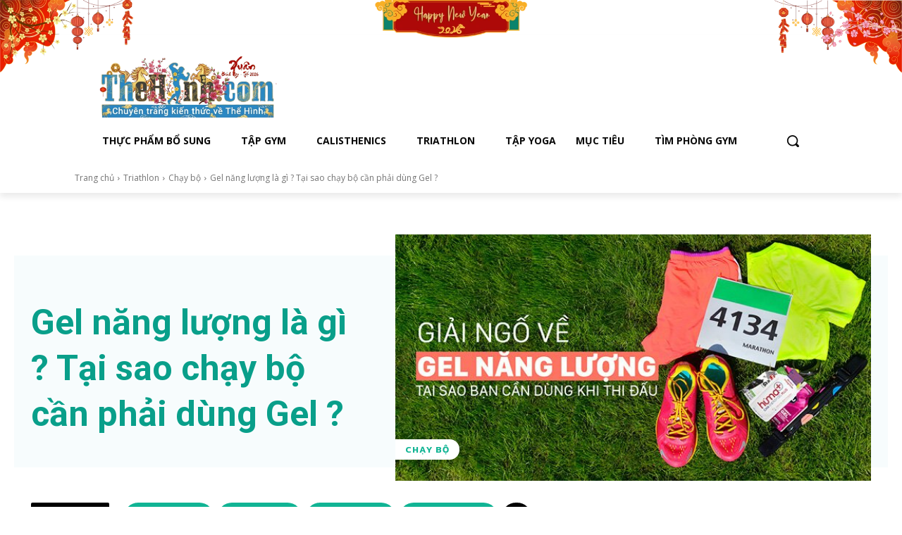

--- FILE ---
content_type: text/html; charset=UTF-8
request_url: https://www.thehinh.com/2018/11/gel-nang-luong-la-gi.html
body_size: 65726
content:
<!doctype html >
<html lang="vi" prefix="og: https://ogp.me/ns#">
<head>
    <meta charset="UTF-8" />
    <meta name="viewport" content="width=device-width, initial-scale=1.0"><title>Gel năng lượng là gì ? Tại sao chạy bộ cần phải dùng Gel ?</title><link rel="preload" href="https://cdn.thehinh.com/2025/11/logo-thehinh-noel-2.png" as="image"><link rel="preload" href="https://cdn.thehinh.com/2018/02/logo-the-hinh-min.png" as="image"><link rel="preload" href="https://cdn.thehinh.com/2025/12/logo-tet-2026.webp" as="image" fetchpriority="high"><link rel="preload" href="https://www.thehinh.com/wp-content/themes/Newspaper/style.css" as="style" onload="this.rel='stylesheet';this.removeAttribute('onload');"><link rel="preload" href="https://www.thehinh.com/wp-content/plugins/td-composer/legacy/Newspaper/assets/css/td_legacy_main.css" as="style" onload="this.rel='stylesheet';this.removeAttribute('onload');"><link rel="preload" href="https://www.thehinh.com/wp-content/cache/perfmatters/www.thehinh.com/css/post.used.css?ver=1754394032" as="style" /><link rel="stylesheet" id="perfmatters-used-css" href="https://www.thehinh.com/wp-content/cache/perfmatters/www.thehinh.com/css/post.used.css?ver=1754394032" media="all" />
    
    <link rel="pingback" href="https://www.thehinh.com/xmlrpc.php" />
    	<style>img:is([sizes="auto" i], [sizes^="auto," i]) { contain-intrinsic-size: 3000px 1500px }</style>
	<link rel='dns-prefetch' href='//maxcdn.bootstrapcdn.com/'>
<link rel='dns-prefetch' href='//www.google-analytics.com'>
<link rel='dns-prefetch' href='//www.facebook.com'>
<link rel='dns-prefetch' href='//ajax.googleapis.com'>
<link rel='dns-prefetch' href='//facebook.com'>
<link rel='dns-prefetch' href='//connect.facebook.net/'>
<link rel="icon" type="image/png" href="https://cdn.thehinh.com/2017/12/th.png">
<!-- Tối ưu hóa công cụ tìm kiếm bởi Rank Math PRO - https://rankmath.com/ -->
<meta name="description" content="Gel năng lượng chạy bộ là một loại dinh dưỡng bạn bắt gặp rất nhiều người sử dụng, đặc biệt là khi thi đấu ở các giải có cự ly dài trên 10km. Vậy gel năng"/>
<meta name="robots" content="follow, index, max-snippet:-1, max-video-preview:-1, max-image-preview:large"/>
<link rel="canonical" href="https://www.thehinh.com/2018/11/gel-nang-luong-la-gi.html" />
<meta property="og:locale" content="vi_VN" />
<meta property="og:type" content="article" />
<meta property="og:title" content="Gel năng lượng là gì ? Tại sao chạy bộ cần phải dùng Gel ?" />
<meta property="og:description" content="Gel năng lượng chạy bộ là một loại dinh dưỡng bạn bắt gặp rất nhiều người sử dụng, đặc biệt là khi thi đấu ở các giải có cự ly dài trên 10km. Vậy gel năng" />
<meta property="og:url" content="https://www.thehinh.com/2018/11/gel-nang-luong-la-gi.html" />
<meta property="og:site_name" content="Thể Hình Channel" />
<meta property="article:publisher" content="https://www.facebook.com/TheHinhcom/" />
<meta property="article:author" content="https://www.facebook.com/TheHinhcom" />
<meta property="article:tag" content="Dinh dưỡng trong chạy bộ" />
<meta property="article:tag" content="Kiến thức chạy bộ" />
<meta property="article:section" content="Chạy bộ" />
<meta property="og:updated_time" content="2018-12-20T16:46:19+07:00" />
<meta property="og:image" content="https://cdn.thehinh.com/2018/11/gel-nang-luong-la-gi.jpg" />
<meta property="og:image:secure_url" content="https://cdn.thehinh.com/2018/11/gel-nang-luong-la-gi.jpg" />
<meta property="og:image:width" content="650" />
<meta property="og:image:height" content="340" />
<meta property="og:image:alt" content="Gel năng lượng là gì ? Tại sao chạy bộ cần phải dùng Gel ?" />
<meta property="og:image:type" content="image/jpeg" />
<meta property="article:published_time" content="2018-11-30T17:22:59+07:00" />
<meta property="article:modified_time" content="2018-12-20T16:46:19+07:00" />
<meta name="twitter:card" content="summary_large_image" />
<meta name="twitter:title" content="Gel năng lượng là gì ? Tại sao chạy bộ cần phải dùng Gel ?" />
<meta name="twitter:description" content="Gel năng lượng chạy bộ là một loại dinh dưỡng bạn bắt gặp rất nhiều người sử dụng, đặc biệt là khi thi đấu ở các giải có cự ly dài trên 10km. Vậy gel năng" />
<meta name="twitter:site" content="@@thehinhcom" />
<meta name="twitter:creator" content="@@thehinhcom" />
<meta name="twitter:image" content="https://cdn.thehinh.com/2018/11/gel-nang-luong-la-gi.jpg" />
<meta name="twitter:label1" content="Được viết bởi" />
<meta name="twitter:data1" content="Thể Hình Channel" />
<meta name="twitter:label2" content="Thời gian để đọc" />
<meta name="twitter:data2" content="9 phút" />
<script type="application/ld+json" class="rank-math-schema-pro">{"@context":"https://schema.org","@graph":[{"@type":"Place","@id":"https://www.thehinh.com/#place","geo":{"@type":"GeoCoordinates","latitude":"10.77145295818241","longitude":" 106.72731355976333"},"hasMap":"https://www.google.com/maps/search/?api=1&amp;query=10.77145295818241, 106.72731355976333","address":{"@type":"PostalAddress","streetAddress":"T\u00f2a nh\u00e0 Sarica, \u0110. D9, Khu \u0111\u00f4 th\u1ecb Sala, Th\u1ee7 \u0110\u1ee9c, Th\u00e0nh ph\u1ed1 H\u1ed3 Ch\u00ed Minh","addressLocality":"Th\u00e0nh ph\u1ed1 Th\u1ee7 \u0110\u1ee9c","addressRegion":"H\u1ed3 Ch\u00ed Minh","postalCode":"700000","addressCountry":"VN"}},{"@type":["HealthAndBeautyBusiness","Organization"],"@id":"https://www.thehinh.com/#organization","name":"Th\u1ec3 H\u00ecnh Channel","url":"https://www.thehinh.com","sameAs":["https://www.facebook.com/TheHinhcom/","https://twitter.com/@thehinhcom"],"email":"thehinhcom@gmail.com","address":{"@type":"PostalAddress","streetAddress":"T\u00f2a nh\u00e0 Sarica, \u0110. D9, Khu \u0111\u00f4 th\u1ecb Sala, Th\u1ee7 \u0110\u1ee9c, Th\u00e0nh ph\u1ed1 H\u1ed3 Ch\u00ed Minh","addressLocality":"Th\u00e0nh ph\u1ed1 Th\u1ee7 \u0110\u1ee9c","addressRegion":"H\u1ed3 Ch\u00ed Minh","postalCode":"700000","addressCountry":"VN"},"logo":{"@type":"ImageObject","@id":"https://www.thehinh.com/#logo","url":"https://cdn.thehinh.com/2017/03/TheHinhChannel.png","contentUrl":"https://cdn.thehinh.com/2017/03/TheHinhChannel.png","caption":"Th\u1ec3 H\u00ecnh Channel","inLanguage":"vi","width":"458","height":"458"},"priceRange":"$$$","openingHours":["Monday,Tuesday,Wednesday,Thursday,Friday,Saturday 08:00-17:30"],"description":"Th\u1ec3 H\u00ecnh Channel chuy\u00ean cung c\u1ea5p ki\u1ebfn th\u1ee9c t\u1eadp Gym, Yoga v\u00e0 Triathlon mi\u1ec5n ph\u00ed \u0111\u1ebfn m\u1ecdi ng\u01b0\u1eddi gi\u00fap b\u1ea1n c\u00f3 th\u1ec3 trang b\u1ecb \u0111\u1ee7 ki\u1ebfn th\u1ee9c c\u1ea7n thi\u1ebft \u0111\u1ec3 ho\u00e0n thi\u1ec7n ch\u00ednh m\u00ecnh","foundingDate":"2018","location":{"@id":"https://www.thehinh.com/#place"},"image":{"@id":"https://www.thehinh.com/#logo"},"telephone":"+842839975999"},{"@type":"WebSite","@id":"https://www.thehinh.com/#website","url":"https://www.thehinh.com","name":"Th\u1ec3 H\u00ecnh Channel","publisher":{"@id":"https://www.thehinh.com/#organization"},"inLanguage":"vi"},{"@type":"ImageObject","@id":"https://cdn.thehinh.com/2018/11/gel-nang-luong-la-gi.jpg","url":"https://cdn.thehinh.com/2018/11/gel-nang-luong-la-gi.jpg","width":"650","height":"340","caption":"Gel n\u0103ng l\u01b0\u1ee3ng l\u00e0 g\u00ec ? T\u1ea1i sao ch\u1ea1y b\u1ed9 c\u1ea7n ph\u1ea3i d\u00f9ng Gel ?","inLanguage":"vi"},{"@type":"BreadcrumbList","@id":"https://www.thehinh.com/2018/11/gel-nang-luong-la-gi.html#breadcrumb","itemListElement":[{"@type":"ListItem","position":"1","item":{"@id":"https://www.thehinh.com/2018/11/gel-nang-luong-la-gi.html","name":"Gel n\u0103ng l\u01b0\u1ee3ng l\u00e0 g\u00ec ? T\u1ea1i sao ch\u1ea1y b\u1ed9 c\u1ea7n ph\u1ea3i d\u00f9ng Gel ?"}}]},{"@type":"WebPage","@id":"https://www.thehinh.com/2018/11/gel-nang-luong-la-gi.html#webpage","url":"https://www.thehinh.com/2018/11/gel-nang-luong-la-gi.html","name":"Gel n\u0103ng l\u01b0\u1ee3ng l\u00e0 g\u00ec ? T\u1ea1i sao ch\u1ea1y b\u1ed9 c\u1ea7n ph\u1ea3i d\u00f9ng Gel ?","datePublished":"2018-11-30T17:22:59+07:00","dateModified":"2018-12-20T16:46:19+07:00","isPartOf":{"@id":"https://www.thehinh.com/#website"},"primaryImageOfPage":{"@id":"https://cdn.thehinh.com/2018/11/gel-nang-luong-la-gi.jpg"},"inLanguage":"vi","breadcrumb":{"@id":"https://www.thehinh.com/2018/11/gel-nang-luong-la-gi.html#breadcrumb"}},{"@type":"Person","@id":"https://www.thehinh.com/author/thehinhcom","name":"Th\u1ec3 H\u00ecnh Channel","url":"https://www.thehinh.com/author/thehinhcom","image":{"@type":"ImageObject","@id":"https://secure.gravatar.com/avatar/c3311e8ee1b6cd8730f86ef5bfc91dd2e4a4d1adf94e356e75d942c141f27f95?s=96&amp;d=blank&amp;r=g","url":"https://secure.gravatar.com/avatar/c3311e8ee1b6cd8730f86ef5bfc91dd2e4a4d1adf94e356e75d942c141f27f95?s=96&amp;d=blank&amp;r=g","caption":"Th\u1ec3 H\u00ecnh Channel","inLanguage":"vi"},"sameAs":["https://www.thehinh.com"],"worksFor":{"@id":"https://www.thehinh.com/#organization"}},{"@type":"NewsArticle","headline":"Gel n\u0103ng l\u01b0\u1ee3ng l\u00e0 g\u00ec ? T\u1ea1i sao ch\u1ea1y b\u1ed9 c\u1ea7n ph\u1ea3i d\u00f9ng Gel ?","datePublished":"2018-11-30T17:22:59+07:00","dateModified":"2018-12-20T16:46:19+07:00","author":{"@id":"https://www.thehinh.com/author/thehinhcom","name":"Th\u1ec3 H\u00ecnh Channel"},"publisher":{"@id":"https://www.thehinh.com/#organization"},"description":"Gel n\u0103ng l\u01b0\u1ee3ng ch\u1ea1y b\u1ed9 l\u00e0 m\u1ed9t lo\u1ea1i dinh d\u01b0\u1ee1ng b\u1ea1n b\u1eaft g\u1eb7p r\u1ea5t nhi\u1ec1u ng\u01b0\u1eddi s\u1eed d\u1ee5ng, \u0111\u1eb7c bi\u1ec7t l\u00e0 khi thi \u0111\u1ea5u \u1edf c\u00e1c gi\u1ea3i c\u00f3 c\u1ef1 ly d\u00e0i tr\u00ean 10km. V\u1eady\u00a0gel n\u0103ng","copyrightYear":"2018","copyrightHolder":{"@id":"https://www.thehinh.com/#organization"},"name":"Gel n\u0103ng l\u01b0\u1ee3ng l\u00e0 g\u00ec ? T\u1ea1i sao ch\u1ea1y b\u1ed9 c\u1ea7n ph\u1ea3i d\u00f9ng Gel ?","@id":"https://www.thehinh.com/2018/11/gel-nang-luong-la-gi.html#richSnippet","isPartOf":{"@id":"https://www.thehinh.com/2018/11/gel-nang-luong-la-gi.html#webpage"},"image":{"@id":"https://cdn.thehinh.com/2018/11/gel-nang-luong-la-gi.jpg"},"inLanguage":"vi","mainEntityOfPage":{"@id":"https://www.thehinh.com/2018/11/gel-nang-luong-la-gi.html#webpage"}}]}</script>
<!-- /Plugin SEO WordPress Rank Math -->

<link rel='dns-prefetch' href='//www.thehinh.com' />

<link rel="preload" as="image" href="https://cdn.thehinh.com/2018/11/gel-nang-luong-la-gi.jpg" imagesizes="(max-width: 650px) 100vw, 650px" fetchpriority="high">
<style id='classic-theme-styles-inline-css' type='text/css'>
/*! This file is auto-generated */
.wp-block-button__link{color:#fff;background-color:#32373c;border-radius:9999px;box-shadow:none;text-decoration:none;padding:calc(.667em + 2px) calc(1.333em + 2px);font-size:1.125em}.wp-block-file__button{background:#32373c;color:#fff;text-decoration:none}
</style>
<link rel="stylesheet" id="kk-star-ratings-css" href="https://www.thehinh.com/wp-content/plugins/kk-star-ratings/src/core/public/css/kk-star-ratings.min.css" type="text/css" media="print" onload="this.media=&#039;all&#039;;this.onload=null;">
<link rel="stylesheet" id="lets-review-api-css" href="https://www.thehinh.com/wp-content/plugins/lets-review/assets/css/style-api.min.css" type="text/css" media="print" onload="this.media=&#039;all&#039;;this.onload=null;">
<link rel="stylesheet" id="font-awesome-regular-css" href="https://www.thehinh.com/wp-content/plugins/lets-review/assets/fonts/fontawesome/css/regular.min.css" type="text/css" media="print" onload="this.media=&#039;all&#039;;this.onload=null;">
<link rel="stylesheet" id="font-awesome-solid-css" href="https://www.thehinh.com/wp-content/plugins/lets-review/assets/fonts/fontawesome/css/solid.min.css" type="text/css" media="print" onload="this.media=&#039;all&#039;;this.onload=null;">
<link rel="stylesheet" id="wpo_min-header-0-css" href="https://www.thehinh.com/wp-content/cache/wpo-minify/1767410195/assets/wpo-minify-header-ffbc5ae6.min.css" type="text/css" media="print" onload="this.media=&#039;all&#039;;this.onload=null;">

<!-- This site is using AdRotate v5.17.2 to display their advertisements - https://ajdg.solutions/ -->
<!-- AdRotate CSS -->
<style type="text/css" media="screen">
	.g { margin:0px; padding:0px; overflow:hidden; line-height:1; zoom:1; }
	.g img { height:auto; }
	.g-col { position:relative; float:left; }
	.g-col:first-child { margin-left: 0; }
	.g-col:last-child { margin-right: 0; }
	.g-1 { width:100%; max-width:650px; height:100%; max-height:650px; margin: 0 auto; }
	.g-2 {  margin: 0 auto; }
	.g-3 { width:100%; max-width:280px; height:100%; max-height:400px; margin: 0 auto; }
	.g-4 { width:100%; max-width:652px; height:100%; max-height:400px; margin: 0 auto; }
	.g-6 { width:100%; max-width:650px; height:100%; max-height:400px; margin: 0 auto; }
	.g-7 { width:100%; max-width:650px; height:100%; max-height:400px; margin: 0 auto; }
	.g-8 { width:100%; max-width:280px; height:100%; max-height:400px; margin: 0 auto; }
	.g-9 { width:100%; max-width:280px; height:100%; max-height:400px; margin: 0 auto; }
	.g-10 { width:100%; max-width:650px; height:100%; max-height:400px; margin: 0 auto; }
	.g-11 { width:auto; height:auto; margin: 0 auto; }
	.g-44 {  margin: 0 auto; }
	@media only screen and (max-width: 480px) {
		.g-col, .g-dyn, .g-single { width:100%; margin-left:0; margin-right:0; }
	}
</style>
<!-- /AdRotate CSS -->

<script type="application/ld+json">{"@context":"https:\/\/schema.org\/","@type":"CreativeWorkSeries","name":"Gel năng lượng là gì ? Tại sao chạy bộ cần phải dùng Gel ?","aggregateRating":{"@type":"AggregateRating","ratingValue":"5","bestRating":"5","ratingCount":"5"}}</script>    <script type="pmdelayedscript" data-cfasync="false" data-no-optimize="1" data-no-defer="1" data-no-minify="1">
        window.tdb_global_vars = {"wpRestUrl":"https:\/\/www.thehinh.com\/wp-json\/","permalinkStructure":"\/%year%\/%monthnum%\/%postname%.html"};
        window.tdb_p_autoload_vars = {"isAjax":false,"isAdminBarShowing":false,"autoloadStatus":"off","origPostEditUrl":null};
    </script>
    
    <style id="tdb-global-colors">:root{--accent-color:#fff;--center-demo-1:#11B494;--center-demo-2:#099F8A}</style>

    
	<script src="https://www.thehinh.com/wp-content/plugins/perfmatters/vendor/fastclick/pmfastclick.min.js" defer></script><script>"addEventListener"in document&&document.addEventListener("DOMContentLoaded",function(){FastClick.attach(document.body)},!1);</script>
<!-- JS generated by theme -->

<script type="pmdelayedscript" id="td-generated-header-js" data-perfmatters-type="text/javascript" data-cfasync="false" data-no-optimize="1" data-no-defer="1" data-no-minify="1">
    
    

	    var tdBlocksArray = []; //here we store all the items for the current page

	    // td_block class - each ajax block uses a object of this class for requests
	    function tdBlock() {
		    this.id = '';
		    this.block_type = 1; //block type id (1-234 etc)
		    this.atts = '';
		    this.td_column_number = '';
		    this.td_current_page = 1; //
		    this.post_count = 0; //from wp
		    this.found_posts = 0; //from wp
		    this.max_num_pages = 0; //from wp
		    this.td_filter_value = ''; //current live filter value
		    this.is_ajax_running = false;
		    this.td_user_action = ''; // load more or infinite loader (used by the animation)
		    this.header_color = '';
		    this.ajax_pagination_infinite_stop = ''; //show load more at page x
	    }

        // td_js_generator - mini detector
        ( function () {
            var htmlTag = document.getElementsByTagName("html")[0];

	        if ( navigator.userAgent.indexOf("MSIE 10.0") > -1 ) {
                htmlTag.className += ' ie10';
            }

            if ( !!navigator.userAgent.match(/Trident.*rv\:11\./) ) {
                htmlTag.className += ' ie11';
            }

	        if ( navigator.userAgent.indexOf("Edge") > -1 ) {
                htmlTag.className += ' ieEdge';
            }

            if ( /(iPad|iPhone|iPod)/g.test(navigator.userAgent) ) {
                htmlTag.className += ' td-md-is-ios';
            }

            var user_agent = navigator.userAgent.toLowerCase();
            if ( user_agent.indexOf("android") > -1 ) {
                htmlTag.className += ' td-md-is-android';
            }

            if ( -1 !== navigator.userAgent.indexOf('Mac OS X')  ) {
                htmlTag.className += ' td-md-is-os-x';
            }

            if ( /chrom(e|ium)/.test(navigator.userAgent.toLowerCase()) ) {
               htmlTag.className += ' td-md-is-chrome';
            }

            if ( -1 !== navigator.userAgent.indexOf('Firefox') ) {
                htmlTag.className += ' td-md-is-firefox';
            }

            if ( -1 !== navigator.userAgent.indexOf('Safari') && -1 === navigator.userAgent.indexOf('Chrome') ) {
                htmlTag.className += ' td-md-is-safari';
            }

            if( -1 !== navigator.userAgent.indexOf('IEMobile') ){
                htmlTag.className += ' td-md-is-iemobile';
            }

        })();

        var tdLocalCache = {};

        ( function () {
            "use strict";

            tdLocalCache = {
                data: {},
                remove: function (resource_id) {
                    delete tdLocalCache.data[resource_id];
                },
                exist: function (resource_id) {
                    return tdLocalCache.data.hasOwnProperty(resource_id) && tdLocalCache.data[resource_id] !== null;
                },
                get: function (resource_id) {
                    return tdLocalCache.data[resource_id];
                },
                set: function (resource_id, cachedData) {
                    tdLocalCache.remove(resource_id);
                    tdLocalCache.data[resource_id] = cachedData;
                }
            };
        })();

    
    
var td_viewport_interval_list=[{"limitBottom":767,"sidebarWidth":228},{"limitBottom":1018,"sidebarWidth":300},{"limitBottom":1140,"sidebarWidth":324}];
var tdc_is_installed="yes";
var tdc_domain_active=false;
var td_ajax_url="https:\/\/www.thehinh.com\/wp-admin\/admin-ajax.php?td_theme_name=Newspaper&v=12.7.3";
var td_get_template_directory_uri="https:\/\/www.thehinh.com\/wp-content\/plugins\/td-composer\/legacy\/common";
var tds_snap_menu="";
var tds_logo_on_sticky="";
var tds_header_style="";
var td_please_wait="Vui l\u00f2ng ch\u1edd...";
var td_email_user_pass_incorrect="Ng\u01b0\u1eddi d\u00f9ng ho\u1eb7c m\u1eadt kh\u1ea9u kh\u00f4ng ch\u00ednh x\u00e1c!";
var td_email_user_incorrect="Email ho\u1eb7c t\u00e0i kho\u1ea3n kh\u00f4ng ch\u00ednh x\u00e1c!";
var td_email_incorrect="Email kh\u00f4ng \u0111\u00fang!";
var td_user_incorrect="Username incorrect!";
var td_email_user_empty="Email or username empty!";
var td_pass_empty="Pass empty!";
var td_pass_pattern_incorrect="Invalid Pass Pattern!";
var td_retype_pass_incorrect="Retyped Pass incorrect!";
var tds_more_articles_on_post_enable="";
var tds_more_articles_on_post_time_to_wait="";
var tds_more_articles_on_post_pages_distance_from_top=0;
var tds_captcha="";
var tds_theme_color_site_wide="#11b494";
var tds_smart_sidebar="enabled";
var tdThemeName="Newspaper";
var tdThemeNameWl="Newspaper";
var td_magnific_popup_translation_tPrev="Tr\u01b0\u1edbc (Left arrow key)";
var td_magnific_popup_translation_tNext="Ti\u1ebfp (Right arrow key)";
var td_magnific_popup_translation_tCounter="%curr% c\u1ee7a %total%";
var td_magnific_popup_translation_ajax_tError="Kh\u00f4ng th\u1ec3 t\u1ea3i n\u1ed9i dung t\u1ea1i %url%";
var td_magnific_popup_translation_image_tError="Kh\u00f4ng th\u1ec3 t\u1ea3i \u1ea3nh #%curr%";
var tdBlockNonce="44350f2db4";
var tdMobileMenu="enabled";
var tdMobileSearch="enabled";
var tdDateNamesI18n={"month_names":["Th\u00e1ng 1","Th\u00e1ng 2","Th\u00e1ng 3","Th\u00e1ng 4","Th\u00e1ng 5","Th\u00e1ng 6","Th\u00e1ng 7","Th\u00e1ng 8","Th\u00e1ng 9","Th\u00e1ng 10","Th\u00e1ng m\u01b0\u1eddi m\u1ed9t","Th\u00e1ng 12"],"month_names_short":["Th1","Th2","Th3","Th4","Th5","Th6","Th7","Th8","Th9","Th10","Th11","Th12"],"day_names":["Ch\u1ee7 Nh\u1eadt","Th\u1ee9 Hai","Th\u1ee9 Ba","Th\u1ee9 T\u01b0","Th\u1ee9 N\u0103m","Th\u1ee9 S\u00e1u","Th\u1ee9 B\u1ea3y"],"day_names_short":["CN","T2","T3","T4","T5","T6","T7"]};
var tdb_modal_confirm="Save";
var tdb_modal_cancel="Cancel";
var tdb_modal_confirm_alt="Yes";
var tdb_modal_cancel_alt="No";
var td_deploy_mode="deploy";
var td_ad_background_click_link="";
var td_ad_background_click_target="";
</script>


<!-- Header style compiled by theme -->

<style>.td_module_wrap .td-image-wrap:before{content:'';position:absolute;top:0;left:0;width:100%;height:100%;background-image:url(https://cdn.thehinh.com/2023/03/playcehoder.jpg);background-repeat:no-repeat;background-size:cover;background-position:center;z-index:-1}.td-menu-background,.td-search-background{background-image:url('https://cdn.thehinh.com/2023/02/16.jpg')}#td-mobile-nav,#td-mobile-nav .wpb_button,.td-search-wrap-mob{font-family:Roboto}.td-page-title,.td-category-title-holder .td-page-title{font-family:Roboto}.td-page-content p,.td-page-content li,.td-page-content .td_block_text_with_title,.wpb_text_column p{font-family:Roboto}body,p{font-family:Roboto}.white-popup-block:before{background-image:url('https://cdn.thehinh.com/2023/02/16.jpg')}:root{--td_excl_label:'LOẠI TRỪ';--td_theme_color:#11b494;--td_slider_text:rgba(17,180,148,0.7);--td_mobile_gradient_one_mob:rgba(0,0,0,0.8);--td_mobile_gradient_two_mob:rgba(0,0,0,0.9);--td_mobile_text_active_color:#11b494;--td_login_hover_background:#11b494;--td_login_hover_color:#ffffff;--td_login_gradient_one:rgba(0,0,0,0.8);--td_login_gradient_two:rgba(0,0,0,0.9)}</style>

<!-- Google tag (gtag.js) -->
<script async src="https://www.googletagmanager.com/gtag/js?id=G-XLG7RXGWD5"></script>
<script>
  window.dataLayer = window.dataLayer || [];
  function gtag(){dataLayer.push(arguments);}
  gtag('js', new Date());

  gtag('config', 'G-XLG7RXGWD5');
</script>


<!-- Facebook Pixel Code 
<script>
!function(f,b,e,v,n,t,s)
{if(f.fbq)return;n=f.fbq=function(){n.callMethod?
n.callMethod.apply(n,arguments):n.queue.push(arguments)};
if(!f._fbq)f._fbq=n;n.push=n;n.loaded=!0;n.version='2.0';
n.queue=[];t=b.createElement(e);t.async=!0;
t.src=v;s=b.getElementsByTagName(e)[0];
s.parentNode.insertBefore(t,s)}(window,document,'script',
'https://connect.facebook.net/en_US/fbevents.js');
 fbq('init', '2275908269355028'); 
fbq('track', 'PageView');
</script>
<noscript>
 <img height="1" width="1" 
src="https://www.facebook.com/tr?id=2275908269355028&ev=PageView
&noscript=1"/>
</noscript>
<!-- End Facebook Pixel Code -->

		<style type="text/css" id="wp-custom-css">
			.tdi_87 .tdm-title {padding-top:30px;}		</style>
		
<!-- Button style compiled by theme -->

<style>.tdm-btn-style1{background-color:#11b494}.tdm-btn-style2:before{border-color:#11b494}.tdm-btn-style2{color:#11b494}.tdm-btn-style3{-webkit-box-shadow:0 2px 16px #11b494;-moz-box-shadow:0 2px 16px #11b494;box-shadow:0 2px 16px #11b494}.tdm-btn-style3:hover{-webkit-box-shadow:0 4px 26px #11b494;-moz-box-shadow:0 4px 26px #11b494;box-shadow:0 4px 26px #11b494}</style>

	<style id="tdw-css-placeholder">.td-post-content .td-slide-galery-figure a{position:initial}</style><noscript><style>.perfmatters-lazy[data-src]{display:none !important;}</style></noscript><style>.perfmatters-lazy-youtube{position:relative;width:100%;max-width:100%;height:0;padding-bottom:56.23%;overflow:hidden}.perfmatters-lazy-youtube img{position:absolute;top:0;right:0;bottom:0;left:0;display:block;width:100%;max-width:100%;height:auto;margin:auto;border:none;cursor:pointer;transition:.5s all;-webkit-transition:.5s all;-moz-transition:.5s all}.perfmatters-lazy-youtube img:hover{-webkit-filter:brightness(75%)}.perfmatters-lazy-youtube .play{position:absolute;top:50%;left:50%;right:auto;width:68px;height:48px;margin-left:-34px;margin-top:-24px;background:url(https://www.thehinh.com/wp-content/plugins/perfmatters/img/youtube.svg) no-repeat;background-position:center;background-size:cover;pointer-events:none;filter:grayscale(1)}.perfmatters-lazy-youtube:hover .play{filter:grayscale(0)}.perfmatters-lazy-youtube iframe{position:absolute;top:0;left:0;width:100%;height:100%;z-index:99}.perfmatters-lazy.pmloaded,.perfmatters-lazy.pmloaded>img,.perfmatters-lazy>img.pmloaded,.perfmatters-lazy[data-ll-status=entered]{animation:500ms pmFadeIn}@keyframes pmFadeIn{0%{opacity:0}100%{opacity:1}}body .perfmatters-lazy-css-bg:not([data-ll-status=entered]),body .perfmatters-lazy-css-bg:not([data-ll-status=entered]) *,body .perfmatters-lazy-css-bg:not([data-ll-status=entered])::before,body .perfmatters-lazy-css-bg:not([data-ll-status=entered])::after,body .perfmatters-lazy-css-bg:not([data-ll-status=entered]) *::before,body .perfmatters-lazy-css-bg:not([data-ll-status=entered]) *::after{background-image:none!important;will-change:transform;transition:opacity 0.025s ease-in,transform 0.025s ease-in!important;}</style></head>

<body class="wp-singular post-template-default single single-post postid-30693 single-format-standard wp-theme-Newspaper wp-child-theme-Newspaper-child gel-nang-luong-la-gi global-block-template-1 tdb_template_43473 tdb-template  tdc-header-template  tdc-footer-template has-ftoc td-full-layout" itemscope="itemscope" itemtype="https://schema.org/WebPage">

    
    <div class="td-menu-background" style="visibility:hidden"></div>
<div id="td-mobile-nav" style="visibility:hidden">
    <div class="td-mobile-container">
        <!-- mobile menu top section -->
        <div class="td-menu-socials-wrap">
            <!-- socials -->
            <div class="td-menu-socials">
                            </div>
            <!-- close button -->
            <div class="td-mobile-close">
                <span><i class="td-icon-close-mobile"></i></span>
            </div>
        </div>

        <!-- login section -->
                    <div class="td-menu-login-section">
                
    <div class="td-guest-wrap">
        <div class="td-menu-login"><a id="login-link-mob">Đăng nhập</a></div>
    </div>
            </div>
        
        <!-- menu section -->
        <div class="td-mobile-content">
            <div class="menu-home-container"><ul id="menu-home-2" class="td-mobile-main-menu"><li class="menu-item menu-item-type-custom menu-item-object-custom menu-item-has-children menu-item-first menu-item-8963"><a href="https://ifitness.vn?ref=thehinh&#038;utm_source=thehinhcom&#038;utm_medium=Menu&#038;utm_campaign=LinkTuMenu&#038;utm_content=WheyStore">Thực phẩm bổ sung<i class="td-icon-menu-right td-element-after"></i></a>
<ul class="sub-menu">
	<li class="menu-item menu-item-type-custom menu-item-object-custom menu-item-26606"><a href="https://m.me/1833928523500389?ref=magiamgia">MÃ ƯU ĐÃI CHO BẠN</a></li>
	<li class="menu-item menu-item-type-custom menu-item-object-custom menu-item-8964"><a href="https://ifitness.vn/collections/tang-can?ref=thehinh&#038;utm_source=thehinhcom&#038;utm_medium=Menu&#038;utm_campaign=LinkTuMenu&#038;utm_content=TangCanTangCo">Tăng cân, tăng cơ</a></li>
	<li class="menu-item menu-item-type-custom menu-item-object-custom menu-item-8965"><a href="https://ifitness.vn/collections/tang-co?ref=thehinh&#038;utm_source=thehinhcom&#038;utm_medium=Menu&#038;utm_campaign=LinkTuMenu&#038;utm_content=TangCoGiamMo">Tăng cơ, giảm mỡ</a></li>
	<li class="menu-item menu-item-type-custom menu-item-object-custom menu-item-8966"><a href="https://ifitness.vn/collections/tang-suc-manh-suc-ben?ref=thehinh&#038;utm_source=thehinhcom&#038;utm_medium=Menu&#038;utm_campaign=LinkTuMenu&#038;utm_content=TangCoTangSucManh">Tăng cơ, tăng sức mạnh</a></li>
	<li class="menu-item menu-item-type-custom menu-item-object-custom menu-item-8967"><a href="https://ifitness.vn/collections/whey-protein?ref=thehinh&#038;utm_source=thehinhcom&#038;utm_medium=Menu&#038;utm_campaign=LinkTuMenu&#038;utm_content=WheyProtein">Whey Protein</a></li>
	<li class="menu-item menu-item-type-custom menu-item-object-custom menu-item-8968"><a href="https://ifitness.vn/collections/phu-kien-the-thao?ref=thehinh&#038;utm_source=thehinhcom&#038;utm_medium=Menu&#038;utm_campaign=LinkTuMenu&#038;utm_content=PhuKienTheThao">Phụ kiện thể thao</a></li>
	<li class="menu-item menu-item-type-custom menu-item-object-custom menu-item-26603"><a href="https://www.thehinh.com/tag/danh-gia?utm_source=thehinhcom&#038;utm_medium=Menu&#038;utm_campaign=LinkTuMenu&#038;utm_content=DanhGia">Đánh giá sản phẩm</a></li>
</ul>
</li>
<li class="menu-item menu-item-type-custom menu-item-object-custom menu-item-has-children menu-item-4418"><a title="TẬP GYM | Kiến thức tập gym, thể hình chuyên nghiệp" href="https://www.thehinh.com/tap-gym">Tập Gym<i class="td-icon-menu-right td-element-after"></i></a>
<ul class="sub-menu">
	<li class="menu-item menu-item-type-custom menu-item-object-custom menu-item-29644"><a href="https://www.thehinh.com/2018/10/moi-tap-gym-va-chua-biet-bat-dau-tu-dau-vay-thi-hay-doc-bai-viet-nay.html">Mới bắt đầu</a></li>
	<li class="menu-item menu-item-type-custom menu-item-object-custom menu-item-has-children menu-item-4419"><a href="https://www.thehinh.com/the-hinh/the-hinh-nam">Thể Hình Nam<i class="td-icon-menu-right td-element-after"></i></a>
	<ul class="sub-menu">
		<li class="menu-item menu-item-type-taxonomy menu-item-object-category menu-item-5018"><a href="https://www.thehinh.com/the-hinh/the-hinh-nam/bai-tap-tay-cho-nam">Bài tập tay, vai cho nam</a></li>
		<li class="menu-item menu-item-type-taxonomy menu-item-object-category menu-item-5013"><a href="https://www.thehinh.com/the-hinh/the-hinh-nam/bai-tap-bung-cho-nam">Bài tập bụng cho nam</a></li>
		<li class="menu-item menu-item-type-taxonomy menu-item-object-category menu-item-5015"><a href="https://www.thehinh.com/the-hinh/the-hinh-nam/bai-tap-lung-xo-cho-nam">Bài tập lưng, xô cho nam</a></li>
		<li class="menu-item menu-item-type-taxonomy menu-item-object-category menu-item-5016"><a href="https://www.thehinh.com/the-hinh/the-hinh-nam/bai-tap-mong-dui-cho-nam">Bài tập mông, đùi cho nam</a></li>
		<li class="menu-item menu-item-type-taxonomy menu-item-object-category menu-item-5017"><a href="https://www.thehinh.com/the-hinh/the-hinh-nam/bai-tap-nguc-cho-nam">Bài tâp ngực cho nam</a></li>
		<li class="menu-item menu-item-type-taxonomy menu-item-object-category menu-item-5014"><a href="https://www.thehinh.com/the-hinh/the-hinh-nam/bai-tap-chan-chonam">Bài tập chân cho nam</a></li>
	</ul>
</li>
	<li class="menu-item menu-item-type-taxonomy menu-item-object-category menu-item-has-children menu-item-4425"><a href="https://www.thehinh.com/the-hinh/the-hinh-nu">Thể Hình Nữ<i class="td-icon-menu-right td-element-after"></i></a>
	<ul class="sub-menu">
		<li class="menu-item menu-item-type-taxonomy menu-item-object-category menu-item-5024"><a href="https://www.thehinh.com/the-hinh/the-hinh-nu/bai-tap-tay-cho-nu">Bài tập tay, vai cho nữ</a></li>
		<li class="menu-item menu-item-type-taxonomy menu-item-object-category menu-item-5023"><a href="https://www.thehinh.com/the-hinh/the-hinh-nu/bai-tap-nguc-cho-nu">Bài tập ngực cho nữ</a></li>
		<li class="menu-item menu-item-type-taxonomy menu-item-object-category menu-item-5019"><a href="https://www.thehinh.com/the-hinh/the-hinh-nu/bai-tap-bung-cho-nu">Bài tập bụng cho nữ</a></li>
		<li class="menu-item menu-item-type-taxonomy menu-item-object-category menu-item-5021"><a href="https://www.thehinh.com/the-hinh/the-hinh-nu/bai-tap-lung-cho-nu">Bài tập lưng cho nữ</a></li>
		<li class="menu-item menu-item-type-taxonomy menu-item-object-category menu-item-5022"><a href="https://www.thehinh.com/the-hinh/the-hinh-nu/bai-tap-mong-dui-cho-nu">Bài tập mông, đùi cho nữ</a></li>
		<li class="menu-item menu-item-type-taxonomy menu-item-object-category menu-item-5020"><a href="https://www.thehinh.com/the-hinh/the-hinh-nu/bai-tap-chan-cho-nu">Bài tập chân cho nữ</a></li>
	</ul>
</li>
	<li class="menu-item menu-item-type-taxonomy menu-item-object-category menu-item-has-children menu-item-4426"><a href="https://www.thehinh.com/the-hinh/giao-an-tap-the-hinh">Giáo án tập thể hình<i class="td-icon-menu-right td-element-after"></i></a>
	<ul class="sub-menu">
		<li class="menu-item menu-item-type-custom menu-item-object-custom menu-item-26828"><a href="https://www.thehinh.com/tag/lich-tap-gym-cho-nam">Lịch tập cho nam</a></li>
		<li class="menu-item menu-item-type-custom menu-item-object-custom menu-item-26829"><a href="https://www.thehinh.com/tag/lich-tap-gym-cho-nu">Lịch tập cho nữ</a></li>
	</ul>
</li>
	<li class="menu-item menu-item-type-taxonomy menu-item-object-category menu-item-4423"><a href="https://www.thehinh.com/the-hinh/kien-thuc-the-hinh">Kiến thức thể hình</a></li>
	<li class="menu-item menu-item-type-custom menu-item-object-custom menu-item-has-children menu-item-25719"><a href="https://www.thehinh.com/dinh-duong-the-hinh">Dinh dưỡng thể hình<i class="td-icon-menu-right td-element-after"></i></a>
	<ul class="sub-menu">
		<li class="menu-item menu-item-type-custom menu-item-object-custom menu-item-25720"><a href="https://www.thehinh.com/dinh-duong-the-hinh/mon-ngon-moi-ngay">Món ngon mỗi ngày</a></li>
		<li class="menu-item menu-item-type-custom menu-item-object-custom menu-item-25721"><a href="https://www.thehinh.com/dinh-duong-the-hinh/thuc-pham-bo-sung">Thực phẩm bổ sung</a></li>
		<li class="menu-item menu-item-type-custom menu-item-object-custom menu-item-25722"><a href="https://www.thehinh.com/dinh-duong-the-hinh/thuc-don-giam-can">Thực đơn giảm cân</a></li>
		<li class="menu-item menu-item-type-custom menu-item-object-custom menu-item-25723"><a href="https://www.thehinh.com/dinh-duong-the-hinh/thuc-don-tang-can">Thực đơn tăng cân</a></li>
		<li class="menu-item menu-item-type-custom menu-item-object-custom menu-item-25724"><a href="https://www.thehinh.com/dinh-duong-the-hinh/thuc-don-tang-co">Thực đơn tăng cơ</a></li>
	</ul>
</li>
	<li class="menu-item menu-item-type-taxonomy menu-item-object-category menu-item-4424"><a href="https://www.thehinh.com/the-hinh/tin-tuc-the-hinh">Tin tức thể hình</a></li>
	<li class="menu-item menu-item-type-custom menu-item-object-custom menu-item-has-children menu-item-4433"><a href="https://www.thehinh.com/2016/01/xac-dinh-chi-tiet-nhom-co-trong-tap-gym.html">Tập theo nhóm cơ<i class="td-icon-menu-right td-element-after"></i></a>
	<ul class="sub-menu">
		<li class="menu-item menu-item-type-custom menu-item-object-custom menu-item-home menu-item-has-children menu-item-5258"><a href="https://www.thehinh.com/#">Thân Trên<i class="td-icon-menu-right td-element-after"></i></a>
		<ul class="sub-menu">
			<li class="menu-item menu-item-type-taxonomy menu-item-object-category menu-item-4448"><a href="https://www.thehinh.com/the-hinh/nhom-co-co-neck">Nhóm cơ cổ (Neck)</a></li>
			<li class="menu-item menu-item-type-taxonomy menu-item-object-category menu-item-4446"><a href="https://www.thehinh.com/the-hinh/co-vai-shoulder">Cơ vai (Shoulder)</a></li>
			<li class="menu-item menu-item-type-taxonomy menu-item-object-category menu-item-4437"><a href="https://www.thehinh.com/the-hinh/co-cau-vai-traps">Cơ thang (Traps)</a></li>
			<li class="menu-item menu-item-type-taxonomy menu-item-object-category menu-item-4445"><a href="https://www.thehinh.com/the-hinh/co-tay-truoc-biceps">Cơ tay trước (Biceps)</a></li>
			<li class="menu-item menu-item-type-taxonomy menu-item-object-category menu-item-4444"><a href="https://www.thehinh.com/the-hinh/co-tay-sau-triceps">Cơ tay sau (Triceps)</a></li>
			<li class="menu-item menu-item-type-taxonomy menu-item-object-category menu-item-4436"><a href="https://www.thehinh.com/the-hinh/co-cang-tay-forearms">Cơ cẳng tay (Forearms)</a></li>
		</ul>
</li>
		<li class="menu-item menu-item-type-custom menu-item-object-custom menu-item-home menu-item-has-children menu-item-5259"><a href="https://www.thehinh.com/#">Thân giữa<i class="td-icon-menu-right td-element-after"></i></a>
		<ul class="sub-menu">
			<li class="menu-item menu-item-type-taxonomy menu-item-object-category menu-item-4443"><a href="https://www.thehinh.com/the-hinh/co-nguc-chest">Cơ ngực (Chest)</a></li>
			<li class="menu-item menu-item-type-taxonomy menu-item-object-category menu-item-4447"><a href="https://www.thehinh.com/the-hinh/co-xo-lats">Cơ xô (Lats)</a></li>
			<li class="menu-item menu-item-type-taxonomy menu-item-object-category menu-item-4441"><a href="https://www.thehinh.com/the-hinh/co-lung-giua-midle-back">Cơ lưng giữa (Midle Back)</a></li>
			<li class="menu-item menu-item-type-taxonomy menu-item-object-category menu-item-4440"><a href="https://www.thehinh.com/the-hinh/co-lung-duoi-lower-back">Cơ lưng dưới (Lower Back)</a></li>
			<li class="menu-item menu-item-type-taxonomy menu-item-object-category menu-item-4435"><a href="https://www.thehinh.com/the-hinh/co-bung-abs">Cơ bụng (Abs)</a></li>
			<li class="menu-item menu-item-type-taxonomy menu-item-object-category menu-item-44744"><a href="https://www.thehinh.com/the-hinh/co-loi">Cơ lõi</a></li>
		</ul>
</li>
		<li class="menu-item menu-item-type-custom menu-item-object-custom menu-item-home menu-item-has-children menu-item-5260"><a href="https://www.thehinh.com/#">Thân Dưới<i class="td-icon-menu-right td-element-after"></i></a>
		<ul class="sub-menu">
			<li class="menu-item menu-item-type-taxonomy menu-item-object-category menu-item-4438"><a href="https://www.thehinh.com/the-hinh/co-dui-sau-hamstrings">Cơ đùi sau (Hamstrings)</a></li>
			<li class="menu-item menu-item-type-taxonomy menu-item-object-category menu-item-4439"><a href="https://www.thehinh.com/the-hinh/co-dui-truoc-quads">Cơ đùi trước (Quads)</a></li>
			<li class="menu-item menu-item-type-taxonomy menu-item-object-category menu-item-4442"><a href="https://www.thehinh.com/the-hinh/co-mong-glutes">Cơ mông (Glutes)</a></li>
			<li class="menu-item menu-item-type-taxonomy menu-item-object-category menu-item-4434"><a href="https://www.thehinh.com/the-hinh/co-bap-chan-calves">Cơ bắp chân (Calves)</a></li>
		</ul>
</li>
	</ul>
</li>
	<li class="menu-item menu-item-type-custom menu-item-object-custom menu-item-has-children menu-item-4462"><a href="#">Công cụ<i class="td-icon-menu-right td-element-after"></i></a>
	<ul class="sub-menu">
		<li class="menu-item menu-item-type-custom menu-item-object-custom menu-item-4463"><a href="https://www.thehinh.com/cong-cu-tinh-bmi">Tính chỉ số BMI</a></li>
		<li class="menu-item menu-item-type-custom menu-item-object-custom menu-item-4465"><a href="https://www.thehinh.com/2016/02/tinh-bmr-de-kiem-soat-calo.html">Tính chỉ số BMR</a></li>
		<li class="menu-item menu-item-type-custom menu-item-object-custom menu-item-11478"><a href="https://www.thehinh.com/tdee-la-gi-tinh-chi-so-tdee">Tính chỉ số TDEE</a></li>
		<li class="menu-item menu-item-type-custom menu-item-object-custom menu-item-6528"><a href="https://www.thehinh.com/2016/02/cong-cu-tinh-body-fat.html">Tính chỉ số Body Fat</a></li>
		<li class="menu-item menu-item-type-custom menu-item-object-custom menu-item-11508"><a href="https://www.thehinh.com/2017/02/macros-trong-gym-la-gi.html">Tính Marco</a></li>
		<li class="menu-item menu-item-type-custom menu-item-object-custom menu-item-26979"><a href="https://www.thehinh.com/tool/tinh-protein">Tính Protein cần nạp</a></li>
		<li class="menu-item menu-item-type-custom menu-item-object-custom menu-item-26976"><a href="https://www.thehinh.com/tool/tinh-carb/">Tính Carb cần nạp</a></li>
		<li class="menu-item menu-item-type-custom menu-item-object-custom menu-item-26975"><a href="https://www.thehinh.com/tool/tinh-fat">Tính Fat cần nạp</a></li>
		<li class="menu-item menu-item-type-custom menu-item-object-custom menu-item-4464"><a href="https://www.thehinh.com/tinh-luong-calo-tieu-thu-moi-gio-cua">Tính Calo tiêu thụ của bài tập</a></li>
	</ul>
</li>
</ul>
</li>
<li class="menu-item menu-item-type-taxonomy menu-item-object-category menu-item-has-children menu-item-48083"><a href="https://www.thehinh.com/calisthenics">Calisthenics<i class="td-icon-menu-right td-element-after"></i></a>
<ul class="sub-menu">
	<li class="menu-item menu-item-type-taxonomy menu-item-object-category menu-item-48088"><a href="https://www.thehinh.com/calisthenics/kien-thuc-calisthenics">Kiến thức Calisthenics</a></li>
	<li class="menu-item menu-item-type-taxonomy menu-item-object-category menu-item-48087"><a href="https://www.thehinh.com/calisthenics/giao-an-tap-luyen">Giáo án tập luyện</a></li>
	<li class="menu-item menu-item-type-taxonomy menu-item-object-category menu-item-48084"><a href="https://www.thehinh.com/calisthenics/cac-bai-tap-calisthenics">Các bài tập Calisthenics</a></li>
	<li class="menu-item menu-item-type-taxonomy menu-item-object-category menu-item-48085"><a href="https://www.thehinh.com/calisthenics/che-do-dinh-duong-calisthenics">Chế độ dinh dưỡng Calisthenics</a></li>
	<li class="menu-item menu-item-type-taxonomy menu-item-object-category menu-item-48086"><a href="https://www.thehinh.com/calisthenics/dung-cu-tap-calisthenics">Dụng cụ tập Calisthenics</a></li>
</ul>
</li>
<li class="menu-item menu-item-type-custom menu-item-object-custom menu-item-has-children menu-item-35297"><a href="https://www.thehinh.com/triathlon">Triathlon<i class="td-icon-menu-right td-element-after"></i></a>
<ul class="sub-menu">
	<li class="menu-item menu-item-type-custom menu-item-object-custom menu-item-35298"><a href="https://www.thehinh.com/triathlon/boi-loi">Bơi lội</a></li>
	<li class="menu-item menu-item-type-custom menu-item-object-custom menu-item-35299"><a href="https://www.thehinh.com/triathlon/dap-xe">Đạp xe</a></li>
	<li class="menu-item menu-item-type-custom menu-item-object-custom menu-item-25726"><a href="https://www.thehinh.com/thich-chay-bo">Chạy bộ</a></li>
</ul>
</li>
<li class="menu-item menu-item-type-custom menu-item-object-custom menu-item-25725"><a href="https://www.thehinh.com/bai-tap-yoga">Tập yoga</a></li>
<li class="menu-item menu-item-type-custom menu-item-object-custom menu-item-has-children menu-item-29444"><a href="#">Mục tiêu<i class="td-icon-menu-right td-element-after"></i></a>
<ul class="sub-menu">
	<li class="menu-item menu-item-type-custom menu-item-object-custom menu-item-29445"><a href="https://www.thehinh.com/giam-can">Giảm cân</a></li>
	<li class="menu-item menu-item-type-custom menu-item-object-custom menu-item-29446"><a href="https://www.thehinh.com/tang-can">Tăng cân</a></li>
	<li class="menu-item menu-item-type-custom menu-item-object-custom menu-item-29447"><a href="https://www.thehinh.com/the-hinh/tang-co">Tăng cơ</a></li>
</ul>
</li>
<li class="menu-item menu-item-type-custom menu-item-object-custom menu-item-has-children menu-item-29042"><a href="https://phongtap.thehinh.com/?utm_source=thehinhcom&#038;utm_medium=Menu&#038;utm_campaign=LinkMenu&#038;utm_content=Thehinh.com">Tìm Phòng Gym<i class="td-icon-menu-right td-element-after"></i></a>
<ul class="sub-menu">
	<li class="menu-item menu-item-type-custom menu-item-object-custom menu-item-29043"><a href="https://phongtap.thehinh.com/thanh-pho/ho-chi-minh?utm_source=thehinhcom&#038;utm_medium=Menu&#038;utm_campaign=LinkMenu&#038;utm_content=Thehinh.com">Phòng tập Hồ Chí Minh</a></li>
	<li class="menu-item menu-item-type-custom menu-item-object-custom menu-item-29044"><a href="https://phongtap.thehinh.com/thanh-pho/ha-noi?utm_source=thehinhcom&#038;utm_medium=Menu&#038;utm_campaign=LinkMenu&#038;utm_content=Thehinh.com">Phòng tập Hà Nội</a></li>
	<li class="menu-item menu-item-type-custom menu-item-object-custom menu-item-29045"><a href="https://phongtap.thehinh.com/hlv?utm_source=thehinhcom&#038;utm_medium=Menu&#038;utm_campaign=LinkMenu&#038;utm_content=Thehinh.com">Tìm huấn luyện viên</a></li>
</ul>
</li>
</ul></div>        </div>
    </div>

    <!-- register/login section -->
            <div id="login-form-mobile" class="td-register-section">
            
            <div id="td-login-mob" class="td-login-animation td-login-hide-mob">
            	<!-- close button -->
	            <div class="td-login-close">
	                <span class="td-back-button"><i class="td-icon-read-down"></i></span>
	                <div class="td-login-title">Đăng nhập</div>
	                <!-- close button -->
		            <div class="td-mobile-close">
		                <span><i class="td-icon-close-mobile"></i></span>
		            </div>
	            </div>
	            <form class="td-login-form-wrap" action="#" method="post">
	                <div class="td-login-panel-title"><span>Hoan nghênh!</span>đăng nhập vào tài khoản của bạn</div>
	                <div class="td_display_err"></div>
	                <div class="td-login-inputs"><input class="td-login-input" autocomplete="username" type="text" name="login_email" id="login_email-mob" value="" required><label for="login_email-mob">Tài khoản</label></div>
	                <div class="td-login-inputs"><input class="td-login-input" autocomplete="current-password" type="password" name="login_pass" id="login_pass-mob" value="" required><label for="login_pass-mob">mật khẩu của bạn</label></div>
	                <input type="button" name="login_button" id="login_button-mob" class="td-login-button" value="Đăng nhập">
	                
					
	                <div class="td-login-info-text">
	                <a href="#" id="forgot-pass-link-mob">Quên mật khẩu?</a>
	                </div>
	                <div class="td-login-register-link">
	                
	                </div>
	                
	                

                </form>
            </div>

            
            
            
            
            <div id="td-forgot-pass-mob" class="td-login-animation td-login-hide-mob">
                <!-- close button -->
	            <div class="td-forgot-pass-close">
	                <a href="#" aria-label="Back" class="td-back-button"><i class="td-icon-read-down"></i></a>
	                <div class="td-login-title">Khôi phục mật khẩu</div>
	            </div>
	            <div class="td-login-form-wrap">
	                <div class="td-login-panel-title">Khởi tạo mật khẩu</div>
	                <div class="td_display_err"></div>
	                <div class="td-login-inputs"><input class="td-login-input" type="text" name="forgot_email" id="forgot_email-mob" value="" required><label for="forgot_email-mob">email của bạn</label></div>
	                <input type="button" name="forgot_button" id="forgot_button-mob" class="td-login-button" value="Gửi Tôi Pass">
                </div>
            </div>
        </div>
    </div><div class="td-search-background" style="visibility:hidden"></div>
<div class="td-search-wrap-mob" style="visibility:hidden">
	<div class="td-drop-down-search">
		<form method="get" class="td-search-form" action="https://www.thehinh.com/">
			<!-- close button -->
			<div class="td-search-close">
				<span><i class="td-icon-close-mobile"></i></span>
			</div>
			<div role="search" class="td-search-input">
				<span>TÌM KIẾM</span>
				<input id="td-header-search-mob" type="text" value="" name="s" autocomplete="off" />
			</div>
		</form>
		<div id="td-aj-search-mob" class="td-ajax-search-flex"></div>
	</div>
</div>
    <div id="td-outer-wrap" class="td-theme-wrap">

                    <div class="td-header-template-wrap" style="position: relative">
                                <div class="td-header-mobile-wrap ">
                    <div id="tdi_1" class="tdc-zone"><div class="tdc_zone tdi_2  wpb_row td-pb-row tdc-element-style"  >
<style scoped>.tdi_2{min-height:0}@media (max-width:767px){.tdi_2:before{content:'';display:block;width:100vw;height:100%;position:absolute;left:50%;transform:translateX(-50%);box-shadow:0px 6px 8px 0px rgba(0,0,0,0.08);z-index:20;pointer-events:none}@media (max-width:767px){.tdi_2:before{width:100%}}}@media (max-width:767px){.tdi_2{position:relative}}</style>
<div class="tdi_1_rand_style td-element-style" ><style>@media (max-width:767px){.tdi_1_rand_style{background-color:#222222!important}}</style></div><div id="tdi_3" class="tdc-row"><div class="vc_row tdi_4  wpb_row td-pb-row" >
<style scoped>.tdi_4,.tdi_4 .tdc-columns{min-height:0}.tdi_4,.tdi_4 .tdc-columns{display:block}.tdi_4 .tdc-columns{width:100%}.tdi_4:before,.tdi_4:after{display:table}@media (max-width:767px){@media (min-width:768px){.tdi_4{margin-left:-0px;margin-right:-0px}.tdi_4 .tdc-row-video-background-error,.tdi_4>.vc_column,.tdi_4>.tdc-columns>.vc_column{padding-left:0px;padding-right:0px}}}@media (max-width:767px){.tdi_4{padding-top:50px!important}}</style><div class="vc_column tdi_6  wpb_column vc_column_container tdc-column td-pb-span4">
<style scoped>.tdi_6{vertical-align:baseline}.tdi_6>.wpb_wrapper,.tdi_6>.wpb_wrapper>.tdc-elements{display:block}.tdi_6>.wpb_wrapper>.tdc-elements{width:100%}.tdi_6>.wpb_wrapper>.vc_row_inner{width:auto}.tdi_6>.wpb_wrapper{width:auto;height:auto}@media (max-width:767px){.tdi_6{vertical-align:middle}}@media (max-width:767px){.tdi_6{width:20%!important;display:inline-block!important}}</style><div class="wpb_wrapper" ><div class="td_block_wrap tdb_mobile_menu tdi_7 td-pb-border-top td_block_template_1 tdb-header-align"  data-td-block-uid="tdi_7" >
<style>@media (max-width:767px){.tdi_7{margin-top:2px!important;margin-left:-13px!important}}</style>
<style>.tdb-header-align{vertical-align:middle}.tdb_mobile_menu{margin-bottom:0;clear:none}.tdb_mobile_menu a{display:inline-block!important;position:relative;text-align:center;color:var(--td_theme_color,#4db2ec)}.tdb_mobile_menu a>span{display:flex;align-items:center;justify-content:center}.tdb_mobile_menu svg{height:auto}.tdb_mobile_menu svg,.tdb_mobile_menu svg *{fill:var(--td_theme_color,#4db2ec)}#tdc-live-iframe .tdb_mobile_menu a{pointer-events:none}.td-menu-mob-open-menu{overflow:hidden}.td-menu-mob-open-menu #td-outer-wrap{position:static}.tdi_7 .tdb-mobile-menu-button i{font-size:22px;width:55px;height:55px;line-height:55px}.tdi_7 .tdb-mobile-menu-button svg{width:22px}.tdi_7 .tdb-mobile-menu-button .tdb-mobile-menu-icon-svg{width:55px;height:55px}.tdi_7 .tdb-mobile-menu-button{color:#ffffff}.tdi_7 .tdb-mobile-menu-button svg,.tdi_7 .tdb-mobile-menu-button svg *{fill:#ffffff}@media (max-width:767px){.tdi_7 .tdb-mobile-menu-button i{font-size:27px;width:54px;height:54px;line-height:54px}.tdi_7 .tdb-mobile-menu-button svg{width:27px}.tdi_7 .tdb-mobile-menu-button .tdb-mobile-menu-icon-svg{width:54px;height:54px}}</style><div class="tdb-block-inner td-fix-index"><span class="tdb-mobile-menu-button"><i class="tdb-mobile-menu-icon td-icon-mobile"></i></span></div></div> <!-- ./block --></div></div><div class="vc_column tdi_9  wpb_column vc_column_container tdc-column td-pb-span4">
<style scoped>.tdi_9{vertical-align:baseline}.tdi_9>.wpb_wrapper,.tdi_9>.wpb_wrapper>.tdc-elements{display:block}.tdi_9>.wpb_wrapper>.tdc-elements{width:100%}.tdi_9>.wpb_wrapper>.vc_row_inner{width:auto}.tdi_9>.wpb_wrapper{width:auto;height:auto}@media (max-width:767px){.tdi_9{vertical-align:middle}}@media (max-width:767px){.tdi_9{width:60%!important;display:inline-block!important}}</style><div class="wpb_wrapper" ><div class="td_block_wrap tdb_header_logo tdi_10 td-pb-border-top td_block_template_1 tdb-header-align"  data-td-block-uid="tdi_10" >
<style>.tdb_header_logo{margin-bottom:0;clear:none}.tdb_header_logo .tdb-logo-a,.tdb_header_logo h1{display:flex;pointer-events:auto;align-items:flex-start}.tdb_header_logo h1{margin:0;line-height:0}.tdb_header_logo .tdb-logo-img-wrap img{display:block}.tdb_header_logo .tdb-logo-svg-wrap+.tdb-logo-img-wrap{display:none}.tdb_header_logo .tdb-logo-svg-wrap svg{width:50px;display:block;transition:fill .3s ease}.tdb_header_logo .tdb-logo-text-wrap{display:flex}.tdb_header_logo .tdb-logo-text-title,.tdb_header_logo .tdb-logo-text-tagline{-webkit-transition:all 0.2s ease;transition:all 0.2s ease}.tdb_header_logo .tdb-logo-text-title{background-size:cover;background-position:center center;font-size:75px;font-family:serif;line-height:1.1;color:#222;white-space:nowrap}.tdb_header_logo .tdb-logo-text-tagline{margin-top:2px;font-size:12px;font-family:serif;letter-spacing:1.8px;line-height:1;color:#767676}.tdb_header_logo .tdb-logo-icon{position:relative;font-size:46px;color:#000}.tdb_header_logo .tdb-logo-icon-svg{line-height:0}.tdb_header_logo .tdb-logo-icon-svg svg{width:46px;height:auto}.tdb_header_logo .tdb-logo-icon-svg svg,.tdb_header_logo .tdb-logo-icon-svg svg *{fill:#000}.tdi_10 .tdb-logo-a,.tdi_10 h1{flex-direction:row;align-items:center;justify-content:center}.tdi_10 .tdb-logo-svg-wrap{display:block}.tdi_10 .tdb-logo-img-wrap{display:none}.tdi_10 .tdb-logo-text-tagline{margin-top:-3px;margin-left:0}.tdi_10 .tdb-logo-text-wrap{flex-direction:column;align-items:center}.tdi_10 .tdb-logo-icon{top:0px;display:block}.tdi_10 .tdb-logo-text-title{color:#ffffff}@media (max-width:767px){.tdb_header_logo .tdb-logo-text-title{font-size:36px}}@media (max-width:767px){.tdb_header_logo .tdb-logo-text-tagline{font-size:11px}}@media (min-width:768px) and (max-width:1018px){.tdi_10 .tdb-logo-img{max-width:186px}.tdi_10 .tdb-logo-text-tagline{margin-top:-2px;margin-left:0}}@media (max-width:767px){.tdi_10 .tdb-logo-svg-wrap+.tdb-logo-img-wrap{display:none}.tdi_10 .tdb-logo-img{max-width:100%}.tdi_10 .tdb-logo-img-wrap{display:block}.tdi_10 .tdb-logo-text-title{display:none}.tdi_10 .tdb-logo-text-tagline{display:none}}</style><div class="tdb-block-inner td-fix-index"><a class="tdb-logo-a" href="https://www.thehinh.com/" title="Thể Hình Channel - Chuyên kênh hướng dẫn tập thể hình chuyên nghiệp"><span class="tdb-logo-img-wrap"><img data-perfmatters-preload class="tdb-logo-img" src="https://cdn.thehinh.com/2025/12/logo-tet-2026.webp" alt="Thể Hình Channel - Chuyên kênh hướng dẫn tập thể hình chuyên nghiệp" title="Thể Hình Channel - Chuyên kênh hướng dẫn tập thể hình chuyên nghiệp" width="500" height="164" fetchpriority="high"></span></a></div></div> <!-- ./block --></div></div><div class="vc_column tdi_12  wpb_column vc_column_container tdc-column td-pb-span4">
<style scoped>.tdi_12{vertical-align:baseline}.tdi_12>.wpb_wrapper,.tdi_12>.wpb_wrapper>.tdc-elements{display:block}.tdi_12>.wpb_wrapper>.tdc-elements{width:100%}.tdi_12>.wpb_wrapper>.vc_row_inner{width:auto}.tdi_12>.wpb_wrapper{width:auto;height:auto}@media (max-width:767px){.tdi_12{vertical-align:middle}}@media (max-width:767px){.tdi_12{width:20%!important;display:inline-block!important}}</style><div class="wpb_wrapper" ><div class="td_block_wrap tdb_mobile_search tdi_13 td-pb-border-top td_block_template_1 tdb-header-align"  data-td-block-uid="tdi_13" >
<style>@media (max-width:767px){.tdi_13{margin-right:-18px!important;margin-bottom:0px!important}}</style>
<style>.tdb_mobile_search{margin-bottom:0;clear:none}.tdb_mobile_search a{display:inline-block!important;position:relative;text-align:center;color:var(--td_theme_color,#4db2ec)}.tdb_mobile_search a>span{display:flex;align-items:center;justify-content:center}.tdb_mobile_search svg{height:auto}.tdb_mobile_search svg,.tdb_mobile_search svg *{fill:var(--td_theme_color,#4db2ec)}#tdc-live-iframe .tdb_mobile_search a{pointer-events:none}.td-search-opened{overflow:hidden}.td-search-opened #td-outer-wrap{position:static}.td-search-opened .td-search-wrap-mob{position:fixed;height:calc(100% + 1px)}.td-search-opened .td-drop-down-search{height:calc(100% + 1px);overflow-y:scroll;overflow-x:hidden}.tdi_13{display:inline-block;float:right;clear:none}.tdi_13 .tdb-header-search-button-mob i{font-size:22px;width:55px;height:55px;line-height:55px}.tdi_13 .tdb-header-search-button-mob svg{width:22px}.tdi_13 .tdb-header-search-button-mob .tdb-mobile-search-icon-svg{width:55px;height:55px;display:flex;justify-content:center}.tdi_13 .tdb-header-search-button-mob{color:#ffffff}.tdi_13 .tdb-header-search-button-mob svg,.tdi_13 .tdb-header-search-button-mob svg *{fill:#ffffff}</style><div class="tdb-block-inner td-fix-index"><span class="tdb-header-search-button-mob dropdown-toggle" data-toggle="dropdown"><span class="tdb-mobile-search-icon tdb-mobile-search-icon-svg" ><svg version="1.1" xmlns="http://www.w3.org/2000/svg" viewBox="0 0 1024 1024"><path d="M946.371 843.601l-125.379-125.44c43.643-65.925 65.495-142.1 65.475-218.040 0.051-101.069-38.676-202.588-115.835-279.706-77.117-77.148-178.606-115.948-279.644-115.886-101.079-0.061-202.557 38.738-279.665 115.876-77.169 77.128-115.937 178.627-115.907 279.716-0.031 101.069 38.728 202.588 115.907 279.665 77.117 77.117 178.616 115.825 279.665 115.804 75.94 0.020 152.136-21.862 218.061-65.495l125.348 125.46c30.915 30.904 81.029 30.904 111.954 0.020 30.915-30.935 30.915-81.029 0.020-111.974zM705.772 714.925c-59.443 59.341-136.899 88.842-214.784 88.924-77.896-0.082-155.341-29.583-214.784-88.924-59.443-59.484-88.975-136.919-89.037-214.804 0.061-77.885 29.604-155.372 89.037-214.825 59.464-59.443 136.878-88.945 214.784-89.016 77.865 0.082 155.3 29.583 214.784 89.016 59.361 59.464 88.914 136.919 88.945 214.825-0.041 77.885-29.583 155.361-88.945 214.804z"></path></svg></span></span></div></div> <!-- ./block --></div></div></div></div></div></div>                </div>
                
                <div class="td-header-desktop-wrap ">
                    <div id="tdi_14" class="tdc-zone"><div class="tdc_zone tdi_15  wpb_row td-pb-row tdc-element-style"  >
<style scoped>.tdi_15{min-height:0}.tdi_15:before{content:'';display:block;width:100vw;height:100%;position:absolute;left:50%;transform:translateX(-50%);box-shadow:0px 6px 8px 0px rgba(0,0,0,0.08);z-index:20;pointer-events:none}.td-header-desktop-wrap{position:relative}@media (max-width:767px){.tdi_15:before{width:100%}}.tdi_15{padding-top:50px!important;position:relative}</style>
<div class="tdi_14_rand_style td-element-style" ><style>.tdi_14_rand_style{background-color:#ffffff!important}</style></div><div id="tdi_16" class="tdc-row"><div class="vc_row tdi_17  wpb_row td-pb-row" >
<style scoped>.tdi_17,.tdi_17 .tdc-columns{min-height:0}.tdi_17,.tdi_17 .tdc-columns{display:block}.tdi_17 .tdc-columns{width:100%}.tdi_17:before,.tdi_17:after{display:table}.tdi_17{z-index:9999!important}.tdi_17 .td_block_wrap{text-align:left}@media (max-width:767px){.tdi_17{margin-top:50px!important;padding-top:50px!important}}</style><div class="vc_column tdi_19  wpb_column vc_column_container tdc-column td-pb-span12">
<style scoped>.tdi_19{vertical-align:baseline}.tdi_19>.wpb_wrapper,.tdi_19>.wpb_wrapper>.tdc-elements{display:block}.tdi_19>.wpb_wrapper>.tdc-elements{width:100%}.tdi_19>.wpb_wrapper>.vc_row_inner{width:auto}.tdi_19>.wpb_wrapper{width:auto;height:auto}</style><div class="wpb_wrapper" ><div class="vc_row_inner tdi_21  vc_row vc_inner wpb_row td-pb-row tdc-row-content-vert-center" >
<style scoped>.tdi_21{position:relative!important;top:0;transform:none;-webkit-transform:none}.tdi_21,.tdi_21 .tdc-inner-columns{display:block}.tdi_21 .tdc-inner-columns{width:100%}@media (min-width:768px){.tdi_21{margin-left:-0px;margin-right:-0px}.tdi_21>.vc_column_inner,.tdi_21>.tdc-inner-columns>.vc_column_inner{padding-left:0px;padding-right:0px}}@media (min-width:767px){.tdi_21.tdc-row-content-vert-center,.tdi_21.tdc-row-content-vert-center .tdc-inner-columns{display:flex;align-items:center;flex:1}.tdi_21.tdc-row-content-vert-bottom,.tdi_21.tdc-row-content-vert-bottom .tdc-inner-columns{display:flex;align-items:flex-end;flex:1}.tdi_21.tdc-row-content-vert-center .td_block_wrap{vertical-align:middle}.tdi_21.tdc-row-content-vert-bottom .td_block_wrap{vertical-align:bottom}}.tdi_21{padding-top:28px!important;padding-bottom:9px!important}.tdi_21 .td_block_wrap{text-align:left}@media (min-width:768px) and (max-width:1018px){.tdi_21{margin-bottom:-3px!important;padding-top:9px!important;padding-bottom:0px!important}}</style><div class="vc_column_inner tdi_23  wpb_column vc_column_container tdc-inner-column td-pb-span4">
<style scoped>.tdi_23{vertical-align:baseline}.tdi_23 .vc_column-inner>.wpb_wrapper,.tdi_23 .vc_column-inner>.wpb_wrapper .tdc-elements{display:block}.tdi_23 .vc_column-inner>.wpb_wrapper .tdc-elements{width:100%}.tdi_23{width:30%!important}@media (min-width:1019px) and (max-width:1140px){.tdi_23{width:24%!important}}@media (min-width:768px) and (max-width:1018px){.tdi_23{width:calc(100% - 468px)!important}}</style><div class="vc_column-inner"><div class="wpb_wrapper" ><div class="td_block_wrap tdb_header_logo tdi_24 td-pb-border-top td_block_template_1 tdb-header-align"  data-td-block-uid="tdi_24" >
<style>.tdi_24{z-index:9999!important}</style>
<style>.tdi_24 .tdb-logo-a,.tdi_24 h1{flex-direction:row;align-items:center;justify-content:center}.tdi_24 .tdb-logo-svg-wrap{display:block}.tdi_24 .tdb-logo-svg-wrap+.tdb-logo-img-wrap{display:none}.tdi_24 .tdb-logo-img{max-width:272px}.tdi_24 .tdb-logo-img-wrap{display:block}.tdi_24 .tdb-logo-text-tagline{margin-top:2px;margin-left:0;display:block}.tdi_24 .tdb-logo-text-title{display:block}.tdi_24 .tdb-logo-text-wrap{flex-direction:column;align-items:flex-start}.tdi_24 .tdb-logo-icon{top:0px;display:block}@media (min-width:768px) and (max-width:1018px){.tdi_24 .tdb-logo-img{max-width:220px}}</style><div class="tdb-block-inner td-fix-index"><a class="tdb-logo-a" href="https://www.thehinh.com/" title="Thể Hình Channel - Hướng dẫn tập thể hình, Yoga, Triathlon"><span class="tdb-logo-img-wrap"><img class="tdb-logo-img perfmatters-lazy" src="data:image/svg+xml,%3Csvg%20xmlns=&#039;http://www.w3.org/2000/svg&#039;%20width=&#039;500&#039;%20height=&#039;164&#039;%20viewBox=&#039;0%200%20500%20164&#039;%3E%3C/svg%3E" alt="Thể Hình Channel - Hướng dẫn tập thể hình, Yoga, Triathlon" title="Thể Hình Channel - Hướng dẫn tập thể hình, Yoga, Triathlon" width="500" height="164" data-src="https://cdn.thehinh.com/2025/12/logo-tet-2026.webp" /><noscript><img class="tdb-logo-img" src="https://cdn.thehinh.com/2025/12/logo-tet-2026.webp" alt="Thể Hình Channel - Hướng dẫn tập thể hình, Yoga, Triathlon"  title="Thể Hình Channel - Hướng dẫn tập thể hình, Yoga, Triathlon"  width="500" height="164" /></noscript></span></a></div></div> <!-- ./block --></div></div></div><div class="vc_column_inner tdi_26  wpb_column vc_column_container tdc-inner-column td-pb-span8">
<style scoped>.tdi_26{vertical-align:baseline}.tdi_26 .vc_column-inner>.wpb_wrapper,.tdi_26 .vc_column-inner>.wpb_wrapper .tdc-elements{display:block}.tdi_26 .vc_column-inner>.wpb_wrapper .tdc-elements{width:100%}.tdi_26{width:70%!important}@media (min-width:1019px) and (max-width:1140px){.tdi_26{width:76%!important}}@media (min-width:768px) and (max-width:1018px){.tdi_26{width:468px!important}}</style><div class="vc_column-inner"><div class="wpb_wrapper" ><div class="td-block td-a-rec td-a-rec-id-custom-spot tdi_27 td_block_template_1">
<style>.tdi_27{margin-bottom:0px!important}</style>
<style>.tdi_27.td-a-rec{text-align:center}.tdi_27.td-a-rec:not(.td-a-rec-no-translate){transform:translateZ(0)}.tdi_27 .td-element-style{z-index:-1}.tdi_27.td-a-rec-img{text-align:right}.tdi_27.td-a-rec-img img{margin:0 0 0 auto}.tdi_27 .td_spot_img_all img,.tdi_27 .td_spot_img_tl img,.tdi_27 .td_spot_img_tp img,.tdi_27 .td_spot_img_mob img{border-style:none}@media (max-width:767px){.tdi_27.td-a-rec-img{text-align:center}}</style><!-- Either there are no banners, they are disabled or none qualified for this location! --></div></div></div></div></div><div class="vc_row_inner tdi_29  vc_row vc_inner wpb_row td-pb-row" >
<style scoped>.tdi_29{position:relative!important;top:0;transform:none;-webkit-transform:none}.tdi_29,.tdi_29 .tdc-inner-columns{display:block}.tdi_29 .tdc-inner-columns{width:100%}</style><div class="vc_column_inner tdi_31  wpb_column vc_column_container tdc-inner-column td-pb-span12">
<style scoped>.tdi_31{vertical-align:baseline}.tdi_31 .vc_column-inner>.wpb_wrapper,.tdi_31 .vc_column-inner>.wpb_wrapper .tdc-elements{display:flex;flex-direction:row;flex-wrap:nowrap;justify-content:space-evenly;align-items:flex-start}.tdi_31 .vc_column-inner>.wpb_wrapper .tdc-elements{width:100%}.tdi_31 .vc_column-inner,.tdi_31 .vc_column-inner>.wpb_wrapper{width:100%;height:100%}</style><div class="vc_column-inner"><div class="wpb_wrapper" ><div class="td_block_wrap tdb_header_menu tdi_32 tds_menu_active1 tds_menu_sub_active1 tdb-head-menu-inline tdb-mm-align-screen td-pb-border-top td_block_template_1 tdb-header-align"  data-td-block-uid="tdi_32"  style=" z-index: 999;">
<style>.tdb_header_menu{margin-bottom:0;z-index:999;clear:none}.tdb_header_menu .tdb-main-sub-icon-fake,.tdb_header_menu .tdb-sub-icon-fake{display:none}.rtl .tdb_header_menu .tdb-menu{display:flex}.tdb_header_menu .tdb-menu{display:inline-block;vertical-align:middle;margin:0}.tdb_header_menu .tdb-menu .tdb-mega-menu-inactive,.tdb_header_menu .tdb-menu .tdb-menu-item-inactive{pointer-events:none}.tdb_header_menu .tdb-menu .tdb-mega-menu-inactive>ul,.tdb_header_menu .tdb-menu .tdb-menu-item-inactive>ul{visibility:hidden;opacity:0}.tdb_header_menu .tdb-menu .sub-menu{font-size:14px;position:absolute;top:-999em;background-color:#fff;z-index:99}.tdb_header_menu .tdb-menu .sub-menu>li{list-style-type:none;margin:0;font-family:var(--td_default_google_font_1,'Open Sans','Open Sans Regular',sans-serif)}.tdb_header_menu .tdb-menu>li{float:left;list-style-type:none;margin:0}.tdb_header_menu .tdb-menu>li>a{position:relative;display:inline-block;padding:0 14px;font-weight:700;font-size:14px;line-height:48px;vertical-align:middle;text-transform:uppercase;-webkit-backface-visibility:hidden;color:#000;font-family:var(--td_default_google_font_1,'Open Sans','Open Sans Regular',sans-serif)}.tdb_header_menu .tdb-menu>li>a:after{content:'';position:absolute;bottom:0;left:0;right:0;margin:0 auto;width:0;height:3px;background-color:var(--td_theme_color,#4db2ec);-webkit-transform:translate3d(0,0,0);transform:translate3d(0,0,0);-webkit-transition:width 0.2s ease;transition:width 0.2s ease}.tdb_header_menu .tdb-menu>li>a>.tdb-menu-item-text{display:inline-block}.tdb_header_menu .tdb-menu>li>a .tdb-menu-item-text,.tdb_header_menu .tdb-menu>li>a span{vertical-align:middle;float:left}.tdb_header_menu .tdb-menu>li>a .tdb-sub-menu-icon{margin:0 0 0 7px}.tdb_header_menu .tdb-menu>li>a .tdb-sub-menu-icon-svg{float:none;line-height:0}.tdb_header_menu .tdb-menu>li>a .tdb-sub-menu-icon-svg svg{width:14px;height:auto}.tdb_header_menu .tdb-menu>li>a .tdb-sub-menu-icon-svg svg,.tdb_header_menu .tdb-menu>li>a .tdb-sub-menu-icon-svg svg *{fill:#000}.tdb_header_menu .tdb-menu>li.current-menu-item>a:after,.tdb_header_menu .tdb-menu>li.current-menu-ancestor>a:after,.tdb_header_menu .tdb-menu>li.current-category-ancestor>a:after,.tdb_header_menu .tdb-menu>li.current-page-ancestor>a:after,.tdb_header_menu .tdb-menu>li:hover>a:after,.tdb_header_menu .tdb-menu>li.tdb-hover>a:after{width:100%}.tdb_header_menu .tdb-menu>li:hover>ul,.tdb_header_menu .tdb-menu>li.tdb-hover>ul{top:auto;display:block!important}.tdb_header_menu .tdb-menu>li.td-normal-menu>ul.sub-menu{top:auto;left:0;z-index:99}.tdb_header_menu .tdb-menu>li .tdb-menu-sep{position:relative;vertical-align:middle;font-size:14px}.tdb_header_menu .tdb-menu>li .tdb-menu-sep-svg{line-height:0}.tdb_header_menu .tdb-menu>li .tdb-menu-sep-svg svg{width:14px;height:auto}.tdb_header_menu .tdb-menu>li:last-child .tdb-menu-sep{display:none}.tdb_header_menu .tdb-menu-item-text{word-wrap:break-word}.tdb_header_menu .tdb-menu-item-text,.tdb_header_menu .tdb-sub-menu-icon,.tdb_header_menu .tdb-menu-more-subicon{vertical-align:middle}.tdb_header_menu .tdb-sub-menu-icon,.tdb_header_menu .tdb-menu-more-subicon{position:relative;top:0;padding-left:0}.tdb_header_menu .tdb-normal-menu{position:relative}.tdb_header_menu .tdb-normal-menu ul{left:0;padding:15px 0;text-align:left}.tdb_header_menu .tdb-normal-menu ul ul{margin-top:-15px}.tdb_header_menu .tdb-normal-menu ul .tdb-menu-item{position:relative;list-style-type:none}.tdb_header_menu .tdb-normal-menu ul .tdb-menu-item>a{position:relative;display:block;padding:7px 30px;font-size:12px;line-height:20px;color:#111}.tdb_header_menu .tdb-normal-menu ul .tdb-menu-item>a .tdb-sub-menu-icon,.tdb_header_menu .td-pulldown-filter-list .tdb-menu-item>a .tdb-sub-menu-icon{position:absolute;top:50%;-webkit-transform:translateY(-50%);transform:translateY(-50%);right:0;padding-right:inherit;font-size:7px;line-height:20px}.tdb_header_menu .tdb-normal-menu ul .tdb-menu-item>a .tdb-sub-menu-icon-svg,.tdb_header_menu .td-pulldown-filter-list .tdb-menu-item>a .tdb-sub-menu-icon-svg{line-height:0}.tdb_header_menu .tdb-normal-menu ul .tdb-menu-item>a .tdb-sub-menu-icon-svg svg,.tdb_header_menu .td-pulldown-filter-list .tdb-menu-item>a .tdb-sub-menu-icon-svg svg{width:7px;height:auto}.tdb_header_menu .tdb-normal-menu ul .tdb-menu-item>a .tdb-sub-menu-icon-svg svg,.tdb_header_menu .tdb-normal-menu ul .tdb-menu-item>a .tdb-sub-menu-icon-svg svg *,.tdb_header_menu .td-pulldown-filter-list .tdb-menu-item>a .tdb-sub-menu-icon svg,.tdb_header_menu .td-pulldown-filter-list .tdb-menu-item>a .tdb-sub-menu-icon svg *{fill:#000}.tdb_header_menu .tdb-normal-menu ul .tdb-menu-item:hover>ul,.tdb_header_menu .tdb-normal-menu ul .tdb-menu-item.tdb-hover>ul{top:0;display:block!important}.tdb_header_menu .tdb-normal-menu ul .tdb-menu-item.current-menu-item>a,.tdb_header_menu .tdb-normal-menu ul .tdb-menu-item.current-menu-ancestor>a,.tdb_header_menu .tdb-normal-menu ul .tdb-menu-item.current-category-ancestor>a,.tdb_header_menu .tdb-normal-menu ul .tdb-menu-item.current-page-ancestor>a,.tdb_header_menu .tdb-normal-menu ul .tdb-menu-item.tdb-hover>a,.tdb_header_menu .tdb-normal-menu ul .tdb-menu-item:hover>a{color:var(--td_theme_color,#4db2ec)}.tdb_header_menu .tdb-normal-menu>ul{left:-15px}.tdb_header_menu.tdb-menu-sub-inline .tdb-normal-menu ul,.tdb_header_menu.tdb-menu-sub-inline .td-pulldown-filter-list{width:100%!important}.tdb_header_menu.tdb-menu-sub-inline .tdb-normal-menu ul li,.tdb_header_menu.tdb-menu-sub-inline .td-pulldown-filter-list li{display:inline-block;width:auto!important}.tdb_header_menu.tdb-menu-sub-inline .tdb-normal-menu,.tdb_header_menu.tdb-menu-sub-inline .tdb-normal-menu .tdb-menu-item{position:static}.tdb_header_menu.tdb-menu-sub-inline .tdb-normal-menu ul ul{margin-top:0!important}.tdb_header_menu.tdb-menu-sub-inline .tdb-normal-menu>ul{left:0!important}.tdb_header_menu.tdb-menu-sub-inline .tdb-normal-menu .tdb-menu-item>a .tdb-sub-menu-icon{float:none;line-height:1}.tdb_header_menu.tdb-menu-sub-inline .tdb-normal-menu .tdb-menu-item:hover>ul,.tdb_header_menu.tdb-menu-sub-inline .tdb-normal-menu .tdb-menu-item.tdb-hover>ul{top:100%}.tdb_header_menu.tdb-menu-sub-inline .tdb-menu-items-dropdown{position:static}.tdb_header_menu.tdb-menu-sub-inline .td-pulldown-filter-list{left:0!important}.tdb-menu .tdb-mega-menu .sub-menu{-webkit-transition:opacity 0.3s ease;transition:opacity 0.3s ease;width:1114px!important}.tdb-menu .tdb-mega-menu .sub-menu,.tdb-menu .tdb-mega-menu .sub-menu>li{position:absolute;left:50%;-webkit-transform:translateX(-50%);transform:translateX(-50%)}.tdb-menu .tdb-mega-menu .sub-menu>li{top:0;width:100%;max-width:1114px!important;height:auto;background-color:#fff;border:1px solid #eaeaea;overflow:hidden}.tdc-dragged .tdb-block-menu ul{visibility:hidden!important;opacity:0!important;-webkit-transition:all 0.3s ease;transition:all 0.3s ease}.tdb-mm-align-screen .tdb-menu .tdb-mega-menu .sub-menu{-webkit-transform:translateX(0);transform:translateX(0)}.tdb-mm-align-parent .tdb-menu .tdb-mega-menu{position:relative}.tdb-menu .tdb-mega-menu .tdc-row:not([class*='stretch_row_']),.tdb-menu .tdb-mega-menu .tdc-row-composer:not([class*='stretch_row_']){width:auto!important;max-width:1240px}.tdb-menu .tdb-mega-menu-page>.sub-menu>li .tdb-page-tpl-edit-btns{position:absolute;top:0;left:0;display:none;flex-wrap:wrap;gap:0 4px}.tdb-menu .tdb-mega-menu-page>.sub-menu>li:hover .tdb-page-tpl-edit-btns{display:flex}.tdb-menu .tdb-mega-menu-page>.sub-menu>li .tdb-page-tpl-edit-btn{background-color:#000;padding:1px 8px 2px;font-size:11px;color:#fff;z-index:100}.tdi_32{display:inline-block}.tdi_32 .tdb-menu>li .tdb-menu-sep,.tdi_32 .tdb-menu-items-dropdown .tdb-menu-sep{top:-1px;color:#ffffff}.tdi_32 .tdb-menu>li>a .tdb-sub-menu-icon,.tdi_32 .td-subcat-more .tdb-menu-more-subicon{top:-1px;color:#ffffff}.tdi_32 .td-subcat-more .tdb-menu-more-icon{top:0px;color:#ffffff}.tdi_32 .tdb-menu>li>a,.tdi_32 .td-subcat-more{color:#0a0a0a}.tdi_32 .tdb-menu>li>a .tdb-sub-menu-icon-svg svg,.tdi_32 .tdb-menu>li>a .tdb-sub-menu-icon-svg svg *,.tdi_32 .td-subcat-more .tdb-menu-more-subicon-svg svg,.tdi_32 .td-subcat-more .tdb-menu-more-subicon-svg svg *,.tdi_32 .td-subcat-more .tdb-menu-more-icon-svg,.tdi_32 .td-subcat-more .tdb-menu-more-icon-svg *{fill:#0a0a0a}.tdi_32 .tdb-menu>li>a .tdb-sub-menu-icon-svg svg,.tdi_32 .tdb-menu>li>a .tdb-sub-menu-icon-svg svg *,.tdi_32 .td-subcat-more .tdb-menu-more-subicon-svg svg,.tdi_32 .td-subcat-more .tdb-menu-more-subicon-svg svg *{fill:#ffffff}.tdi_32 .tdb-menu>li .tdb-menu-sep-svg svg,.tdi_32 .tdb-menu>li .tdb-menu-sep-svg svg *,.tdi_32 .tdb-menu-items-dropdown .tdb-menu-sep-svg svg,.tdi_32 .tdb-menu-items-dropdown .tdb-menu-sep-svg svg *{fill:#ffffff}.tdi_32 .td-subcat-more .tdb-menu-more-icon-svg,.tdi_32 .td-subcat-more .tdb-menu-more-icon-svg *{fill:#ffffff}.tdi_32 .tdb-normal-menu ul .tdb-menu-item>a .tdb-sub-menu-icon,.tdi_32 .td-pulldown-filter-list .tdb-menu-item>a .tdb-sub-menu-icon{right:0;margin-top:1px}.tdi_32 .tdb-menu .tdb-normal-menu ul,.tdi_32 .td-pulldown-filter-list,.tdi_32 .td-pulldown-filter-list .sub-menu{box-shadow:1px 1px 4px 0px rgba(0,0,0,0.15)}.tdi_32:not(.tdb-mm-align-screen) .tdb-mega-menu .sub-menu,.tdi_32 .tdb-mega-menu .sub-menu>li{max-width:1300px!important}.tdi_32 .tdb-mega-menu .tdb_header_mega_menu{min-height:345px}.tdi_32 .tdb-menu .tdb-mega-menu .sub-menu>li{box-shadow:0px 2px 6px 0px rgba(0,0,0,0.1)}@media (max-width:1140px){.tdb-menu .tdb-mega-menu .sub-menu>li{width:100%!important}}@media (min-width:1019px) and (max-width:1140px){.tdi_32 .tdb-mega-menu .tdb_header_mega_menu{min-height:300px}}@media (min-width:768px) and (max-width:1018px){.tdi_32 .tdb-menu>li>a,.tdi_32 .td-subcat-more{padding:0 12px}.tdi_32 .tdb-menu>li>a,.tdi_32 .td-subcat-more,.tdi_32 .td-subcat-more>.tdb-menu-item-text{font-size:11px!important;line-height:48px!important}.tdi_32 .tdb-mega-menu .tdb_header_mega_menu{min-height:240px}.tdi_32 .tdb-mega-menu-page>.sub-menu>li{padding:14px}}</style>
<style>.tdi_32 .tdb-menu>li>a:after,.tdi_32 .tdb-menu-items-dropdown .td-subcat-more:after{background-color:;bottom:0px}</style><div id=tdi_32 class="td_block_inner td-fix-index"><div class="tdb-main-sub-icon-fake"><i class="tdb-sub-menu-icon td-icon-down tdb-main-sub-menu-icon"></i></div><div class="tdb-sub-icon-fake"><i class="tdb-sub-menu-icon td-icon-right-arrow"></i></div><ul id="menu-home-3" class="tdb-block-menu tdb-menu tdb-menu-items-visible"><li class="menu-item menu-item-type-custom menu-item-object-custom menu-item-has-children menu-item-first tdb-menu-item-button tdb-menu-item tdb-normal-menu menu-item-8963 tdb-menu-item-inactive"><a href="https://ifitness.vn?ref=thehinh&#038;utm_source=thehinhcom&#038;utm_medium=Menu&#038;utm_campaign=LinkTuMenu&#038;utm_content=WheyStore"><div class="tdb-menu-item-text">Thực phẩm bổ sung</div><i class="tdb-sub-menu-icon td-icon-down tdb-main-sub-menu-icon"></i></a>
<ul class="sub-menu">
	<li class="menu-item menu-item-type-custom menu-item-object-custom tdb-menu-item tdb-normal-menu menu-item-26606"><a href="https://m.me/1833928523500389?ref=magiamgia"><div class="tdb-menu-item-text">MÃ ƯU ĐÃI CHO BẠN</div></a></li>
	<li class="menu-item menu-item-type-custom menu-item-object-custom tdb-menu-item tdb-normal-menu menu-item-8964"><a href="https://ifitness.vn/collections/tang-can?ref=thehinh&#038;utm_source=thehinhcom&#038;utm_medium=Menu&#038;utm_campaign=LinkTuMenu&#038;utm_content=TangCanTangCo"><div class="tdb-menu-item-text">Tăng cân, tăng cơ</div></a></li>
	<li class="menu-item menu-item-type-custom menu-item-object-custom tdb-menu-item tdb-normal-menu menu-item-8965"><a href="https://ifitness.vn/collections/tang-co?ref=thehinh&#038;utm_source=thehinhcom&#038;utm_medium=Menu&#038;utm_campaign=LinkTuMenu&#038;utm_content=TangCoGiamMo"><div class="tdb-menu-item-text">Tăng cơ, giảm mỡ</div></a></li>
	<li class="menu-item menu-item-type-custom menu-item-object-custom tdb-menu-item tdb-normal-menu menu-item-8966"><a href="https://ifitness.vn/collections/tang-suc-manh-suc-ben?ref=thehinh&#038;utm_source=thehinhcom&#038;utm_medium=Menu&#038;utm_campaign=LinkTuMenu&#038;utm_content=TangCoTangSucManh"><div class="tdb-menu-item-text">Tăng cơ, tăng sức mạnh</div></a></li>
	<li class="menu-item menu-item-type-custom menu-item-object-custom tdb-menu-item tdb-normal-menu menu-item-8967"><a href="https://ifitness.vn/collections/whey-protein?ref=thehinh&#038;utm_source=thehinhcom&#038;utm_medium=Menu&#038;utm_campaign=LinkTuMenu&#038;utm_content=WheyProtein"><div class="tdb-menu-item-text">Whey Protein</div></a></li>
	<li class="menu-item menu-item-type-custom menu-item-object-custom tdb-menu-item tdb-normal-menu menu-item-8968"><a href="https://ifitness.vn/collections/phu-kien-the-thao?ref=thehinh&#038;utm_source=thehinhcom&#038;utm_medium=Menu&#038;utm_campaign=LinkTuMenu&#038;utm_content=PhuKienTheThao"><div class="tdb-menu-item-text">Phụ kiện thể thao</div></a></li>
	<li class="menu-item menu-item-type-custom menu-item-object-custom tdb-menu-item tdb-normal-menu menu-item-26603"><a href="https://www.thehinh.com/tag/danh-gia?utm_source=thehinhcom&#038;utm_medium=Menu&#038;utm_campaign=LinkTuMenu&#038;utm_content=DanhGia"><div class="tdb-menu-item-text">Đánh giá sản phẩm</div></a></li>
</ul>
</li>
<li class="menu-item menu-item-type-custom menu-item-object-custom menu-item-has-children tdb-menu-item-button tdb-menu-item tdb-normal-menu menu-item-4418 tdb-menu-item-inactive"><a title="TẬP GYM | Kiến thức tập gym, thể hình chuyên nghiệp" href="https://www.thehinh.com/tap-gym"><div class="tdb-menu-item-text">Tập Gym</div><i class="tdb-sub-menu-icon td-icon-down tdb-main-sub-menu-icon"></i></a>
<ul class="sub-menu">
	<li class="menu-item menu-item-type-custom menu-item-object-custom tdb-menu-item tdb-normal-menu menu-item-29644"><a href="https://www.thehinh.com/2018/10/moi-tap-gym-va-chua-biet-bat-dau-tu-dau-vay-thi-hay-doc-bai-viet-nay.html"><div class="tdb-menu-item-text">Mới bắt đầu</div></a></li>
	<li class="menu-item menu-item-type-custom menu-item-object-custom menu-item-has-children tdb-menu-item tdb-normal-menu menu-item-4419 tdb-menu-item-inactive"><a href="https://www.thehinh.com/the-hinh/the-hinh-nam"><div class="tdb-menu-item-text">Thể Hình Nam</div><i class="tdb-sub-menu-icon td-icon-right-arrow"></i></a>
	<ul class="sub-menu">
		<li class="menu-item menu-item-type-taxonomy menu-item-object-category tdb-menu-item tdb-normal-menu menu-item-5018"><a href="https://www.thehinh.com/the-hinh/the-hinh-nam/bai-tap-tay-cho-nam"><div class="tdb-menu-item-text">Bài tập tay, vai cho nam</div></a></li>
		<li class="menu-item menu-item-type-taxonomy menu-item-object-category tdb-menu-item tdb-normal-menu menu-item-5013"><a href="https://www.thehinh.com/the-hinh/the-hinh-nam/bai-tap-bung-cho-nam"><div class="tdb-menu-item-text">Bài tập bụng cho nam</div></a></li>
		<li class="menu-item menu-item-type-taxonomy menu-item-object-category tdb-menu-item tdb-normal-menu menu-item-5015"><a href="https://www.thehinh.com/the-hinh/the-hinh-nam/bai-tap-lung-xo-cho-nam"><div class="tdb-menu-item-text">Bài tập lưng, xô cho nam</div></a></li>
		<li class="menu-item menu-item-type-taxonomy menu-item-object-category tdb-menu-item tdb-normal-menu menu-item-5016"><a href="https://www.thehinh.com/the-hinh/the-hinh-nam/bai-tap-mong-dui-cho-nam"><div class="tdb-menu-item-text">Bài tập mông, đùi cho nam</div></a></li>
		<li class="menu-item menu-item-type-taxonomy menu-item-object-category tdb-menu-item tdb-normal-menu menu-item-5017"><a href="https://www.thehinh.com/the-hinh/the-hinh-nam/bai-tap-nguc-cho-nam"><div class="tdb-menu-item-text">Bài tâp ngực cho nam</div></a></li>
		<li class="menu-item menu-item-type-taxonomy menu-item-object-category tdb-menu-item tdb-normal-menu menu-item-5014"><a href="https://www.thehinh.com/the-hinh/the-hinh-nam/bai-tap-chan-chonam"><div class="tdb-menu-item-text">Bài tập chân cho nam</div></a></li>
	</ul>
</li>
	<li class="menu-item menu-item-type-taxonomy menu-item-object-category menu-item-has-children tdb-menu-item tdb-normal-menu menu-item-4425 tdb-menu-item-inactive"><a href="https://www.thehinh.com/the-hinh/the-hinh-nu"><div class="tdb-menu-item-text">Thể Hình Nữ</div><i class="tdb-sub-menu-icon td-icon-right-arrow"></i></a>
	<ul class="sub-menu">
		<li class="menu-item menu-item-type-taxonomy menu-item-object-category tdb-menu-item tdb-normal-menu menu-item-5024"><a href="https://www.thehinh.com/the-hinh/the-hinh-nu/bai-tap-tay-cho-nu"><div class="tdb-menu-item-text">Bài tập tay, vai cho nữ</div></a></li>
		<li class="menu-item menu-item-type-taxonomy menu-item-object-category tdb-menu-item tdb-normal-menu menu-item-5023"><a href="https://www.thehinh.com/the-hinh/the-hinh-nu/bai-tap-nguc-cho-nu"><div class="tdb-menu-item-text">Bài tập ngực cho nữ</div></a></li>
		<li class="menu-item menu-item-type-taxonomy menu-item-object-category tdb-menu-item tdb-normal-menu menu-item-5019"><a href="https://www.thehinh.com/the-hinh/the-hinh-nu/bai-tap-bung-cho-nu"><div class="tdb-menu-item-text">Bài tập bụng cho nữ</div></a></li>
		<li class="menu-item menu-item-type-taxonomy menu-item-object-category tdb-menu-item tdb-normal-menu menu-item-5021"><a href="https://www.thehinh.com/the-hinh/the-hinh-nu/bai-tap-lung-cho-nu"><div class="tdb-menu-item-text">Bài tập lưng cho nữ</div></a></li>
		<li class="menu-item menu-item-type-taxonomy menu-item-object-category tdb-menu-item tdb-normal-menu menu-item-5022"><a href="https://www.thehinh.com/the-hinh/the-hinh-nu/bai-tap-mong-dui-cho-nu"><div class="tdb-menu-item-text">Bài tập mông, đùi cho nữ</div></a></li>
		<li class="menu-item menu-item-type-taxonomy menu-item-object-category tdb-menu-item tdb-normal-menu menu-item-5020"><a href="https://www.thehinh.com/the-hinh/the-hinh-nu/bai-tap-chan-cho-nu"><div class="tdb-menu-item-text">Bài tập chân cho nữ</div></a></li>
	</ul>
</li>
	<li class="menu-item menu-item-type-taxonomy menu-item-object-category menu-item-has-children tdb-menu-item tdb-normal-menu menu-item-4426 tdb-menu-item-inactive"><a href="https://www.thehinh.com/the-hinh/giao-an-tap-the-hinh"><div class="tdb-menu-item-text">Giáo án tập thể hình</div><i class="tdb-sub-menu-icon td-icon-right-arrow"></i></a>
	<ul class="sub-menu">
		<li class="menu-item menu-item-type-custom menu-item-object-custom tdb-menu-item tdb-normal-menu menu-item-26828"><a href="https://www.thehinh.com/tag/lich-tap-gym-cho-nam"><div class="tdb-menu-item-text">Lịch tập cho nam</div></a></li>
		<li class="menu-item menu-item-type-custom menu-item-object-custom tdb-menu-item tdb-normal-menu menu-item-26829"><a href="https://www.thehinh.com/tag/lich-tap-gym-cho-nu"><div class="tdb-menu-item-text">Lịch tập cho nữ</div></a></li>
	</ul>
</li>
	<li class="menu-item menu-item-type-taxonomy menu-item-object-category tdb-menu-item tdb-normal-menu menu-item-4423"><a href="https://www.thehinh.com/the-hinh/kien-thuc-the-hinh"><div class="tdb-menu-item-text">Kiến thức thể hình</div></a></li>
	<li class="menu-item menu-item-type-custom menu-item-object-custom menu-item-has-children tdb-menu-item tdb-normal-menu menu-item-25719 tdb-menu-item-inactive"><a href="https://www.thehinh.com/dinh-duong-the-hinh"><div class="tdb-menu-item-text">Dinh dưỡng thể hình</div><i class="tdb-sub-menu-icon td-icon-right-arrow"></i></a>
	<ul class="sub-menu">
		<li class="menu-item menu-item-type-custom menu-item-object-custom tdb-menu-item tdb-normal-menu menu-item-25720"><a href="https://www.thehinh.com/dinh-duong-the-hinh/mon-ngon-moi-ngay"><div class="tdb-menu-item-text">Món ngon mỗi ngày</div></a></li>
		<li class="menu-item menu-item-type-custom menu-item-object-custom tdb-menu-item tdb-normal-menu menu-item-25721"><a href="https://www.thehinh.com/dinh-duong-the-hinh/thuc-pham-bo-sung"><div class="tdb-menu-item-text">Thực phẩm bổ sung</div></a></li>
		<li class="menu-item menu-item-type-custom menu-item-object-custom tdb-menu-item tdb-normal-menu menu-item-25722"><a href="https://www.thehinh.com/dinh-duong-the-hinh/thuc-don-giam-can"><div class="tdb-menu-item-text">Thực đơn giảm cân</div></a></li>
		<li class="menu-item menu-item-type-custom menu-item-object-custom tdb-menu-item tdb-normal-menu menu-item-25723"><a href="https://www.thehinh.com/dinh-duong-the-hinh/thuc-don-tang-can"><div class="tdb-menu-item-text">Thực đơn tăng cân</div></a></li>
		<li class="menu-item menu-item-type-custom menu-item-object-custom tdb-menu-item tdb-normal-menu menu-item-25724"><a href="https://www.thehinh.com/dinh-duong-the-hinh/thuc-don-tang-co"><div class="tdb-menu-item-text">Thực đơn tăng cơ</div></a></li>
	</ul>
</li>
	<li class="menu-item menu-item-type-taxonomy menu-item-object-category tdb-menu-item tdb-normal-menu menu-item-4424"><a href="https://www.thehinh.com/the-hinh/tin-tuc-the-hinh"><div class="tdb-menu-item-text">Tin tức thể hình</div></a></li>
	<li class="menu-item menu-item-type-custom menu-item-object-custom menu-item-has-children tdb-menu-item tdb-normal-menu menu-item-4433 tdb-menu-item-inactive"><a href="https://www.thehinh.com/2016/01/xac-dinh-chi-tiet-nhom-co-trong-tap-gym.html"><div class="tdb-menu-item-text">Tập theo nhóm cơ</div><i class="tdb-sub-menu-icon td-icon-right-arrow"></i></a>
	<ul class="sub-menu">
		<li class="menu-item menu-item-type-custom menu-item-object-custom menu-item-home menu-item-has-children tdb-menu-item tdb-normal-menu menu-item-5258 tdb-menu-item-inactive"><a href="https://www.thehinh.com/#"><div class="tdb-menu-item-text">Thân Trên</div><i class="tdb-sub-menu-icon td-icon-right-arrow"></i></a>
		<ul class="sub-menu">
			<li class="menu-item menu-item-type-taxonomy menu-item-object-category tdb-menu-item tdb-normal-menu menu-item-4448"><a href="https://www.thehinh.com/the-hinh/nhom-co-co-neck"><div class="tdb-menu-item-text">Nhóm cơ cổ (Neck)</div></a></li>
			<li class="menu-item menu-item-type-taxonomy menu-item-object-category tdb-menu-item tdb-normal-menu menu-item-4446"><a href="https://www.thehinh.com/the-hinh/co-vai-shoulder"><div class="tdb-menu-item-text">Cơ vai (Shoulder)</div></a></li>
			<li class="menu-item menu-item-type-taxonomy menu-item-object-category tdb-menu-item tdb-normal-menu menu-item-4437"><a href="https://www.thehinh.com/the-hinh/co-cau-vai-traps"><div class="tdb-menu-item-text">Cơ thang (Traps)</div></a></li>
			<li class="menu-item menu-item-type-taxonomy menu-item-object-category tdb-menu-item tdb-normal-menu menu-item-4445"><a href="https://www.thehinh.com/the-hinh/co-tay-truoc-biceps"><div class="tdb-menu-item-text">Cơ tay trước (Biceps)</div></a></li>
			<li class="menu-item menu-item-type-taxonomy menu-item-object-category tdb-menu-item tdb-normal-menu menu-item-4444"><a href="https://www.thehinh.com/the-hinh/co-tay-sau-triceps"><div class="tdb-menu-item-text">Cơ tay sau (Triceps)</div></a></li>
			<li class="menu-item menu-item-type-taxonomy menu-item-object-category tdb-menu-item tdb-normal-menu menu-item-4436"><a href="https://www.thehinh.com/the-hinh/co-cang-tay-forearms"><div class="tdb-menu-item-text">Cơ cẳng tay (Forearms)</div></a></li>
		</ul>
</li>
		<li class="menu-item menu-item-type-custom menu-item-object-custom menu-item-home menu-item-has-children tdb-menu-item tdb-normal-menu menu-item-5259 tdb-menu-item-inactive"><a href="https://www.thehinh.com/#"><div class="tdb-menu-item-text">Thân giữa</div><i class="tdb-sub-menu-icon td-icon-right-arrow"></i></a>
		<ul class="sub-menu">
			<li class="menu-item menu-item-type-taxonomy menu-item-object-category tdb-menu-item tdb-normal-menu menu-item-4443"><a href="https://www.thehinh.com/the-hinh/co-nguc-chest"><div class="tdb-menu-item-text">Cơ ngực (Chest)</div></a></li>
			<li class="menu-item menu-item-type-taxonomy menu-item-object-category tdb-menu-item tdb-normal-menu menu-item-4447"><a href="https://www.thehinh.com/the-hinh/co-xo-lats"><div class="tdb-menu-item-text">Cơ xô (Lats)</div></a></li>
			<li class="menu-item menu-item-type-taxonomy menu-item-object-category tdb-menu-item tdb-normal-menu menu-item-4441"><a href="https://www.thehinh.com/the-hinh/co-lung-giua-midle-back"><div class="tdb-menu-item-text">Cơ lưng giữa (Midle Back)</div></a></li>
			<li class="menu-item menu-item-type-taxonomy menu-item-object-category tdb-menu-item tdb-normal-menu menu-item-4440"><a href="https://www.thehinh.com/the-hinh/co-lung-duoi-lower-back"><div class="tdb-menu-item-text">Cơ lưng dưới (Lower Back)</div></a></li>
			<li class="menu-item menu-item-type-taxonomy menu-item-object-category tdb-menu-item tdb-normal-menu menu-item-4435"><a href="https://www.thehinh.com/the-hinh/co-bung-abs"><div class="tdb-menu-item-text">Cơ bụng (Abs)</div></a></li>
			<li class="menu-item menu-item-type-taxonomy menu-item-object-category tdb-menu-item tdb-normal-menu menu-item-44744"><a href="https://www.thehinh.com/the-hinh/co-loi"><div class="tdb-menu-item-text">Cơ lõi</div></a></li>
		</ul>
</li>
		<li class="menu-item menu-item-type-custom menu-item-object-custom menu-item-home menu-item-has-children tdb-menu-item tdb-normal-menu menu-item-5260 tdb-menu-item-inactive"><a href="https://www.thehinh.com/#"><div class="tdb-menu-item-text">Thân Dưới</div><i class="tdb-sub-menu-icon td-icon-right-arrow"></i></a>
		<ul class="sub-menu">
			<li class="menu-item menu-item-type-taxonomy menu-item-object-category tdb-menu-item tdb-normal-menu menu-item-4438"><a href="https://www.thehinh.com/the-hinh/co-dui-sau-hamstrings"><div class="tdb-menu-item-text">Cơ đùi sau (Hamstrings)</div></a></li>
			<li class="menu-item menu-item-type-taxonomy menu-item-object-category tdb-menu-item tdb-normal-menu menu-item-4439"><a href="https://www.thehinh.com/the-hinh/co-dui-truoc-quads"><div class="tdb-menu-item-text">Cơ đùi trước (Quads)</div></a></li>
			<li class="menu-item menu-item-type-taxonomy menu-item-object-category tdb-menu-item tdb-normal-menu menu-item-4442"><a href="https://www.thehinh.com/the-hinh/co-mong-glutes"><div class="tdb-menu-item-text">Cơ mông (Glutes)</div></a></li>
			<li class="menu-item menu-item-type-taxonomy menu-item-object-category tdb-menu-item tdb-normal-menu menu-item-4434"><a href="https://www.thehinh.com/the-hinh/co-bap-chan-calves"><div class="tdb-menu-item-text">Cơ bắp chân (Calves)</div></a></li>
		</ul>
</li>
	</ul>
</li>
	<li class="menu-item menu-item-type-custom menu-item-object-custom menu-item-has-children tdb-menu-item tdb-normal-menu menu-item-4462 tdb-menu-item-inactive"><a href="#"><div class="tdb-menu-item-text">Công cụ</div><i class="tdb-sub-menu-icon td-icon-right-arrow"></i></a>
	<ul class="sub-menu">
		<li class="menu-item menu-item-type-custom menu-item-object-custom tdb-menu-item tdb-normal-menu menu-item-4463"><a href="https://www.thehinh.com/cong-cu-tinh-bmi"><div class="tdb-menu-item-text">Tính chỉ số BMI</div></a></li>
		<li class="menu-item menu-item-type-custom menu-item-object-custom tdb-menu-item tdb-normal-menu menu-item-4465"><a href="https://www.thehinh.com/2016/02/tinh-bmr-de-kiem-soat-calo.html"><div class="tdb-menu-item-text">Tính chỉ số BMR</div></a></li>
		<li class="menu-item menu-item-type-custom menu-item-object-custom tdb-menu-item tdb-normal-menu menu-item-11478"><a href="https://www.thehinh.com/tdee-la-gi-tinh-chi-so-tdee"><div class="tdb-menu-item-text">Tính chỉ số TDEE</div></a></li>
		<li class="menu-item menu-item-type-custom menu-item-object-custom tdb-menu-item tdb-normal-menu menu-item-6528"><a href="https://www.thehinh.com/2016/02/cong-cu-tinh-body-fat.html"><div class="tdb-menu-item-text">Tính chỉ số Body Fat</div></a></li>
		<li class="menu-item menu-item-type-custom menu-item-object-custom tdb-menu-item tdb-normal-menu menu-item-11508"><a href="https://www.thehinh.com/2017/02/macros-trong-gym-la-gi.html"><div class="tdb-menu-item-text">Tính Marco</div></a></li>
		<li class="menu-item menu-item-type-custom menu-item-object-custom tdb-menu-item tdb-normal-menu menu-item-26979"><a href="https://www.thehinh.com/tool/tinh-protein"><div class="tdb-menu-item-text">Tính Protein cần nạp</div></a></li>
		<li class="menu-item menu-item-type-custom menu-item-object-custom tdb-menu-item tdb-normal-menu menu-item-26976"><a href="https://www.thehinh.com/tool/tinh-carb/"><div class="tdb-menu-item-text">Tính Carb cần nạp</div></a></li>
		<li class="menu-item menu-item-type-custom menu-item-object-custom tdb-menu-item tdb-normal-menu menu-item-26975"><a href="https://www.thehinh.com/tool/tinh-fat"><div class="tdb-menu-item-text">Tính Fat cần nạp</div></a></li>
		<li class="menu-item menu-item-type-custom menu-item-object-custom tdb-menu-item tdb-normal-menu menu-item-4464"><a href="https://www.thehinh.com/tinh-luong-calo-tieu-thu-moi-gio-cua"><div class="tdb-menu-item-text">Tính Calo tiêu thụ của bài tập</div></a></li>
	</ul>
</li>
</ul>
</li>
<li class="menu-item menu-item-type-taxonomy menu-item-object-category menu-item-has-children tdb-menu-item-button tdb-menu-item tdb-normal-menu menu-item-48083 tdb-menu-item-inactive"><a href="https://www.thehinh.com/calisthenics"><div class="tdb-menu-item-text">Calisthenics</div><i class="tdb-sub-menu-icon td-icon-down tdb-main-sub-menu-icon"></i></a>
<ul class="sub-menu">
	<li class="menu-item menu-item-type-taxonomy menu-item-object-category tdb-menu-item tdb-normal-menu menu-item-48088"><a href="https://www.thehinh.com/calisthenics/kien-thuc-calisthenics"><div class="tdb-menu-item-text">Kiến thức Calisthenics</div></a></li>
	<li class="menu-item menu-item-type-taxonomy menu-item-object-category tdb-menu-item tdb-normal-menu menu-item-48087"><a href="https://www.thehinh.com/calisthenics/giao-an-tap-luyen"><div class="tdb-menu-item-text">Giáo án tập luyện</div></a></li>
	<li class="menu-item menu-item-type-taxonomy menu-item-object-category tdb-menu-item tdb-normal-menu menu-item-48084"><a href="https://www.thehinh.com/calisthenics/cac-bai-tap-calisthenics"><div class="tdb-menu-item-text">Các bài tập Calisthenics</div></a></li>
	<li class="menu-item menu-item-type-taxonomy menu-item-object-category tdb-menu-item tdb-normal-menu menu-item-48085"><a href="https://www.thehinh.com/calisthenics/che-do-dinh-duong-calisthenics"><div class="tdb-menu-item-text">Chế độ dinh dưỡng Calisthenics</div></a></li>
	<li class="menu-item menu-item-type-taxonomy menu-item-object-category tdb-menu-item tdb-normal-menu menu-item-48086"><a href="https://www.thehinh.com/calisthenics/dung-cu-tap-calisthenics"><div class="tdb-menu-item-text">Dụng cụ tập Calisthenics</div></a></li>
</ul>
</li>
<li class="menu-item menu-item-type-custom menu-item-object-custom menu-item-has-children tdb-menu-item-button tdb-menu-item tdb-normal-menu menu-item-35297 tdb-menu-item-inactive"><a href="https://www.thehinh.com/triathlon"><div class="tdb-menu-item-text">Triathlon</div><i class="tdb-sub-menu-icon td-icon-down tdb-main-sub-menu-icon"></i></a>
<ul class="sub-menu">
	<li class="menu-item menu-item-type-custom menu-item-object-custom tdb-menu-item tdb-normal-menu menu-item-35298"><a href="https://www.thehinh.com/triathlon/boi-loi"><div class="tdb-menu-item-text">Bơi lội</div></a></li>
	<li class="menu-item menu-item-type-custom menu-item-object-custom tdb-menu-item tdb-normal-menu menu-item-35299"><a href="https://www.thehinh.com/triathlon/dap-xe"><div class="tdb-menu-item-text">Đạp xe</div></a></li>
	<li class="menu-item menu-item-type-custom menu-item-object-custom tdb-menu-item tdb-normal-menu menu-item-25726"><a href="https://www.thehinh.com/thich-chay-bo"><div class="tdb-menu-item-text">Chạy bộ</div></a></li>
</ul>
</li>
<li class="menu-item menu-item-type-custom menu-item-object-custom tdb-menu-item-button tdb-menu-item tdb-normal-menu menu-item-25725"><a href="https://www.thehinh.com/bai-tap-yoga"><div class="tdb-menu-item-text">Tập yoga</div></a></li>
<li class="menu-item menu-item-type-custom menu-item-object-custom menu-item-has-children tdb-menu-item-button tdb-menu-item tdb-normal-menu menu-item-29444 tdb-menu-item-inactive"><a href="#"><div class="tdb-menu-item-text">Mục tiêu</div><i class="tdb-sub-menu-icon td-icon-down tdb-main-sub-menu-icon"></i></a>
<ul class="sub-menu">
	<li class="menu-item menu-item-type-custom menu-item-object-custom tdb-menu-item tdb-normal-menu menu-item-29445"><a href="https://www.thehinh.com/giam-can"><div class="tdb-menu-item-text">Giảm cân</div></a></li>
	<li class="menu-item menu-item-type-custom menu-item-object-custom tdb-menu-item tdb-normal-menu menu-item-29446"><a href="https://www.thehinh.com/tang-can"><div class="tdb-menu-item-text">Tăng cân</div></a></li>
	<li class="menu-item menu-item-type-custom menu-item-object-custom tdb-menu-item tdb-normal-menu menu-item-29447"><a href="https://www.thehinh.com/the-hinh/tang-co"><div class="tdb-menu-item-text">Tăng cơ</div></a></li>
</ul>
</li>
<li class="menu-item menu-item-type-custom menu-item-object-custom menu-item-has-children tdb-menu-item-button tdb-menu-item tdb-normal-menu menu-item-29042 tdb-menu-item-inactive"><a href="https://phongtap.thehinh.com/?utm_source=thehinhcom&#038;utm_medium=Menu&#038;utm_campaign=LinkMenu&#038;utm_content=Thehinh.com"><div class="tdb-menu-item-text">Tìm Phòng Gym</div><i class="tdb-sub-menu-icon td-icon-down tdb-main-sub-menu-icon"></i></a>
<ul class="sub-menu">
	<li class="menu-item menu-item-type-custom menu-item-object-custom tdb-menu-item tdb-normal-menu menu-item-29043"><a href="https://phongtap.thehinh.com/thanh-pho/ho-chi-minh?utm_source=thehinhcom&#038;utm_medium=Menu&#038;utm_campaign=LinkMenu&#038;utm_content=Thehinh.com"><div class="tdb-menu-item-text">Phòng tập Hồ Chí Minh</div></a></li>
	<li class="menu-item menu-item-type-custom menu-item-object-custom tdb-menu-item tdb-normal-menu menu-item-29044"><a href="https://phongtap.thehinh.com/thanh-pho/ha-noi?utm_source=thehinhcom&#038;utm_medium=Menu&#038;utm_campaign=LinkMenu&#038;utm_content=Thehinh.com"><div class="tdb-menu-item-text">Phòng tập Hà Nội</div></a></li>
	<li class="menu-item menu-item-type-custom menu-item-object-custom tdb-menu-item tdb-normal-menu menu-item-29045"><a href="https://phongtap.thehinh.com/hlv?utm_source=thehinhcom&#038;utm_medium=Menu&#038;utm_campaign=LinkMenu&#038;utm_content=Thehinh.com"><div class="tdb-menu-item-text">Tìm huấn luyện viên</div></a></li>
</ul>
</li>
</ul></div></div><div class="td_block_wrap tdb_header_search tdi_35 tdb-header-search-trigger-enabled td-pb-border-top td_block_template_1 tdb-header-align"  data-td-block-uid="tdi_35" >
<style>@media (min-width:768px) and (max-width:1018px){.tdi_35{margin-top:1px!important}}</style>
<style>.tdb_module_header{width:100%;padding-bottom:0}.tdb_module_header .td-module-container{display:flex;flex-direction:column;position:relative}.tdb_module_header .td-module-container:before{content:'';position:absolute;bottom:0;left:0;width:100%;height:1px}.tdb_module_header .td-image-wrap{display:block;position:relative;padding-bottom:70%}.tdb_module_header .td-image-container{position:relative;width:100%;flex:0 0 auto}.tdb_module_header .td-module-thumb{margin-bottom:0}.tdb_module_header .td-module-meta-info{width:100%;margin-bottom:0;padding:7px 0 0 0;z-index:1;border:0 solid #eaeaea;min-height:0}.tdb_module_header .entry-title{margin:0;font-size:13px;font-weight:500;line-height:18px}.tdb_module_header .td-post-author-name,.tdb_module_header .td-post-date,.tdb_module_header .td-module-comments{vertical-align:text-top}.tdb_module_header .td-post-author-name,.tdb_module_header .td-post-date{top:3px}.tdb_module_header .td-thumb-css{width:100%;height:100%;position:absolute;background-size:cover;background-position:center center}.tdb_module_header .td-category-pos-image .td-post-category:not(.td-post-extra-category),.tdb_module_header .td-post-vid-time{position:absolute;z-index:2;bottom:0}.tdb_module_header .td-category-pos-image .td-post-category:not(.td-post-extra-category){left:0}.tdb_module_header .td-post-vid-time{right:0;background-color:#000;padding:3px 6px 4px;font-family:var(--td_default_google_font_1,'Open Sans','Open Sans Regular',sans-serif);font-size:10px;font-weight:600;line-height:1;color:#fff}.tdb_module_header .td-excerpt{margin:20px 0 0;line-height:21px}.tdb_module_header .td-read-more{margin:20px 0 0}.tdb_module_search .tdb-author-photo{display:inline-block}.tdb_module_search .tdb-author-photo,.tdb_module_search .tdb-author-photo img{vertical-align:middle}.tdb_module_search .td-post-author-name{white-space:normal}.tdb_header_search{margin-bottom:0;clear:none}.tdb_header_search .tdb-block-inner{position:relative;display:inline-block;width:100%}.tdb_header_search .tdb-search-form{position:relative;padding:20px;border-width:3px 0 0;border-style:solid;border-color:var(--td_theme_color,#4db2ec);pointer-events:auto}.tdb_header_search .tdb-search-form:before{content:'';position:absolute;top:0;left:0;width:100%;height:100%;background-color:#fff}.tdb_header_search .tdb-search-form-inner{position:relative;display:flex;background-color:#fff}.tdb_header_search .tdb-search-form-inner:after{content:'';position:absolute;top:0;left:0;width:100%;height:100%;border:1px solid #e1e1e1;pointer-events:none}.tdb_header_search .tdb-head-search-placeholder{position:absolute;top:50%;transform:translateY(-50%);padding:3px 9px;font-size:12px;line-height:21px;color:#999;-webkit-transition:all 0.3s ease;transition:all 0.3s ease;pointer-events:none}.tdb_header_search .tdb-head-search-form-input:focus+.tdb-head-search-placeholder,.tdb-head-search-form-input:not(:placeholder-shown)~.tdb-head-search-placeholder{opacity:0}.tdb_header_search .tdb-head-search-form-btn,.tdb_header_search .tdb-head-search-form-input{height:auto;min-height:32px}.tdb_header_search .tdb-head-search-form-input{color:#444;flex:1;background-color:transparent;border:0}.tdb_header_search .tdb-head-search-form-input.tdb-head-search-nofocus{color:transparent;text-shadow:0 0 0 #444}.tdb_header_search .tdb-head-search-form-btn{margin-bottom:0;padding:0 15px;background-color:#222222;font-family:var(--td_default_google_font_2,'Roboto',sans-serif);font-size:13px;font-weight:500;color:#fff;-webkit-transition:all 0.3s ease;transition:all 0.3s ease;z-index:1}.tdb_header_search .tdb-head-search-form-btn:hover{background-color:var(--td_theme_color,#4db2ec)}.tdb_header_search .tdb-head-search-form-btn i,.tdb_header_search .tdb-head-search-form-btn span{display:inline-block;vertical-align:middle}.tdb_header_search .tdb-head-search-form-btn i{font-size:12px}.tdb_header_search .tdb-head-search-form-btn .tdb-head-search-form-btn-icon{position:relative}.tdb_header_search .tdb-head-search-form-btn .tdb-head-search-form-btn-icon-svg{line-height:0}.tdb_header_search .tdb-head-search-form-btn svg{width:12px;height:auto}.tdb_header_search .tdb-head-search-form-btn svg,.tdb_header_search .tdb-head-search-form-btn svg *{fill:#fff;-webkit-transition:all 0.3s ease;transition:all 0.3s ease}.tdb_header_search .tdb-aj-search-results{padding:20px;background-color:rgba(144,144,144,0.02);border-width:1px 0;border-style:solid;border-color:#ededed;background-color:#fff}.tdb_header_search .tdb-aj-search-results .td_module_wrap:last-child{margin-bottom:0;padding-bottom:0}.tdb_header_search .tdb-aj-search-results .td_module_wrap:last-child .td-module-container:before{display:none}.tdb_header_search .tdb-aj-search-inner{display:flex;flex-wrap:wrap;*zoom:1}.tdb_header_search .tdb-aj-search-inner:before,.tdb_header_search .tdb-aj-search-inner:after{display:table;content:'';line-height:0}.tdb_header_search .tdb-aj-search-inner:after{clear:both}.tdb_header_search .result-msg{padding:4px 0 6px 0;font-family:var(--td_default_google_font_2,'Roboto',sans-serif);font-size:12px;font-style:italic;background-color:#fff}.tdb_header_search .result-msg a{color:#222}.tdb_header_search .result-msg a:hover{color:var(--td_theme_color,#4db2ec)}.tdb_header_search .td-module-meta-info,.tdb_header_search .td-next-prev-wrap{text-align:left}.tdb_header_search .td_module_wrap:hover .entry-title a{color:var(--td_theme_color,#4db2ec)}.tdb_header_search .tdb-aj-cur-element .entry-title a{color:var(--td_theme_color,#4db2ec)}.tdc-dragged .tdb-head-search-btn:after,.tdc-dragged .tdb-drop-down-search{visibility:hidden!important;opacity:0!important;-webkit-transition:all 0.3s ease;transition:all 0.3s ease}.tdb-header-search-trigger-enabled{z-index:1000}.tdb-header-search-trigger-enabled .tdb-head-search-btn{display:flex;align-items:center;position:relative;text-align:center;color:var(--td_theme_color,#4db2ec)}.tdb-header-search-trigger-enabled .tdb-head-search-btn:after{visibility:hidden;opacity:0;content:'';display:block;position:absolute;bottom:0;left:0;right:0;margin:0 auto;width:0;height:0;border-style:solid;border-width:0 6.5px 7px 6.5px;-webkit-transform:translate3d(0,20px,0);transform:translate3d(0,20px,0);-webkit-transition:all 0.4s ease;transition:all 0.4s ease;border-color:transparent transparent var(--td_theme_color,#4db2ec) transparent}.tdb-header-search-trigger-enabled .tdb-drop-down-search-open+.tdb-head-search-btn:after{visibility:visible;opacity:1;-webkit-transform:translate3d(0,0,0);transform:translate3d(0,0,0)}.tdb-header-search-trigger-enabled .tdb-search-icon,.tdb-header-search-trigger-enabled .tdb-search-txt,.tdb-header-search-trigger-enabled .tdb-search-icon-svg svg *{-webkit-transition:all 0.3s ease-in-out;transition:all 0.3s ease-in-out}.tdb-header-search-trigger-enabled .tdb-search-icon-svg{display:flex;align-items:center;justify-content:center}.tdb-header-search-trigger-enabled .tdb-search-icon-svg svg{height:auto}.tdb-header-search-trigger-enabled .tdb-search-icon-svg svg,.tdb-header-search-trigger-enabled .tdb-search-icon-svg svg *{fill:var(--td_theme_color,#4db2ec)}.tdb-header-search-trigger-enabled .tdb-search-txt{position:relative;line-height:1}.tdb-header-search-trigger-enabled .tdb-drop-down-search{visibility:hidden;opacity:0;position:absolute;top:100%;left:0;-webkit-transform:translate3d(0,20px,0);transform:translate3d(0,20px,0);-webkit-transition:all 0.4s ease;transition:all 0.4s ease;pointer-events:none;z-index:10}.tdb-header-search-trigger-enabled .tdb-drop-down-search-open{visibility:visible;opacity:1;-webkit-transform:translate3d(0,0,0);transform:translate3d(0,0,0)}.tdb-header-search-trigger-enabled .tdb-drop-down-search-inner{position:relative;max-width:300px;pointer-events:all}.rtl .tdb-header-search-trigger-enabled .tdb-drop-down-search-inner{margin-left:0}.tdb_header_search .tdb-aj-srs-title{margin-bottom:10px;font-family:var(--td_default_google_font_2,'Roboto',sans-serif);font-weight:500;font-size:13px;line-height:1.3;color:#888}.tdb_header_search .tdb-aj-sr-taxonomies{display:flex;flex-direction:column}.tdb_header_search .tdb-aj-sr-taxonomy{font-family:var(--td_default_google_font_2,'Roboto',sans-serif);font-size:13px;font-weight:500;line-height:18px;color:#111}.tdb_header_search .tdb-aj-sr-taxonomy:not(:last-child){margin-bottom:5px}.tdb_header_search .tdb-aj-sr-taxonomy:hover{color:var(--td_theme_color,#4db2ec)}.tdi_35 .tdb-head-search-btn i{font-size:20px;width:48px;height:48px;line-height:48px;color:#0a0a0a}.tdi_35 .tdb-head-search-btn svg{width:20px}.tdi_35 .tdb-search-icon-svg{width:48px;height:48px}.tdi_35{display:inline-block;float:right;clear:none}.tdi_35 .tdb-search-txt{top:0px}.tdi_35 .tdb-drop-down-search .tdb-drop-down-search-inner{max-width:600px}.tdi_35 .tdb-search-form{padding:30px;border-width:0px}.tdi_35 .tdb-drop-down-search{left:auto;right:0}body .tdi_35 .tdb-drop-down-search-inner,.tdi_35 .tdb-search-form,.tdi_35 .tdb-aj-search{margin-left:auto;margin-right:0}.tdi_35 .tdb-search-form-inner:after{border-width:0 0 1px 0}.tdi_35 .tdb-head-search-form-btn i{font-size:7px}.tdi_35 .tdb-head-search-form-btn-icon{margin-left:8px;top:0px}.tdi_35 .tdb-head-search-form-btn{padding:0px;color:#000000;background-color:rgba(0,0,0,0)}.tdi_35 .tdb-aj-search-results{padding:0 30px 30px;border-width:0 0 1px 0}.tdi_35 .result-msg{padding:10px 0;text-align:center;font-style:normal!important}.tdi_35 .tdb-head-search-btn svg,.tdi_35 .tdb-head-search-btn svg *{fill:#0a0a0a}.tdi_35 .tdb-head-search-btn:after{border-bottom-color:#ffffff}.tdi_35 .tdb-drop-down-search-inner{box-shadow:0px 3px 6px 0px rgba(0,0,0,0.2)}.tdi_35 .tdb-head-search-form-btn svg,.tdi_35 .tdb-head-search-form-btn svg *{fill:#000000}.tdi_35 .tdb-head-search-form-btn:hover{color:#4db2ec;background-color:rgba(0,0,0,0)}.tdi_35 .tdb-head-search-form-btn:hover svg,.tdi_35 .tdb-head-search-form-btn:hover svg *{fill:#4db2ec}.tdi_35 .result-msg a:hover{color:#4db2ec}.tdi_35 .td_module_wrap{width:50%;float:left;padding-left:10px;padding-right:10px;padding-bottom:10px;margin-bottom:10px}.tdi_35 .td_module_wrap:nth-last-child(-n+2){margin-bottom:0;padding-bottom:0}.tdi_35 .td_module_wrap:nth-last-child(-n+2) .td-module-container:before{display:none}.tdi_35 .tdb-aj-search-inner{margin-left:-10px;margin-right:-10px}.tdi_35 .td-module-container:before{bottom:-10px}.tdi_35 .entry-thumb{background-position:center 50%}.tdi_35 .td-image-wrap{padding-bottom:100%}.tdi_35 .td-image-container{flex:0 0 30%;width:30%;display:block;order:0}.ie10 .tdi_35 .td-image-container,.ie11 .tdi_35 .td-image-container{flex:0 0 auto}.tdi_35 .td-module-container{flex-direction:row}.ie10 .tdi_35 .td-module-meta-info,.ie11 .tdi_35 .td-module-meta-info{flex:1}.tdi_35 .td-video-play-ico{width:24px;height:24px;font-size:24px}.tdi_35 .td-post-vid-time{display:block}.tdi_35 .td-module-meta-info{padding:3px 0 0 16px;border-color:#eaeaea}.tdi_35 .entry-title{margin:0 0 2px 0;font-size:13px!important;line-height:1.4!important}.tdi_35 .td-excerpt{column-count:1;column-gap:48px;display:none}.tdi_35 .td-post-category:not(.td-post-extra-category){display:none}.tdi_35 .td-read-more{display:none}.tdi_35 .td-author-date{display:inline}.tdi_35 .td-post-author-name{display:none}.tdi_35 .td-icon-star,.tdi_35 .td-icon-star-empty,.tdi_35 .td-icon-star-half{font-size:15px}.tdi_35 .td-module-comments{display:none}.tdi_35 .tdb-author-photo .avatar{width:20px;height:20px;margin-right:6px;border-radius:50%}body .tdi_35 .td_module_wrap:hover .td-module-title a,.tdi_35 .tdb-aj-cur-element .entry-title a{color:#4db2ec!important}.tdi_35 .td-module-title a{box-shadow:inset 0 0 0 0 #000}.tdi_35 .td-post-category{text-transform:uppercase!important}@media (min-width:768px){.tdi_35 .td-module-title a{transition:all 0.2s ease;-webkit-transition:all 0.2s ease}}@media (min-width:1019px) and (max-width:1140px){.tdi_35 .td_module_wrap{padding-bottom:10px!important;margin-bottom:10px!important;padding-bottom:10px;margin-bottom:10px}.tdi_35 .td_module_wrap:nth-last-child(-n+2){margin-bottom:0!important;padding-bottom:0!important}.tdi_35 .td_module_wrap .td-module-container:before{display:block!important}.tdi_35 .td_module_wrap:nth-last-child(-n+2) .td-module-container:before{display:none!important}.tdi_35 .td-module-container:before{bottom:-10px}.tdi_35 .td-module-title a{box-shadow:inset 0 0 0 0 #000}@media (min-width:768px){.tdi_35 .td-module-title a{transition:all 0.2s ease;-webkit-transition:all 0.2s ease}}}@media (min-width:768px) and (max-width:1018px){.tdi_35 .tdb-head-search-btn i{font-size:18px;width:46.8px;height:46.8px;line-height:46.8px}.tdi_35 .tdb-head-search-btn svg{width:18px}.tdi_35 .tdb-search-icon-svg{width:46.8px;height:46.8px}.tdi_35 .tdb-search-form{padding:20px 20px 20px}.tdi_35 .td_module_wrap{padding-bottom:10px!important;margin-bottom:10px!important;padding-bottom:10px;margin-bottom:10px}.tdi_35 .td_module_wrap:nth-last-child(-n+2){margin-bottom:0!important;padding-bottom:0!important}.tdi_35 .td_module_wrap .td-module-container:before{display:block!important}.tdi_35 .td_module_wrap:nth-last-child(-n+2) .td-module-container:before{display:none!important}.tdi_35 .td-module-container:before{bottom:-10px}.tdi_35 .td-module-title a{box-shadow:inset 0 0 0 0 #000}@media (min-width:768px){.tdi_35 .td-module-title a{transition:all 0.2s ease;-webkit-transition:all 0.2s ease}}}@media (max-width:767px){.tdi_35 .td_module_wrap{padding-bottom:10px!important;margin-bottom:10px!important;padding-bottom:10px;margin-bottom:10px}.tdi_35 .td_module_wrap:nth-last-child(-n+2){margin-bottom:0!important;padding-bottom:0!important}.tdi_35 .td_module_wrap .td-module-container:before{display:block!important}.tdi_35 .td_module_wrap:nth-last-child(-n+2) .td-module-container:before{display:none!important}.tdi_35 .td-module-container:before{bottom:-10px}.tdi_35 .td-module-title a{box-shadow:inset 0 0 0 0 #000}@media (min-width:768px){.tdi_35 .td-module-title a{transition:all 0.2s ease;-webkit-transition:all 0.2s ease}}}</style><div class="tdb-block-inner td-fix-index"><div class="tdb-drop-down-search" aria-labelledby="td-header-search-button"><div class="tdb-drop-down-search-inner"><form method="get" class="tdb-search-form" action="https://www.thehinh.com/"><div class="tdb-search-form-inner"><input class="tdb-head-search-form-input" placeholder=" " type="text" value="" name="s" autocomplete="off" /><button class="wpb_button wpb_btn-inverse btn tdb-head-search-form-btn" title="Search" type="submit" aria-label="Search"><span>TÌM KIẾM</span><i class="tdb-head-search-form-btn-icon td-icon-menu-right"></i></button></div></form><div class="tdb-aj-search"></div></div></div><a href="#" role="button" aria-label="Search" class="tdb-head-search-btn dropdown-toggle" data-toggle="dropdown"><span class="tdb-search-icon tdb-search-icon-svg" ><svg version="1.1" xmlns="http://www.w3.org/2000/svg" viewBox="0 0 1024 1024"><path d="M946.371 843.601l-125.379-125.44c43.643-65.925 65.495-142.1 65.475-218.040 0.051-101.069-38.676-202.588-115.835-279.706-77.117-77.148-178.606-115.948-279.644-115.886-101.079-0.061-202.557 38.738-279.665 115.876-77.169 77.128-115.937 178.627-115.907 279.716-0.031 101.069 38.728 202.588 115.907 279.665 77.117 77.117 178.616 115.825 279.665 115.804 75.94 0.020 152.136-21.862 218.061-65.495l125.348 125.46c30.915 30.904 81.029 30.904 111.954 0.020 30.915-30.935 30.915-81.029 0.020-111.974zM705.772 714.925c-59.443 59.341-136.899 88.842-214.784 88.924-77.896-0.082-155.341-29.583-214.784-88.924-59.443-59.484-88.975-136.919-89.037-214.804 0.061-77.885 29.604-155.372 89.037-214.825 59.464-59.443 136.878-88.945 214.784-89.016 77.865 0.082 155.3 29.583 214.784 89.016 59.361 59.464 88.914 136.919 88.945 214.825-0.041 77.885-29.583 155.361-88.945 214.804z"></path></svg></span></a></div></div> <!-- ./block --></div></div></div></div></div></div></div></div></div></div>                </div>
                            </div>
                <div id="tdb-autoload-article" data-autoload="off" data-autoload-org-post-id="30693" data-autoload-tpl-id="43473" data-autoload-type="" data-autoload-count="5" data-autoload-scroll-percent="50">
    <style>
        .tdb-autoload-wrap {
            position: relative;
        }
        .tdb-autoload-wrap .tdb-loader-autoload {
            top: auto !important;
            bottom: 50px !important;
        }
        .tdb-autoload-debug {
            display: none;
            width: 1068px;
            margin-right: auto;
            margin-left: auto;
        }
        @media (min-width: 1019px) and (max-width: 1018px) {
            .tdb-autoload-debug {
                width: 740px;
            }
        }
        @media (max-width: 767px) {
            .tdb-autoload-debug {
                display: none;
                width: 100%;
                padding-left: 20px;
                padding-right: 20px;
            }
        }
    </style>

        <div class="td-main-content-wrap td-container-wrap">
            <div class="tdc-content-wrap">
                <article id="template-id-43473"
                    class="post-43473 tdb_templates type-tdb_templates status-publish post post-ftoc"                    itemscope itemtype="https://schema.org/Article"                                                                            >
	                                    <div id="tdi_36" class="tdc-zone"><div class="tdc_zone tdi_37  wpb_row td-pb-row"  >
<style scoped>.tdi_37{min-height:0}</style><div id="tdi_38" class="tdc-row"><div class="vc_row tdi_39  wpb_row td-pb-row" >
<style scoped>.tdi_39,.tdi_39 .tdc-columns{min-height:0}.tdi_39,.tdi_39 .tdc-columns{display:block}.tdi_39 .tdc-columns{width:100%}.tdi_39:before,.tdi_39:after{display:table}</style><div class="vc_column tdi_41  wpb_column vc_column_container tdc-column td-pb-span12">
<style scoped>.tdi_41{vertical-align:baseline}.tdi_41>.wpb_wrapper,.tdi_41>.wpb_wrapper>.tdc-elements{display:block}.tdi_41>.wpb_wrapper>.tdc-elements{width:100%}.tdi_41>.wpb_wrapper>.vc_row_inner{width:auto}.tdi_41>.wpb_wrapper{width:auto;height:auto}</style><div class="wpb_wrapper" ><div class="td_block_wrap tdb_breadcrumbs tdi_42 td-pb-border-top td_block_template_1 tdb-breadcrumbs "  data-td-block-uid="tdi_42" >
<style>.tdi_42{padding-top:20px!important}</style>
<style>.tdb-breadcrumbs{margin-bottom:11px;font-family:var(--td_default_google_font_1,'Open Sans','Open Sans Regular',sans-serif);font-size:12px;color:#747474;line-height:18px}.tdb-breadcrumbs a{color:#747474}.tdb-breadcrumbs a:hover{color:#000}.tdb-breadcrumbs .tdb-bread-sep{line-height:1;vertical-align:middle}.tdb-breadcrumbs .tdb-bread-sep-svg svg{height:auto}.tdb-breadcrumbs .tdb-bread-sep-svg svg,.tdb-breadcrumbs .tdb-bread-sep-svg svg *{fill:#c3c3c3}.single-tdb_templates.author-template .tdb_breadcrumbs{margin-bottom:2px}.tdb_category_breadcrumbs{margin:21px 0 9px}.search-results .tdb_breadcrumbs{margin-bottom:2px}.tdi_42 .tdb-bread-sep{font-size:8px;margin:0 5px}.tdi_42 a:hover{color:var(--center-demo-2)}.td-theme-wrap .tdi_42{text-align:left}</style><div class="tdb-block-inner td-fix-index"><span><a title="" class="tdb-entry-crumb" href="https://www.thehinh.com/">Trang chủ</a></span><i class="tdb-bread-sep td-icon-right"></i><span><a title="Xem tất cả bài viết trong Triathlon" class="tdb-entry-crumb" href="https://www.thehinh.com/triathlon">Triathlon</a></span><i class="tdb-bread-sep td-icon-right"></i><span><a title="Xem tất cả bài viết trong Chạy bộ" class="tdb-entry-crumb" href="https://www.thehinh.com/triathlon/yeu-chay-bo">Chạy bộ</a></span><i class="tdb-bread-sep tdb-bred-no-url-last td-icon-right"></i><span class="tdb-bred-no-url-last">Gel năng lượng là gì ? Tại sao chạy bộ cần phải dùng Gel ?</span></div></div><script type="application/ld+json">
                        {
                            "@context": "https://schema.org",
                            "@type": "BreadcrumbList",
                            "itemListElement": [{
                            "@type": "ListItem",
                            "position": 1,
                                "item": {
                                "@type": "WebSite",
                                "@id": "https://www.thehinh.com/",
                                "name": "Trang chủ"                                               
                            }
                        },{
                            "@type": "ListItem",
                            "position": 2,
                                "item": {
                                "@type": "WebPage",
                                "@id": "https://www.thehinh.com/triathlon",
                                "name": "Triathlon"
                            }
                        },{
                            "@type": "ListItem",
                            "position": 3,
                                "item": {
                                "@type": "WebPage",
                                "@id": "https://www.thehinh.com/triathlon/yeu-chay-bo",
                                "name": "Chạy bộ"                                
                            }
                        },{
                            "@type": "ListItem",
                            "position": 4,
                                "item": {
                                "@type": "WebPage",
                                "@id": "",
                                "name": "Gel năng lượng là gì ? Tại sao chạy bộ cần phải dùng Gel ?"                                
                            }
                        }    ]
                        }
                       </script></div></div></div></div><div id="tdi_43" class="tdc-row stretch_row_1200 td-stretch-content"><div class="vc_row tdi_44  wpb_row td-pb-row" >
<style scoped>.tdi_44,.tdi_44 .tdc-columns{min-height:0}.tdi_44,.tdi_44 .tdc-columns{display:flex;flex-direction:row;flex-wrap:nowrap;justify-content:flex-start;align-items:center}.tdi_44 .tdc-columns{width:100%}.tdi_44:before,.tdi_44:after{display:none}@media (max-width:767px){.tdi_44,.tdi_44 .tdc-columns{flex-direction:column;align-items:flex-start}}.tdi_44{padding-top:60px!important;z-index:1!important}.tdi_44 .td_block_wrap{text-align:left}@media (min-width:1019px) and (max-width:1140px){.tdi_44{padding-top:60px!important}}@media (min-width:768px) and (max-width:1018px){.tdi_44{padding-top:50px!important}}@media (max-width:767px){.tdi_44{padding-top:0px!important}}</style><div class="vc_column tdi_46  wpb_column vc_column_container tdc-column td-pb-span5">
<style scoped>.tdi_46{vertical-align:baseline}.tdi_46>.wpb_wrapper,.tdi_46>.wpb_wrapper>.tdc-elements{display:block}.tdi_46>.wpb_wrapper>.tdc-elements{width:100%}.tdi_46>.wpb_wrapper>.vc_row_inner{width:auto}.tdi_46>.wpb_wrapper{width:auto;height:auto}</style><div class="wpb_wrapper" ><div class="td_block_wrap tdb_title tdi_47 tdb-single-title td-pb-border-top td_block_template_1"  data-td-block-uid="tdi_47" >
<style>.tdi_47{margin-top:30px!important;margin-bottom:0px!important}@media (min-width:768px) and (max-width:1018px){.tdi_47{margin-top:20px!important;margin-bottom:20px!important}}@media (min-width:1019px) and (max-width:1140px){.tdi_47{margin-top:20px!important;margin-bottom:20px!important}}@media (max-width:767px){.tdi_47{margin-top:20px!important;margin-bottom:40px!important}}</style>
<style>.tdb_title{margin-bottom:19px}.tdb_title.tdb-content-horiz-center{text-align:center}.tdb_title.tdb-content-horiz-center .tdb-title-line{margin:0 auto}.tdb_title.tdb-content-horiz-right{text-align:right}.tdb_title.tdb-content-horiz-right .tdb-title-line{margin-left:auto;margin-right:0}.tdb-title-text{display:inline-block;position:relative;margin:0;word-wrap:break-word;font-size:30px;line-height:38px;font-weight:700}.tdb-first-letter{position:absolute;-webkit-user-select:none;user-select:none;pointer-events:none;text-transform:uppercase;color:rgba(0,0,0,0.08);font-size:6em;font-weight:300;top:50%;-webkit-transform:translateY(-50%);transform:translateY(-50%);left:-0.36em;z-index:-1;-webkit-text-fill-color:initial}.tdb-title-line{display:none;position:relative}.tdb-title-line:after{content:'';width:100%;position:absolute;background-color:var(--td_theme_color,#4db2ec);top:0;left:0;margin:auto}.tdb-single-title .tdb-title-text{font-size:41px;line-height:50px;font-weight:400}.tdi_47 .tdb-title-text{color:var(--center-demo-2);font-family:Roboto!important;font-size:50px!important;line-height:1.3!important;font-weight:700!important;text-transform:none!important}.tdi_47 .tdb-title-line:after{height:2px;bottom:40%}.tdi_47 .tdb-title-line{height:50px}.td-theme-wrap .tdi_47{text-align:left}.tdi_47 .tdb-first-letter{left:-0.36em;right:auto}@media (min-width:768px) and (max-width:1018px){.tdi_47 .tdb-title-text{font-size:36px!important}}@media (max-width:767px){.tdi_47 .tdb-title-text{font-size:42px!important}}</style><div class="tdb-block-inner td-fix-index"><h1 class="tdb-title-text">Gel năng lượng là gì ? Tại sao chạy bộ cần phải dùng Gel ?</h1><div></div><div class="tdb-title-line"></div></div></div></div></div><div class="vc_column tdi_49  wpb_column vc_column_container tdc-column td-pb-span7">
<style scoped>.tdi_49{vertical-align:baseline}.tdi_49>.wpb_wrapper,.tdi_49>.wpb_wrapper>.tdc-elements{display:block}.tdi_49>.wpb_wrapper>.tdc-elements{width:100%}.tdi_49>.wpb_wrapper>.vc_row_inner{width:auto}.tdi_49>.wpb_wrapper{width:auto;height:auto}</style><div class="wpb_wrapper" ><div class="vc_row_inner tdi_51  vc_row vc_inner wpb_row td-pb-row absolute_inner_full" >
<style scoped>.tdi_51{position:absolute!important;top:0;z-index:1;top:auto;bottom:0}.tdi_51,.tdi_51 .tdc-inner-columns{display:block}.tdi_51 .tdc-inner-columns{width:100%}.tdi_51{margin-bottom:30px!important}.tdi_51 .td_block_wrap{text-align:left}@media (min-width:768px) and (max-width:1018px){.tdi_51{margin-bottom:25px!important}}</style><div class="vc_column_inner tdi_53  wpb_column vc_column_container tdc-inner-column td-pb-span12">
<style scoped>.tdi_53{vertical-align:baseline}.tdi_53 .vc_column-inner>.wpb_wrapper,.tdi_53 .vc_column-inner>.wpb_wrapper .tdc-elements{display:block}.tdi_53 .vc_column-inner>.wpb_wrapper .tdc-elements{width:100%}</style><div class="vc_column-inner"><div class="wpb_wrapper" ><div class="td_block_wrap tdb_single_categories tdi_54 td-pb-border-top td_block_template_1 "   data-td-block-uid="tdi_54" >
<style>.tdi_54{margin-bottom:0px!important}</style>
<style>.tdb_single_categories{margin:0 0 10px 0;line-height:1;font-family:var(--td_default_google_font_1,'Open Sans','Open Sans Regular',sans-serif)}.tdb_single_categories a{pointer-events:auto;font-size:10px;display:inline-block;margin:0 5px 5px 0;line-height:1;color:#fff;padding:3px 6px 4px 6px;white-space:nowrap;position:relative;vertical-align:middle}.tdb_single_categories a:hover .tdb-cat-bg{opacity:0.9}.tdb_single_categories a:hover .tdb-cat-bg:before{opacity:1}.tdb-category i:last-of-type{display:none}.tdb-cat-text{display:inline-block;vertical-align:middle;margin-right:10px}.tdb-cat-sep{font-size:14px;vertical-align:middle;position:relative}.tdb-cat-sep-svg{line-height:0}.tdb-cat-sep-svg svg{width:14px;height:auto}.tdb-cat-bg{position:absolute;background-color:#222;border:1px solid #222;width:100%;height:100%;top:0;left:0;z-index:-1}.tdb-cat-bg:before{content:'';width:100%;height:100%;left:0;top:0;position:absolute;z-index:-1;opacity:0;-webkit-transition:opacity 0.3s ease;transition:opacity 0.3s ease}.tdb-cat-style2 .tdb-cat-bg{background-color:rgba(34,34,34,0.85)}.tdi_54 .tdb-entry-category{padding:8px 14px;margin:0px;color:var(--center-demo-1)!important;font-family:Kanit!important;font-size:13px!important;line-height:1!important;font-weight:600!important;text-transform:uppercase!important;letter-spacing:1px!important}.tdi_54 .tdb-cat-bg{border-width:0px;background-color:#ffffff!important}.tdi_54 .tdb-cat-bg:before{background-color:#ffffff}.tdi_54 .tdb-entry-category:hover{color:var(--center-demo-2)!important}.tdi_54 .tdb-cat-bg,.tdi_54 .tdb-cat-bg:before{border-radius:0 50px 50px 0px}.tdi_54 .tdb-cat-sep{font-size:14px;color:#999999}.tdi_54 .tdb-cat-sep-svg svg,.tdi_54 .tdb-cat-sep-svg svg *{fill:#999999}.tdi_54 .tdb-cat-text{margin-right:10px}.td-theme-wrap .tdi_54{text-align:left}@media (min-width:768px) and (max-width:1018px){.tdi_54 .tdb-cat-sep{font-size:11px}.tdi_54 .tdb-entry-category{font-size:11px!important}}@media (max-width:767px){.tdi_54 .tdb-entry-category{margin:0 3px 3px;font-size:11px!important}}</style><div class="tdb-category td-fix-index"><a class="tdb-entry-category" href="https://www.thehinh.com/triathlon/yeu-chay-bo" ><span class="tdb-cat-bg"></span>Chạy bộ</a></div></div></div></div></div></div><div class="td_block_wrap tdb_single_bg_featured_image tdi_55 tdb-content-horiz-left td-pb-border-top td_block_template_1"  data-td-block-uid="tdi_55" >
<style>.tdi_55{margin-bottom:0px!important}</style>
<style>.tdb_single_bg_featured_image{margin-bottom:26px;overflow:hidden}.tdb-featured-image-bg{background-color:#f1f1f1;background-position:center center}.tdb_single_bg_featured_image .tdb-caption-text{z-index:1;text-align:left;font-size:11px;font-style:italic;font-weight:normal;line-height:17px;color:#444;display:block}.tdb_single_bg_featured_image.tdb-content-horiz-center .tdb-caption-text{text-align:center;left:0;right:0;margin-left:auto;margin-right:auto}.tdb_single_bg_featured_image.tdb-content-horiz-right .tdb-caption-text{text-align:right;left:auto;right:0}.tdi_55 .tdb-featured-image-bg{background:url('https://cdn.thehinh.com/2018/11/gel-nang-luong-la-gi.jpg');background-size:cover;background-repeat:no-repeat;background-position:center 50%;padding-bottom:350px}.tdi_55 .tdb-caption-text{margin:6px 0 0}html:not(.td-md-is-ios):not(.td-md-is-android) body:not(.tdb-autoload-ajax) .tdi_55 .tdb-featured-image-bg{background-attachment:scroll}.tdi_55 .tdb-featured-image-bg:hover:before{opacity:0}@media (min-width:1019px) and (max-width:1140px){.tdi_55 .tdb-featured-image-bg{padding-bottom:420px}}@media (min-width:768px) and (max-width:1018px){.tdi_55 .tdb-featured-image-bg{padding-bottom:320px}}@media (max-width:767px){.tdi_55 .tdb-featured-image-bg{padding-bottom:180px}}</style><div class="tdb-featured-image-bg"></div></div></div></div></div></div><div id="tdi_56" class="tdc-row stretch_row_1200 td-stretch-content"><div class="vc_row tdi_57  wpb_row td-pb-row" >
<style scoped>.tdi_57,.tdi_57 .tdc-columns{min-height:0}.tdi_57,.tdi_57 .tdc-columns{display:block}.tdi_57 .tdc-columns{width:100%}.tdi_57:before,.tdi_57:after{display:table}</style><div class="vc_column tdi_59  wpb_column vc_column_container tdc-column td-pb-span12">
<style scoped>.tdi_59{vertical-align:baseline}.tdi_59>.wpb_wrapper,.tdi_59>.wpb_wrapper>.tdc-elements{display:block}.tdi_59>.wpb_wrapper>.tdc-elements{width:100%}.tdi_59>.wpb_wrapper>.vc_row_inner{width:auto}.tdi_59>.wpb_wrapper{width:auto;height:auto}</style><div class="wpb_wrapper" ><div class="vc_row_inner tdi_61  vc_row vc_inner wpb_row td-pb-row" >
<style scoped>.tdi_61{position:relative!important;top:0;transform:none;-webkit-transform:none}.tdi_61,.tdi_61 .tdc-inner-columns{display:block}.tdi_61 .tdc-inner-columns{width:100%}.tdi_61{margin-top:-320px!important;margin-bottom:-100px!important;padding-top:150px!important;padding-bottom:150px!important;position:relative}.tdi_61 .td_block_wrap{text-align:left}@media (min-width:768px) and (max-width:1018px){.tdi_61{margin-top:-155px!important;margin-bottom:-135px!important;padding-top:155px!important;padding-bottom:180px!important}}@media (max-width:767px){.tdi_61{margin-top:-180px!important;margin-bottom:0px!important;padding-top:180px!important;padding-bottom:24px!important;width:100%!important}}@media (min-width:1019px) and (max-width:1140px){.tdi_61{margin-top:-210px!important;padding-top:210px!important;padding-bottom:220px!important}}</style>
<div class="tdi_60_rand_style td-element-style" ><style>.tdi_60_rand_style{background-color:rgba(93,195,211,0.05)!important}</style></div><div class="vc_column_inner tdi_63  wpb_column vc_column_container tdc-inner-column td-pb-span12">
<style scoped>.tdi_63{vertical-align:baseline}.tdi_63 .vc_column-inner>.wpb_wrapper,.tdi_63 .vc_column-inner>.wpb_wrapper .tdc-elements{display:block}.tdi_63 .vc_column-inner>.wpb_wrapper .tdc-elements{width:100%}</style><div class="vc_column-inner"><div class="wpb_wrapper" ><div class="wpb_wrapper td_block_empty_space td_block_wrap vc_empty_space tdi_65 "  style="height: 0">
<style scoped>@media(min-width:1141px){.tdi_65{display:none!important}}@media (min-width:1019px) and (max-width:1140px){.tdi_65{display:none!important}}@media (min-width:768px) and (max-width:1018px){.tdi_65{display:none!important}}@media (max-width:767px){.tdi_65{display:none!important}}</style></div></div></div></div></div></div></div></div></div><div id="tdi_66" class="tdc-row stretch_row_1200 td-stretch-content"><div class="vc_row tdi_67  wpb_row td-pb-row" >
<style scoped>.tdi_67,.tdi_67 .tdc-columns{min-height:0}.tdi_67,.tdi_67 .tdc-columns{display:block}.tdi_67 .tdc-columns{width:100%}.tdi_67:before,.tdi_67:after{display:table}@media (min-width:768px){.tdi_67{margin-left:-20px;margin-right:-20px}.tdi_67 .tdc-row-video-background-error,.tdi_67>.vc_column,.tdi_67>.tdc-columns>.vc_column{padding-left:20px;padding-right:20px}}@media (min-width:1019px) and (max-width:1140px){@media (min-width:768px){.tdi_67{margin-left:-15px;margin-right:-15px}.tdi_67 .tdc-row-video-background-error,.tdi_67>.vc_column,.tdi_67>.tdc-columns>.vc_column{padding-left:15px;padding-right:15px}}}@media (min-width:768px) and (max-width:1018px){@media (min-width:768px){.tdi_67{margin-left:-10px;margin-right:-10px}.tdi_67 .tdc-row-video-background-error,.tdi_67>.vc_column,.tdi_67>.tdc-columns>.vc_column{padding-left:10px;padding-right:10px}}}@media (max-width:767px){@media (min-width:768px){.tdi_67{margin-left:-0px;margin-right:-0px}.tdi_67 .tdc-row-video-background-error,.tdi_67>.vc_column,.tdi_67>.tdc-columns>.vc_column{padding-left:0px;padding-right:0px}}}.tdi_67{margin-bottom:60px!important}.tdi_67 .td_block_wrap{text-align:left}@media (max-width:767px){.tdi_67{margin-bottom:50px!important;padding-top:24px!important}}@media (min-width:768px) and (max-width:1018px){.tdi_67{margin-bottom:50px!important}}</style><div class="vc_column tdi_69  wpb_column vc_column_container tdc-column td-pb-span9">
<style scoped>.tdi_69{vertical-align:baseline}.tdi_69>.wpb_wrapper,.tdi_69>.wpb_wrapper>.tdc-elements{display:block}.tdi_69>.wpb_wrapper>.tdc-elements{width:100%}.tdi_69>.wpb_wrapper>.vc_row_inner{width:auto}.tdi_69>.wpb_wrapper{width:auto;height:auto}@media (max-width:767px){.tdi_69{margin-bottom:60px!important}}</style><div class="wpb_wrapper" ><div class="td_block_wrap tdb_single_post_share tdi_71  td-pb-border-top td_block_template_1"  data-td-block-uid="tdi_71" >
<style>.tdi_71{margin-bottom:30px!important;padding-top:30px!important}@media (max-width:767px){.tdi_71{margin-bottom:25px!important}}@media (min-width:768px) and (max-width:1018px){.tdi_71{margin-bottom:25px!important}}</style>
<style>.tdb_single_post_share{margin-bottom:23px}.tdb-share-classic{position:relative;height:20px;margin-bottom:15px}.td-post-sharing-show-all-icons .td-social-sharing-hidden .td-social-expand-tabs{display:none}.td-post-sharing_display-vertically .td-post-sharing-visible,.td-post-sharing_display-vertically .td-social-sharing-hidden{display:flex;flex-direction:column}.tdi_71 .td-post-sharing-visible{align-items:flex-start}.tdi_71 .td-social-handler .td-social-but-text{font-family:Kanit!important;font-size:12px!important;line-height:1!important;font-weight:400!important;text-transform:uppercase!important}.tdi_71 .td-social-network{font-family:Kanit!important;font-size:14px!important;line-height:1!important;font-weight:400!important}.tdi_71 .td-social-expand-tabs-icon,.tdi_71 .td-icon-share{color:#ffffff}.tdi_71 .td-social-share-text .td-social-but-text{color:#ffffff}.tdi_71 .td-social-handler .td-social-but-text:before{background-color:#ffffff}.tdi_71 .td-social-share-text,.tdi_71 .td-social-handler{background-color:#000000}.tdi_71 .td-social-share-text:after{border-color:transparent transparent transparent #000000}.tdi_71 .td-social-handler{border-color:rgba(255,255,255,0)}.tdi_71 .td-social-share-text:before{border-color:transparent transparent transparent rgba(255,255,255,0)}.tdi_71 .td-social-network .td-social-but-icon .td-social-copy_url-check,.tdi_71 .td-social-network .td-social-but-icon i{color:#ffffff}.tdi_71 .td-social-network .td-social-but-text{color:#ffffff}.tdi_71 .td-social-network .td-social-but-text:before{background-color:#ffffff}.tdi_71 .td-ps-bg .td-social-network div,.tdi_71 .td-ps-icon-bg .td-social-network .td-social-but-icon,.tdi_71 .td-ps-dark-bg .td-social-network div{background-color:var(--center-demo-1)}.tdi_71 .td-ps-icon-arrow .td-social-but-icon:after{border-left-color:var(--center-demo-1)}.tdi_71 .td-ps-border-colored .td-social-but-text{border-color:var(--center-demo-1)}.tdi_71 .td-ps-border .td-social-sharing-button .td-social-but-icon,.tdi_71 .td-ps-border .td-social-sharing-button .td-social-but-text,.tdi_71 .td-ps-border .td-social-sharing-button .td-social-handler{border-color:rgba(255,255,255,0.11)}@media (min-width:768px) and (max-width:1018px){.tdi_71 .td-social-handler .td-social-but-text{font-size:10px!important}.tdi_71 .td-social-network{font-size:12px!important}}@media (max-width:767px){.tdi_71 .td-social-network{font-size:11px!important}}</style><div id="tdi_71" class="td-post-sharing tdb-block td-ps-bg td-ps-padding td-ps-rounded td-post-sharing-style4 ">
		<style>.td-post-sharing-classic{position:relative;height:20px}.td-post-sharing{margin-left:-3px;margin-right:-3px;font-family:var(--td_default_google_font_1,'Open Sans','Open Sans Regular',sans-serif);z-index:2;white-space:nowrap;opacity:0}.td-post-sharing.td-social-show-all{white-space:normal}.td-js-loaded .td-post-sharing{-webkit-transition:opacity 0.3s;transition:opacity 0.3s;opacity:1}.td-post-sharing-classic+.td-post-sharing{margin-top:15px}@media (max-width:767px){.td-post-sharing-classic+.td-post-sharing{margin-top:8px}}.td-post-sharing-top{margin-bottom:30px}@media (max-width:767px){.td-post-sharing-top{margin-bottom:20px}}.td-post-sharing-bottom{border-style:solid;border-color:#ededed;border-width:1px 0;padding:21px 0;margin-bottom:42px}.td-post-sharing-bottom .td-post-sharing{margin-bottom:-7px}.td-post-sharing-visible,.td-social-sharing-hidden{display:inline-block}.td-social-sharing-hidden ul{display:none}.td-social-show-all .td-pulldown-filter-list{display:inline-block}.td-social-network,.td-social-handler{position:relative;display:inline-block;margin:0 3px 7px;height:40px;min-width:40px;font-size:11px;text-align:center;vertical-align:middle}.td-ps-notext .td-social-network .td-social-but-icon,.td-ps-notext .td-social-handler .td-social-but-icon{border-top-right-radius:2px;border-bottom-right-radius:2px}.td-social-network{color:#000;overflow:hidden}.td-social-network .td-social-but-icon{border-top-left-radius:2px;border-bottom-left-radius:2px}.td-social-network .td-social-but-text{border-top-right-radius:2px;border-bottom-right-radius:2px}.td-social-network:hover{opacity:0.8!important}.td-social-handler{color:#444;border:1px solid #e9e9e9;border-radius:2px}.td-social-handler .td-social-but-text{font-weight:700}.td-social-handler .td-social-but-text:before{background-color:#000;opacity:0.08}.td-social-share-text{margin-right:18px}.td-social-share-text:before,.td-social-share-text:after{content:'';position:absolute;top:50%;-webkit-transform:translateY(-50%);transform:translateY(-50%);left:100%;width:0;height:0;border-style:solid}.td-social-share-text:before{border-width:9px 0 9px 11px;border-color:transparent transparent transparent #e9e9e9}.td-social-share-text:after{border-width:8px 0 8px 10px;border-color:transparent transparent transparent #fff}.td-social-but-text,.td-social-but-icon{display:inline-block;position:relative}.td-social-but-icon{padding-left:13px;padding-right:13px;line-height:40px;z-index:1}.td-social-but-icon i{position:relative;top:-1px;vertical-align:middle}.td-social-but-text{margin-left:-6px;padding-left:12px;padding-right:17px;line-height:40px}.td-social-but-text:before{content:'';position:absolute;top:12px;left:0;width:1px;height:16px;background-color:#fff;opacity:0.2;z-index:1}.td-social-handler i,.td-social-facebook i,.td-social-reddit i,.td-social-linkedin i,.td-social-tumblr i,.td-social-stumbleupon i,.td-social-vk i,.td-social-viber i,.td-social-flipboard i,.td-social-koo i{font-size:14px}.td-social-telegram i{font-size:16px}.td-social-mail i,.td-social-line i,.td-social-print i{font-size:15px}.td-social-handler .td-icon-share{top:-1px;left:-1px}.td-social-twitter .td-icon-twitter{font-size:14px}.td-social-pinterest .td-icon-pinterest{font-size:13px}.td-social-whatsapp .td-icon-whatsapp,.td-social-kakao .td-icon-kakao{font-size:18px}.td-social-kakao .td-icon-kakao:before{color:#3C1B1D}.td-social-reddit .td-social-but-icon{padding-right:12px}.td-social-reddit .td-icon-reddit{left:-1px}.td-social-telegram .td-social-but-icon{padding-right:12px}.td-social-telegram .td-icon-telegram{left:-1px}.td-social-stumbleupon .td-social-but-icon{padding-right:11px}.td-social-stumbleupon .td-icon-stumbleupon{left:-2px}.td-social-digg .td-social-but-icon{padding-right:11px}.td-social-digg .td-icon-digg{left:-2px;font-size:17px}.td-social-vk .td-social-but-icon{padding-right:11px}.td-social-vk .td-icon-vk{left:-2px}.td-social-naver .td-icon-naver{left:-1px;font-size:16px}.td-social-gettr .td-icon-gettr{font-size:25px}.td-ps-notext .td-social-gettr .td-icon-gettr{left:-5px}.td-social-copy_url{position:relative}.td-social-copy_url-check{position:absolute;top:50%;left:50%;transform:translate(-50%,-50%);color:#fff;opacity:0;pointer-events:none;transition:opacity .2s ease-in-out;z-index:11}.td-social-copy_url .td-icon-copy_url{left:-1px;font-size:17px}.td-social-copy_url-disabled{pointer-events:none}.td-social-copy_url-disabled .td-icon-copy_url{opacity:0}.td-social-copy_url-copied .td-social-copy_url-check{opacity:1}@keyframes social_copy_url_loader{0%{-webkit-transform:rotate(0);transform:rotate(0)}100%{-webkit-transform:rotate(360deg);transform:rotate(360deg)}}.td-social-expand-tabs i{top:-2px;left:-1px;font-size:16px}.td-ps-bg .td-social-network{color:#fff}.td-ps-bg .td-social-facebook .td-social-but-icon,.td-ps-bg .td-social-facebook .td-social-but-text{background-color:#516eab}.td-ps-bg .td-social-twitter .td-social-but-icon,.td-ps-bg .td-social-twitter .td-social-but-text{background-color:#29c5f6}.td-ps-bg .td-social-pinterest .td-social-but-icon,.td-ps-bg .td-social-pinterest .td-social-but-text{background-color:#ca212a}.td-ps-bg .td-social-whatsapp .td-social-but-icon,.td-ps-bg .td-social-whatsapp .td-social-but-text{background-color:#7bbf6a}.td-ps-bg .td-social-reddit .td-social-but-icon,.td-ps-bg .td-social-reddit .td-social-but-text{background-color:#f54200}.td-ps-bg .td-social-mail .td-social-but-icon,.td-ps-bg .td-social-digg .td-social-but-icon,.td-ps-bg .td-social-copy_url .td-social-but-icon,.td-ps-bg .td-social-mail .td-social-but-text,.td-ps-bg .td-social-digg .td-social-but-text,.td-ps-bg .td-social-copy_url .td-social-but-text{background-color:#000}.td-ps-bg .td-social-print .td-social-but-icon,.td-ps-bg .td-social-print .td-social-but-text{background-color:#333}.td-ps-bg .td-social-linkedin .td-social-but-icon,.td-ps-bg .td-social-linkedin .td-social-but-text{background-color:#0266a0}.td-ps-bg .td-social-tumblr .td-social-but-icon,.td-ps-bg .td-social-tumblr .td-social-but-text{background-color:#3e5a70}.td-ps-bg .td-social-telegram .td-social-but-icon,.td-ps-bg .td-social-telegram .td-social-but-text{background-color:#179cde}.td-ps-bg .td-social-stumbleupon .td-social-but-icon,.td-ps-bg .td-social-stumbleupon .td-social-but-text{background-color:#ee4813}.td-ps-bg .td-social-vk .td-social-but-icon,.td-ps-bg .td-social-vk .td-social-but-text{background-color:#4c75a3}.td-ps-bg .td-social-line .td-social-but-icon,.td-ps-bg .td-social-line .td-social-but-text{background-color:#00b900}.td-ps-bg .td-social-viber .td-social-but-icon,.td-ps-bg .td-social-viber .td-social-but-text{background-color:#5d54a4}.td-ps-bg .td-social-naver .td-social-but-icon,.td-ps-bg .td-social-naver .td-social-but-text{background-color:#3ec729}.td-ps-bg .td-social-flipboard .td-social-but-icon,.td-ps-bg .td-social-flipboard .td-social-but-text{background-color:#f42827}.td-ps-bg .td-social-kakao .td-social-but-icon,.td-ps-bg .td-social-kakao .td-social-but-text{background-color:#f9e000}.td-ps-bg .td-social-gettr .td-social-but-icon,.td-ps-bg .td-social-gettr .td-social-but-text{background-color:#fc223b}.td-ps-bg .td-social-koo .td-social-but-icon,.td-ps-bg .td-social-koo .td-social-but-text{background-color:#facd00}.td-ps-dark-bg .td-social-network{color:#fff}.td-ps-dark-bg .td-social-network .td-social-but-icon,.td-ps-dark-bg .td-social-network .td-social-but-text{background-color:#000}.td-ps-border .td-social-network .td-social-but-icon,.td-ps-border .td-social-network .td-social-but-text{line-height:38px;border-width:1px;border-style:solid}.td-ps-border .td-social-network .td-social-but-text{border-left-width:0}.td-ps-border .td-social-network .td-social-but-text:before{background-color:#000;opacity:0.08}.td-ps-border.td-ps-padding .td-social-network .td-social-but-icon{border-right-width:0}.td-ps-border.td-ps-padding .td-social-network.td-social-expand-tabs .td-social-but-icon{border-right-width:1px}.td-ps-border-grey .td-social-but-icon,.td-ps-border-grey .td-social-but-text{border-color:#e9e9e9}.td-ps-border-colored .td-social-facebook .td-social-but-icon,.td-ps-border-colored .td-social-facebook .td-social-but-text{border-color:#516eab}.td-ps-border-colored .td-social-twitter .td-social-but-icon,div.td-ps-border-colored .td-social-twitter .td-social-but-text{border-color:#29c5f6;color:#29c5f6}.td-ps-border-colored .td-social-pinterest .td-social-but-icon,.td-ps-border-colored .td-social-pinterest .td-social-but-text{border-color:#ca212a}.td-ps-border-colored .td-social-whatsapp .td-social-but-icon,.td-ps-border-colored .td-social-whatsapp .td-social-but-text{border-color:#7bbf6a}.td-ps-border-colored .td-social-reddit .td-social-but-icon,.td-ps-border-colored .td-social-reddit .td-social-but-text{border-color:#f54200}.td-ps-border-colored .td-social-mail .td-social-but-icon,.td-ps-border-colored .td-social-digg .td-social-but-icon,.td-ps-border-colored .td-social-copy_url .td-social-but-icon,.td-ps-border-colored .td-social-mail .td-social-but-text,.td-ps-border-colored .td-social-digg .td-social-but-text,.td-ps-border-colored .td-social-copy_url .td-social-but-text{border-color:#000}.td-ps-border-colored .td-social-print .td-social-but-icon,.td-ps-border-colored .td-social-print .td-social-but-text{border-color:#333}.td-ps-border-colored .td-social-linkedin .td-social-but-icon,.td-ps-border-colored .td-social-linkedin .td-social-but-text{border-color:#0266a0}.td-ps-border-colored .td-social-tumblr .td-social-but-icon,.td-ps-border-colored .td-social-tumblr .td-social-but-text{border-color:#3e5a70}.td-ps-border-colored .td-social-telegram .td-social-but-icon,.td-ps-border-colored .td-social-telegram .td-social-but-text{border-color:#179cde}.td-ps-border-colored .td-social-stumbleupon .td-social-but-icon,.td-ps-border-colored .td-social-stumbleupon .td-social-but-text{border-color:#ee4813}.td-ps-border-colored .td-social-vk .td-social-but-icon,.td-ps-border-colored .td-social-vk .td-social-but-text{border-color:#4c75a3}.td-ps-border-colored .td-social-line .td-social-but-icon,.td-ps-border-colored .td-social-line .td-social-but-text{border-color:#00b900}.td-ps-border-colored .td-social-viber .td-social-but-icon,.td-ps-border-colored .td-social-viber .td-social-but-text{border-color:#5d54a4}.td-ps-border-colored .td-social-naver .td-social-but-icon,.td-ps-border-colored .td-social-naver .td-social-but-text{border-color:#3ec729}.td-ps-border-colored .td-social-flipboard .td-social-but-icon,.td-ps-border-colored .td-social-flipboard .td-social-but-text{border-color:#f42827}.td-ps-border-colored .td-social-kakao .td-social-but-icon,.td-ps-border-colored .td-social-kakao .td-social-but-text{border-color:#f9e000}.td-ps-border-colored .td-social-gettr .td-social-but-icon,.td-ps-border-colored .td-social-gettr .td-social-but-text{border-color:#fc223b}.td-ps-border-colored .td-social-koo .td-social-but-icon,.td-ps-border-colored .td-social-koo .td-social-but-text{border-color:#facd00}.td-ps-icon-bg .td-social-but-icon{height:100%;border-color:transparent!important}.td-ps-icon-bg .td-social-network .td-social-but-icon{color:#fff}.td-ps-icon-bg .td-social-facebook .td-social-but-icon{background-color:#516eab}.td-ps-icon-bg .td-social-twitter .td-social-but-icon{background-color:#29c5f6}.td-ps-icon-bg .td-social-pinterest .td-social-but-icon{background-color:#ca212a}.td-ps-icon-bg .td-social-whatsapp .td-social-but-icon{background-color:#7bbf6a}.td-ps-icon-bg .td-social-reddit .td-social-but-icon{background-color:#f54200}.td-ps-icon-bg .td-social-mail .td-social-but-icon,.td-ps-icon-bg .td-social-digg .td-social-but-icon,.td-ps-icon-bg .td-social-copy_url .td-social-but-icon{background-color:#000}.td-ps-icon-bg .td-social-print .td-social-but-icon{background-color:#333}.td-ps-icon-bg .td-social-linkedin .td-social-but-icon{background-color:#0266a0}.td-ps-icon-bg .td-social-tumblr .td-social-but-icon{background-color:#3e5a70}.td-ps-icon-bg .td-social-telegram .td-social-but-icon{background-color:#179cde}.td-ps-icon-bg .td-social-stumbleupon .td-social-but-icon{background-color:#ee4813}.td-ps-icon-bg .td-social-vk .td-social-but-icon{background-color:#4c75a3}.td-ps-icon-bg .td-social-line .td-social-but-icon{background-color:#00b900}.td-ps-icon-bg .td-social-viber .td-social-but-icon{background-color:#5d54a4}.td-ps-icon-bg .td-social-naver .td-social-but-icon{background-color:#3ec729}.td-ps-icon-bg .td-social-flipboard .td-social-but-icon{background-color:#f42827}.td-ps-icon-bg .td-social-kakao .td-social-but-icon{background-color:#f9e000}.td-ps-icon-bg .td-social-gettr .td-social-but-icon{background-color:#fc223b}.td-ps-icon-bg .td-social-koo .td-social-but-icon{background-color:#facd00}.td-ps-icon-bg .td-social-but-text{margin-left:-3px}.td-ps-icon-bg .td-social-network .td-social-but-text:before{display:none}.td-ps-icon-arrow .td-social-network .td-social-but-icon:after{content:'';position:absolute;top:50%;-webkit-transform:translateY(-50%);transform:translateY(-50%);left:calc(100% + 1px);width:0;height:0;border-style:solid;border-width:9px 0 9px 11px;border-color:transparent transparent transparent #000}.td-ps-icon-arrow .td-social-network .td-social-but-text{padding-left:20px}.td-ps-icon-arrow .td-social-network .td-social-but-text:before{display:none}.td-ps-icon-arrow.td-ps-padding .td-social-network .td-social-but-icon:after{left:100%}.td-ps-icon-arrow .td-social-facebook .td-social-but-icon:after{border-left-color:#516eab}.td-ps-icon-arrow .td-social-twitter .td-social-but-icon:after{border-left-color:#29c5f6}.td-ps-icon-arrow .td-social-pinterest .td-social-but-icon:after{border-left-color:#ca212a}.td-ps-icon-arrow .td-social-whatsapp .td-social-but-icon:after{border-left-color:#7bbf6a}.td-ps-icon-arrow .td-social-reddit .td-social-but-icon:after{border-left-color:#f54200}.td-ps-icon-arrow .td-social-mail .td-social-but-icon:after,.td-ps-icon-arrow .td-social-digg .td-social-but-icon:after,.td-ps-icon-arrow .td-social-copy_url .td-social-but-icon:after{border-left-color:#000}.td-ps-icon-arrow .td-social-print .td-social-but-icon:after{border-left-color:#333}.td-ps-icon-arrow .td-social-linkedin .td-social-but-icon:after{border-left-color:#0266a0}.td-ps-icon-arrow .td-social-tumblr .td-social-but-icon:after{border-left-color:#3e5a70}.td-ps-icon-arrow .td-social-telegram .td-social-but-icon:after{border-left-color:#179cde}.td-ps-icon-arrow .td-social-stumbleupon .td-social-but-icon:after{border-left-color:#ee4813}.td-ps-icon-arrow .td-social-vk .td-social-but-icon:after{border-left-color:#4c75a3}.td-ps-icon-arrow .td-social-line .td-social-but-icon:after{border-left-color:#00b900}.td-ps-icon-arrow .td-social-viber .td-social-but-icon:after{border-left-color:#5d54a4}.td-ps-icon-arrow .td-social-naver .td-social-but-icon:after{border-left-color:#3ec729}.td-ps-icon-arrow .td-social-flipboard .td-social-but-icon:after{border-left-color:#f42827}.td-ps-icon-arrow .td-social-kakao .td-social-but-icon:after{border-left-color:#f9e000}.td-ps-icon-arrow .td-social-gettr .td-social-but-icon:after{border-left-color:#fc223b}.td-ps-icon-arrow .td-social-koo .td-social-but-icon:after{border-left-color:#facd00}.td-ps-icon-arrow .td-social-expand-tabs .td-social-but-icon:after{display:none}.td-ps-icon-color .td-social-facebook .td-social-but-icon{color:#516eab}.td-ps-icon-color .td-social-pinterest .td-social-but-icon{color:#ca212a}.td-ps-icon-color .td-social-whatsapp .td-social-but-icon{color:#7bbf6a}.td-ps-icon-color .td-social-reddit .td-social-but-icon{color:#f54200}.td-ps-icon-color .td-social-mail .td-social-but-icon,.td-ps-icon-color .td-social-digg .td-social-but-icon,.td-ps-icon-color .td-social-copy_url .td-social-but-icon,.td-ps-icon-color .td-social-copy_url-check,.td-ps-icon-color .td-social-twitter .td-social-but-icon{color:#000}.td-ps-icon-color .td-social-print .td-social-but-icon{color:#333}.td-ps-icon-color .td-social-linkedin .td-social-but-icon{color:#0266a0}.td-ps-icon-color .td-social-tumblr .td-social-but-icon{color:#3e5a70}.td-ps-icon-color .td-social-telegram .td-social-but-icon{color:#179cde}.td-ps-icon-color .td-social-stumbleupon .td-social-but-icon{color:#ee4813}.td-ps-icon-color .td-social-vk .td-social-but-icon{color:#4c75a3}.td-ps-icon-color .td-social-line .td-social-but-icon{color:#00b900}.td-ps-icon-color .td-social-viber .td-social-but-icon{color:#5d54a4}.td-ps-icon-color .td-social-naver .td-social-but-icon{color:#3ec729}.td-ps-icon-color .td-social-flipboard .td-social-but-icon{color:#f42827}.td-ps-icon-color .td-social-kakao .td-social-but-icon{color:#f9e000}.td-ps-icon-color .td-social-gettr .td-social-but-icon{color:#fc223b}.td-ps-icon-color .td-social-koo .td-social-but-icon{color:#facd00}.td-ps-text-color .td-social-but-text{font-weight:700}.td-ps-text-color .td-social-facebook .td-social-but-text{color:#516eab}.td-ps-text-color .td-social-twitter .td-social-but-text{color:#29c5f6}.td-ps-text-color .td-social-pinterest .td-social-but-text{color:#ca212a}.td-ps-text-color .td-social-whatsapp .td-social-but-text{color:#7bbf6a}.td-ps-text-color .td-social-reddit .td-social-but-text{color:#f54200}.td-ps-text-color .td-social-mail .td-social-but-text,.td-ps-text-color .td-social-digg .td-social-but-text,.td-ps-text-color .td-social-copy_url .td-social-but-text{color:#000}.td-ps-text-color .td-social-print .td-social-but-text{color:#333}.td-ps-text-color .td-social-linkedin .td-social-but-text{color:#0266a0}.td-ps-text-color .td-social-tumblr .td-social-but-text{color:#3e5a70}.td-ps-text-color .td-social-telegram .td-social-but-text{color:#179cde}.td-ps-text-color .td-social-stumbleupon .td-social-but-text{color:#ee4813}.td-ps-text-color .td-social-vk .td-social-but-text{color:#4c75a3}.td-ps-text-color .td-social-line .td-social-but-text{color:#00b900}.td-ps-text-color .td-social-viber .td-social-but-text{color:#5d54a4}.td-ps-text-color .td-social-naver .td-social-but-text{color:#3ec729}.td-ps-text-color .td-social-flipboard .td-social-but-text{color:#f42827}.td-ps-text-color .td-social-kakao .td-social-but-text{color:#f9e000}.td-ps-text-color .td-social-gettr .td-social-but-text{color:#fc223b}.td-ps-text-color .td-social-koo .td-social-but-text{color:#facd00}.td-ps-text-color .td-social-expand-tabs .td-social-but-text{color:#b1b1b1}.td-ps-notext .td-social-but-icon{width:40px}.td-ps-notext .td-social-network .td-social-but-text{display:none}.td-ps-padding .td-social-network .td-social-but-icon{padding-left:17px;padding-right:17px}.td-ps-padding .td-social-handler .td-social-but-icon{width:40px}.td-ps-padding .td-social-reddit .td-social-but-icon,.td-ps-padding .td-social-telegram .td-social-but-icon{padding-right:16px}.td-ps-padding .td-social-stumbleupon .td-social-but-icon,.td-ps-padding .td-social-digg .td-social-but-icon,.td-ps-padding .td-social-expand-tabs .td-social-but-icon{padding-right:13px}.td-ps-padding .td-social-vk .td-social-but-icon{padding-right:14px}.td-ps-padding .td-social-expand-tabs .td-social-but-icon{padding-left:13px}.td-ps-rounded .td-social-network .td-social-but-icon{border-top-left-radius:100px;border-bottom-left-radius:100px}.td-ps-rounded .td-social-network .td-social-but-text{border-top-right-radius:100px;border-bottom-right-radius:100px}.td-ps-rounded.td-ps-notext .td-social-network .td-social-but-icon{border-top-right-radius:100px;border-bottom-right-radius:100px}.td-ps-rounded .td-social-expand-tabs{border-radius:100px}.td-ps-bar .td-social-network .td-social-but-icon,.td-ps-bar .td-social-network .td-social-but-text{-webkit-box-shadow:inset 0px -3px 0px 0px rgba(0,0,0,0.31);box-shadow:inset 0px -3px 0px 0px rgba(0,0,0,0.31)}.td-ps-bar .td-social-mail .td-social-but-icon,.td-ps-bar .td-social-digg .td-social-but-icon,.td-ps-bar .td-social-copy_url .td-social-but-icon,.td-ps-bar .td-social-mail .td-social-but-text,.td-ps-bar .td-social-digg .td-social-but-text,.td-ps-bar .td-social-copy_url .td-social-but-text{-webkit-box-shadow:inset 0px -3px 0px 0px rgba(255,255,255,0.28);box-shadow:inset 0px -3px 0px 0px rgba(255,255,255,0.28)}.td-ps-bar .td-social-print .td-social-but-icon,.td-ps-bar .td-social-print .td-social-but-text{-webkit-box-shadow:inset 0px -3px 0px 0px rgba(255,255,255,0.2);box-shadow:inset 0px -3px 0px 0px rgba(255,255,255,0.2)}.td-ps-big .td-social-but-icon{display:block;line-height:60px}.td-ps-big .td-social-but-icon .td-icon-share{width:auto}.td-ps-big .td-social-handler .td-social-but-text:before{display:none}.td-ps-big .td-social-share-text .td-social-but-icon{width:90px}.td-ps-big .td-social-expand-tabs .td-social-but-icon{width:60px}@media (max-width:767px){.td-ps-big .td-social-share-text{display:none}}.td-ps-big .td-social-facebook i,.td-ps-big .td-social-reddit i,.td-ps-big .td-social-mail i,.td-ps-big .td-social-linkedin i,.td-ps-big .td-social-tumblr i,.td-ps-big .td-social-stumbleupon i{margin-top:-2px}.td-ps-big .td-social-facebook i,.td-ps-big .td-social-reddit i,.td-ps-big .td-social-linkedin i,.td-ps-big .td-social-tumblr i,.td-ps-big .td-social-stumbleupon i,.td-ps-big .td-social-vk i,.td-ps-big .td-social-viber i,.td-ps-big .td-social-fliboard i,.td-ps-big .td-social-koo i,.td-ps-big .td-social-share-text i{font-size:22px}.td-ps-big .td-social-telegram i{font-size:24px}.td-ps-big .td-social-mail i,.td-ps-big .td-social-line i,.td-ps-big .td-social-print i{font-size:23px}.td-ps-big .td-social-twitter i,.td-ps-big .td-social-expand-tabs i{font-size:20px}.td-ps-big .td-social-whatsapp i,.td-ps-big .td-social-naver i,.td-ps-big .td-social-flipboard i,.td-ps-big .td-social-kakao i{font-size:26px}.td-ps-big .td-social-pinterest .td-icon-pinterest{font-size:21px}.td-ps-big .td-social-telegram .td-icon-telegram{left:1px}.td-ps-big .td-social-stumbleupon .td-icon-stumbleupon{left:-2px}.td-ps-big .td-social-digg .td-icon-digg{left:-1px;font-size:25px}.td-ps-big .td-social-vk .td-icon-vk{left:-1px}.td-ps-big .td-social-naver .td-icon-naver{left:0}.td-ps-big .td-social-gettr .td-icon-gettr{left:-1px}.td-ps-big .td-social-copy_url .td-icon-copy_url{left:0;font-size:25px}.td-ps-big .td-social-copy_url-check{font-size:18px}.td-ps-big .td-social-but-text{margin-left:0;padding-top:0;padding-left:17px}.td-ps-big.td-ps-notext .td-social-network,.td-ps-big.td-ps-notext .td-social-handler{height:60px}.td-ps-big.td-ps-notext .td-social-network{width:60px}.td-ps-big.td-ps-notext .td-social-network .td-social-but-icon{width:60px}.td-ps-big.td-ps-notext .td-social-share-text .td-social-but-icon{line-height:40px}.td-ps-big.td-ps-notext .td-social-share-text .td-social-but-text{display:block;line-height:1}.td-ps-big.td-ps-padding .td-social-network,.td-ps-big.td-ps-padding .td-social-handler{height:90px;font-size:13px}.td-ps-big.td-ps-padding .td-social-network{min-width:60px}.td-ps-big.td-ps-padding .td-social-but-icon{border-bottom-left-radius:0;border-top-right-radius:2px}.td-ps-big.td-ps-padding.td-ps-bar .td-social-but-icon{-webkit-box-shadow:none;box-shadow:none}.td-ps-big.td-ps-padding .td-social-but-text{display:block;padding-bottom:17px;line-height:1;border-top-left-radius:0;border-top-right-radius:0;border-bottom-left-radius:2px}.td-ps-big.td-ps-padding .td-social-but-text:before{display:none}.td-ps-big.td-ps-padding .td-social-expand-tabs i{line-height:90px}.td-ps-nogap{margin-left:0;margin-right:0}.td-ps-nogap .td-social-network,.td-ps-nogap .td-social-handler{margin-left:0;margin-right:0;border-radius:0}.td-ps-nogap .td-social-network .td-social-but-icon,.td-ps-nogap .td-social-network .td-social-but-text{border-radius:0}.td-ps-nogap .td-social-expand-tabs{border-radius:0}.td-post-sharing-style7 .td-social-network .td-social-but-icon{height:100%}.td-post-sharing-style7 .td-social-network .td-social-but-icon:before{content:'';position:absolute;top:0;left:0;width:100%;height:100%;background-color:rgba(0,0,0,0.31)}.td-post-sharing-style7 .td-social-network .td-social-but-text{padding-left:17px}.td-post-sharing-style7 .td-social-network .td-social-but-text:before{display:none}.td-post-sharing-style7 .td-social-mail .td-social-but-icon:before,.td-post-sharing-style7 .td-social-digg .td-social-but-icon:before,.td-post-sharing-style7 .td-social-copy_url .td-social-but-icon:before{background-color:rgba(255,255,255,0.2)}.td-post-sharing-style7 .td-social-print .td-social-but-icon:before{background-color:rgba(255,255,255,0.1)}@media (max-width:767px){.td-post-sharing-style1 .td-social-share-text .td-social-but-text,.td-post-sharing-style3 .td-social-share-text .td-social-but-text,.td-post-sharing-style5 .td-social-share-text .td-social-but-text,.td-post-sharing-style14 .td-social-share-text .td-social-but-text,.td-post-sharing-style16 .td-social-share-text .td-social-but-text{display:none!important}}@media (max-width:767px){.td-post-sharing-style2 .td-social-share-text,.td-post-sharing-style4 .td-social-share-text,.td-post-sharing-style6 .td-social-share-text,.td-post-sharing-style7 .td-social-share-text,.td-post-sharing-style15 .td-social-share-text,.td-post-sharing-style17 .td-social-share-text,.td-post-sharing-style18 .td-social-share-text,.td-post-sharing-style19 .td-social-share-text,.td-post-sharing-style20 .td-social-share-text{display:none!important}}</style>

		<div class="td-post-sharing-visible"><div class="td-social-sharing-button td-social-sharing-button-js td-social-handler td-social-share-text">
                                        <div class="td-social-but-icon"><i class="td-icon-share"></i></div>
                                        <div class="td-social-but-text">Chia sẻ</div>
                                    </div><a class="td-social-sharing-button td-social-sharing-button-js td-social-network td-social-facebook" href="https://www.facebook.com/sharer.php?u=https%3A%2F%2Fwww.thehinh.com%2F2018%2F11%2Fgel-nang-luong-la-gi.html" title="Facebook" ><div class="td-social-but-icon"><i class="td-icon-facebook"></i></div><div class="td-social-but-text">Facebook</div></a><a class="td-social-sharing-button td-social-sharing-button-js td-social-network td-social-twitter" href="https://twitter.com/intent/tweet?text=Gel+n%C4%83ng+l%C6%B0%E1%BB%A3ng+l%C3%A0+g%C3%AC+%3F+T%E1%BA%A1i+sao+ch%E1%BA%A1y+b%E1%BB%99+c%E1%BA%A7n+ph%E1%BA%A3i+d%C3%B9ng+Gel+%3F&url=https%3A%2F%2Fwww.thehinh.com%2F2018%2F11%2Fgel-nang-luong-la-gi.html&via=Th%E1%BB%83+H%C3%ACnh+Channel" title="Twitter" ><div class="td-social-but-icon"><i class="td-icon-twitter"></i></div><div class="td-social-but-text">Twitter</div></a><a class="td-social-sharing-button td-social-sharing-button-js td-social-network td-social-pinterest" href="https://pinterest.com/pin/create/button/?url=https://www.thehinh.com/2018/11/gel-nang-luong-la-gi.html&amp;media=https://cdn.thehinh.com/2018/11/gel-nang-luong-la-gi.jpg&description=Gel+n%C4%83ng+l%C6%B0%E1%BB%A3ng+l%C3%A0+g%C3%AC+%3F+T%E1%BA%A1i+sao+ch%E1%BA%A1y+b%E1%BB%99+c%E1%BA%A7n+ph%E1%BA%A3i+d%C3%B9ng+Gel+%3F" title="Pinterest" ><div class="td-social-but-icon"><i class="td-icon-pinterest"></i></div><div class="td-social-but-text">Pinterest</div></a><a class="td-social-sharing-button td-social-sharing-button-js td-social-network td-social-whatsapp" href="https://api.whatsapp.com/send?text=Gel+n%C4%83ng+l%C6%B0%E1%BB%A3ng+l%C3%A0+g%C3%AC+%3F+T%E1%BA%A1i+sao+ch%E1%BA%A1y+b%E1%BB%99+c%E1%BA%A7n+ph%E1%BA%A3i+d%C3%B9ng+Gel+%3F %0A%0A https://www.thehinh.com/2018/11/gel-nang-luong-la-gi.html" title="WhatsApp" ><div class="td-social-but-icon"><i class="td-icon-whatsapp"></i></div><div class="td-social-but-text">WhatsApp</div></a></div><div class="td-social-sharing-hidden"><ul class="td-pulldown-filter-list"></ul><a class="td-social-sharing-button td-social-handler td-social-expand-tabs" href="#" data-block-uid="tdi_71" title="More">
                                    <div class="td-social-but-icon"><i class="td-icon-plus td-social-expand-tabs-icon"></i></div>
                                </a></div></div></div><div class="td_block_wrap tdb_single_reading_progress tdi_72 td-pb-border-top td_block_template_1 tdb-post-meta"  data-td-block-uid="tdi_72"  data-bar-position="bottom">
<style>.tdb_single_reading_progress{margin-bottom:0}.td-srp-bar{width:100%;height:8px}.td-srp-bar-fill{width:0;max-width:100%;height:8px;background-color:var(--td_theme_color,#4db2ec);transition:width .2s ease}#td-srp-fixed-wrap .td-srp-bar{position:fixed;z-index:10001}.td-srp-top{top:0}.td-srp-bottom{bottom:0}@media (min-width:783px){.admin-bar .td-srp-top{top:32px}}</style><div class="tdb-block-inner td-fix-index"></div></div><div class="td-block td-a-rec td-a-rec-id-custom-spot tdi_73 td_block_template_1">
<style>.tdi_73.td-a-rec{text-align:center}.tdi_73.td-a-rec:not(.td-a-rec-no-translate){transform:translateZ(0)}.tdi_73 .td-element-style{z-index:-1}.tdi_73 .td_spot_img_all img,.tdi_73 .td_spot_img_tl img,.tdi_73 .td_spot_img_tp img,.tdi_73 .td_spot_img_mob img{border-style:none}</style><div class="td-visible-desktop"><div class="g g-19"><div class="g-single a-1348"><a href="https://ifitness.vn/collections/gel-dien-giai-phuc-hoi-co?utm_source=Thehinhcom&utm_medium=Banner&utm_campaign=350-350&utm_content=Mua8Tang1" target="_blank"><img src="data:image/svg+xml,%3Csvg%20xmlns=&#039;http://www.w3.org/2000/svg&#039;%20width=&#039;0&#039;%20height=&#039;0&#039;%20viewBox=&#039;0%200%200%200&#039;%3E%3C/svg%3E" alt="Gel mua 8 tặng 1" title="Gel mua 8 tặng 1" class="perfmatters-lazy" data-src="https://cdn.hstatic.net/files/1000185761/file/image_597a397576e847079df1a5459f63ef03_master.png" /><noscript><img src="https://cdn.hstatic.net/files/1000185761/file/image_597a397576e847079df1a5459f63ef03_master.png" alt="Gel mua 8 tặng 1" title="Gel mua 8 tặng 1"></noscript></a>
<br></div></div></div>
<div class="td-visible-phone"><div class="g g-21"><div class="g-single a-1318"><a href="https://ifitness.vn/products/sua-tang-can-tang-co-scitec-nutrition-jumbo-6600g?utm_source=Thehinhcom&utm_medium=Banner&utm_campaign=350-350&utm_content=Jumbo6600" target="_blank"><img src="data:image/svg+xml,%3Csvg%20xmlns=&#039;http://www.w3.org/2000/svg&#039;%20width=&#039;0&#039;%20height=&#039;0&#039;%20viewBox=&#039;0%200%200%200&#039;%3E%3C/svg%3E" alt="Sữa Tăng Cân Tăng Cơ Scitec Nutrition Jumbo 6600g" title="Sữa Tăng Cân Tăng Cơ Scitec Nutrition Jumbo 6600g" class="perfmatters-lazy" data-src="https://cdn.thehinh.com/2025/08/JUMBO88.png" /><noscript><img src="https://cdn.thehinh.com/2025/08/JUMBO88.png" alt="Sữa Tăng Cân Tăng Cơ Scitec Nutrition Jumbo 6600g" title="Sữa Tăng Cân Tăng Cơ Scitec Nutrition Jumbo 6600g"></noscript></a>
<br></div></div></div></div><div class="td_block_wrap tdb_single_reading_time tdi_74 td-pb-border-top td_block_template_1 tdb-post-meta"  data-td-block-uid="tdi_74" >
<style>.tdb-post-meta{margin-bottom:16px;color:#444;font-family:var(--td_default_google_font_1,'Open Sans','Open Sans Regular',sans-serif);font-size:11px;font-weight:400;clear:none;vertical-align:middle;line-height:1}.tdb-post-meta span,.tdb-post-meta i,.tdb-post-meta time{vertical-align:middle}.tdb_single_reading_time{line-height:30px;white-space:nowrap}.tdb_single_reading_time svg,.tdb_single_reading_time svg *{fill:#444}.tdi_74{float:right}.tdi_74 i{font-size:14px}.tdi_74 .tdb-views-icon{margin-right:5px;position:relative;top:-1px}</style><div class="tdb-block-inner td-fix-index"><i class="tdb-views-icon tdc-font-fa tdc-font-fa-clock-o"></i><span class="tdb-add-text">Thời gian đọc: </span><span class="reading-time-number">14</span><span class="tdb-minute-text"> phút</span></div></div><div class="td_block_wrap tdb_single_content tdi_75 td-pb-border-top td_block_template_1 td-post-content tagdiv-type"  data-td-block-uid="tdi_75" >
<style>.tdi_75{margin-top:0px!important}</style>
<style>.tdb_single_content{margin-bottom:0;*zoom:1}.tdb_single_content:before,.tdb_single_content:after{display:table;content:'';line-height:0}.tdb_single_content:after{clear:both}.tdb_single_content .tdb-block-inner>*:not(.wp-block-quote):not(.alignwide):not(.alignfull.wp-block-cover.has-parallax):not(.td-a-ad){margin-left:auto;margin-right:auto}.tdb_single_content a{pointer-events:auto}.tdb_single_content .td-spot-id-top_ad .tdc-placeholder-title:before{content:'Article Top Ad'!important}.tdb_single_content .td-spot-id-inline_ad0 .tdc-placeholder-title:before{content:'Article Inline Ad 1'!important}.tdb_single_content .td-spot-id-inline_ad1 .tdc-placeholder-title:before{content:'Article Inline Ad 2'!important}.tdb_single_content .td-spot-id-inline_ad2 .tdc-placeholder-title:before{content:'Article Inline Ad 3'!important}.tdb_single_content .td-spot-id-bottom_ad .tdc-placeholder-title:before{content:'Article Bottom Ad'!important}.tdb_single_content .id_top_ad,.tdb_single_content .id_bottom_ad{clear:both;margin-bottom:21px;text-align:center}.tdb_single_content .id_top_ad img,.tdb_single_content .id_bottom_ad img{margin-bottom:0}.tdb_single_content .id_top_ad .adsbygoogle,.tdb_single_content .id_bottom_ad .adsbygoogle{position:relative}.tdb_single_content .id_ad_content-horiz-left,.tdb_single_content .id_ad_content-horiz-right,.tdb_single_content .id_ad_content-horiz-center{margin-bottom:15px}.tdb_single_content .id_ad_content-horiz-left img,.tdb_single_content .id_ad_content-horiz-right img,.tdb_single_content .id_ad_content-horiz-center img{margin-bottom:0}.tdb_single_content .id_ad_content-horiz-center{text-align:center}.tdb_single_content .id_ad_content-horiz-center img{margin-right:auto;margin-left:auto}.tdb_single_content .id_ad_content-horiz-left{float:left;margin-top:9px;margin-right:21px}.tdb_single_content .id_ad_content-horiz-right{float:right;margin-top:6px;margin-left:21px}.tdb_single_content .tdc-a-ad .tdc-placeholder-title{width:300px;height:250px}.tdb_single_content .tdc-a-ad .tdc-placeholder-title:before{position:absolute;top:50%;-webkit-transform:translateY(-50%);transform:translateY(-50%);margin:auto;display:table;width:100%}.tdb_single_content .tdb-block-inner.td-fix-index{word-break:break-word}.tdi_75 .alignleft{margin-left:-0px}.tdi_75 .alignright{margin-right:-0px}.tdi_75,.tdi_75>p,.tdi_75 .tdb-block-inner>p,.wp-block-column>p{font-family:Roboto!important;font-size:18px!important;line-height:1.6!important;font-weight:400!important}.tdi_75 li{font-size:18px!important;font-weight:400!important}.tdi_75 li:before{margin-top:1px;line-height:18px!important}.tdi_75 .tdb-block-inner blockquote p{font-family:Roboto!important;font-size:20px!important;line-height:1.4!important;font-weight:400!important;letter-spacing:-1px!important;color:var(--center-demo-1)}.tdi_75,.tdi_75 p{color:#000000}.tdi_75 h1,.tdi_75 h2,.tdi_75 h3:not(.tds-locker-title),.tdi_75 h4,.tdi_75 h5,.tdi_75 h6{color:var(--center-demo-2)}.tdi_75 .wp-caption-text,.tdi_75 figcaption{color:#999999}.tdi_75 a:not(.wp-block-button__link){color:var(--center-demo-1)}.tdi_75 a:not(.wp-block-button__link):hover{color:#f41a1a}@media (max-width:767px){.tdb_single_content .id_ad_content-horiz-left,.tdb_single_content .id_ad_content-horiz-right,.tdb_single_content .id_ad_content-horiz-center{margin:0 auto 26px auto}}@media (max-width:767px){.tdb_single_content .id_ad_content-horiz-left{margin-right:0}}@media (max-width:767px){.tdb_single_content .id_ad_content-horiz-right{margin-left:0}}@media (max-width:767px){.tdb_single_content .td-a-ad{float:none;text-align:center}.tdb_single_content .td-a-ad img{margin-right:auto;margin-left:auto}.tdb_single_content .tdc-a-ad{float:none}}@media (min-width:1019px) and (max-width:1140px){.tdi_75,.tdi_75>p,.tdi_75 .tdb-block-inner>p,.wp-block-column>p{font-size:16px!important}.tdi_75 li{font-size:16px!important}.tdi_75 li:before{margin-top:1px;line-height:16px!important}.tdi_75 .tdb-block-inner blockquote p{font-size:40px!important}}@media (min-width:768px) and (max-width:1018px){.tdi_75,.tdi_75>p,.tdi_75 .tdb-block-inner>p,.wp-block-column>p{font-size:15px!important}.tdi_75 li{font-size:15px!important}.tdi_75 li:before{margin-top:1px;line-height:15px!important}.tdi_75 .tdb-block-inner blockquote p{font-size:36px!important}}@media (max-width:767px){.tdi_75 img.aligncenter,.tdi_75 .aligncenter img{margin-left:-20px;width:calc(100% + (2 * 20px));max-width:none!important}.tdi_75,.tdi_75>p,.tdi_75 .tdb-block-inner>p,.wp-block-column>p{font-size:15px!important}.tdi_75 li{font-size:15px!important}.tdi_75 li:before{margin-top:1px;line-height:15px!important}}</style><div class="tdb-block-inner td-fix-index"><div id="ftwp-container-outer" class="ftwp-in-post ftwp-float-none"><div id="ftwp-container" class="ftwp-wrap ftwp-hidden-state ftwp-minimize ftwp-middle-right"><button type="button" id="ftwp-trigger" class="ftwp-shape-circle ftwp-border-thin" title="click To Maximize The Table Of Contents"><span class="ftwp-trigger-icon ftwp-icon-number"></span></button><nav id="ftwp-contents" class="ftwp-shape-square ftwp-border-thin" data-colexp="collapse"><header id="ftwp-header" class="ftwp-header-clickable"><span id="ftwp-header-control" class="ftwp-icon-number"></span><button type="button" id="ftwp-header-minimize" class="ftwp-icon-collapse" aria-labelledby="ftwp-header-title" aria-label="Expand or collapse"></button><h3 id="ftwp-header-title">Mục lục bài viết</h3></header><ol id="ftwp-list" class="ftwp-liststyle-circle ftwp-effect-none ftwp-list-nest ftwp-strong-first ftwp-colexp ftwp-colexp-icon" style="display: none"><li class="ftwp-item ftwp-has-sub ftwp-expand"><button type="button" aria-label="Expand or collapse" class="ftwp-icon-expand"></button><a class="ftwp-anchor" href="#ftoc-heading-1"><span class="ftwp-text">Gel năng lượng là gì ?</span></a><ol class="ftwp-sub"><li class="ftwp-item"><a class="ftwp-anchor" href="#ftoc-heading-2"><span class="ftwp-text">Gel năng lượng hoạt động thế nào ?</span></a></li><li class="ftwp-item"><a class="ftwp-anchor" href="#ftoc-heading-3"><span class="ftwp-text">Vậy tại sao bạn vẫn cần đến chúng ?</span></a></li><li class="ftwp-item"><a class="ftwp-anchor" href="#ftoc-heading-4"><span class="ftwp-text">Khi nào bạn cần dùng Gel năng lượng</span></a></li><li class="ftwp-item"><a class="ftwp-anchor" href="#ftoc-heading-5"><span class="ftwp-text">Nên dùng gel năng lượng bao lâu 1 lần</span></a></li><li class="ftwp-item"><a class="ftwp-anchor" href="#ftoc-heading-6"><span class="ftwp-text">Nên chọn gel năng lượng như thế nào ?</span></a></li></ol></li><li class="ftwp-item ftwp-has-sub ftwp-expand"><button type="button" aria-label="Expand or collapse" class="ftwp-icon-expand"></button><a class="ftwp-anchor" href="#ftoc-heading-7"><span class="ftwp-text">Những lời khuyên quan trọng</span></a><ol class="ftwp-sub"><li class="ftwp-item"><a class="ftwp-anchor" href="#ftoc-heading-8"><span class="ftwp-text">1. Cách sử dụng gel khi bạn có vấn đề với dạ dày</span></a></li><li class="ftwp-item"><a class="ftwp-anchor" href="#ftoc-heading-9"><span class="ftwp-text">2. Luôn ăn gel năng lượng với nước</span></a></li><li class="ftwp-item"><a class="ftwp-anchor" href="#ftoc-heading-10"><span class="ftwp-text">Kết luận</span></a></li></ol></li></ol></nav></div></div>
<div id="ftwp-postcontent"><p><strong>Gel năng lượng</strong> chạy bộ là một loại dinh dưỡng bạn bắt gặp rất nhiều người sử dụng, đặc biệt là khi thi đấu ở các giải có cự ly dài trên 10km. Vậy gel năng lượng là gì và tại sao họ lại dùng nó, hãy cùng tìm hiểu nhé.</p>
<p><img decoding="async" class="aligncenter size-full wp-image-30697 perfmatters-lazy" src="data:image/svg+xml,%3Csvg%20xmlns=&#039;http://www.w3.org/2000/svg&#039;%20width=&#039;650&#039;%20height=&#039;340&#039;%20viewBox=&#039;0%200%20650%20340&#039;%3E%3C/svg%3E" alt="Gel năng lượng là gì ? Tại sao chạy bộ cần phải dùng Gel ?" width="650" height="340" title="gel nang luong la gi - Gel năng lượng là gì ? Tại sao chạy bộ cần phải dùng Gel ?" data-src="http://cdn.thehinh.com/2018/11/gel-nang-luong-la-gi.jpg" /><noscript><img decoding="async" class="aligncenter size-full wp-image-30697" src="http://cdn.thehinh.com/2018/11/gel-nang-luong-la-gi.jpg" alt="Gel năng lượng là gì ? Tại sao chạy bộ cần phải dùng Gel ?" width="650" height="340" title="gel nang luong la gi - Gel năng lượng là gì ? Tại sao chạy bộ cần phải dùng Gel ?"></noscript>Trước đây, các VĐv chỉ dựa vào chủ yếu là nước và các loại nước uống thể thao để giúp họ bổ sung Carb trong các cuộc đua dài. May thay, sự hiểu biết của chúng ta về dinh dưỡng trong thể thao (đặc biệt là Glycogen) đã cải thiện rất nhiều đến mức xuất hiện rất nhiều sản phẩm cung cấp năng lượng cho VĐV.</p>
<h2 id="ftoc-heading-1" class="ftwp-heading"><strong>Gel năng lượng là gì ?</strong></h2>
<p>Gel năng lượng lần đầu xuất hiện tại Anh Quốc vào năm 1986, nó được dùng để dễ dàng bổ sung năng lượng và cầm nắm dễ dàng hơn trong các giải thi đấu đường dài.</p>
<p>Ban đầu các gói Gel năng lượng được thiết kế khá tho sơ và chỉ đơn giản là 1 gói nhựa nhỏ, trong suốt có gel bên trong.</p>
<p>Hiện nay, công nghệ hiện đại đã khiến cho các gói gel trở nên đẹp mặt hơn và còn có rất nhiều mùi vị khác nhau để sử dụng. Và nó được bắt đầu sử dụng rộng rãi với các VĐV từ những năm 90 đến nay và trở thành 1 thứ không thể thiếu đối với họ.</p>
<div class="a-single a-427"><div class="container-fluid css-product-promo">
  <div class="row">
    <div class="title-kd">Sản phẩm khuyên dùng</div>
    <a target="_blank" class="pro-url-ref" href="https://ifitness.vn/products/gel-uong-bo-sung-hammer-nutrition-hammer-gel-33g?ref=thehinh&amp;utm_source=thehinhcom&amp;utm_medium=BaiViet&amp;utm_campaign=LinkTrongBaiViet" rel="noopener">
      <div class="td-pb-span4 img-if">
        <img decoding="async" alt="Gel Uống Bổ Sung Hammer Nutrition Hammer Gel 33g" src="data:image/svg+xml,%3Csvg%20xmlns=&#039;http://www.w3.org/2000/svg&#039;%20width=&#039;0&#039;%20height=&#039;0&#039;%20viewBox=&#039;0%200%200%200&#039;%3E%3C/svg%3E" class="aligncenter perfmatters-lazy" title="hammer gel apple cinnamon medium - Gel năng lượng là gì ? Tại sao chạy bộ cần phải dùng Gel ?" data-src="https://product.hstatic.net/1000185761/product/hammer-gel-apple-cinnamon_medium.jpg" /><noscript><img decoding="async" alt="Gel Uống Bổ Sung Hammer Nutrition Hammer Gel 33g" src="https://product.hstatic.net/1000185761/product/hammer-gel-apple-cinnamon_medium.jpg" class="aligncenter" title="hammer gel apple cinnamon medium - Gel năng lượng là gì ? Tại sao chạy bộ cần phải dùng Gel ?"></noscript>
      </div>
      <div class="td-pb-span8">
        <div class="title-if">Gel Uống Bổ Sung Hammer Nutrition Hammer Gel 33g</div>
        <div class="desc-if">Cung cấp nguồn năng lượng bền bỉ và kéo dài suốt buổi tập. Không chứa các loại đường kém chất lượng và được làm từ các nguyên liệu tự nhiên có lợi cho sức khỏe với dạng gel lỏng dễ hấp thụ và dễ tiêu hóa. Sử dụng được cho người ăn chay.</div>
        <div class="cart-if">TÌM HIỂU THÊM »</div>
      </div>
    </a>
  </div>
</div></div>
<h3 id="ftoc-heading-2" class="ftwp-heading"><strong>Gel năng lượng hoạt động thế nào ?</strong></h3>
<p>Trong cơ thể chúng ta có 2 nguồn năng lượng chính đến từ chất béo và Carb. Chất béo chứa nhiều năng lượng nhưng chỉ được chia nhỏ thành năng lượng khá chậm và không hiệu quả cho việc chạy bộ với 60-70% VO2 Max của bạn (Xem <a href="https://www.thehinh.com/2017/08/vo2-max-la-gi.html">VO2 Max là gì</a>).</p>
<p>Vì vậy, cơ thể bạn sẽ tập trung chủ yếu vào Carb là nguồn nhiên liệu chính khi <a href="https://www.thehinh.com/thich-chay-bo">chạy bộ</a>. Nói chúng bạn chạy càng nhanh thì tỉ lệ cơ thể bạn lấy năng lượng từ Carb càng cao.</p>
<p>Vấn đề ở đây là Carb chỉ được lưu chữ có giới hạn trong cơ bắp của bạn, ngay cả khi bạn ăn nhiều hơn. Người bình thường có thể lưu trữ khoảng 90g Glycogen trong cơ khi chạy ở tốc độ 1 nửa Marathon và khoảng 2 giờ khi chạy tốc độ Marathon (Các bạn có thể đọc nhiều hơn ở bài viết <a href="https://www.thehinh.com/2018/11/che-do-an-kieng-low-carb-hoac-keto-co-lam-giam-hieu-suat-tap-luyen-khong.html">Ăn Low Carb có ảnh hưởng đến hiệu suất tập luyện hay không</a> để biết thêm).</p>
<p>Do vậy, nếu bạn không phải là 1 người chạy chuyên nghiệp có tốc độ chạy cao thì bạn sẽ sớm hết năng lượng trước khi tới đích.</p>
<p>Trong gel thường chứa năng lượng từ đường với 3 nguồn chính là</p>
<ul>
<li><strong>Maltodextrin</strong><strong>: </strong>Dạng dễ hấp thụ nhất vào cơ thể và cần ít nước để hấp thụ hơn so với 2 loại dưới</li>
<li><strong>Glucose</strong>: Dễ hấp thụ vào cơ thể nhưng cần lượng nước gấp 6 lần Maltodextrin.</li>
<li><strong>Fructose</strong>: Loại này thường có nhiều trong mật ong và trái cây</li>
</ul>
<p>Đôi khi Gel chứa cả đường nguyên chất, loại mà bạn hay dùng trong bếp. 1 thìa đường ăn có khoảng 50% là Glucose và 50% Fructose. Phần lớn các loại gel chứa Maltodextrin hoặc Glucose để dễ hấp thụ. Nếu nó có Fructose thì cũng tốt vì Fructose hấp thu qua thận (Glucose thì qua ruột) nên sẽ nhanh chóng tăng năng lượng hơn trong 1 lần nạp gel. Tuy nhiên, ăn fructose nhiều sẽ có nguy cơ đau bụng và điều này không hề tốt khi chạy.</p>
<p>Nói đơn giản, gel năng lượng sẽ giúp bạn bổ sung lượng năng lượng mà bạn cần khi lượng Carb đã cạn kiệt. Nghe có vẻ như là gel năng lượng giống như 1 vị cứu tinh ấy nhỉ ?</p>
<p>Thật không may là gel năng lượng không cung cấp cho bạn nguồn thay thế đơn giản như bạn thay 1 cục pin bởi vì Glycogen ăn từ Gel không phải lúc nào cũng chạy đến cơ bắp của bạn để hoạt động.</p>
<div class="a-single a-427"><div class="container-fluid css-product-promo">
  <div class="row">
    <div class="title-kd">Sản phẩm khuyên dùng</div>
    <a target="_blank" class="pro-url-ref" href="https://ifitness.vn/products/gel-uong-bo-sung-hammer-nutrition-hammer-gel-33g?ref=thehinh&amp;utm_source=thehinhcom&amp;utm_medium=BaiViet&amp;utm_campaign=LinkTrongBaiViet" rel="noopener">
      <div class="td-pb-span4 img-if">
        <img decoding="async" alt="Gel Uống Bổ Sung Hammer Nutrition Hammer Gel 33g" src="data:image/svg+xml,%3Csvg%20xmlns=&#039;http://www.w3.org/2000/svg&#039;%20width=&#039;0&#039;%20height=&#039;0&#039;%20viewBox=&#039;0%200%200%200&#039;%3E%3C/svg%3E" class="aligncenter perfmatters-lazy" title="hammer gel apple cinnamon medium - Gel năng lượng là gì ? Tại sao chạy bộ cần phải dùng Gel ?" data-src="https://product.hstatic.net/1000185761/product/hammer-gel-apple-cinnamon_medium.jpg" /><noscript><img decoding="async" alt="Gel Uống Bổ Sung Hammer Nutrition Hammer Gel 33g" src="https://product.hstatic.net/1000185761/product/hammer-gel-apple-cinnamon_medium.jpg" class="aligncenter" title="hammer gel apple cinnamon medium - Gel năng lượng là gì ? Tại sao chạy bộ cần phải dùng Gel ?"></noscript>
      </div>
      <div class="td-pb-span8">
        <div class="title-if">Gel Uống Bổ Sung Hammer Nutrition Hammer Gel 33g</div>
        <div class="desc-if">Cung cấp nguồn năng lượng bền bỉ và kéo dài suốt buổi tập. Không chứa các loại đường kém chất lượng và được làm từ các nguyên liệu tự nhiên có lợi cho sức khỏe với dạng gel lỏng dễ hấp thụ và dễ tiêu hóa. Sử dụng được cho người ăn chay.</div>
        <div class="cart-if">TÌM HIỂU THÊM »</div>
      </div>
    </a>
  </div>
</div></div>
<h3 id="ftoc-heading-3" class="ftwp-heading"><strong>Vậy tại sao bạn vẫn cần đến chúng ?</strong></h3>
<p>Bởi vì carb được lưu trữ trong cả cơ bắp lẫn máu cho nên hiệu suất tập luyện của bạn trong ngày thi đấu dựa vào việc sử dụng Glycogen được lưu trữ trong cơ bắp.</p>
<p>Đối với Glycogen để cơ bắp có thể sử dụng được thì nó cần phải được tieu hóa trước, sau đó hấp thụ qua ruột rồi sau đó mới chuyển đến cơ bắp để sử dụng. Quá trình này cần có thời gian và độ hiệu quả không phải là cao.</p>
<p>Tuy nhiên, Gel năng lượng lại có thể giúp &#8220;đánh thức bạn dậy&#8221; theo 1 cách rất đáng chú ý bởi vì não bộ của bạn chỉ hoạt động dựa trên Glucose được lưu trữ trong máu. Do vậy khi cơ bắp bạn ngốn Glucose thì não sẽ có ít Glucose hơn và bạn bắt đầu cảm thấy chóng mặt các kiểu (giống như bạn đang chạy mà bụng đói vậy đó)</p>
<p>Thông thường, gel năng lượng sẽ đánh thức tâm trí của bạn để bạn có cảm giác tràn đầy năng lượng hơn mặc dù nó không khiến cho cặp giò của bạn trở nên thoải mái hơn.</p>
<p>Tóm lại, gel năng lượng có thể giúp bạn cảm thấy tràn đầy năng lượng hơn nhưng nó cần có thời gian để phát huy hiệu quả.</p>
<p>Xem thêm: <a href="https://www.thehinh.com/tag/dinh-duong-trong-chay-bo">Ăn gì khi chạy bộ?</a></p>
<h3 id="ftoc-heading-4" class="ftwp-heading"><strong>Khi nào bạn cần dùng Gel năng lượng</strong></h3>
<p>Giống như các khía cạnh khác trong tập luyện, thời gian dùng gel cũng tùy vào từng người. Mỗi người có thể hấp thụ và xử lý lượng carb mỗi lần khác nhau. Một số người có thể nhận được tác dụng chỉ sau 3 phút nhưng có người cần gấp 5 lần thời gian như vậy.</p>
<p>Việc này cũng phản ảnh đến khả năng dạ dày bạn phản ứng thế nào với gel. Khi chạy hết sức cơ thể bạn thường chuyển đường ra khỏi máu để giúp chân bạn tiếp tục tiến tới trước. Đôi khi để bảo tồn năng lượng, cơ thể bạn sẽ &#8220;tắt&#8221; các cơ quan không cần thiết mà ở đây là hệ tiêu hóa của bạn hoạc làm giảm hiệu suất tiêu hóa của nó lại.</p>
<p>Điều này cũng không có gì ngạc nhiên khi mà nhiều người không thể ăn nổi các gói gel năng lượng ở chặng cuối của cuộc đua.</p>
<p>Do vậy, bạn nên sử dụng các gói gel sớm trong khi chạy. Bằng cách uống các loại gel sớm thì cơ thể bạn sẽ không bị áp lực và cơ cơ hội tiêu hóa chúng tốt hơn trước khi cơ thể bạn &#8220;tắt&#8221; luôn dạ dày.</p>
<p>Thời gian 45-60 phút đầu tiên khi chạy là khoảng thời gian tốt để bạn nạp Gel rồi đó.</p>
<div class="a-single a-424"><div class="container-fluid css-product-promo">
  <div class="row">
    <div class="title-kd">Sản phẩm khuyên dùng</div>
    <a target="_blank" class="pro-url-ref" href="https://ifitness.vn/products/gel-uong-bo-sung-nang-luong-gu-energy-gel?ref=thehinh&amp;utm_source=thehinhcom&amp;utm_medium=BaiViet&amp;utm_campaign=LinkTrongBaiViet" rel="noopener">
      <div class="td-pb-span4 img-if">
        <img decoding="async" alt="Gel Uống Bổ Sung Năng Lượng GU Energy Gel 32g" src="data:image/svg+xml,%3Csvg%20xmlns=&#039;http://www.w3.org/2000/svg&#039;%20width=&#039;0&#039;%20height=&#039;0&#039;%20viewBox=&#039;0%200%200%200&#039;%3E%3C/svg%3E" class="aligncenter perfmatters-lazy" title="gu energy gel single chocolate medium - Gel năng lượng là gì ? Tại sao chạy bộ cần phải dùng Gel ?" data-src="https://product.hstatic.net/1000185761/product/gu-energy-gel-single-chocolate_medium.jpg" /><noscript><img decoding="async" alt="Gel Uống Bổ Sung Năng Lượng GU Energy Gel 32g" src="https://product.hstatic.net/1000185761/product/gu-energy-gel-single-chocolate_medium.jpg" class="aligncenter" title="gu energy gel single chocolate medium - Gel năng lượng là gì ? Tại sao chạy bộ cần phải dùng Gel ?"></noscript>
      </div>
      <div class="td-pb-span8">
        <div class="title-if">Gel Uống Bổ Sung Năng Lượng GU Energy Gel 32g</div>
        <div class="desc-if">Kích thích tinh thần, giảm nguy cơ tổn hại cơ bắp và tăng khả năng hồi phục. 
Bổ sung điện giải hao hụt do thất thoát mồ hôi, giúp cân bằng khả năng hấp thụ nước.
Cải thiện khả năng vận động, tăng cường khả năng tập trung khi tập luyện và thi đấu.</div>
        <div class="cart-if">TÌM HIỂU THÊM »</div>
      </div>
    </a>
  </div>
</div></div>
<h3 id="ftoc-heading-5" class="ftwp-heading"><strong>Nên dùng gel năng lượng bao lâu 1 lần</strong></h3>
<p>Như đã nói ở trên, do khả năng tiêu hóa của cơ thể mỗi người khác nhau cho nên nó cũng ảnh hưởng đến tần suất bạn sử dụng, bởi vì nếu sử dụng không đúng lúc thì nó sẽ khiến bạn bị đau dạ dày và khó có thể tiếp tục cuộc đua.</p>
<p>Một thời gian khuyến cáo là khoảng 45-60 mỗi lần. Hầu hết các VĐV sẽ uống mỗi 60 phút 1 lần đặc biệt là những người có dạ dạy nhạy cảm.</p>
<p>Lý do khác bạn cần chờ 45-60 phút là bạn sẽ không muốn nạp vào cơ thể quá nhiều đường cùng 1 lúc vào máu. Hãy nhớ là các loại đường sẽ được hấp thụ vào máu trước khi đến cơ bắp. Nếu bạn nạp đường vào quá nhiều nó sẽ khiến máu bạn ngập trong đường và bạn sẽ không muốn nghe đến đoạn sau nữa đâu.</p>
<p>Một khía cạnh khác nữa là khả năng tiêu hóa của bạn có thể được &#8220;dạy&#8221; để biết khi nào cần làm gì. Điều đó có nghĩa là trong quá trình bạn tập luyện thì cũng nên dùng Gel trong những khoảng thời gian nhất định để nó làm quen, khi vào một cuộc thi thật sự nó sẽ không bị &#8220;bỡ ngỡ&#8221; mà phản ứng khiến bạn dở khóc dở cười.</p>
<p>Đây là lý do tại sao nhiều người không thi chạy nhưng vẫn dùng Gel khi tập luyện là vậy.</p>
<p>Xem thêm: <a href="https://www.thehinh.com/2018/01/an-gi-de-co-nhieu-nang-luong-cho-chay-bo.html">Ăn gì để có năng lượng cho chạy bộ mà giá không quá cao?</a></p>
<h3 id="ftoc-heading-6" class="ftwp-heading"><strong>Nên chọn gel năng lượng như thế nào ?</strong></h3>
<p>Nói 1 cách đơn giản thì bạn sẽ dựa vào 1 số tiêu chí sau</p>
<ul>
<li><strong>Carb</strong>: Càng nhiều carb trong gói gel càng tốt, ít nhất phải có 25g.</li>
<li><strong>Sodium</strong>: Bổ sung muối rất quan trọng để tránh bị chuột rút khi chạy, một gói gel nên có khoảng 100mg Sodium.</li>
<li><strong>Độ hòa tan</strong>: Gel càng đặc thì bạn sẽ càng cần nhiều nước để giúp dung hòa nó. Nếu không sẽ rất khó nuốt và đau bụng nữa. Bạn nên thử nhiều loại gel khác nhau để tìm ra loại phù hợp với mình.</li>
<li><strong>Caffein</strong>: Một số loại có thêm cả caffein giúp tăng khả năng vận động và cải thiện hiệu suất chạy. Nhưng không nên lạm dung nó. Nếu bạn chạy 42km trở lên thì không nên dùng loại Gel chỉ có Caffein mà nên kết hợp với loại gel thường nữa. Nên đi theo tỉ lệ giữa gel thường:Caffein là 1:1 hoặc 2:1 hoặc 3:1.</li>
</ul>
<p><strong>Dưới đây là bảng so sánh của một số loại Gel phổ biến trên thế giới. </strong></p>
<p>Những ô màu xanh là tốt, màu vàng là trung bình còn màu đỏ là không tốt (ví dụ quá ít, hoặc quá nhiều&#8230;.).</p>
<figure id="attachment_30698" aria-describedby="caption-attachment-30698" style="width: 2500px" class="wp-caption aligncenter"><img decoding="async" class="size-full wp-image-30698 perfmatters-lazy" src="data:image/svg+xml,%3Csvg%20xmlns=&#039;http://www.w3.org/2000/svg&#039;%20width=&#039;2500&#039;%20height=&#039;3156&#039;%20viewBox=&#039;0%200%202500%203156&#039;%3E%3C/svg%3E" alt="Gel năng lượng là gì ? Tại sao chạy bộ cần phải dùng Gel ?" width="2500" height="3156" title="bang so sanh cac loai gel nang luong - Gel năng lượng là gì ? Tại sao chạy bộ cần phải dùng Gel ?" data-src="http://cdn.thehinh.com/2018/11/bang-so-sanh-cac-loai-gel-nang-luong.jpg" data-srcset="https://cdn.thehinh.com/2018/11/bang-so-sanh-cac-loai-gel-nang-luong.jpg 2500w, https://cdn.thehinh.com/2018/11/bang-so-sanh-cac-loai-gel-nang-luong-768x970.jpg 768w, https://cdn.thehinh.com/2018/11/bang-so-sanh-cac-loai-gel-nang-luong-811x1024.jpg 811w" data-sizes="(max-width: 2500px) 100vw, 2500px" /><noscript><img decoding="async" class="size-full wp-image-30698" src="http://cdn.thehinh.com/2018/11/bang-so-sanh-cac-loai-gel-nang-luong.jpg" alt="Gel năng lượng là gì ? Tại sao chạy bộ cần phải dùng Gel ?" width="2500" height="3156" title="bang so sanh cac loai gel nang luong - Gel năng lượng là gì ? Tại sao chạy bộ cần phải dùng Gel ?" srcset="https://cdn.thehinh.com/2018/11/bang-so-sanh-cac-loai-gel-nang-luong.jpg 2500w, https://cdn.thehinh.com/2018/11/bang-so-sanh-cac-loai-gel-nang-luong-768x970.jpg 768w, https://cdn.thehinh.com/2018/11/bang-so-sanh-cac-loai-gel-nang-luong-811x1024.jpg 811w" sizes="(max-width: 2500px) 100vw, 2500px" /></noscript><figcaption id="caption-attachment-30698" class="wp-caption-text">Bảng so sánh các loại gel năng lượng trên thế giới</figcaption></figure>
<h2 id="ftoc-heading-7" class="ftwp-heading"><strong>Những lời khuyên quan trọng</strong></h2>
<p>Dưới đây là 1 số mẹo hữu ích dành cho bạn khi dùng gel năng lượng trong chạy bộ.</p>
<h3 id="ftoc-heading-8" class="ftwp-heading"><strong>1. Cách sử dụng gel khi bạn có vấn đề với dạ dày</strong></h3>
<p>Nếu bạn bị hiện tượng &#8220;tắt&#8221; chức năng của dạ dày ở chặng cuối của cuộc đua thì nên tránh ăn nó vào khoảng thời gian này, tuy nhiên bạn có thể thử ăn 1 lượng nhỏ mỗi lần ví dụ như thay vì ăn cả gói thì bạn chỉ ăn 1/4 mà thôi và trong khoảng 20 phút thì ăn như vậy 1 lần. Bạn vẫn sẽ có được năng lượng vừa đủ mà bao tử của bạn sẽ không phản ứng nữa.</p>
<h3 id="ftoc-heading-9" class="ftwp-heading"><strong>2. Luôn ăn gel năng lượng với nước</strong></h3>
<p>Luôn luôn phải ăn gel với nước, KHÔNG BAO GIỜ được ăn gel mà không có nước. Nếu không nó sẽ mất rất nhiều thời gian để tiêu hóa và có thể gây khó chịu. Nếu bạn sử dụng nước thể thao khi dùng chung với Gel thì có thể có nguy cơ nạp quá nhiều đường cùng lúc, hãy xem xét sử dụng cách xa nhau ra bạn nhé.</p>
<h3 id="ftoc-heading-10" class="ftwp-heading"><strong>Kết luận</strong></h3>
<p>Cuối cùng, lời khuyên và số liệu đưa ra thì rất nhiều nhưng cái nào thích hợp với bạn thì chỉ có bạn biết mà thôi. Do vậy, cách duy nhất là sử dụng nhiều loại gel năng lượng khác nhau trong quá trình tập luyện để tìm ra loại cơ thể bạn &#8220;thích&#8221; nhất.</p>
<p>Phổ biên nhất ở Việt Nam hiện nay là GU (được nhiều người dùng) và Hammer (dễ tiêu hóa hơn nhưng ít Sodium) và HUMA có nhiều mùi vị ngon 3 loại này thì có nhiều nơi bán chính hãng như <a href="https://ifitness.vn?ref=thehinh&amp;utm_source=thehinhcom&amp;utm_medium=BaiViet&amp;utm_campaign=LinkTrongBaiViet&amp;utm_content=https://www.thehinh.com/2018/11/gel-nang-luong-la-gi.html">iFitness.vn</a> các bạn có thể đến cửa hàng để mua về dùng thử.</p>


<div class="kk-star-ratings kksr-auto kksr-align-right kksr-valign-bottom"
    data-payload='{&quot;align&quot;:&quot;right&quot;,&quot;id&quot;:&quot;30693&quot;,&quot;slug&quot;:&quot;default&quot;,&quot;valign&quot;:&quot;bottom&quot;,&quot;ignore&quot;:&quot;&quot;,&quot;reference&quot;:&quot;auto&quot;,&quot;class&quot;:&quot;&quot;,&quot;count&quot;:&quot;5&quot;,&quot;legendonly&quot;:&quot;&quot;,&quot;readonly&quot;:&quot;&quot;,&quot;score&quot;:&quot;5&quot;,&quot;starsonly&quot;:&quot;&quot;,&quot;best&quot;:&quot;5&quot;,&quot;gap&quot;:&quot;4&quot;,&quot;greet&quot;:&quot;Đánh giá bài viết&quot;,&quot;legend&quot;:&quot;5\/5 - (5 bình chọn)&quot;,&quot;size&quot;:&quot;24&quot;,&quot;title&quot;:&quot;Gel năng lượng là gì ? Tại sao chạy bộ cần phải dùng Gel ?&quot;,&quot;width&quot;:&quot;138&quot;,&quot;_legend&quot;:&quot;{score}\/{best} - ({count} {votes})&quot;,&quot;font_factor&quot;:&quot;1.25&quot;}'>
            
<div class="kksr-stars">
    
<div class="kksr-stars-inactive">
            <div class="kksr-star" data-star="1" style="padding-right: 4px">
            

<div class="kksr-icon" style="width: 24px; height: 24px;"></div>
        </div>
            <div class="kksr-star" data-star="2" style="padding-right: 4px">
            

<div class="kksr-icon" style="width: 24px; height: 24px;"></div>
        </div>
            <div class="kksr-star" data-star="3" style="padding-right: 4px">
            

<div class="kksr-icon" style="width: 24px; height: 24px;"></div>
        </div>
            <div class="kksr-star" data-star="4" style="padding-right: 4px">
            

<div class="kksr-icon" style="width: 24px; height: 24px;"></div>
        </div>
            <div class="kksr-star" data-star="5" style="padding-right: 4px">
            

<div class="kksr-icon" style="width: 24px; height: 24px;"></div>
        </div>
    </div>
    
<div class="kksr-stars-active" style="width: 138px;">
            <div class="kksr-star" style="padding-right: 4px">
            

<div class="kksr-icon" style="width: 24px; height: 24px;"></div>
        </div>
            <div class="kksr-star" style="padding-right: 4px">
            

<div class="kksr-icon" style="width: 24px; height: 24px;"></div>
        </div>
            <div class="kksr-star" style="padding-right: 4px">
            

<div class="kksr-icon" style="width: 24px; height: 24px;"></div>
        </div>
            <div class="kksr-star" style="padding-right: 4px">
            

<div class="kksr-icon" style="width: 24px; height: 24px;"></div>
        </div>
            <div class="kksr-star" style="padding-right: 4px">
            

<div class="kksr-icon" style="width: 24px; height: 24px;"></div>
        </div>
    </div>
</div>
                

<div class="kksr-legend" style="font-size: 19.2px;">
            5/5 - (5 bình chọn)    </div>
    </div>
</div><!-- Either there are no banners, they are disabled or none qualified for this location! --></div></div><div class="td_block_wrap tdb_single_modified_date tdi_78 td-pb-border-top td_block_template_1 tdb-post-meta"  data-td-block-uid="tdi_78" >
<style>.tdb_single_modified_date .tdb-date-icon-svg{position:relative;line-height:0}.tdb_single_modified_date svg{height:auto}.tdb_single_modified_date svg,.tdb_single_modified_date svg *{fill:#444}.tdi_78{float:right}.tdi_78 svg{width:14px}.tdi_78 .tdb-date-icon{margin-right:5px}</style><div class="tdb-block-inner td-fix-index"><span>Cập nhật:</span> <time class="entry-date updated td-module-date" datetime="2018-12-20T16:46:19+07:00">20/12/2018</time></div></div> <!-- ./block --><div class="td_block_wrap tdb_single_post_share tdi_79  td-pb-border-top td_block_template_1"  data-td-block-uid="tdi_79" >
<style>.tdi_79{margin-bottom:30px!important}@media (max-width:767px){.tdi_79{margin-bottom:25px!important}}@media (min-width:768px) and (max-width:1018px){.tdi_79{margin-bottom:25px!important}}</style>
<style>.tdi_79 .td-post-sharing-visible{align-items:flex-start}.tdi_79 .td-social-handler .td-social-but-text{font-family:Kanit!important;font-size:12px!important;line-height:1!important;font-weight:400!important;text-transform:uppercase!important}.tdi_79 .td-social-network{font-family:Kanit!important;font-size:14px!important;line-height:1!important;font-weight:400!important}.tdi_79 .td-social-expand-tabs-icon,.tdi_79 .td-icon-share{color:#ffffff}.tdi_79 .td-social-share-text .td-social-but-text{color:#ffffff}.tdi_79 .td-social-handler .td-social-but-text:before{background-color:#ffffff}.tdi_79 .td-social-share-text,.tdi_79 .td-social-handler{background-color:#000000}.tdi_79 .td-social-share-text:after{border-color:transparent transparent transparent #000000}.tdi_79 .td-social-handler{border-color:rgba(255,255,255,0)}.tdi_79 .td-social-share-text:before{border-color:transparent transparent transparent rgba(255,255,255,0)}.tdi_79 .td-social-network .td-social-but-icon .td-social-copy_url-check,.tdi_79 .td-social-network .td-social-but-icon i{color:#ffffff}.tdi_79 .td-social-network .td-social-but-text{color:#ffffff}.tdi_79 .td-social-network .td-social-but-text:before{background-color:#ffffff}.tdi_79 .td-ps-bg .td-social-network div,.tdi_79 .td-ps-icon-bg .td-social-network .td-social-but-icon,.tdi_79 .td-ps-dark-bg .td-social-network div{background-color:var(--center-demo-1)}.tdi_79 .td-ps-icon-arrow .td-social-but-icon:after{border-left-color:var(--center-demo-1)}.tdi_79 .td-ps-border-colored .td-social-but-text{border-color:var(--center-demo-1)}.tdi_79 .td-ps-border .td-social-sharing-button .td-social-but-icon,.tdi_79 .td-ps-border .td-social-sharing-button .td-social-but-text,.tdi_79 .td-ps-border .td-social-sharing-button .td-social-handler{border-color:rgba(255,255,255,0.11)}@media (min-width:768px) and (max-width:1018px){.tdi_79 .td-social-handler .td-social-but-text{font-size:10px!important}.tdi_79 .td-social-network{font-size:12px!important}}@media (max-width:767px){.tdi_79 .td-social-network{font-size:11px!important}}</style><div id="tdi_79" class="td-post-sharing tdb-block td-ps-bg td-ps-padding td-ps-rounded td-post-sharing-style4 "><div class="td-post-sharing-visible"><div class="td-social-sharing-button td-social-sharing-button-js td-social-handler td-social-share-text">
                                        <div class="td-social-but-icon"><i class="td-icon-share"></i></div>
                                        <div class="td-social-but-text">Chia sẻ</div>
                                    </div><a class="td-social-sharing-button td-social-sharing-button-js td-social-network td-social-facebook" href="https://www.facebook.com/sharer.php?u=https%3A%2F%2Fwww.thehinh.com%2F2018%2F11%2Fgel-nang-luong-la-gi.html" title="Facebook" ><div class="td-social-but-icon"><i class="td-icon-facebook"></i></div><div class="td-social-but-text">Facebook</div></a><a class="td-social-sharing-button td-social-sharing-button-js td-social-network td-social-twitter" href="https://twitter.com/intent/tweet?text=Gel+n%C4%83ng+l%C6%B0%E1%BB%A3ng+l%C3%A0+g%C3%AC+%3F+T%E1%BA%A1i+sao+ch%E1%BA%A1y+b%E1%BB%99+c%E1%BA%A7n+ph%E1%BA%A3i+d%C3%B9ng+Gel+%3F&url=https%3A%2F%2Fwww.thehinh.com%2F2018%2F11%2Fgel-nang-luong-la-gi.html&via=Th%E1%BB%83+H%C3%ACnh+Channel" title="Twitter" ><div class="td-social-but-icon"><i class="td-icon-twitter"></i></div><div class="td-social-but-text">Twitter</div></a><a class="td-social-sharing-button td-social-sharing-button-js td-social-network td-social-pinterest" href="https://pinterest.com/pin/create/button/?url=https://www.thehinh.com/2018/11/gel-nang-luong-la-gi.html&amp;media=https://cdn.thehinh.com/2018/11/gel-nang-luong-la-gi.jpg&description=Gel+n%C4%83ng+l%C6%B0%E1%BB%A3ng+l%C3%A0+g%C3%AC+%3F+T%E1%BA%A1i+sao+ch%E1%BA%A1y+b%E1%BB%99+c%E1%BA%A7n+ph%E1%BA%A3i+d%C3%B9ng+Gel+%3F" title="Pinterest" ><div class="td-social-but-icon"><i class="td-icon-pinterest"></i></div><div class="td-social-but-text">Pinterest</div></a><a class="td-social-sharing-button td-social-sharing-button-js td-social-network td-social-whatsapp" href="https://api.whatsapp.com/send?text=Gel+n%C4%83ng+l%C6%B0%E1%BB%A3ng+l%C3%A0+g%C3%AC+%3F+T%E1%BA%A1i+sao+ch%E1%BA%A1y+b%E1%BB%99+c%E1%BA%A7n+ph%E1%BA%A3i+d%C3%B9ng+Gel+%3F %0A%0A https://www.thehinh.com/2018/11/gel-nang-luong-la-gi.html" title="WhatsApp" ><div class="td-social-but-icon"><i class="td-icon-whatsapp"></i></div><div class="td-social-but-text">WhatsApp</div></a></div><div class="td-social-sharing-hidden"><ul class="td-pulldown-filter-list"></ul><a class="td-social-sharing-button td-social-handler td-social-expand-tabs" href="#" data-block-uid="tdi_79" title="More">
                                    <div class="td-social-but-icon"><i class="td-icon-plus td-social-expand-tabs-icon"></i></div>
                                </a></div></div></div><div class="td_block_wrap tdb_single_tags tdi_80 td-pb-border-top td_block_template_1"  data-td-block-uid="tdi_80" >
<style>.tdi_80{margin-bottom:0px!important}</style>
<style>.tdb_single_tags{margin-bottom:2px;font-family:var(--td_default_google_font_1,'Open Sans','Open Sans Regular',sans-serif);font-weight:600}.tdb_single_tags span,.tdb_single_tags a{font-size:11px}.tdb_single_tags span{text-transform:uppercase}.tdb_single_tags a:hover{background-color:var(--td_theme_color,#4db2ec);border-color:var(--td_theme_color,#4db2ec);color:#fff}.tdb_single_tags ul{display:inline-block;margin:0;list-style-type:none;font-size:0}.tdb_single_tags li{display:inline-block;margin-left:0}.tdi_80 span{margin-right:4px;padding:3px 8px;color:#fff;background-color:#000000;font-size:12px!important;line-height:1!important;font-weight:500!important;letter-spacing:0.5px!important}.tdi_80 a{margin-right:4px;padding:3px 8px;border:0px solid #ededed;color:#000000;background-color:#f4f4f4;font-size:14px!important;line-height:1!important;font-weight:600!important;letter-spacing:0.5px!important}.tdi_80 a:hover{color:#ffffff;background-color:var(--center-demo-1);border-color:var(--center-demo-1)}@media (min-width:1019px) and (max-width:1140px){.tdi_80 a{border:0px solid #ededed}}@media (min-width:768px) and (max-width:1018px){.tdi_80 span{padding:2px 5px;font-size:10px!important}.tdi_80 a{padding:1px 5px;border:0px solid #ededed;font-size:12px!important}}@media (max-width:767px){.tdi_80 a{border:0px solid #ededed;font-size:12px!important}}</style><div class="tdb-block-inner td-fix-index"><ul class="tdb-tags"><li><span>Chủ đề:</span></li><li><a href="https://www.thehinh.com/tag/dinh-duong-trong-chay-bo">Dinh dưỡng trong chạy bộ</a></li><li><a href="https://www.thehinh.com/tag/kien-thuc-chay-bo">Kiến thức chạy bộ</a></li></ul></div></div><div class="td_block_wrap tdb_single_next_prev tdi_82 td-pb-border-top td_block_template_1"  data-td-block-uid="tdi_82" >
<style>.tdi_82{padding-top:20px!important}</style>
<style>.tdb_single_next_prev{*zoom:1}.tdb_single_next_prev:before,.tdb_single_next_prev:after{display:table;content:'';line-height:0}.tdb_single_next_prev:after{clear:both}.tdb-next-post{font-family:var(--td_default_google_font_2,'Roboto',sans-serif);width:48%;float:left;transform:translateZ(0);-webkit-transform:translateZ(0);min-height:1px;line-height:1}.tdb-next-post span{display:block;font-size:12px;color:#747474;margin-bottom:7px}.tdb-next-post a{font-size:15px;color:#222;line-height:21px;-webkit-transition:color 0.2s ease;transition:color 0.2s ease}.tdb-next-post a:hover{color:var(--td_theme_color,#4db2ec)}.tdb-post-next{margin-left:2%;text-align:right}.tdb-post-prev{margin-right:2%}.tdb-post-next .td-image-container{display:inline-block}.tdi_82 .td-module-container{display:flex;flex-direction:column}.tdi_82 .tdb-post-next .td-module-container{align-items:flex-end}.tdi_82 .td-image-container{display:block;order:0}.ie10 .tdi_82 .next-prev-title,.ie11 .tdi_82 .next-prev-title{flex:auto}.tdi_82 .td-module-title a{box-shadow:inset 0 0 0 0 #000}@media (min-width:768px){.tdi_82 .td-module-title a{transition:all 0.2s ease;-webkit-transition:all 0.2s ease}}@media (min-width:1019px) and (max-width:1140px){.tdi_82 .td-module-title a{box-shadow:inset 0 0 0 0 #000}@media (min-width:768px){.tdi_82 .td-module-title a{transition:all 0.2s ease;-webkit-transition:all 0.2s ease}}}@media (min-width:768px) and (max-width:1018px){.tdi_82 .td-module-title a{box-shadow:inset 0 0 0 0 #000}@media (min-width:768px){.tdi_82 .td-module-title a{transition:all 0.2s ease;-webkit-transition:all 0.2s ease}}}@media (max-width:767px){.tdi_82 .td-module-title a{box-shadow:inset 0 0 0 0 #000}@media (min-width:768px){.tdi_82 .td-module-title a{transition:all 0.2s ease;-webkit-transition:all 0.2s ease}}}</style><div class="tdb-block-inner td-fix-index"><div class="tdb-next-post tdb-next-post-bg tdb-post-prev"><span>Bài trước</span><div class="td-module-container"><div class="next-prev-title"><a href="https://www.thehinh.com/2018/11/chien-thuat-chay-dua-marathon-de-hoan-tat-cuoc-dua-tot-nhat.html">Chiến thuật chạy đua Marathon để hoàn tất cuộc đua tốt nhất</a></div></div></div><div class="tdb-next-post tdb-next-post-bg tdb-post-next"><span>Bài tiếp theo</span><div class="td-module-container"><div class="next-prev-title"><a href="https://www.thehinh.com/2018/12/5-cach-de-ban-trong-khoe-nhu-nhung-gi-co-bap-ban-the-hien.html">5 cách để bạn trông khỏe như những gì cơ bắp bạn thể hiện</a></div></div></div></div></div></div></div><div class="vc_column tdi_84  wpb_column vc_column_container tdc-column td-pb-span3 td-is-sticky">
<style scoped>.tdi_84{vertical-align:baseline}.tdi_84>.wpb_wrapper,.tdi_84>.wpb_wrapper>.tdc-elements{display:block}.tdi_84>.wpb_wrapper>.tdc-elements{width:100%}.tdi_84>.wpb_wrapper>.vc_row_inner{width:auto}.tdi_84>.wpb_wrapper{width:auto;height:auto}</style><div class="wpb_wrapper" data-sticky-enabled-on="W3RydWUsdHJ1ZSx0cnVlLHRydWVd" data-sticky-offset="20" data-sticky-is-width-auto="W2ZhbHNlLGZhbHNlLGZhbHNlLGZhbHNlXQ=="><div class="tdm_block td_block_wrap tdm_block_column_title tdi_85 tdm-content-horiz-left td-pb-border-top td_block_template_1"  data-td-block-uid="tdi_85" >
<style>.tdi_85{margin-bottom:10px!important;padding-top:50px!important}@media (min-width:1019px) and (max-width:1140px){.tdi_85{margin-bottom:5px!important}}@media (min-width:768px) and (max-width:1018px){.tdi_85{margin-bottom:0px!important}}</style>
<style>.tdm_block_column_title{margin-bottom:0;display:inline-block;width:100%}</style><div class="td-block-row"><div class="td-block-span12 tdm-col">
<style>body .tdi_86 .tdm-title{color:#000000}.tdi_86 .tdm-title{font-family:Roboto!important;font-size:30px!important;line-height:1!important;font-weight:700!important;letter-spacing:0px!important}@media (min-width:1019px) and (max-width:1140px){.tdi_86 .tdm-title{font-size:26px!important}}@media (min-width:768px) and (max-width:1018px){.tdi_86 .tdm-title{font-size:22px!important}}</style><div class="tds-title tds-title1 td-fix-index tdi_86 "><h3 class="tdm-title tdm-title-sm">Theo dõi trên</h3></div></div></div></div><div class="td_block_wrap td_block_social_counter tdi_87 td-pb-border-top td_block_template_1">
<style>.td_block_social_counter{font-family:var(--td_default_google_font_1,'Open Sans','Open Sans Regular',sans-serif);font-weight:bold;font-size:11px;color:#fff;margin-bottom:47px}.td_block_social_counter .td-sp{position:relative}.td_block_social_counter .td-sp:after{content:'';width:1px;height:16px;background-color:rgba(255,255,255,0.1);position:absolute;right:-1px;top:8px}.td-social-list{*zoom:1}.td-social-list:before,.td-social-list:after{display:table;content:'';line-height:0}.td-social-list:after{clear:both}.td_social_type{width:100%;margin-bottom:10px;-webkit-transition:background-color 0.20s cubic-bezier(0,0,0.58,1) 0s;transition:background-color 0.20s cubic-bezier(0,0,0.58,1) 0s}.td_social_type:last-child{margin-bottom:0}.td_social_type:hover .td-social-box{background-color:#222}.td_social_type .td_social_info{padding:0 0 0 9px;position:relative;top:-12px}.td_social_type .td-social-box{height:32px;position:relative;overflow:hidden}.td_social_type .td-social-box .td-sp{display:inline-block}.td_social_type .td_social_number{border-left:1px solid rgba(255,255,255,0.1);padding-left:9px}.td_social_type .td_social_button{float:right;border-left:1px solid rgba(255,255,255,0.1);padding:0 14px;margin-top:8px;top:9px;height:16px;line-height:15px;text-transform:uppercase}.td_social_type .td_social_button a{color:#fff}.td_social_type .td_social_button a:after{content:'';display:block;height:32px;position:absolute;right:0;top:0;width:324px}.td_social_type .td_social_button a:hover{color:inherit;text-decoration:none!important}.td_social_type a{color:#fff}.td_social_facebook .td-social-box{background-color:#516eab}.td_social_rss .td-social-box{background-color:#ff6600}.td_social_soundcloud .td-social-box{background-color:#ff5419}.td_social_twitter .td-social-box{background-color:#29c5f6}.td_social_vimeo .td-social-box{background-color:#006599}.td_social_youtube .td-social-box{background-color:#e14e42}.td_social_instagram .td-social-box{background-color:#417096}.td_social_pinterest .td-social-box{background-color:#ca212a}.td_social_tiktok .td-social-box{background-color:#009191}.td_social_twitch .td-social-box{background-color:#9147FF}.td_social_steam .td-social-box{background-color:#c7d5e0}.td-social-boxed .td_social_type{text-align:center;width:33.3333%;margin:0;float:left}.td-social-boxed .td_social_type .td-social-box{height:100px}.td-social-boxed .td_social_type span{display:block;width:100%;padding:0}.td-social-boxed .td-sp{margin-top:10px}.td-social-boxed .td-sp::after{display:none}.td-social-boxed .td_social_info{font-size:17px;top:0}.td-social-boxed .td_social_info_name{font-size:13px;font-weight:normal}.td-social-boxed .td_social_button{opacity:0;position:absolute;height:100%;margin-top:0;top:0}.td-social-boxed .td_social_button a:after{width:100%;height:100%}.td-social-colored .td_social_facebook .td-sp{background-color:#516eab}.td-social-colored .td_social_rss .td-sp{background-color:#ff6600}.td-social-colored .td_social_soundcloud .td-sp{background-color:#ff5419}.td-social-colored .td_social_twitter .td-sp{background-color:#29c5f6}.td-social-colored .td_social_vimeo .td-sp{background-color:#006599}.td-social-colored .td_social_youtube .td-sp{background-color:#e14e42}.td-social-colored .td_social_instagram .td-sp{background-color:#417096}.td-social-colored .td_social_pinterest .td-sp{background-color:#ca212a}.td-social-colored .td_social_tiktok .td-sp{background-color:#009191}.td-social-colored .td_social_twitch .td-sp{background-color:#9147FF}.td-social-colored .td_social_steam .td-sp{background-color:#c7d5e0}.td-social-font-icons .td-sp{background:none;font-family:'newspaper',sans-serif;font-size:14px;text-align:center;font-weight:normal}.td-social-font-icons .td-sp:before{position:absolute;top:0;left:0;right:0;line-height:30px}.td-social-font-icons .td_social_facebook .td-sp:before{content:'\e818';color:#516eab}.td-social-font-icons .td_social_rss .td-sp:before{content:'\e828';color:#ff6600}.td-social-font-icons .td_social_soundcloud .td-sp:before{content:'\e82b';color:#ff5419}.td-social-font-icons .td_social_twitter .td-sp:before{content:'\e831';color:#000}.td-social-font-icons .td_social_vimeo .td-sp:before{content:'\e832';color:#006599}.td-social-font-icons .td_social_youtube .td-sp:before{content:'\e836';color:#e14e42}.td-social-font-icons .td_social_instagram .td-sp:before{content:'\e81d';color:#417096}.td-social-font-icons .td_social_pinterest .td-sp:before{content:'\e825';color:#ca212a}.td-social-font-icons .td_social_tiktok .td-sp:before{content:'\e9d6';color:#009191}.td-social-font-icons .td_social_twitch .td-sp:before{content:'\e909';color:#9147FF}.td-social-font-icons .td_social_steam .td-sp:before{content:'\e939';color:#1b2838}@media (min-width:1019px) and (max-width:1140px){.td_social_type .td_social_button a:after{width:300px}}@media (min-width:768px) and (max-width:1018px){.td_social_type .td_social_button a:after{width:228px}}@media (max-width:767px){.td_social_type .td_social_button a:after{width:100%}}@media (min-width:768px) and (max-width:1018px){.td-social-boxed .td_social_type .td-social-box{height:70px}}@media (min-width:768px) and (max-width:1018px){.td-social-boxed .td-sp{margin-top:4px}}@media (min-width:768px) and (max-width:1018px){.td-social-boxed .td_social_info{font-size:13px;top:-12px}}@media (min-width:768px) and (max-width:1018px){.td-social-boxed .td_social_info_name{top:-17px;font-size:10px}}</style><div class="td-block-title-wrap"></div><div class="td-social-list"><div class="td_social_type td-pb-margin-side td_social_facebook"><div class="td-social-box"><div class="td-sp td-sp-facebook"></div><span class="td_social_info td_social_info_counter">129,108</span><span class="td_social_info td_social_info_name">Thành viên</span><span class="td_social_button"><a href="https://www.facebook.com/thehinhcom"  target="_blank" >Thích</a></span></div></div><div class="td_social_type td-pb-margin-side td_social_pinterest"><div class="td-social-box"><div class="td-sp td-sp-pinterest"></div><span class="td_social_info td_social_info_counter">3,861</span><span class="td_social_info td_social_info_name">Người theo dõi</span><span class="td_social_button"><a href="https://pinterest.com/thehinhcom"  target="_blank" >Theo dõi</a></span></div></div><div class="td_social_type td-pb-margin-side td_social_twitter"><div class="td-social-box"><div class="td-sp td-sp-twitter"></div><span class="td_social_info td_social_info_counter">103</span><span class="td_social_info td_social_info_name">Người theo dõi</span><span class="td_social_button"><a href="https://twitter.com/thehinhcom"  target="_blank" >Theo dõi</a></span></div></div><div class="td_social_type td-pb-margin-side td_social_youtube"><div class="td-social-box"><div class="td-sp td-sp-youtube"></div><span class="td_social_info td_social_info_counter">50,000</span><span class="td_social_info td_social_info_name">Người theo dõi</span><span class="td_social_button"><a href="https://www.youtube.com/@thehinhchannel"  target="_blank" >Đăng Ký</a></span></div></div></div></div><div class="td-block td-a-rec td-a-rec-id-custom-spot tdi_88 td_block_template_1">
<style>.tdi_88{margin-bottom:35px!important;padding-top:30px!important}</style>
<style>.tdi_88.td-a-rec{text-align:center}.tdi_88.td-a-rec:not(.td-a-rec-no-translate){transform:translateZ(0)}.tdi_88 .td-element-style{z-index:-1}.tdi_88 .td_spot_img_all img,.tdi_88 .td_spot_img_tl img,.tdi_88 .td_spot_img_tp img,.tdi_88 .td_spot_img_mob img{border-style:none}</style><div class="g g-38"><div class="g-single a-525"><p style="text-align: center;"><a href="https://www.facebook.com/groups/HoiChiEmYeuGym"  target="_blank" ><img width="350px" height="495px" src="data:image/svg+xml,%3Csvg%20xmlns=&#039;http://www.w3.org/2000/svg&#039;%20width=&#039;350px&#039;%20height=&#039;495px&#039;%20viewBox=&#039;0%200%20350px%20495px&#039;%3E%3C/svg%3E" alt="Hội chị em yêu gym - Cộng đồng tập gym cho nữ lớn nhất Việt Nam" class="perfmatters-lazy" data-src="https://cdn.thehinh.com/2023/04/BANNER-HCEYG-1.png" /><noscript><img width="350px" height="495px" src="https://cdn.thehinh.com/2023/04/BANNER-HCEYG-1.png" alt="Hội chị em yêu gym - Cộng đồng tập gym cho nữ lớn nhất Việt Nam" /></noscript></a></p></div></div></div><div class="vc_row_inner tdi_90  vc_row vc_inner wpb_row td-pb-row" >
<style scoped>.tdi_90:before{display:block;width:100%;height:100%;position:absolute;left:50%;transform:translateX(-50%);box-shadow:0px 2px 10px 0px rgba(0,0,0,0.1);z-index:20;pointer-events:none;top:0}.tdi_90{position:relative!important;top:0;transform:none;-webkit-transform:none}.tdi_90,.tdi_90 .tdc-inner-columns{display:block}.tdi_90 .tdc-inner-columns{width:100%}@media (min-width:768px){.tdi_90{margin-left:-0px;margin-right:-0px}.tdi_90>.vc_column_inner,.tdi_90>.tdc-inner-columns>.vc_column_inner{padding-left:0px;padding-right:0px}}.tdi_90{margin-bottom:40px!important;padding-top:10px!important;padding-right:12px!important;padding-bottom:30px!important;padding-left:18px!important;border-color:#000000!important;z-index:1!important;border-style:solid!important;border-width:0px 0px 0px 3px!important;position:relative}.tdi_90 .td_block_wrap{text-align:left}@media (max-width:767px){.tdi_90{width:100%!important}}@media (min-width:768px) and (max-width:1018px){.tdi_90{margin-bottom:30px!important;padding-top:5px!important;padding-right:6px!important;padding-bottom:20px!important;padding-left:12px!important}}</style>
<div class="tdi_89_rand_style td-element-style" ><style>.tdi_89_rand_style{background-color:#ffffff!important}</style></div><div class="vc_column_inner tdi_92  wpb_column vc_column_container tdc-inner-column td-pb-span12">
<style scoped>.tdi_92{vertical-align:baseline}.tdi_92 .vc_column-inner>.wpb_wrapper,.tdi_92 .vc_column-inner>.wpb_wrapper .tdc-elements{display:block}.tdi_92 .vc_column-inner>.wpb_wrapper .tdc-elements{width:100%}</style><div class="vc_column-inner"><div class="wpb_wrapper" ><div class="tdm_block td_block_wrap tdm_block_column_title tdi_93 tdm-content-horiz-left td-pb-border-top td_block_template_1"  data-td-block-uid="tdi_93" >
<style>.tdi_93{margin-bottom:10px!important}@media (min-width:1019px) and (max-width:1140px){.tdi_93{margin-bottom:5px!important}}@media (min-width:768px) and (max-width:1018px){.tdi_93{margin-bottom:0px!important}}</style><div class="td-block-row"><div class="td-block-span12 tdm-col">
<style>body .tdi_94 .tdm-title{color:#000000}.tdi_94 .tdm-title{font-family:Roboto!important;font-size:30px!important;line-height:1!important;font-weight:700!important;letter-spacing:0px!important}@media (min-width:1019px) and (max-width:1140px){.tdi_94 .tdm-title{font-size:26px!important}}@media (min-width:768px) and (max-width:1018px){.tdi_94 .tdm-title{font-size:22px!important}}</style><div class="tds-title tds-title1 td-fix-index tdi_94 "><h3 class="tdm-title tdm-title-sm">Bài viết mới</h3></div></div></div></div><div class="td_block_wrap td_flex_block_1 tdi_95 td-pb-border-top td_block_template_1 td_flex_block"  data-td-block-uid="tdi_95" >
<style>.tdi_95{margin-bottom:0px!important;position:relative}</style>
<style>.tdi_95 .entry-thumb{background-position:center 50%;background-image:none!important}.tdi_95 .td-image-container{display:none}body .tdi_95 .td-favorite{font-size:36px;box-shadow:1px 1px 4px 0px rgba(0,0,0,0.2)}.tdi_95 .td-module-meta-info{padding:0px;border-color:#eaeaea}.tdi_95 .td_module_wrap{padding-left:0px;padding-right:0px;padding-bottom:8px;margin-bottom:8px}.tdi_95 .td_block_inner{margin-left:-0px;margin-right:-0px}.tdi_95 .td-module-container:before{bottom:-8px;border-color:#eaeaea}.tdi_95 .td-module-container{border-color:#eaeaea!important}.tdi_95 .td-post-vid-time{display:block}.tdi_95 .td-post-category{margin:0px;padding:0px;background-color:rgba(255,255,255,0);color:var(--center-demo-1);border-width:0px;border-style:solid;border-color:#aaa}.tdi_95 .td-post-category:not(.td-post-extra-category){display:none}.tdi_95 .td-author-photo .avatar{width:20px;height:20px;margin-right:6px;border-radius:50%}.tdi_95 .td-excerpt{display:none;margin:0px;column-count:1;column-gap:48px}.tdi_95 .td-audio-player{opacity:1;visibility:visible;height:auto;font-size:13px}.tdi_95 .td-read-more{display:none}.tdi_95 .td-author-date{display:none}.tdi_95 .td-post-author-name{display:none}.tdi_95 .td-post-date,.tdi_95 .td-post-author-name span{display:none;color:#888888}.tdi_95 .entry-review-stars{display:none}.tdi_95 .td-icon-star,.tdi_95 .td-icon-star-empty,.tdi_95 .td-icon-star-half{font-size:15px}.tdi_95 .td-module-comments{display:none}.tdi_95 .td_module_wrap:nth-last-child(1){margin-bottom:0;padding-bottom:0}.tdi_95 .td_module_wrap:nth-last-child(1) .td-module-container:before{display:none}.tdi_95 .td-post-category:hover{background-color:rgba(255,255,255,0)!important;color:#000000}.tdi_95 .td-module-title a{color:#000000;box-shadow:inset 0 0 0 0 #000}.tdi_95 .td_module_wrap:hover .td-module-title a{color:var(--center-demo-1)!important}.tdi_95 .entry-title{margin:0 0 6px 0;font-family:Roboto!important;font-size:16px!important;line-height:1.3!important;font-weight:600!important}.tdi_95 .td-editor-date,.tdi_95 .td-editor-date .td-post-author-name a,.tdi_95 .td-editor-date .entry-date,.tdi_95 .td-module-comments a{font-size:12px!important;line-height:1!important;font-weight:400!important}html:not([class*='ie']) .tdi_95 .td-module-container:hover .entry-thumb:before{opacity:0}@media (min-width:768px){.tdi_95 .td-module-title a{transition:all 0.2s ease;-webkit-transition:all 0.2s ease}}@media (min-width:1019px) and (max-width:1140px){.tdi_95 .td-image-container{display:none}.tdi_95 .td_module_wrap{padding-bottom:6px;margin-bottom:6px;padding-bottom:6px!important;margin-bottom:6px!important}.tdi_95 .td-module-container:before{bottom:-6px}.tdi_95 .td_module_wrap:nth-last-child(1){margin-bottom:0!important;padding-bottom:0!important}.tdi_95 .td_module_wrap .td-module-container:before{display:block!important}.tdi_95 .td_module_wrap:nth-last-child(1) .td-module-container:before{display:none!important}.tdi_95 .td-module-title a{box-shadow:inset 0 0 0 0 #000}.tdi_95 .entry-title{margin:4px 0;font-size:15px!important}@media (min-width:768px){.tdi_95 .td-module-title a{transition:all 0.2s ease;-webkit-transition:all 0.2s ease}}}@media (min-width:768px) and (max-width:1018px){.tdi_95 .td-image-container{display:none}.tdi_95 .td_module_wrap{padding-bottom:5px;margin-bottom:5px;padding-bottom:5px!important;margin-bottom:5px!important}.tdi_95 .td-module-container:before{bottom:-5px}.tdi_95 .td_module_wrap:nth-last-child(1){margin-bottom:0!important;padding-bottom:0!important}.tdi_95 .td_module_wrap .td-module-container:before{display:block!important}.tdi_95 .td_module_wrap:nth-last-child(1) .td-module-container:before{display:none!important}.tdi_95 .td-module-title a{box-shadow:inset 0 0 0 0 #000}.tdi_95 .entry-title{margin:0px;font-size:14px!important}.tdi_95 .td-editor-date,.tdi_95 .td-editor-date .td-post-author-name a,.tdi_95 .td-editor-date .entry-date,.tdi_95 .td-module-comments a{font-size:10px!important}@media (min-width:768px){.tdi_95 .td-module-title a{transition:all 0.2s ease;-webkit-transition:all 0.2s ease}}}@media (max-width:767px){.tdi_95 .td-image-wrap{padding-bottom:110%}.tdi_95 .td-image-container{flex:0 0 30%;width:30%;display:none}.ie10 .tdi_95 .td-image-container,.ie11 .tdi_95 .td-image-container{flex:0 0 auto}.tdi_95 .td_module_wrap{padding-bottom:8px;margin-bottom:8px;padding-bottom:8px!important;margin-bottom:8px!important}.tdi_95 .td-module-container:before{bottom:-8px}.tdi_95 .td_module_wrap:nth-last-child(1){margin-bottom:0!important;padding-bottom:0!important}.tdi_95 .td_module_wrap .td-module-container:before{display:block!important}.tdi_95 .td_module_wrap:nth-last-child(1) .td-module-container:before{display:none!important}.tdi_95 .td-module-title a{box-shadow:inset 0 0 0 0 #000}@media (min-width:768px){.tdi_95 .td-module-title a{transition:all 0.2s ease;-webkit-transition:all 0.2s ease}}}</style>
<div class="tdi_95_rand_style td-element-style"><style>
.tdi_95_rand_style{
background-color:#ffffff !important;
}
 </style></div><script type="pmdelayedscript" data-cfasync="false" data-no-optimize="1" data-no-defer="1" data-no-minify="1">var block_tdi_95 = new tdBlock();
block_tdi_95.id = "tdi_95";
block_tdi_95.atts = '{"modules_on_row":"","image_size":"","image_floated":"hidden","image_width":"eyJwaG9uZSI6IjMwIn0=","image_height":"eyJwaG9uZSI6IjExMCJ9","show_btn":"none","show_excerpt":"eyJwaG9uZSI6Im5vbmUiLCJhbGwiOiJub25lIn0=","show_com":"eyJwaG9uZSI6Im5vbmUiLCJhbGwiOiJub25lIn0=","show_author":"none","show_cat":"eyJwb3J0cmFpdCI6Im5vbmUiLCJhbGwiOiJub25lIn0=","meta_padding":"0","f_title_font_size":"eyJhbGwiOiIxNiIsImxhbmRzY2FwZSI6IjE1IiwicG9ydHJhaXQiOiIxNCJ9","f_title_font_line_height":"1.3","f_title_font_weight":"600","all_modules_space":"eyJhbGwiOiIxNiIsImxhbmRzY2FwZSI6IjEyIiwicG9ydHJhaXQiOiIxMCJ9","category_id":"","show_date":"eyJwb3J0cmFpdCI6Im5vbmUiLCJhbGwiOiJub25lIn0=","art_excerpt":"0","show_review":"none","tdc_css":"[base64]","f_title_font_family":"521","mc1_el":"10","title_txt_hover":"var(--center-demo-1)","title_txt":"#000000","art_title":"eyJhbGwiOiIwIDAgNnB4IDAiLCJsYW5kc2NhcGUiOiI0cHggMCIsInBvcnRyYWl0IjoiMCJ9","modules_gap":"0","f_meta_font_size":"eyJhbGwiOiIxMiIsInBvcnRyYWl0IjoiMTAifQ==","f_meta_font_line_height":"1","f_meta_font_weight":"400","f_meta_font_family":"","modules_cat_border":"0","modules_category_padding":"0","cat_bg":"rgba(255,255,255,0)","cat_bg_hover":"rgba(255,255,255,0)","cat_txt":"var(--center-demo-1)","cat_txt_hover":"#000000","modules_category_margin":"0","modules_category":"above","f_title_font_transform":"","sort":"","excl_padd":"0","f_excl_font_family":"831","f_excl_font_transform":"uppercase","f_excl_font_size":"eyJhbGwiOiIxMyIsInBvcnRyYWl0IjoiMTAiLCJsYW5kc2NhcGUiOiIxMSJ9","f_excl_font_weight":"600","f_excl_font_line_height":"1","excl_color":"var(--center-demo-1)","excl_color_h":"var(--center-demo-1)","date_txt":"#888888","limit":"4","excl_show":"","excl_bg":"rgba(255,255,255,0)","excl_bg_h":"rgba(255,255,255,0)","f_excl_font_style":"italic","excl_margin":"eyJhbGwiOiIwIDEwcHggMCAwIiwibGFuZHNjYXBlIjoiMXB4IDhweCAwIDAiLCJwb3J0cmFpdCI6IjAgNnB4IDBweCAwIn0=","video_popup":"","block_type":"td_flex_block_1","separator":"","custom_title":"","custom_url":"","block_template_id":"","title_tag":"","mc1_tl":"","mc1_title_tag":"","post_ids":"-30693","taxonomies":"","category_ids":"","in_all_terms":"","tag_slug":"","autors_id":"","installed_post_types":"","include_cf_posts":"","exclude_cf_posts":"","popular_by_date":"","linked_posts":"","favourite_only":"","offset":"","open_in_new_window":"","show_modified_date":"","time_ago":"","time_ago_add_txt":"ago","time_ago_txt_pos":"","review_source":"","el_class":"","td_query_cache":"","td_query_cache_expiration":"","td_ajax_filter_type":"","td_ajax_filter_ids":"","td_filter_default_txt":"All","td_ajax_preloading":"","container_width":"","m_padding":"","modules_border_size":"","modules_border_style":"","modules_border_color":"#eaeaea","modules_border_radius":"","modules_divider":"","modules_divider_color":"#eaeaea","h_effect":"","image_alignment":"50","image_radius":"","hide_image":"","show_favourites":"","fav_size":"2","fav_space":"","fav_ico_color":"","fav_ico_color_h":"","fav_bg":"","fav_bg_h":"","fav_shadow_shadow_header":"","fav_shadow_shadow_title":"Shadow","fav_shadow_shadow_size":"","fav_shadow_shadow_offset_horizontal":"","fav_shadow_shadow_offset_vertical":"","fav_shadow_shadow_spread":"","fav_shadow_shadow_color":"","video_icon":"","video_rec":"","spot_header":"","video_rec_title":"","video_rec_color":"","video_rec_disable":"","autoplay_vid":"yes","show_vid_t":"block","vid_t_margin":"","vid_t_padding":"","video_title_color":"","video_title_color_h":"","video_bg":"","video_overlay":"","vid_t_color":"","vid_t_bg_color":"","f_vid_title_font_header":"","f_vid_title_font_title":"Video pop-up article title","f_vid_title_font_settings":"","f_vid_title_font_family":"","f_vid_title_font_size":"","f_vid_title_font_line_height":"","f_vid_title_font_style":"","f_vid_title_font_weight":"","f_vid_title_font_transform":"","f_vid_title_font_spacing":"","f_vid_title_":"","f_vid_time_font_title":"Video duration text","f_vid_time_font_settings":"","f_vid_time_font_family":"","f_vid_time_font_size":"","f_vid_time_font_line_height":"","f_vid_time_font_style":"","f_vid_time_font_weight":"","f_vid_time_font_transform":"","f_vid_time_font_spacing":"","f_vid_time_":"","meta_info_align":"","meta_info_horiz":"layout-default","meta_width":"","meta_margin":"","meta_space":"","art_btn":"","meta_info_border_size":"","meta_info_border_style":"","meta_info_border_color":"#eaeaea","meta_info_border_radius":"","modules_category_radius":"0","modules_extra_cat":"","author_photo":"","author_photo_size":"","author_photo_space":"","author_photo_radius":"","review_space":"","review_size":"2.5","review_distance":"","excerpt_col":"1","excerpt_gap":"","excerpt_middle":"","excerpt_inline":"","show_audio":"block","hide_audio":"","art_audio":"","art_audio_size":"1.5","btn_title":"","btn_margin":"","btn_padding":"","btn_border_width":"","btn_radius":"","pag_space":"","pag_padding":"","pag_border_width":"","pag_border_radius":"","prev_tdicon":"","next_tdicon":"","pag_icons_size":"","f_header_font_header":"","f_header_font_title":"Block header","f_header_font_settings":"","f_header_font_family":"","f_header_font_size":"","f_header_font_line_height":"","f_header_font_style":"","f_header_font_weight":"","f_header_font_transform":"","f_header_font_spacing":"","f_header_":"","f_ajax_font_title":"Ajax categories","f_ajax_font_settings":"","f_ajax_font_family":"","f_ajax_font_size":"","f_ajax_font_line_height":"","f_ajax_font_style":"","f_ajax_font_weight":"","f_ajax_font_transform":"","f_ajax_font_spacing":"","f_ajax_":"","f_more_font_title":"Load more button","f_more_font_settings":"","f_more_font_family":"","f_more_font_size":"","f_more_font_line_height":"","f_more_font_style":"","f_more_font_weight":"","f_more_font_transform":"","f_more_font_spacing":"","f_more_":"","f_title_font_header":"","f_title_font_title":"Article title","f_title_font_settings":"","f_title_font_style":"","f_title_font_spacing":"","f_title_":"","f_cat_font_title":"Article category tag","f_cat_font_settings":"","f_cat_font_family":"","f_cat_font_size":"","f_cat_font_line_height":"","f_cat_font_style":"","f_cat_font_weight":"","f_cat_font_transform":"","f_cat_font_spacing":"","f_cat_":"","f_meta_font_title":"Article meta info","f_meta_font_settings":"","f_meta_font_style":"","f_meta_font_transform":"","f_meta_font_spacing":"","f_meta_":"","f_ex_font_title":"Article excerpt","f_ex_font_settings":"","f_ex_font_family":"","f_ex_font_size":"","f_ex_font_line_height":"","f_ex_font_style":"","f_ex_font_weight":"","f_ex_font_transform":"","f_ex_font_spacing":"","f_ex_":"","f_btn_font_title":"Article read more button","f_btn_font_settings":"","f_btn_font_family":"","f_btn_font_size":"","f_btn_font_line_height":"","f_btn_font_style":"","f_btn_font_weight":"","f_btn_font_transform":"","f_btn_font_spacing":"","f_btn_":"","mix_color":"","mix_type":"","fe_brightness":"1","fe_contrast":"1","fe_saturate":"1","mix_color_h":"","mix_type_h":"","fe_brightness_h":"1","fe_contrast_h":"1","fe_saturate_h":"1","m_bg":"","color_overlay":"","shadow_shadow_header":"","shadow_shadow_title":"Module Shadow","shadow_shadow_size":"","shadow_shadow_offset_horizontal":"","shadow_shadow_offset_vertical":"","shadow_shadow_spread":"","shadow_shadow_color":"","all_underline_height":"","all_underline_color":"","cat_style":"","cat_border":"","cat_border_hover":"","meta_bg":"","author_txt":"","author_txt_hover":"","ex_txt":"","com_bg":"","com_txt":"","rev_txt":"","audio_btn_color":"","audio_time_color":"","audio_bar_color":"","audio_bar_curr_color":"","shadow_m_shadow_header":"","shadow_m_shadow_title":"Meta info shadow","shadow_m_shadow_size":"","shadow_m_shadow_offset_horizontal":"","shadow_m_shadow_offset_vertical":"","shadow_m_shadow_spread":"","shadow_m_shadow_color":"","btn_bg":"","btn_bg_hover":"","btn_txt":"","btn_txt_hover":"","btn_border":"","btn_border_hover":"","pag_text":"","pag_h_text":"","pag_bg":"","pag_h_bg":"","pag_border":"","pag_h_border":"","ajax_pagination":"","ajax_pagination_next_prev_swipe":"","ajax_pagination_infinite_stop":"","css":"","td_column_number":1,"header_color":"","color_preset":"","border_top":"","class":"tdi_95","tdc_css_class":"tdi_95","tdc_css_class_style":"tdi_95_rand_style"}';
block_tdi_95.td_column_number = "1";
block_tdi_95.block_type = "td_flex_block_1";
block_tdi_95.post_count = "4";
block_tdi_95.found_posts = "2923";
block_tdi_95.header_color = "";
block_tdi_95.ajax_pagination_infinite_stop = "";
block_tdi_95.max_num_pages = "731";
tdBlocksArray.push(block_tdi_95);
</script><div class="td-block-title-wrap"></div><div id=tdi_95 class="td_block_inner td-mc1-wrap">
        <div class="td_module_flex td_module_flex_1 td_module_wrap td-animation-stack td-meta-info-hide td-cpt-post">
            <div class="td-module-container td-category-pos-above">
                                    <div class="td-image-container">
                                                <div class="td-module-thumb"><a href="https://www.thehinh.com/2026/01/tang-chieu-cao-cho-tre-em.html"  rel="bookmark" class="td-image-wrap " title="Tăng Chiều Cao Cho Trẻ Em: Đừng Đổ Lỗi Cho Gen, Hãy Tận Dụng 3 &#8220;Giai Đoạn Vàng&#8221;" ><span class="entry-thumb td-thumb-css  perfmatters-lazy" style data-bg="https://cdn.thehinh.com/2026/01/tang-chieu-cao-tre-em-1-696x364.webp" ></span></a></div>                                                                    </div>
                
                <div class="td-module-meta-info">
                                        <a href="https://www.thehinh.com/suc-khoe/kien-thuc-suc-khoe" class="td-post-category" >Kiến thức sức khỏe</a>
                    <h3 class="entry-title td-module-title"><a href="https://www.thehinh.com/2026/01/tang-chieu-cao-cho-tre-em.html"  rel="bookmark" title="Tăng Chiều Cao Cho Trẻ Em: Đừng Đổ Lỗi Cho Gen, Hãy Tận Dụng 3 &#8220;Giai Đoạn Vàng&#8221;">Tăng Chiều Cao Cho Trẻ Em: Đừng Đổ Lỗi Cho Gen, Hãy Tận Dụng 3 &#8220;Giai Đoạn Vàng&#8221;</a></h3>
                    
                                            <div class="td-editor-date">
                                                        
                                                            <span class="td-author-date">
                                                                                                                                                                                                                    </span>
                                                    </div>
                    
                    <div class="td-excerpt">Rất nhiều phụ huynh thường có tâm lý là...</div>
                    
                                    </div>
            </div>
        </div>

        
        <div class="td_module_flex td_module_flex_1 td_module_wrap td-animation-stack td-meta-info-hide td-cpt-post">
            <div class="td-module-container td-category-pos-above">
                                    <div class="td-image-container">
                                                <div class="td-module-thumb"><a href="https://www.thehinh.com/2026/01/dung-may-rung-toan-than-co-hieu-qua-khong.html"  rel="bookmark" class="td-image-wrap " title="Dùng máy rung toàn thân có hiệu quả không? Đừng mua khi chưa biết những điều này" ><span class="entry-thumb td-thumb-css  perfmatters-lazy" style data-bg="https://cdn.thehinh.com/2026/01/may-rung-toan-than-8-696x364.webp" ></span></a></div>                                                                    </div>
                
                <div class="td-module-meta-info">
                                        <a href="https://www.thehinh.com/giam-can" class="td-post-category" >Giảm cân</a>
                    <h3 class="entry-title td-module-title"><a href="https://www.thehinh.com/2026/01/dung-may-rung-toan-than-co-hieu-qua-khong.html"  rel="bookmark" title="Dùng máy rung toàn thân có hiệu quả không? Đừng mua khi chưa biết những điều này">Dùng máy rung toàn thân có hiệu quả không? Đừng mua khi chưa biết những điều này</a></h3>
                    
                                            <div class="td-editor-date">
                                                        
                                                            <span class="td-author-date">
                                                                                                                                                                                                                    </span>
                                                    </div>
                    
                    <div class="td-excerpt">Máy rung toàn thân (vibration plates) gần đây đã...</div>
                    
                                    </div>
            </div>
        </div>

        
        <div class="td_module_flex td_module_flex_1 td_module_wrap td-animation-stack td-meta-info-hide td-cpt-post">
            <div class="td-module-container td-category-pos-above">
                                    <div class="td-image-container">
                                                <div class="td-module-thumb"><a href="https://www.thehinh.com/2026/01/chay-bo-bi-dau-tim.html"  rel="bookmark" class="td-image-wrap " title="Chạy bộ bị đau tim? Nghiên cứu 10 năm cho thấy điều ngược lại hoàn toàn" ><span class="entry-thumb td-thumb-css  perfmatters-lazy" style data-bg="https://cdn.thehinh.com/2026/01/dau-tim-chay-bo-3-696x364.webp" ></span></a></div>                                                                    </div>
                
                <div class="td-module-meta-info">
                                        <a href="https://www.thehinh.com/triathlon/yeu-chay-bo" class="td-post-category" >Chạy bộ</a>
                    <h3 class="entry-title td-module-title"><a href="https://www.thehinh.com/2026/01/chay-bo-bi-dau-tim.html"  rel="bookmark" title="Chạy bộ bị đau tim? Nghiên cứu 10 năm cho thấy điều ngược lại hoàn toàn">Chạy bộ bị đau tim? Nghiên cứu 10 năm cho thấy điều ngược lại hoàn toàn</a></h3>
                    
                                            <div class="td-editor-date">
                                                        
                                                            <span class="td-author-date">
                                                                                                                                                                                                                    </span>
                                                    </div>
                    
                    <div class="td-excerpt">Chạy marathon (42km) từ lâu được xem là một...</div>
                    
                                    </div>
            </div>
        </div>

        
        <div class="td_module_flex td_module_flex_1 td_module_wrap td-animation-stack td-meta-info-hide td-cpt-post">
            <div class="td-module-container td-category-pos-above">
                                    <div class="td-image-container">
                                                <div class="td-module-thumb"><a href="https://www.thehinh.com/2026/01/hoa-hau-phong-gym-park-jae-in.html"  rel="bookmark" class="td-image-wrap " title="Học lỏm bí quyết ăn uống và tập luyện của &#8220;hoa hậu phòng gym&#8221; Park Jae-in" ><span class="entry-thumb td-thumb-css  perfmatters-lazy" style data-bg="https://cdn.thehinh.com/2026/01/hoa-hau-phong-gym-park-jaein-2-1-696x364.webp" ></span></a></div>                                                                    </div>
                
                <div class="td-module-meta-info">
                                        <a href="https://www.thehinh.com/tap-gym" class="td-post-category" >Tập Gym</a>
                    <h3 class="entry-title td-module-title"><a href="https://www.thehinh.com/2026/01/hoa-hau-phong-gym-park-jae-in.html"  rel="bookmark" title="Học lỏm bí quyết ăn uống và tập luyện của &#8220;hoa hậu phòng gym&#8221; Park Jae-in">Học lỏm bí quyết ăn uống và tập luyện của &#8220;hoa hậu phòng gym&#8221; Park Jae-in</a></h3>
                    
                                            <div class="td-editor-date">
                                                        
                                                            <span class="td-author-date">
                                                                                                                                                                                                                    </span>
                                                    </div>
                    
                    <div class="td-excerpt">Trong làn sóng phát triển mạnh mẽ của ngành...</div>
                    
                                    </div>
            </div>
        </div>

        </div></div></div></div></div></div><div class="td-block td-a-rec td-a-rec-id-custom-spot tdi_96 td_block_template_1">
<style>.tdi_96{margin-bottom:35px!important}</style>
<style>.tdi_96.td-a-rec{text-align:center}.tdi_96.td-a-rec:not(.td-a-rec-no-translate){transform:translateZ(0)}.tdi_96 .td-element-style{z-index:-1}.tdi_96 .td_spot_img_all img,.tdi_96 .td_spot_img_tl img,.tdi_96 .td_spot_img_tp img,.tdi_96 .td_spot_img_mob img{border-style:none}</style><div class="g g-20"><div class="g-single a-1318"><a href="https://ifitness.vn/products/sua-tang-can-tang-co-scitec-nutrition-jumbo-6600g?utm_source=Thehinhcom&utm_medium=Banner&utm_campaign=350-350&utm_content=Jumbo6600" target="_blank"><img src="data:image/svg+xml,%3Csvg%20xmlns=&#039;http://www.w3.org/2000/svg&#039;%20width=&#039;0&#039;%20height=&#039;0&#039;%20viewBox=&#039;0%200%200%200&#039;%3E%3C/svg%3E" alt="Sữa Tăng Cân Tăng Cơ Scitec Nutrition Jumbo 6600g" title="Sữa Tăng Cân Tăng Cơ Scitec Nutrition Jumbo 6600g" class="perfmatters-lazy" data-src="https://cdn.thehinh.com/2025/08/JUMBO88.png" /><noscript><img src="https://cdn.thehinh.com/2025/08/JUMBO88.png" alt="Sữa Tăng Cân Tăng Cơ Scitec Nutrition Jumbo 6600g" title="Sữa Tăng Cân Tăng Cơ Scitec Nutrition Jumbo 6600g"></noscript></a>
<br></div></div></div><div class="tdm_block td_block_wrap tdm_block_column_title tdi_97 tdm-content-horiz-center td-pb-border-top td_block_template_1"  data-td-block-uid="tdi_97" >
<style>.tdi_97{margin-bottom:20px!important;padding-bottom:6px!important;border-color:#000000!important;border-style:solid!important;border-width:0px 0px 3px 0px!important}@media (min-width:1019px) and (max-width:1140px){.tdi_97{margin-bottom:16px!important;padding-bottom:5px!important}}@media (min-width:768px) and (max-width:1018px){.tdi_97{margin-bottom:9px!important;padding-bottom:2px!important}}</style><div class="td-block-row"><div class="td-block-span12 tdm-col">
<style>body .tdi_98 .tdm-title{color:#000000}.tdi_98 .tdm-title{font-family:Roboto!important;font-size:30px!important;line-height:1!important;font-weight:700!important;letter-spacing:0px!important}@media (min-width:1019px) and (max-width:1140px){.tdi_98 .tdm-title{font-size:28px!important}}@media (min-width:768px) and (max-width:1018px){.tdi_98 .tdm-title{font-size:24px!important}}</style><div class="tds-title tds-title1 td-fix-index tdi_98 "><h3 class="tdm-title tdm-title-sm">Có thể bạn thích</h3></div></div></div></div><div class="td_block_wrap td_flex_block_1 tdi_99 td-pb-border-top td_block_template_1 td_flex_block"  data-td-block-uid="tdi_99" >
<style>.tdi_99{margin-bottom:0px!important;position:relative}</style>
<style>.tdi_99 .entry-thumb{background-position:center 50%;background-image:none!important}.tdi_99 .td-image-container{display:none}body .tdi_99 .td-favorite{font-size:36px;box-shadow:1px 1px 4px 0px rgba(0,0,0,0.2)}.tdi_99 .td-module-meta-info{padding:0px;border-color:#eaeaea}.tdi_99 .td_module_wrap{padding-left:0px;padding-right:0px;padding-bottom:8px;margin-bottom:8px}.tdi_99 .td_block_inner{margin-left:-0px;margin-right:-0px}.tdi_99 .td-module-container:before{bottom:-8px;border-color:#eaeaea}.tdi_99 .td-module-container{border-color:#eaeaea!important}.tdi_99 .td-post-vid-time{display:block}.tdi_99 .td-post-category{margin:0px;padding:0px;background-color:rgba(255,255,255,0);color:var(--center-demo-1);border-width:0px;border-style:solid;border-color:#aaa}.tdi_99 .td-post-category:not(.td-post-extra-category){display:none}.tdi_99 .td-author-photo .avatar{width:20px;height:20px;margin-right:6px;border-radius:50%}.tdi_99 .td-excerpt{display:none;margin:0px;column-count:1;column-gap:48px}.tdi_99 .td-audio-player{opacity:1;visibility:visible;height:auto;font-size:13px}.tdi_99 .td-read-more{display:none}.tdi_99 .td-author-date{display:none}.tdi_99 .td-post-author-name{display:none}.tdi_99 .td-post-date,.tdi_99 .td-post-author-name span{display:none;color:#888888}.tdi_99 .entry-review-stars{display:none}.tdi_99 .td-icon-star,.tdi_99 .td-icon-star-empty,.tdi_99 .td-icon-star-half{font-size:15px}.tdi_99 .td-module-comments{display:none}.tdi_99 .td_module_wrap:nth-last-child(1){margin-bottom:0;padding-bottom:0}.tdi_99 .td_module_wrap:nth-last-child(1) .td-module-container:before{display:none}.tdi_99 .td-post-category:hover{background-color:rgba(255,255,255,0)!important;color:#000000}.tdi_99 .td-module-title a{color:#000000;box-shadow:inset 0 0 0 0 #000}.tdi_99 .td_module_wrap:hover .td-module-title a{color:var(--center-demo-1)!important}.tdi_99 .entry-title{margin:0 0 6px 0;font-family:Roboto!important;font-size:16px!important;line-height:1.3!important;font-weight:600!important}.tdi_99 .td-editor-date,.tdi_99 .td-editor-date .td-post-author-name a,.tdi_99 .td-editor-date .entry-date,.tdi_99 .td-module-comments a{font-size:12px!important;line-height:1!important;font-weight:400!important}html:not([class*='ie']) .tdi_99 .td-module-container:hover .entry-thumb:before{opacity:0}@media (min-width:768px){.tdi_99 .td-module-title a{transition:all 0.2s ease;-webkit-transition:all 0.2s ease}}@media (min-width:1019px) and (max-width:1140px){.tdi_99 .td-image-container{display:none}.tdi_99 .td_module_wrap{padding-bottom:6px;margin-bottom:6px;padding-bottom:6px!important;margin-bottom:6px!important}.tdi_99 .td-module-container:before{bottom:-6px}.tdi_99 .td_module_wrap:nth-last-child(1){margin-bottom:0!important;padding-bottom:0!important}.tdi_99 .td_module_wrap .td-module-container:before{display:block!important}.tdi_99 .td_module_wrap:nth-last-child(1) .td-module-container:before{display:none!important}.tdi_99 .td-module-title a{box-shadow:inset 0 0 0 0 #000}.tdi_99 .entry-title{margin:4px 0;font-size:15px!important}@media (min-width:768px){.tdi_99 .td-module-title a{transition:all 0.2s ease;-webkit-transition:all 0.2s ease}}}@media (min-width:768px) and (max-width:1018px){.tdi_99 .td-image-container{display:none}.tdi_99 .td_module_wrap{padding-bottom:5px;margin-bottom:5px;padding-bottom:5px!important;margin-bottom:5px!important}.tdi_99 .td-module-container:before{bottom:-5px}.tdi_99 .td_module_wrap:nth-last-child(1){margin-bottom:0!important;padding-bottom:0!important}.tdi_99 .td_module_wrap .td-module-container:before{display:block!important}.tdi_99 .td_module_wrap:nth-last-child(1) .td-module-container:before{display:none!important}.tdi_99 .td-module-title a{box-shadow:inset 0 0 0 0 #000}.tdi_99 .entry-title{margin:0px;font-size:14px!important}.tdi_99 .td-editor-date,.tdi_99 .td-editor-date .td-post-author-name a,.tdi_99 .td-editor-date .entry-date,.tdi_99 .td-module-comments a{font-size:10px!important}@media (min-width:768px){.tdi_99 .td-module-title a{transition:all 0.2s ease;-webkit-transition:all 0.2s ease}}}@media (max-width:767px){.tdi_99 .td-image-wrap{padding-bottom:110%}.tdi_99 .td-image-container{flex:0 0 30%;width:30%;display:none}.ie10 .tdi_99 .td-image-container,.ie11 .tdi_99 .td-image-container{flex:0 0 auto}.tdi_99 .td_module_wrap{padding-bottom:8px;margin-bottom:8px;padding-bottom:8px!important;margin-bottom:8px!important}.tdi_99 .td-module-container:before{bottom:-8px}.tdi_99 .td_module_wrap:nth-last-child(1){margin-bottom:0!important;padding-bottom:0!important}.tdi_99 .td_module_wrap .td-module-container:before{display:block!important}.tdi_99 .td_module_wrap:nth-last-child(1) .td-module-container:before{display:none!important}.tdi_99 .td-module-title a{box-shadow:inset 0 0 0 0 #000}@media (min-width:768px){.tdi_99 .td-module-title a{transition:all 0.2s ease;-webkit-transition:all 0.2s ease}}}</style>
<div class="tdi_99_rand_style td-element-style"><style>
.tdi_99_rand_style{
background-color:#ffffff !important;
}
 </style></div><script type="pmdelayedscript" data-cfasync="false" data-no-optimize="1" data-no-defer="1" data-no-minify="1">var block_tdi_99 = new tdBlock();
block_tdi_99.id = "tdi_99";
block_tdi_99.atts = '{"image_size":"","image_floated":"hidden","image_width":"eyJwaG9uZSI6IjMwIn0=","image_height":"eyJwaG9uZSI6IjExMCJ9","show_btn":"none","show_excerpt":"eyJwaG9uZSI6Im5vbmUiLCJhbGwiOiJub25lIn0=","show_com":"eyJwaG9uZSI6Im5vbmUiLCJhbGwiOiJub25lIn0=","show_author":"none","show_cat":"eyJwb3J0cmFpdCI6Im5vbmUiLCJhbGwiOiJub25lIn0=","meta_padding":"0","f_title_font_size":"eyJhbGwiOiIxNiIsImxhbmRzY2FwZSI6IjE1IiwicG9ydHJhaXQiOiIxNCJ9","f_title_font_line_height":"1.3","f_title_font_weight":"600","all_modules_space":"eyJhbGwiOiIxNiIsImxhbmRzY2FwZSI6IjEyIiwicG9ydHJhaXQiOiIxMCJ9","show_date":"eyJwb3J0cmFpdCI6Im5vbmUiLCJhbGwiOiJub25lIn0=","art_excerpt":"0","show_review":"none","tdc_css":"[base64]","f_title_font_family":"521","mc1_el":"10","title_txt_hover":"var(--center-demo-1)","title_txt":"#000000","art_title":"eyJhbGwiOiIwIDAgNnB4IDAiLCJsYW5kc2NhcGUiOiI0cHggMCIsInBvcnRyYWl0IjoiMCJ9","f_meta_font_size":"eyJhbGwiOiIxMiIsInBvcnRyYWl0IjoiMTAifQ==","f_meta_font_line_height":"1","f_meta_font_weight":"400","f_meta_font_family":"","modules_cat_border":"0","modules_category_padding":"0","cat_bg":"rgba(255,255,255,0)","cat_bg_hover":"rgba(255,255,255,0)","cat_txt":"var(--center-demo-1)","cat_txt_hover":"#000000","modules_category_margin":"0","modules_category":"above","f_title_font_transform":"","excl_padd":"0","f_excl_font_family":"831","f_excl_font_transform":"uppercase","f_excl_font_size":"eyJhbGwiOiIxMyIsInBvcnRyYWl0IjoiMTAiLCJsYW5kc2NhcGUiOiIxMSJ9","f_excl_font_weight":"600","f_excl_font_line_height":"1","excl_color":"var(--center-demo-1)","excl_color_h":"var(--center-demo-1)","date_txt":"#888888","excl_show":"","excl_bg":"rgba(255,255,255,0)","excl_bg_h":"rgba(255,255,255,0)","f_excl_font_style":"italic","excl_margin":"eyJhbGwiOiIwIDEwcHggMCAwIiwibGFuZHNjYXBlIjoiMXB4IDhweCAwIDAiLCJwb3J0cmFpdCI6IjAgNnB4IDBweCAwIn0=","category_id":"_related_cat","sort":"random_posts","modules_on_row":"","modules_gap":"0","block_type":"td_flex_block_1","separator":"","custom_title":"","custom_url":"","block_template_id":"","title_tag":"","mc1_tl":"","mc1_title_tag":"","post_ids":"-30693","taxonomies":"","category_ids":"","in_all_terms":"","tag_slug":"","autors_id":"","installed_post_types":"","include_cf_posts":"","exclude_cf_posts":"","popular_by_date":"","linked_posts":"","favourite_only":"","limit":"5","offset":"","open_in_new_window":"","show_modified_date":"","time_ago":"","time_ago_add_txt":"ago","time_ago_txt_pos":"","review_source":"","el_class":"","td_query_cache":"","td_query_cache_expiration":"","td_ajax_filter_type":"","td_ajax_filter_ids":"","td_filter_default_txt":"All","td_ajax_preloading":"","container_width":"","m_padding":"","modules_border_size":"","modules_border_style":"","modules_border_color":"#eaeaea","modules_border_radius":"","modules_divider":"","modules_divider_color":"#eaeaea","h_effect":"","image_alignment":"50","image_radius":"","hide_image":"","show_favourites":"","fav_size":"2","fav_space":"","fav_ico_color":"","fav_ico_color_h":"","fav_bg":"","fav_bg_h":"","fav_shadow_shadow_header":"","fav_shadow_shadow_title":"Shadow","fav_shadow_shadow_size":"","fav_shadow_shadow_offset_horizontal":"","fav_shadow_shadow_offset_vertical":"","fav_shadow_shadow_spread":"","fav_shadow_shadow_color":"","video_icon":"","video_popup":"yes","video_rec":"","spot_header":"","video_rec_title":"","video_rec_color":"","video_rec_disable":"","autoplay_vid":"yes","show_vid_t":"block","vid_t_margin":"","vid_t_padding":"","video_title_color":"","video_title_color_h":"","video_bg":"","video_overlay":"","vid_t_color":"","vid_t_bg_color":"","f_vid_title_font_header":"","f_vid_title_font_title":"Video pop-up article title","f_vid_title_font_settings":"","f_vid_title_font_family":"","f_vid_title_font_size":"","f_vid_title_font_line_height":"","f_vid_title_font_style":"","f_vid_title_font_weight":"","f_vid_title_font_transform":"","f_vid_title_font_spacing":"","f_vid_title_":"","f_vid_time_font_title":"Video duration text","f_vid_time_font_settings":"","f_vid_time_font_family":"","f_vid_time_font_size":"","f_vid_time_font_line_height":"","f_vid_time_font_style":"","f_vid_time_font_weight":"","f_vid_time_font_transform":"","f_vid_time_font_spacing":"","f_vid_time_":"","meta_info_align":"","meta_info_horiz":"layout-default","meta_width":"","meta_margin":"","meta_space":"","art_btn":"","meta_info_border_size":"","meta_info_border_style":"","meta_info_border_color":"#eaeaea","meta_info_border_radius":"","modules_category_radius":"0","modules_extra_cat":"","author_photo":"","author_photo_size":"","author_photo_space":"","author_photo_radius":"","review_space":"","review_size":"2.5","review_distance":"","excerpt_col":"1","excerpt_gap":"","excerpt_middle":"","excerpt_inline":"","show_audio":"block","hide_audio":"","art_audio":"","art_audio_size":"1.5","btn_title":"","btn_margin":"","btn_padding":"","btn_border_width":"","btn_radius":"","pag_space":"","pag_padding":"","pag_border_width":"","pag_border_radius":"","prev_tdicon":"","next_tdicon":"","pag_icons_size":"","f_header_font_header":"","f_header_font_title":"Block header","f_header_font_settings":"","f_header_font_family":"","f_header_font_size":"","f_header_font_line_height":"","f_header_font_style":"","f_header_font_weight":"","f_header_font_transform":"","f_header_font_spacing":"","f_header_":"","f_ajax_font_title":"Ajax categories","f_ajax_font_settings":"","f_ajax_font_family":"","f_ajax_font_size":"","f_ajax_font_line_height":"","f_ajax_font_style":"","f_ajax_font_weight":"","f_ajax_font_transform":"","f_ajax_font_spacing":"","f_ajax_":"","f_more_font_title":"Load more button","f_more_font_settings":"","f_more_font_family":"","f_more_font_size":"","f_more_font_line_height":"","f_more_font_style":"","f_more_font_weight":"","f_more_font_transform":"","f_more_font_spacing":"","f_more_":"","f_title_font_header":"","f_title_font_title":"Article title","f_title_font_settings":"","f_title_font_style":"","f_title_font_spacing":"","f_title_":"","f_cat_font_title":"Article category tag","f_cat_font_settings":"","f_cat_font_family":"","f_cat_font_size":"","f_cat_font_line_height":"","f_cat_font_style":"","f_cat_font_weight":"","f_cat_font_transform":"","f_cat_font_spacing":"","f_cat_":"","f_meta_font_title":"Article meta info","f_meta_font_settings":"","f_meta_font_style":"","f_meta_font_transform":"","f_meta_font_spacing":"","f_meta_":"","f_ex_font_title":"Article excerpt","f_ex_font_settings":"","f_ex_font_family":"","f_ex_font_size":"","f_ex_font_line_height":"","f_ex_font_style":"","f_ex_font_weight":"","f_ex_font_transform":"","f_ex_font_spacing":"","f_ex_":"","f_btn_font_title":"Article read more button","f_btn_font_settings":"","f_btn_font_family":"","f_btn_font_size":"","f_btn_font_line_height":"","f_btn_font_style":"","f_btn_font_weight":"","f_btn_font_transform":"","f_btn_font_spacing":"","f_btn_":"","mix_color":"","mix_type":"","fe_brightness":"1","fe_contrast":"1","fe_saturate":"1","mix_color_h":"","mix_type_h":"","fe_brightness_h":"1","fe_contrast_h":"1","fe_saturate_h":"1","m_bg":"","color_overlay":"","shadow_shadow_header":"","shadow_shadow_title":"Module Shadow","shadow_shadow_size":"","shadow_shadow_offset_horizontal":"","shadow_shadow_offset_vertical":"","shadow_shadow_spread":"","shadow_shadow_color":"","all_underline_height":"","all_underline_color":"","cat_style":"","cat_border":"","cat_border_hover":"","meta_bg":"","author_txt":"","author_txt_hover":"","ex_txt":"","com_bg":"","com_txt":"","rev_txt":"","audio_btn_color":"","audio_time_color":"","audio_bar_color":"","audio_bar_curr_color":"","shadow_m_shadow_header":"","shadow_m_shadow_title":"Meta info shadow","shadow_m_shadow_size":"","shadow_m_shadow_offset_horizontal":"","shadow_m_shadow_offset_vertical":"","shadow_m_shadow_spread":"","shadow_m_shadow_color":"","btn_bg":"","btn_bg_hover":"","btn_txt":"","btn_txt_hover":"","btn_border":"","btn_border_hover":"","pag_text":"","pag_h_text":"","pag_bg":"","pag_h_bg":"","pag_border":"","pag_h_border":"","ajax_pagination":"","ajax_pagination_next_prev_swipe":"","ajax_pagination_infinite_stop":"","css":"","td_column_number":1,"header_color":"","color_preset":"","border_top":"","class":"tdi_99","tdc_css_class":"tdi_99","tdc_css_class_style":"tdi_99_rand_style","live_filter":"cur_post_same_categories","live_filter_cur_post_id":30693,"live_filter_cur_post_parent_id":0}';
block_tdi_99.td_column_number = "1";
block_tdi_99.block_type = "td_flex_block_1";
block_tdi_99.post_count = "5";
block_tdi_99.found_posts = "258";
block_tdi_99.header_color = "";
block_tdi_99.ajax_pagination_infinite_stop = "";
block_tdi_99.max_num_pages = "52";
tdBlocksArray.push(block_tdi_99);
</script><div class="td-block-title-wrap"></div><div id=tdi_99 class="td_block_inner td-mc1-wrap">
        <div class="td_module_flex td_module_flex_1 td_module_wrap td-animation-stack td-meta-info-hide td-cpt-post">
            <div class="td-module-container td-category-pos-above">
                                    <div class="td-image-container">
                                                <div class="td-module-thumb"><a href="https://www.thehinh.com/2018/09/5-meo-dao-tao-chay-bo-cho-nguoi-lon-tuoi.html"  rel="bookmark" class="td-image-wrap " title="5 mẹo tập luyện chạy bộ cho người lớn tuổi bạn cần nhớ" ><span class="entry-thumb td-thumb-css  perfmatters-lazy" style data-bg="https://cdn.thehinh.com/2018/09/chay-bo-cho-nguoi-lon-tuoi-2.jpg" ></span></a></div>                                                                    </div>
                
                <div class="td-module-meta-info">
                                        <a href="https://www.thehinh.com/triathlon/yeu-chay-bo" class="td-post-category" >Chạy bộ</a>
                    <h3 class="entry-title td-module-title"><a href="https://www.thehinh.com/2018/09/5-meo-dao-tao-chay-bo-cho-nguoi-lon-tuoi.html"  rel="bookmark" title="5 mẹo tập luyện chạy bộ cho người lớn tuổi bạn cần nhớ">5 mẹo tập luyện chạy bộ cho người lớn tuổi bạn cần nhớ</a></h3>
                    
                                            <div class="td-editor-date">
                                                        
                                                            <span class="td-author-date">
                                                                                                                                                                                                                    </span>
                                                    </div>
                    
                    <div class="td-excerpt">Việc đã có tuổi hoặc chuẩn bị bước vào...</div>
                    
                                    </div>
            </div>
        </div>

        
        <div class="td_module_flex td_module_flex_1 td_module_wrap td-animation-stack td-meta-info-hide td-cpt-post">
            <div class="td-module-container td-category-pos-above">
                                    <div class="td-image-container">
                                                <div class="td-module-thumb"><a href="https://www.thehinh.com/2018/11/ha-giang-marathon.html"  rel="bookmark" class="td-image-wrap " title="Giải chạy bộ Ha Giang Marathon 2025" ><span class="entry-thumb td-thumb-css  perfmatters-lazy" style data-bg="https://cdn.thehinh.com/2018/11/ha-giang-2025-696x364.png" ></span></a></div>                                                                    </div>
                
                <div class="td-module-meta-info">
                                        <a href="https://www.thehinh.com/triathlon/yeu-chay-bo" class="td-post-category" >Chạy bộ</a>
                    <h3 class="entry-title td-module-title"><a href="https://www.thehinh.com/2018/11/ha-giang-marathon.html"  rel="bookmark" title="Giải chạy bộ Ha Giang Marathon 2025">Giải chạy bộ Ha Giang Marathon 2025</a></h3>
                    
                                            <div class="td-editor-date">
                                                        
                                                            <span class="td-author-date">
                                                                                                                                                                                                                    </span>
                                                    </div>
                    
                    <div class="td-excerpt">Giải chạy Ha Giang Discovery Marathon 2025 được tổ...</div>
                    
                                    </div>
            </div>
        </div>

        
        <div class="td_module_flex td_module_flex_1 td_module_wrap td-animation-stack td-meta-info-hide td-cpt-post">
            <div class="td-module-container td-category-pos-above">
                                    <div class="td-image-container">
                                                <div class="td-module-thumb"><a href="https://www.thehinh.com/2024/01/giai-chay-lam-dong-trail-2024.html"  rel="bookmark" class="td-image-wrap " title="Giải chạy Lâm Đồng Trail 2024" ><span class="entry-thumb td-thumb-css  perfmatters-lazy" style data-bg="https://cdn.thehinh.com/2024/01/event-lam-dong-trail-2024-banner-696x364.jpeg" ></span></a></div>                                                                    </div>
                
                <div class="td-module-meta-info">
                                        <a href="https://www.thehinh.com/triathlon/yeu-chay-bo" class="td-post-category" >Chạy bộ</a>
                    <h3 class="entry-title td-module-title"><a href="https://www.thehinh.com/2024/01/giai-chay-lam-dong-trail-2024.html"  rel="bookmark" title="Giải chạy Lâm Đồng Trail 2024">Giải chạy Lâm Đồng Trail 2024</a></h3>
                    
                                            <div class="td-editor-date">
                                                        
                                                            <span class="td-author-date">
                                                                                                                                                                                                                    </span>
                                                    </div>
                    
                    <div class="td-excerpt">Khi bình minh bừng sáng trên những đỉnh đồi...</div>
                    
                                    </div>
            </div>
        </div>

        
        <div class="td_module_flex td_module_flex_1 td_module_wrap td-animation-stack td-meta-info-hide td-cpt-post">
            <div class="td-module-container td-category-pos-above">
                                    <div class="td-image-container">
                                                <div class="td-module-thumb"><a href="https://www.thehinh.com/2021/09/16-meo-chay-trail.html"  rel="bookmark" class="td-image-wrap " title="16 mẹo chạy trail cực kỳ hữu ích để áp dụng khi tham gia thi đấu" ><span class="entry-thumb td-thumb-css  perfmatters-lazy" style data-bg="https://cdn.thehinh.com/2021/09/meo-chay-trail-696x434.jpg" ></span></a></div>                                                                    </div>
                
                <div class="td-module-meta-info">
                                        <a href="https://www.thehinh.com/triathlon/yeu-chay-bo" class="td-post-category" >Chạy bộ</a>
                    <h3 class="entry-title td-module-title"><a href="https://www.thehinh.com/2021/09/16-meo-chay-trail.html"  rel="bookmark" title="16 mẹo chạy trail cực kỳ hữu ích để áp dụng khi tham gia thi đấu">16 mẹo chạy trail cực kỳ hữu ích để áp dụng khi tham gia thi đấu</a></h3>
                    
                                            <div class="td-editor-date">
                                                        
                                                            <span class="td-author-date">
                                                                                                                                                                                                                    </span>
                                                    </div>
                    
                    <div class="td-excerpt">Chạy trail không phải là môn khoa học tên...</div>
                    
                                    </div>
            </div>
        </div>

        
        <div class="td_module_flex td_module_flex_1 td_module_wrap td-animation-stack td-meta-info-hide td-cpt-post">
            <div class="td-module-container td-category-pos-above">
                                    <div class="td-image-container">
                                                <div class="td-module-thumb"><a href="https://www.thehinh.com/2021/04/chan-thuong-chan-trong-chay-bo.html"  rel="bookmark" class="td-image-wrap " title="8 chấn thương chân trong chạy bộ thường gặp và cách xử lý" ><span class="entry-thumb td-thumb-css  perfmatters-lazy" style data-bg="https://cdn.thehinh.com/2021/04/chan-thuong-chan-trong-chay-bo-1-696x392.jpg" ></span></a></div>                                                                    </div>
                
                <div class="td-module-meta-info">
                                        <a href="https://www.thehinh.com/triathlon/yeu-chay-bo" class="td-post-category" >Chạy bộ</a>
                    <h3 class="entry-title td-module-title"><a href="https://www.thehinh.com/2021/04/chan-thuong-chan-trong-chay-bo.html"  rel="bookmark" title="8 chấn thương chân trong chạy bộ thường gặp và cách xử lý">8 chấn thương chân trong chạy bộ thường gặp và cách xử lý</a></h3>
                    
                                            <div class="td-editor-date">
                                                        
                                                            <span class="td-author-date">
                                                                                                                                                                                                                    </span>
                                                    </div>
                    
                    <div class="td-excerpt">Chạy bộ là một trong những cách phổ biến...</div>
                    
                                    </div>
            </div>
        </div>

        </div></div></div></div></div></div><div id="tdi_100" class="tdc-row stretch_row_1200 td-stretch-content"><div class="vc_row tdi_101  wpb_row td-pb-row" >
<style scoped>.tdi_101,.tdi_101 .tdc-columns{min-height:0}.tdi_101,.tdi_101 .tdc-columns{display:block}.tdi_101 .tdc-columns{width:100%}.tdi_101:before,.tdi_101:after{display:table}.tdi_101{margin-bottom:60px!important}.tdi_101 .td_block_wrap{text-align:left}@media (min-width:768px) and (max-width:1018px){.tdi_101{margin-bottom:50px!important}}@media (max-width:767px){.tdi_101{margin-bottom:50px!important}}</style><div class="vc_column tdi_103  wpb_column vc_column_container tdc-column td-pb-span12">
<style scoped>.tdi_103{vertical-align:baseline}.tdi_103>.wpb_wrapper,.tdi_103>.wpb_wrapper>.tdc-elements{display:block}.tdi_103>.wpb_wrapper>.tdc-elements{width:100%}.tdi_103>.wpb_wrapper>.vc_row_inner{width:auto}.tdi_103>.wpb_wrapper{width:auto;height:auto}</style><div class="wpb_wrapper" ><div class="td-block td-a-rec td-a-rec-id-custom-spot tdi_104 td_block_template_1">
<style>.tdi_104{margin-bottom:55px!important}@media (min-width:768px) and (max-width:1018px){.tdi_104{margin-bottom:45px!important}}@media (max-width:767px){.tdi_104{margin-bottom:45px!important}}</style>
<style>.tdi_104.td-a-rec{text-align:center}.tdi_104.td-a-rec:not(.td-a-rec-no-translate){transform:translateZ(0)}.tdi_104 .td-element-style{z-index:-1}.tdi_104 .td_spot_img_all img,.tdi_104 .td_spot_img_tl img,.tdi_104 .td_spot_img_tp img,.tdi_104 .td_spot_img_mob img{border-style:none}</style><div class="td-visible-desktop"><div class="g g-19"><div class="g-single a-1264"><p style="text-align: center;"><a href=https://ifitness.vn/collections/vot-pickleball?ref=thehinh&utm_source=thehinhcom&utm_medium=Banner&utm_campaign=Topbanner&utm_content="Vot-Pickleball"  target="_blank" ><img src="data:image/svg+xml,%3Csvg%20xmlns=&#039;http://www.w3.org/2000/svg&#039;%20width=&#039;0&#039;%20height=&#039;0&#039;%20viewBox=&#039;0%200%200%200&#039;%3E%3C/svg%3E" alt="Top 10 vợt Pickleball tốt nhất" class="perfmatters-lazy" data-src="https://theme.hstatic.net/1000185761/1001007768/14/slider_2.jpg?v=2219" /><noscript><img src="https://theme.hstatic.net/1000185761/1001007768/14/slider_2.jpg?v=2219" alt="Top 10 vợt Pickleball tốt nhất"/></noscript></a></p></div></div></div>
<div class="td-visible-phone"><div class="g g-21"><div class="g-single a-1298"><a href="https://ifitness.vn/products/sua-tang-co-scitec-nutrition-100-whey-isolate?utm_source=Thehinhcom&utm_medium=Banner&utm_campaign=350-350&utm_content=ScitecWhey" target="_blank"><img src="data:image/svg+xml,%3Csvg%20xmlns=&#039;http://www.w3.org/2000/svg&#039;%20width=&#039;0&#039;%20height=&#039;0&#039;%20viewBox=&#039;0%200%200%200&#039;%3E%3C/svg%3E" alt="Sữa Tăng Cơ Scitec Nutrition 100% Whey Isolate 2kg ( 80 Servings )" title="Sữa Tăng Cơ Scitec Nutrition 100% Whey Isolate 2kg ( 80 Servings )" class="perfmatters-lazy" data-src="https://cdn.thehinh.com/2025/07/20250714-164341.png" /><noscript><img src="https://cdn.thehinh.com/2025/07/20250714-164341.png" alt="Sữa Tăng Cơ Scitec Nutrition 100% Whey Isolate 2kg ( 80 Servings )" title="Sữa Tăng Cơ Scitec Nutrition 100% Whey Isolate 2kg ( 80 Servings )"></noscript></a>
<br></div></div></div></div><div class="td_block_wrap td_flex_block_1 tdi_105 td_with_ajax_pagination td-pb-border-top td_block_template_2 td_ajax_preloading_preload td_flex_block"  data-td-block-uid="tdi_105" >
<style>.tdi_105{margin-bottom:0px!important;z-index:1!important}</style>
<style>.tdi_105 .td-image-wrap{padding-bottom:55%}.tdi_105 .entry-thumb{background-position:center 50%}.tdi_105 .td-module-container{flex-direction:column;border-color:#eaeaea!important;box-shadow:0px 2px 16px 0px rgba(0,0,0,0.12)}.tdi_105 .td-image-container{display:block;order:0;margin-left:0;margin-right:auto}.ie10 .tdi_105 .td-module-meta-info,.ie11 .tdi_105 .td-module-meta-info{flex:auto}body .tdi_105 .td-favorite{font-size:36px;box-shadow:1px 1px 4px 0px rgba(0,0,0,0.2)}.tdi_105 .td-module-meta-info{padding:20px 40px 30px 25px;border-width:0 0 0 3px;border-color:var(--center-demo-1);background-color:#ffffff}.tdi_105 .td_module_wrap{width:33.33333333%;float:left;padding-left:15px;padding-right:15px;padding-bottom:0px;margin-bottom:0px}.rtl .tdi_105 .td_module_wrap{float:right}.tdi_105 .td_block_inner{margin-left:-15px;margin-right:-15px}.tdi_105 .td-module-container:before{bottom:-0px;border-color:#eaeaea}.tdi_105 .td-post-vid-time{display:block}.tdi_105 .td-post-category{margin:0px;padding:0px;background-color:rgba(255,255,255,0);color:#000000;border-width:0px;border-style:solid;border-color:#aaa;font-size:13px!important;line-height:1!important;font-weight:600!important;text-transform:uppercase!important}.tdi_105 .td-post-category:not(.td-post-extra-category){display:none}.tdi_105 .td-author-photo .avatar{width:20px;height:20px;margin-right:6px;border-radius:50%}.tdi_105 .td-excerpt{display:none;margin:0px;column-count:1;column-gap:48px}.tdi_105 .td-audio-player{opacity:1;visibility:visible;height:auto;font-size:13px}.tdi_105 .td-read-more{display:none}.tdi_105 .td-author-date{display:inline}.tdi_105 .td-post-author-name{display:none}.tdi_105 .td-post-date,.tdi_105 .td-post-author-name span{display:none;color:#888888}.tdi_105 .entry-review-stars{display:inline-block}.tdi_105 .td-icon-star,.tdi_105 .td-icon-star-empty,.tdi_105 .td-icon-star-half{font-size:15px}.tdi_105 .td-module-comments{display:none}.tdi_105 .td_module_wrap:nth-child(3n+1){clear:both}.tdi_105 .td_module_wrap:nth-last-child(-n+3){margin-bottom:0;padding-bottom:0}.tdi_105 .td_module_wrap:nth-last-child(-n+3) .td-module-container:before{display:none}.tdi_105 .td-post-category:hover{background-color:rgba(255,255,255,0)!important;color:var(--center-demo-1)}.tdi_105 .td-module-title a{color:#000000}.tdi_105 .td_module_wrap:hover .td-module-title a{color:var(--center-demo-2)!important;box-shadow:inset 0 -0px 0 0 @all_underline_color}.tdi_105 .td-post-author-name a{color:var(--center-demo-1)}.tdi_105 .td-post-author-name:hover a{color:var(--center-demo-2)}.tdi_105.td_with_ajax_pagination .td-next-prev-wrap a,.tdi_105 .td-load-more-wrap a{color:#000000;background-color:#ffffff;border-width:0px}.tdi_105 .td-load-more-wrap a .td-load-more-icon-svg svg,.tdi_105 .td-load-more-wrap a .td-load-more-icon-svg svg *,.tdi_105.td_with_ajax_pagination .td-next-prev-wrap .td-next-prev-icon-svg svg,.tdi_105.td_with_ajax_pagination .td-next-prev-wrap .td-next-prev-icon-svg svg *{fill:#000000}.tdi_105.td_with_ajax_pagination .td-next-prev-wrap a:hover,.tdi_105 .td-load-more-wrap a:hover{color:var(--center-demo-1);background-color:#ffffff!important;border-color:#ffffff!important}.tdi_105 .td-load-more-wrap a:hover .td-load-more-icon-svg svg,.tdi_105 .td-load-more-wrap a:hover .td-load-more-icon-svg svg *,.tdi_105.td_with_ajax_pagination .td-next-prev-wrap a:hover .td-next-prev-icon-svg svg,.tdi_105.td_with_ajax_pagination .td-next-prev-wrap a:hover .td-next-prev-icon-svg svg *{fill:var(--center-demo-1)}.tdi_105 .td-module-meta-info,.tdi_105 .td-next-prev-wrap{text-align:left}.tdi_105 .td-category-pos-above .td-post-category{align-self:flex-start!important}.tdi_105 .td-category-pos-image .td-post-category:not(.td-post-extra-category){left:0;right:auto;transform:translateX(0);-webkit-transform:translateX(0)}.tdi_105 .td-ajax-next-page{margin-right:auto;margin-left:0}.tdi_105 .entry-title{margin:0 0 20px;font-size:30px!important;line-height:1.3!important;font-weight:400!important}.tdi_105 .td-read-more a{background-color:rgba(255,255,255,0)!important}.tdi_105 .td-read-more:hover a{background-color:rgba(255,255,255,0)!important}.tdi_105.td_with_ajax_pagination .td-next-prev-wrap,.tdi_105 .td-load-more-wrap{margin-top:20px}.tdi_105.td_with_ajax_pagination .td-next-prev-wrap a,.tdi_105 .td-load-more-wrap a i{font-size:13px}.tdi_105 .td-load-more-wrap a .td-load-more-icon-svg svg,.tdi_105.td_with_ajax_pagination .td-next-prev-wrap .td-next-prev-icon-svg svg{width:13px;height:calc(13px + 1px)}.tdi_105 .td-editor-date,.tdi_105 .td-editor-date .td-post-author-name a,.tdi_105 .td-editor-date .entry-date,.tdi_105 .td-module-comments a{font-size:13px!important;line-height:1!important;font-weight:400!important;text-transform:uppercase!important}html:not([class*='ie']) .tdi_105 .td-module-container:hover .entry-thumb:before{opacity:0}@media (min-width:1019px) and (max-width:1140px){.tdi_105 .td-module-meta-info{padding:15px 30px 20px 20px}.tdi_105 .td_module_wrap{padding-left:10px;padding-right:10px;padding-bottom:0px;margin-bottom:0px;clear:none!important;padding-bottom:0px!important;margin-bottom:0px!important}.tdi_105 .td_block_inner{margin-left:-10px;margin-right:-10px}.tdi_105 .td-module-container:before{bottom:-0px}.tdi_105 .td_module_wrap:nth-child(3n+1){clear:both!important}.tdi_105 .td_module_wrap:nth-last-child(-n+3){margin-bottom:0!important;padding-bottom:0!important}.tdi_105 .td_module_wrap .td-module-container:before{display:block!important}.tdi_105 .td_module_wrap:nth-last-child(-n+3) .td-module-container:before{display:none!important}.tdi_105 .td_module_wrap:hover .td-module-title a{box-shadow:inset 0 -0px 0 0 @all_underline_color}.tdi_105 .entry-title{margin:0 0 15px 0;font-size:25px!important}}@media (min-width:768px) and (max-width:1018px){.tdi_105 .td-module-meta-info{padding:15px 10px 20px 15px}.tdi_105 .td_module_wrap{padding-left:7.5px;padding-right:7.5px;padding-bottom:0px;margin-bottom:0px;clear:none!important;padding-bottom:0px!important;margin-bottom:0px!important}.tdi_105 .td_block_inner{margin-left:-7.5px;margin-right:-7.5px}.tdi_105 .td-module-container:before{bottom:-0px}.tdi_105 .td_module_wrap:nth-child(3n+1){clear:both!important}.tdi_105 .td_module_wrap:nth-last-child(-n+3){margin-bottom:0!important;padding-bottom:0!important}.tdi_105 .td_module_wrap .td-module-container:before{display:block!important}.tdi_105 .td_module_wrap:nth-last-child(-n+3) .td-module-container:before{display:none!important}.tdi_105 .td_module_wrap:hover .td-module-title a{box-shadow:inset 0 -0px 0 0 @all_underline_color}.tdi_105 .entry-title{margin:0 0 10px;font-size:22px!important}.tdi_105 .td-post-category{font-size:12px!important}.tdi_105 .td-editor-date,.tdi_105 .td-editor-date .td-post-author-name a,.tdi_105 .td-editor-date .entry-date,.tdi_105 .td-module-comments a{font-size:12px!important}}@media (max-width:767px){.tdi_105 .td-module-meta-info{max-width:100%}.tdi_105 .td_module_wrap{width:100%;float:left;padding-left:0px;padding-right:0px;padding-bottom:10px;margin-bottom:10px;padding-bottom:10px!important;margin-bottom:10px!important}.rtl .tdi_105 .td_module_wrap{float:right}.tdi_105 .td_block_inner{margin-left:-0px;margin-right:-0px}.tdi_105 .td-module-container:before{bottom:-10px}.tdi_105 .td_module_wrap:nth-last-child(1){margin-bottom:0!important;padding-bottom:0!important}.tdi_105 .td_module_wrap .td-module-container:before{display:block!important}.tdi_105 .td_module_wrap:nth-last-child(1) .td-module-container:before{display:none!important}.tdi_105 .td_module_wrap:hover .td-module-title a{box-shadow:inset 0 -0px 0 0 @all_underline_color}.tdi_105 .entry-title{font-size:25px!important}}</style><script type="pmdelayedscript" data-cfasync="false" data-no-optimize="1" data-no-defer="1" data-no-minify="1">var block_tdi_105 = new tdBlock();
block_tdi_105.id = "tdi_105";
block_tdi_105.atts = '{"modules_category":"above","show_btn":"eyJwaG9uZSI6Im5vbmUiLCJhbGwiOiJub25lIn0=","show_excerpt":"eyJwaG9uZSI6Im5vbmUiLCJhbGwiOiJub25lIn0=","ajax_pagination":"next_prev","f_title_font_size":"eyJhbGwiOiIzMCIsImxhbmRzY2FwZSI6IjI1IiwicG9ydHJhaXQiOiIyMiIsInBob25lIjoiMjUifQ==","f_title_font_line_height":"1.3","show_cat":"none","meta_info_border_style":"","meta_padding":"eyJhbGwiOiIyMHB4IDQwcHggMzBweCAyNXB4IiwibGFuZHNjYXBlIjoiMTVweCAzMHB4IDIwcHggMjBweCIsInBvcnRyYWl0IjoiMTVweCAxMHB4IDIwcHggMTVweCJ9","modules_divider":"","image_size":"","meta_info_align":"","image_floated":"","tdc_css":"[base64]","meta_info_horiz":"content-horiz-left","f_title_font_weight":"400","image_height":"55","all_modules_space":"eyJhbGwiOiIwIiwicGhvbmUiOiIyMCJ9","art_excerpt":"0","art_title":"eyJhbGwiOiIwIDAgMjBweCIsImxhbmRzY2FwZSI6IjAgMCAxNXB4IDAiLCJwb3J0cmFpdCI6IjAgMCAxMHB4In0=","btn_bg":"rgba(255,255,255,0)","f_btn_font_transform":"","f_btn_font_weight":"","btn_bg_hover":"rgba(255,255,255,0)","meta_width":"eyJwaG9uZSI6IjEwMCUifQ==","show_audio":"","show_com":"none","show_date":"none","show_author":"eyJwb3J0cmFpdCI6Im5vbmUiLCJhbGwiOiJub25lIn0=","f_title_font_family":"","f_title_font_transform":"","title_txt":"#000000","title_txt_hover":"var(--center-demo-2)","cat_txt":"#000000","cat_bg":"rgba(255,255,255,0)","cat_bg_hover":"rgba(255,255,255,0)","block_template_id":"td_block_template_2","cat_txt_hover":"var(--center-demo-1)","f_meta_font_family":"","f_meta_font_size":"eyJhbGwiOiIxMyIsInBvcnRyYWl0IjoiMTIifQ==","f_meta_font_transform":"uppercase","f_meta_font_weight":"400","f_meta_font_line_height":"1","modules_category_padding":"0","author_txt":"var(--center-demo-1)","author_txt_hover":"var(--center-demo-2)","date_txt":"#888888","pag_border_width":"0","pag_space":"20","pag_icons_size":"13","pag_text":"#000000","pag_h_text":"var(--center-demo-1)","pag_bg":"#ffffff","pag_h_bg":"#ffffff","excl_bg":"rgba(255,255,255,0)","meta_bg":"#ffffff","all_underline_color":"#000000","all_underline_height":"0","modules_category_margin":"0","modules_cat_border":"0","f_cat_font_family":"","f_cat_font_size":"eyJhbGwiOiIxMyIsInBvcnRyYWl0IjoiMTIifQ==","f_cat_font_line_height":"1","f_cat_font_weight":"600","f_cat_font_transform":"uppercase","meta_info_border_size":"0 0 0 3px","meta_info_border_color":"var(--center-demo-1)","excl_show":"","f_excl_font_family":"","f_excl_font_transform":"uppercase","f_excl_font_size":"eyJhbGwiOiIxNSIsInBvcnRyYWl0IjoiMTEiLCJsYW5kc2NhcGUiOiIxMyJ9","f_excl_font_weight":"600","f_excl_font_line_height":"1","f_excl_font_style":"italic","excl_bg_h":"rgba(255,255,255,0)","excl_color":"var(--center-demo-1)","excl_color_h":"var(--center-demo-1)","excl_padd":"0","excl_margin":"eyJhbGwiOiIwIDEycHggMCAwIiwibGFuZHNjYXBlIjoiMCAxMHB4IDAgMCIsInBvcnRyYWl0IjoiMCA4cHggMCAwIn0=","category_id":"_related_tag","sort":"random_posts","td_ajax_preloading":"preload","modules_on_row":"eyJhbGwiOiIzMy4zMzMzMzMzMyUiLCJwaG9uZSI6IjEwMCUifQ==","modules_gap":"eyJhbGwiOiIzMCIsInBvcnRyYWl0IjoiMTUiLCJwaG9uZSI6IjAiLCJsYW5kc2NhcGUiOiIyMCJ9","limit":"3","shadow_shadow_size":"16","shadow_shadow_offset_vertical":"2","shadow_shadow_color":"rgba(0,0,0,0.12)","video_popup":"","autoplay_vid":"","block_type":"td_flex_block_1","separator":"","custom_title":"","custom_url":"","title_tag":"","mc1_tl":"","mc1_title_tag":"","mc1_el":"","post_ids":"-30693","taxonomies":"","category_ids":"","in_all_terms":"","tag_slug":"","autors_id":"","installed_post_types":"","include_cf_posts":"","exclude_cf_posts":"","popular_by_date":"","linked_posts":"","favourite_only":"","offset":"","open_in_new_window":"","show_modified_date":"","time_ago":"","time_ago_add_txt":"ago","time_ago_txt_pos":"","review_source":"","el_class":"","td_query_cache":"","td_query_cache_expiration":"","td_ajax_filter_type":"","td_ajax_filter_ids":"","td_filter_default_txt":"All","container_width":"","m_padding":"","modules_border_size":"","modules_border_style":"","modules_border_color":"#eaeaea","modules_border_radius":"","modules_divider_color":"#eaeaea","h_effect":"","image_alignment":"50","image_width":"","image_radius":"","hide_image":"","show_favourites":"","fav_size":"2","fav_space":"","fav_ico_color":"","fav_ico_color_h":"","fav_bg":"","fav_bg_h":"","fav_shadow_shadow_header":"","fav_shadow_shadow_title":"Shadow","fav_shadow_shadow_size":"","fav_shadow_shadow_offset_horizontal":"","fav_shadow_shadow_offset_vertical":"","fav_shadow_shadow_spread":"","fav_shadow_shadow_color":"","video_icon":"","video_rec":"","spot_header":"","video_rec_title":"","video_rec_color":"","video_rec_disable":"","show_vid_t":"block","vid_t_margin":"","vid_t_padding":"","video_title_color":"","video_title_color_h":"","video_bg":"","video_overlay":"","vid_t_color":"","vid_t_bg_color":"","f_vid_title_font_header":"","f_vid_title_font_title":"Video pop-up article title","f_vid_title_font_settings":"","f_vid_title_font_family":"","f_vid_title_font_size":"","f_vid_title_font_line_height":"","f_vid_title_font_style":"","f_vid_title_font_weight":"","f_vid_title_font_transform":"","f_vid_title_font_spacing":"","f_vid_title_":"","f_vid_time_font_title":"Video duration text","f_vid_time_font_settings":"","f_vid_time_font_family":"","f_vid_time_font_size":"","f_vid_time_font_line_height":"","f_vid_time_font_style":"","f_vid_time_font_weight":"","f_vid_time_font_transform":"","f_vid_time_font_spacing":"","f_vid_time_":"","meta_margin":"","meta_space":"","art_btn":"","meta_info_border_radius":"","modules_category_radius":"0","modules_extra_cat":"","author_photo":"","author_photo_size":"","author_photo_space":"","author_photo_radius":"","show_review":"inline-block","review_space":"","review_size":"2.5","review_distance":"","excerpt_col":"1","excerpt_gap":"","excerpt_middle":"","excerpt_inline":"","hide_audio":"","art_audio":"","art_audio_size":"1.5","btn_title":"","btn_margin":"","btn_padding":"","btn_border_width":"","btn_radius":"","pag_padding":"","pag_border_radius":"","prev_tdicon":"","next_tdicon":"","f_header_font_header":"","f_header_font_title":"Block header","f_header_font_settings":"","f_header_font_family":"","f_header_font_size":"","f_header_font_line_height":"","f_header_font_style":"","f_header_font_weight":"","f_header_font_transform":"","f_header_font_spacing":"","f_header_":"","f_ajax_font_title":"Ajax categories","f_ajax_font_settings":"","f_ajax_font_family":"","f_ajax_font_size":"","f_ajax_font_line_height":"","f_ajax_font_style":"","f_ajax_font_weight":"","f_ajax_font_transform":"","f_ajax_font_spacing":"","f_ajax_":"","f_more_font_title":"Load more button","f_more_font_settings":"","f_more_font_family":"","f_more_font_size":"","f_more_font_line_height":"","f_more_font_style":"","f_more_font_weight":"","f_more_font_transform":"","f_more_font_spacing":"","f_more_":"","f_title_font_header":"","f_title_font_title":"Article title","f_title_font_settings":"","f_title_font_style":"","f_title_font_spacing":"","f_title_":"","f_cat_font_title":"Article category tag","f_cat_font_settings":"","f_cat_font_style":"","f_cat_font_spacing":"","f_cat_":"","f_meta_font_title":"Article meta info","f_meta_font_settings":"","f_meta_font_style":"","f_meta_font_spacing":"","f_meta_":"","f_ex_font_title":"Article excerpt","f_ex_font_settings":"","f_ex_font_family":"","f_ex_font_size":"","f_ex_font_line_height":"","f_ex_font_style":"","f_ex_font_weight":"","f_ex_font_transform":"","f_ex_font_spacing":"","f_ex_":"","f_btn_font_title":"Article read more button","f_btn_font_settings":"","f_btn_font_family":"","f_btn_font_size":"","f_btn_font_line_height":"","f_btn_font_style":"","f_btn_font_spacing":"","f_btn_":"","mix_color":"","mix_type":"","fe_brightness":"1","fe_contrast":"1","fe_saturate":"1","mix_color_h":"","mix_type_h":"","fe_brightness_h":"1","fe_contrast_h":"1","fe_saturate_h":"1","m_bg":"","color_overlay":"","shadow_shadow_header":"","shadow_shadow_title":"Module Shadow","shadow_shadow_offset_horizontal":"","shadow_shadow_spread":"","cat_style":"","cat_border":"","cat_border_hover":"","ex_txt":"","com_bg":"","com_txt":"","rev_txt":"","audio_btn_color":"","audio_time_color":"","audio_bar_color":"","audio_bar_curr_color":"","shadow_m_shadow_header":"","shadow_m_shadow_title":"Meta info shadow","shadow_m_shadow_size":"","shadow_m_shadow_offset_horizontal":"","shadow_m_shadow_offset_vertical":"","shadow_m_shadow_spread":"","shadow_m_shadow_color":"","btn_txt":"","btn_txt_hover":"","btn_border":"","btn_border_hover":"","pag_border":"","pag_h_border":"","ajax_pagination_next_prev_swipe":"","ajax_pagination_infinite_stop":"","css":"","td_column_number":3,"header_color":"","color_preset":"","border_top":"","class":"tdi_105","tdc_css_class":"tdi_105","tdc_css_class_style":"tdi_105_rand_style","live_filter":"cur_post_same_tags","live_filter_cur_post_id":30693,"live_filter_cur_post_parent_id":0}';
block_tdi_105.td_column_number = "3";
block_tdi_105.block_type = "td_flex_block_1";
block_tdi_105.post_count = "3";
block_tdi_105.found_posts = "159";
block_tdi_105.header_color = "";
block_tdi_105.ajax_pagination_infinite_stop = "";
block_tdi_105.max_num_pages = "53";
tdBlocksArray.push(block_tdi_105);
</script><div class="td-block-title-wrap"></div><div id=tdi_105 class="td_block_inner td-mc1-wrap">
        <div class="td_module_flex td_module_flex_1 td_module_wrap td-animation-stack td-meta-info-hide td-cpt-post">
            <div class="td-module-container td-category-pos-above">
                                    <div class="td-image-container">
                                                <div class="td-module-thumb"><a href="https://www.thehinh.com/2018/07/omega-3-co-tac-dung-gi-tai-sao-nen-dung-khi-tap-gym-chay-bo.html"  rel="bookmark" class="td-image-wrap " title="Omega 3 có tác dụng gì ? Tại sao nên dùng khi tập gym, chạy bộ ?" ><span class="entry-thumb td-thumb-css  perfmatters-lazy" style data-bg="https://cdn.thehinh.com/2018/07/omega-3-co-tac-dung-gi.jpeg" ></span></a></div>                                                                    </div>
                
                <div class="td-module-meta-info">
                                        
                    <h3 class="entry-title td-module-title"><a href="https://www.thehinh.com/2018/07/omega-3-co-tac-dung-gi-tai-sao-nen-dung-khi-tap-gym-chay-bo.html"  rel="bookmark" title="Omega 3 có tác dụng gì ? Tại sao nên dùng khi tập gym, chạy bộ ?">Omega 3 có tác dụng gì ? Tại sao nên dùng khi tập gym, chạy bộ ?</a></h3>
                    
                                            <div class="td-editor-date">
                                                        
                                                            <span class="td-author-date">
                                                                                                                                                                                                                    </span>
                                                    </div>
                    
                    <div class="td-excerpt">Omega 3 có tác dụng gì đối với cơ thể mà chúng ta thường xuyên được nghe nhắc đến, liệu dùng Omega 3 thì...</div>
                    
                                        <div class="td-read-more">
                        <a href="https://www.thehinh.com/2018/07/omega-3-co-tac-dung-gi-tai-sao-nen-dung-khi-tap-gym-chay-bo.html" title="Xem thêm"  >Xem thêm</a>
                    </div>
                                    </div>
            </div>
        </div>

        
        <div class="td_module_flex td_module_flex_1 td_module_wrap td-animation-stack td-meta-info-hide td-cpt-post">
            <div class="td-module-container td-category-pos-above">
                                    <div class="td-image-container">
                                                <div class="td-module-thumb"><a href="https://www.thehinh.com/2018/09/14-thuc-pham-cho-nguoi-chay-bo-chua-nhieu-vitamin-c-hon-cam.html"  rel="bookmark" class="td-image-wrap " title="14 thực phẩm cho người chạy bộ chứa nhiều vitamin C hơn Cam" ><span class="entry-thumb td-thumb-css  perfmatters-lazy" style data-bg="https://cdn.thehinh.com/2018/09/thuc-pham-cho-nguoi-chay-bo.jpg" ></span></a></div>                                                                    </div>
                
                <div class="td-module-meta-info">
                                        
                    <h3 class="entry-title td-module-title"><a href="https://www.thehinh.com/2018/09/14-thuc-pham-cho-nguoi-chay-bo-chua-nhieu-vitamin-c-hon-cam.html"  rel="bookmark" title="14 thực phẩm cho người chạy bộ chứa nhiều vitamin C hơn Cam">14 thực phẩm cho người chạy bộ chứa nhiều vitamin C hơn Cam</a></h3>
                    
                                            <div class="td-editor-date">
                                                        
                                                            <span class="td-author-date">
                                                                                                                                                                                                                    </span>
                                                    </div>
                    
                    <div class="td-excerpt">Người chạy bộ cần đủ chất dinh dưỡng để giúp cho cơ thể hoạt động trơn tru và mạnh mẽ hơn. 

 	Vì sao...</div>
                    
                                        <div class="td-read-more">
                        <a href="https://www.thehinh.com/2018/09/14-thuc-pham-cho-nguoi-chay-bo-chua-nhieu-vitamin-c-hon-cam.html" title="Xem thêm"  >Xem thêm</a>
                    </div>
                                    </div>
            </div>
        </div>

        
        <div class="td_module_flex td_module_flex_1 td_module_wrap td-animation-stack td-meta-info-hide td-cpt-post">
            <div class="td-module-container td-category-pos-above">
                                    <div class="td-image-container">
                                                <div class="td-module-thumb"><a href="https://www.thehinh.com/2018/03/huong-dan-cach-chon-giay-chay-bo-dung-size.html"  rel="bookmark" class="td-image-wrap " title="Hướng dẫn cách chọn giày chạy bộ đúng size đúng chuẩn cho runner" ><span class="entry-thumb td-thumb-css  perfmatters-lazy" style data-bg="https://cdn.thehinh.com/2018/03/Brooks-Adrenaline-GTS-18.jpg" ></span></a></div>                                                                    </div>
                
                <div class="td-module-meta-info">
                                        
                    <h3 class="entry-title td-module-title"><a href="https://www.thehinh.com/2018/03/huong-dan-cach-chon-giay-chay-bo-dung-size.html"  rel="bookmark" title="Hướng dẫn cách chọn giày chạy bộ đúng size đúng chuẩn cho runner">Hướng dẫn cách chọn giày chạy bộ đúng size đúng chuẩn cho runner</a></h3>
                    
                                            <div class="td-editor-date">
                                                        
                                                            <span class="td-author-date">
                                                                                                                                                                                                                    </span>
                                                    </div>
                    
                    <div class="td-excerpt">Chọn giày chạy bộ phù hợp rất quan trọng vì khi chọn giày không chuẩn sẽ ảnh hưởng đến thành tích chạy bộ của...</div>
                    
                                        <div class="td-read-more">
                        <a href="https://www.thehinh.com/2018/03/huong-dan-cach-chon-giay-chay-bo-dung-size.html" title="Xem thêm"  >Xem thêm</a>
                    </div>
                                    </div>
            </div>
        </div>

        </div><div class="td-next-prev-wrap"><a href="#" class="td-ajax-prev-page ajax-page-disabled" aria-label="prev-page" id="prev-page-tdi_105" data-td_block_id="tdi_105"><i class="td-next-prev-icon td-icon-font td-icon-menu-left"></i></a><a href="#"  class="td-ajax-next-page" aria-label="next-page" id="next-page-tdi_105" data-td_block_id="tdi_105"><i class="td-next-prev-icon td-icon-font td-icon-menu-right"></i></a></div></div><div class="vc_row_inner tdi_107  vc_row vc_inner wpb_row td-pb-row" >
<style scoped>.tdi_107{position:relative!important;top:0;transform:none;-webkit-transform:none}.tdi_107,.tdi_107 .tdc-inner-columns{display:block}.tdi_107 .tdc-inner-columns{width:100%}.tdi_107{margin-top:-!important;margin-bottom:-!important;position:relative}.tdi_107 .td_block_wrap{text-align:left}@media (min-width:768px) and (max-width:1018px){.tdi_107{margin-top:-60px!important;margin-bottom:-90px!important;padding-top:60px!important;padding-bottom:110px!important}}@media (max-width:767px){.tdi_107{width:100%!important}}@media (min-width:1019px) and (max-width:1140px){.tdi_107{margin-top:-80px!important;margin-bottom:-165px!important;padding-top:80px!important;padding-bottom:190px!important}}</style>
<div class="tdi_106_rand_style td-element-style" ><style>.tdi_106_rand_style{background-color:#f4f4f4!important}</style></div><div class="vc_column_inner tdi_109  wpb_column vc_column_container tdc-inner-column td-pb-span12">
<style scoped>.tdi_109{vertical-align:baseline}.tdi_109 .vc_column-inner>.wpb_wrapper,.tdi_109 .vc_column-inner>.wpb_wrapper .tdc-elements{display:block}.tdi_109 .vc_column-inner>.wpb_wrapper .tdc-elements{width:100%}</style><div class="vc_column-inner"><div class="wpb_wrapper" ><div class="wpb_wrapper td_block_empty_space td_block_wrap vc_empty_space tdi_111 "  style="height: 0">
<style scoped>@media(min-width:1141px){.tdi_111{display:none!important}}@media (min-width:1019px) and (max-width:1140px){.tdi_111{display:none!important}}@media (min-width:768px) and (max-width:1018px){.tdi_111{display:none!important}}@media (max-width:767px){.tdi_111{display:none!important}}</style></div></div></div></div></div></div></div></div></div></div></div>                    <span class="td-page-meta" itemprop="author" itemscope itemtype="https://schema.org/Person"><meta itemprop="name" content="Thể Hình Channel"><meta itemprop="url" content="https://www.thehinh.com/author/thehinhcom"></span><meta itemprop="datePublished" content="2018-11-30T17:22:59+07:00"><meta itemprop="dateModified" content="2018-12-20T16:46:19+07:00"><meta itemscope itemprop="mainEntityOfPage" itemType="https://schema.org/WebPage" itemid="https://www.thehinh.com/2018/11/gel-nang-luong-la-gi.html"/><span class="td-page-meta" itemprop="publisher" itemscope itemtype="https://schema.org/Organization"><span class="td-page-meta" itemprop="logo" itemscope itemtype="https://schema.org/ImageObject"><meta itemprop="url" content="https://www.thehinh.com/2018/11/gel-nang-luong-la-gi.html"></span><meta itemprop="name" content="Thể Hình Channel"></span><meta itemprop="headline" content="Gel năng lượng là gì ? Tại sao chạy bộ cần phải dùng Gel ?"><span class="td-page-meta" itemprop="image" itemscope itemtype="https://schema.org/ImageObject"><meta itemprop="url" content="https://cdn.thehinh.com/2018/11/gel-nang-luong-la-gi.jpg"><meta itemprop="width" content="650"><meta itemprop="height" content="340"></span>                </article>
            </div>
        </div>
        
    </div> <!-- #tdb-autoload-article -->


    <div class="td-footer-template-wrap" style="position: relative; ">
                <div class="td-footer-wrap ">
                    </div>

    </div>
    

<script id="td-footer-delay-script" type="pmdelayedscript" data-cfasync="false" data-no-optimize="1" data-no-defer="1" data-no-minify="1">

    
    // jQuery(document).ready( function() {
    document.addEventListener( 'DOMContentLoaded', function() {
        'use strict';

        /* global jQuery:{} */
        /* global td_ajax_url, td_res_context_registered_atts */

        const tdFooterWrap = jQuery('.td-footer-wrap');
        const tdPostID = '30693';

        // on ui_delayed_load event
        tdFooterWrap.on( 'ui_delayed_load', function () {

            jQuery.ajax({
                type: 'POST',
                url: td_ajax_url,
                data: {
                    action: 'tdb_get_footer',
                    postID: tdPostID,
                    td_res_context_registered_atts: td_res_context_registered_atts
                },
                success: function( data, textStatus, XMLHttpRequest ) {

                    // console.groupCollapsed('%c footerLoadContent/tdb_get_footer: success', 'color: mediumseagreen;' );
                    //     console.log( 'Post: ', { postId: tdPostID } );
                    //     console.log( 'Reply: ', data );
                    // console.groupEnd();

                    // decode data
                    var decodedData = jQuery.parseJSON(data);

                    // process data content
                    if ( 'undefined' !== typeof decodedData.content ) {
                        jQuery(decodedData.content).appendTo(tdFooterWrap);

                        // add custom classes
                        if ( 'undefined' !== typeof decodedData.classes ) {
                            tdFooterWrap.addClass(decodedData.classes);
                        }

                        // reinit lazy load
                        if ( ( 'undefined' !== typeof window.tdAnimationStack ) && ( true === window.tdAnimationStack.activated ) ) {
                            window.tdAnimationStack.reinit();
                        }

                    }

                },
                error: function( MLHttpRequest, textStatus, errorThrown ) {
                    // console.group('%c footerLoadContent/tdb_get_footer: error', 'color: orangered;' );
                    // console.log( 'Post: ', { postId: tdPostID, } );
                    // console.log( 'Error data: ', {
                    //     errorThrown: errorThrown,
                    //     textStatus: textStatus,
                    //     status: MLHttpRequest.status !== undefined ? MLHttpRequest.status : '',
                    //     MLHttpRequest: MLHttpRequest,
                    // });
                    // console.groupEnd();
                }
            });

        });

        // ui events
        const uiEvents = [
            'mouseover',
            'click',
            'keydown',
            'wheel',
            "touchmove",
            "touchstart",
        ];

        // ui events handler
        function uiEventsHandler(e) {

            // console.log( '%c delayed footer load', 'color: white; background-color: #7ad03a' );
            // console.log( 'event type:', e.type );

            // trigger delayed footer loading
            tdFooterWrap.trigger('ui_delayed_load');

            // remove ui_events
            uiEvents.forEach( e => {
                //console.log( 'removeEventListener:', e );
                window.removeEventListener( e, uiEventsHandler );
            });

        }

        // utility function to check if an element is in viewport
        function isElementInViewport(el) {

            var rect = el.getBoundingClientRect();

            // var header_menu_affix = jQuery('.td-header-menu-wrap.td-affix'),
            //     header_menu_affix_height = header_menu_affix.length ? header_menu_affix.outerHeight() : 0;

            // var admin_bar = jQuery('#wpadminbar'),
            //     admin_bar_height = admin_bar.length ? admin_bar.outerHeight() : 0;

            // var setTop = tdFooterWrap.offset().top/* - ( header_menu_affix_height + admin_bar_height )*/,
            //     setHeight = tdFooterWrap.outerHeight(true),
            //     setBottom = setTop + setHeight; // set the bottom by adding its height to the scroll position of its top

            // var win = jQuery(window),
            //     windowTop = win.scrollTop(),
            //     windowBottom = windowTop + win.height();

            /* rest */
            // console.log( 'rect', rect );
            // console.log( 'rect:top', rect.top );
            // console.log( 'rect:bottom', rect.bottom );
            // console.log( 'window.innerHeight', window.innerHeight );

            /* element */
            // console.log( 'top', setTop );
            // console.log( 'height', setHeight );
            // console.log( 'bottom', setBottom );

            /* window */
            // console.log( 'window top', windowTop );
            // console.log( 'window bottom', windowBottom );

            return (
                rect.bottom >= 0 &&
                rect.top <= ( window.innerHeight || document.documentElement.clientHeight )
            );
        }

        // check if footer element is in viewport
        function checkFooterVisibility() {

            if ( isElementInViewport(tdFooterWrap[0]) ) {
                //console.log('footer el is in the viewport!');

                // trigger delayed footer loading
                tdFooterWrap.trigger('ui_delayed_load');

            } else {
                // console.log('footer el is NOT in the viewport!');

                // add ui events
                uiEvents.forEach( e => {
                    //console.log( 'footer ui delayed load addEventListener: ', e );
                    window.addEventListener( e, uiEventsHandler, { passive: true } );
                });

            }

        }

        // initial load, check footer visibility after a short delay
        setTimeout( checkFooterVisibility, 100 );

    });

</script>


<style>.tdc-footer-template .td-main-content-wrap{padding-bottom:0}</style>

</div><!--close td-outer-wrap-->

<script type="speculationrules">
{"prefetch":[{"source":"document","where":{"and":[{"href_matches":"\/*"},{"not":{"href_matches":["\/wp-*.php","\/wp-admin\/*","\/*","\/wp-content\/*","\/wp-content\/plugins\/*","\/wp-content\/themes\/Newspaper-child\/*","\/wp-content\/themes\/Newspaper\/*","\/*\\?(.+)"]}},{"not":{"selector_matches":"a[rel~=\"nofollow\"]"}},{"not":{"selector_matches":".no-prefetch, .no-prefetch a"}}]},"eagerness":"conservative"}]}
</script>
<span id="lr-check"></span>

    <!--

        Theme: Newspaper by tagDiv.com 2025
        Version: 12.7.3 (rara)
        Deploy mode: deploy
        
        uid: 6962998861124
    -->

    
<!-- Custom css from theme panel -->
<style type="text/css" media="screen">::-webkit-scrollbar{width:5px}::-webkit-scrollbar-track{box-shadow:inset 0 0 5px grey;border-radius:10px}::-webkit-scrollbar-thumb{background:#00a2ff;border-radius:10px}::-webkit-scrollbar-thumb:hover{background:#5aaee0}.td-post-content{-moz-user-select:none!important;-ms-user-select:none!important;-khtml-user-select:none!important;-webkit-user-select:none!important;-webkit-touch-callout:none!important}.td-post-content a{position:relative;display:inline;text-decoration:none}.td-post-content a::after{content:'';position:absolute;left:0;bottom:0;width:100%;height:2px;background-color:currentColor;transform:scale(0);transform-origin:center;transition:transform 0.3s ease}.td-post-content a:hover::after,.td-post-content a:focus::after{transform:scale(1)}.td-post-content a.no-hover-effect::after{content:none!important}.td-post-content a.no-hover-effect:hover::after,.td-post-content a.no-hover-effect:focus::after{transform:none!important}.file-info-wrap{overflow:auto}.file-info{display:inline;float:left;margin:0 auto;padding:10px}.star-rating-1{background:url(https://i.imgur.com/QZh1uNE.png) 0 0;height:33px;width:174px}.star-rating-15{background:url(https://i.imgur.com/QZh1uNE.png) 0 -40px;height:33px;width:174px}.star-rating-2{background:url(https://i.imgur.com/QZh1uNE.png) 0 -80px;height:33px;width:174px}.star-rating-25{background:url(https://i.imgur.com/QZh1uNE.png) 0 -120px;height:33px;width:174px}.star-rating-3{background:url(https://i.imgur.com/QZh1uNE.png) 0 -160px;height:33px;width:174px}.star-rating-35{background:url(https://i.imgur.com/QZh1uNE.png) 0 -200px;height:33px;width:174px}.star-rating-4{background:url(https://i.imgur.com/QZh1uNE.png) 0 -240px;height:33px;width:174px}.star-rating-45{background:url(https://i.imgur.com/QZh1uNE.png) 0 -280px;height:33px;width:174px}.star-rating-5{background:url(https://i.imgur.com/QZh1uNE.png) 0 -320px;height:33px;width:174px}.alert-message{position:relative;display:block;background-color:#f7f8fa;padding:20px;margin:20px 0;border-radius:2px;color:#39484d}.alert-message p{margin:0!important;padding:0;line-height:22px;font-size:13px;color:#39484d}.alert-message span{font-size:14px!important}.alert-message i{font-size:22px;text-align:left;display:inline-block;position:absolute;right:0;top:0;padding:20px;opacity:0.8}.alert-message.success{background-color:#2ecc71;color:#fff}.alert-message.success a,.alert-message.success span{color:#fff}.alert-message.alert{background-color:#4b6397;color:#fff}.alert-message.alert a,.alert-message.alert span{color:#fff}.alert-message.warning{background-color:#f1be6b;color:#fff}.alert-message.warning a,.alert-message.warning span{color:#fff}.alert-message.error{background-color:#d95447;color:#fff}.alert-message.error a,.alert-message.error span{color:#fff}.xt{margin:15px;padding:20px;border-left:5px solid #27ae60;font-style:italic;font-size:16px;color:#777;border:2px dashed #f66}.sub-menu{width:300px}.nutbam{background:#40b3ff;color:#fff!important;padding:10px;font-size:20px;border-radius:10px;text-decoration:none!important}.nutbam:hover{background:linear-gradient(to bottom,#f1e767,#feb645);text-decoration:none!important}.sub{background:#e74c3c!important;width:100%;font-size:28px!important}.sub:hover{background:#3498db!important}.noidung{list-style:none outside none;margin:0!important;display:table;width:100%;background-color:#f1f0ee;border-bottom-left-radius:4px;border-bottom-right-radius:4px}.chuthich{width:100%;vertical-align:top;padding:10px;font-size:18px;font-weight:lighter!important;line-height:1.6rem}.tieude{background-color:#fd7e00;color:#fff!important;font-size:1.9rem!important;line-height:1.9rem!important;border-top-left-radius:4px;border-top-right-radius:4px;font-family:ProximaNovaExCnBold!important;font-weight:700!important;text-transform:uppercase!important;padding:0.2rem 3.5%}.h3tieude{color:#fff!important}.tenbaitap{display:inline-block;width:50%;vertical-align:top;margin-right:2%;padding-top:1rem;font-size:1.5rem;font-weight:lighter!important;line-height:1.6rem}.stt{background:linear-gradient(to bottom,#40b3ff,#09f);border-radius:50%;color:#fff!important;font-size:29px;font-weight:700;width:50px;text-align:center;line-height:49px;display:inline-block;vertical-align:top;margin-right:2%;margin-left:3.5%;margin-top:3.5%}a.stt{padding:10px 20px}.stt:hover{background:linear-gradient(to bottom,#f1e767,#feb645);text-decoration:none!important}.noidungh4{font-size:1.5rem!important;margin-bottom:0.7rem!important;line-height:1.8rem;color:#000!important}.hinhanh{float:right;clear:right;width:30%;margin-right:3.5%;text-align:right;vertical-align:top}.clear{clear:both;height:0}@media only screen and (max-width:760px){.hinhanh{float:none;clear:none;width:92%;margin:1% 3.5%}}table td .gsc-input{border:none!important;padding:0!important}.borderlock{border-style:dashed;border-color:red}dl.codebox{background-color:#2ecc71;padding:5px;font-family:calibri;font-size:11px;color:#fff}dl.codebox dt{display:block;font-size:14px;font-weight:700;color:#fff;text-align:center;margin-bottom:3px;text-transform:uppercase;font-family:Calibri;border-bottom:1px dotted #0f0f0f}.intrinsic-container{position:relative;height:0;overflow:hidden}.intrinsic-container-16x9{padding-bottom:56.25%}.intrinsic-container-4x3{padding-bottom:75%}.intrinsic-container iframe{position:absolute;top:0;left:0;width:100%;height:100%}.intrinsic-container-img2{position:absolute;top:0;z-index:10;width:100%;height:auto}.intrinsic-container-img3{position:absolute;right:13px;bottom:44px;z-index:10;width:100px;height:auto}.intrinsic-container-img{position:absolute;left:13px;top:0;z-index:100;width:14%;height:23%}.nb{border:none}video{width:100%;max-width:800px;height:auto}.css-product-promo .pro-url-ref{display:flex;align-items:center;flex-direction:row}@media (max-width:767px){.css-product-promo .pro-url-ref{flex-direction:column;align-items:center;text-align:center}.css-product-promo .img-if{border-right:none;border-bottom:1px solid #d3d3d3;padding-bottom:10px;margin-bottom:10px}.css-product-promo .cart-if{align-self:center}}.store-button{background-color:#f2f3f3;max-width:100%;padding:12px 10px 15px 20px;border-radius:3px;color:#000}.pre-label{font-size:15px}.label{font-size:19px}.store-button:hover{background-color:#6aa0f9;color:#fff!important;cursor:pointer}.css-product-promo{display:flex;margin:25px 0;color:#303030;padding:10px;border:1px dashed #e7e7e7;position:relative}.title-if{margin-bottom:12px;font-weight:700;line-height:1.3em;color:#005a8b;display:block}.img-if{border-right:1px solid #d3d3d3}.desc-if{font-size:13px;-ms-flex:0 1 auto;flex:0 1 auto;line-height:1.4em;display:block;color:#000}.cart-if{display:inline-block;font-size:11px;background:#4db2ec;color:#fff;padding:11px 5px;margin:10px 0;border-radius:3px}.cart-if:hover{background:orange}.title-kd{color:#d3d3d3;position:absolute;top:-14px;background:#fff;font-size:11px}a.nutmua,a.nut-group.nutmua,.btn-group a.nutmua{color:#ffffff!important;text-decoration:none!important}.nutmua{align-items:center;background-clip:padding-box;background-color:#fa6400;border-radius:.25rem;box-sizing:border-box;cursor:pointer;display:inline-flex;font-size:16px;font-weight:600;line-height:1.25;margin:0;min-height:3rem;padding:calc(.875rem - 1px) calc(1.5rem - 1px);position:relative;transition:all 250ms;user-select:none;-webkit-user-select:none;touch-action:manipulation;vertical-align:baseline;width:auto}a.nutmua:hover,.btn-group a.nutmua:hover{background-color:#fb8332;box-shadow:rgba(0,0,0,0.1) 0 4px 12px;transform:translateY(-1px);color:#0f1c2e!important;text-decoration:none!important}.nutmua:active{background-color:#c85000;box-shadow:rgba(0,0,0,.06) 0 2px 4px;transform:translateY(0)}.td-post-content a.nut-group::after{display:none!important}.btn-group,.content-group{text-align:center}.content-group{margin-bottom:20px}.productgroup{display:flex;flex-wrap:wrap;margin:25px 0}.diem-group{background:#fff;position:absolute;right:0;justify-content:center;width:30px;height:25px;border:1px solid #ccc;display:flex;border-radius:50%/10%;align-items:center;line-height:19px}.content-group h5.title-group{font-size:14px;overflow:hidden;color:#333;margin:0;font-weight:700;display:-webkit-box;-webkit-line-clamp:2;-webkit-box-orient:vertical;text-overflow:ellipsis;height:52px}.nut-group{border-radius:4px}.spgroup{border:1px solid #eaeaea;padding:20px;width:25%;box-sizing:border-box;font-size:14px;display:flex;flex-direction:column}.spgroup.product-item-1,.spgroup.product-item-2,.spgroup.product-item-3{border-width:0 1px 0 0}.spgroup.product-item-4{border-width:0}.product-item{position:relative;width:100%}.toggle-content{display:none;font-size:10px}.toggle-content li{font-size:10px!important}.toggle-button.active{background-color:yellow}button.toggle-button a{color:#fff!important}a.toggle-button{color:#FFF!important;padding:20px}.toggle-button{margin:10px;padding:5px 15px;text-align:center;transition:0.5s;background-size:200% auto;color:white;border-radius:10px;display:block;border:0px;font-weight:400;box-shadow:0px 0px 14px -7px #f09819;background-image:linear-gradient(45deg,#FF512F 0%,#F09819 51%,#FF512F 100%);cursor:pointer}.toggle-button:hover{background-position:right center;color:#fff!important;text-decoration:none}.toggle-button:active{transform:scale(0.95)}div#ftwp-postcontent img{margin:0 auto;display:block}.canhgiua{margin:auto;width:150px}.wp-video{margin:0 auto}.thongtinthem{width:100%;font-style:italic;color:#555555;padding:1.2em 30px 1.2em 75px;border-left:8px solid #78C0A8;position:relative;background:#EDEDED}.thongtinthem::before{font-family:Arial;content:"\261D";color:#78C0A8;font-size:2em;position:absolute;left:10px;top:20px}.thongtinthem span{display:block;color:#333333;font-style:normal;font-weight:bold;margin-top:1em;text-align:right}p.nenxanh{background-color:#10ac84;padding:26px;border-radius:10px;color:#FFF}p.nendo{background-color:#ee5253;padding:26px;border-radius:10px;color:#FFF}p.nenxanh a{color:#000}p.nendo a{color:#fff}.alert{display:flex;align-items:flex-start;border-radius:8px;padding:16px 20px;margin:20px 0;box-shadow:0 4px 8px rgba(0,0,0,0.05);background:#fff;position:relative;flex-wrap:wrap}.alert::before{content:'';width:4px;height:100%;position:absolute;top:0;left:0;border-radius:8px 0 0 8px}.alert.success::before{background-color:#28c76f}.alert.info::before{background-color:#007bff}.alert.warning::before{background-color:#ff9f43}.alert-body{display:flex;align-items:center;flex:1 1 100%}.alert-icon{font-size:20px;margin-right:12px;flex-shrink:0}.alert-content{flex:1}.alert-title{font-weight:bold;margin-bottom:2px;font-size:16px}.alert-description,.alert-content p{color:#6e6e6e;font-size:14px;line-height:1.4;margin:0}@media (max-width:480px){.alert{padding:14px 16px}.alert-title{font-size:15px}.alert-description{font-size:13px}}@media (min-width:1141px){.cart-if{display:inline-block;font-size:11px;background:#4db2ec;color:#fff;padding:11px 25px;border-radius:3px;text-align:center}}@media (min-width:768px) and (max-width:1018px){.cart-if{display:block;font-size:11px;background:#4db2ec;color:#fff;padding:11px 25px;font-size:medium;border-radius:3px;text-align:center}.img-if{border-right:0px}.canhgiua{margin:auto;width:250px}}@media (max-width:767px){.cart-if{display:block;font-size:11px;background:#4db2ec;color:#fff;padding:11px 25px;font-size:medium;border-radius:3px;text-align:center}.img-if{border-right:0px}.canhgiua{margin:auto;width:250px}.spgroup{width:50%}.css-product-promo img.aligncenter{margin-left:auto!important;margin-right:auto!important;width:auto!important;max-width:100%!important}.tdi_75 img.aligncenter,.tdi_75 .aligncenter img{max-width:100%!important}}</style>

<div class="td-container"><script type="pmdelayedscript" data-cfasync="false" data-no-optimize="1" data-no-defer="1" data-no-minify="1">
  document.addEventListener("DOMContentLoaded", function () {
    // Thêm 'no-hover-effect' cho các thẻ <a> bên trong .productgroup
    document.querySelectorAll('.productgroup a').forEach(function (link) {
      link.classList.add('no-hover-effect');
    });

    // Thêm 'no-hover-effect' cho các thẻ <a> có class css-product-promo
    document.querySelectorAll('.css-product-promo a').forEach(function (link) {
      link.classList.add('no-hover-effect');
    });
        document.querySelectorAll('.container-fluid a').forEach(function (link) {
      link.classList.add('no-hover-effect');
    });
  });
</script>

<!-- Tết header-->
<div class="tet-header" aria-hidden="true">
  <div class="tet-repeat"></div>

  <img class="tet-left perfmatters-lazy" src="data:image/svg+xml,%3Csvg%20xmlns=&#039;http://www.w3.org/2000/svg&#039;%20width=&#039;0&#039;%20height=&#039;0&#039;%20viewBox=&#039;0%200%200%200&#039;%3E%3C/svg%3E" alt data-src="https://irace.vn/wp-content/uploads/2025/12/trai.webp" /><noscript><img class="tet-left"  src="https://irace.vn/wp-content/uploads/2025/12/trai.webp" alt=""></noscript>
  <img class="tet-right perfmatters-lazy" src="data:image/svg+xml,%3Csvg%20xmlns=&#039;http://www.w3.org/2000/svg&#039;%20width=&#039;0&#039;%20height=&#039;0&#039;%20viewBox=&#039;0%200%200%200&#039;%3E%3C/svg%3E" alt data-src="https://irace.vn/wp-content/uploads/2025/12/phai.webp" /><noscript><img class="tet-right" src="https://irace.vn/wp-content/uploads/2025/12/phai.webp" alt=""></noscript>
  <img class="tet-center perfmatters-lazy" src="data:image/svg+xml,%3Csvg%20xmlns=&#039;http://www.w3.org/2000/svg&#039;%20width=&#039;0&#039;%20height=&#039;0&#039;%20viewBox=&#039;0%200%200%200&#039;%3E%3C/svg%3E" alt data-src="https://irace.vn/wp-content/uploads/2025/12/chinh-giua.webp" /><noscript><img class="tet-center" src="https://irace.vn/wp-content/uploads/2025/12/chinh-giua.webp" alt=""></noscript>
</div>

<style>
  :root{
    /* Chiều cao header co giãn theo màn hình */
    --tet-h: clamp(72px, 8.5vw, 160px);

    /* Tinh chỉnh vị trí/hệ số của hình chính giữa nếu cần */
    --tet-center-scale: 0.55;  /* 55% chiều cao header */
    --tet-center-top: 0px;     /* đẩy xuống nếu muốn */
  }

  .tet-header{
    position: fixed;
    top: 0;
    left: 0;
    width: 100%;
    height: var(--tet-h);
    overflow: hidden;        /* phần tràn ra ngoài sẽ bị ẩn */
    pointer-events: none;    /* không chặn click */
    z-index: 9999;           /* lớp trang trí nổi trên cùng */
  }

  /* Z-index: Lặp lại < Trái < Phải < Chính giữa */
  .tet-repeat{
    position: absolute;
    inset: 0;
    background-image: url("https://irace.vn/wp-content/uploads/2025/12/lap-lai.webp");
    background-repeat: repeat-x;
    background-position: top center;
    background-size: auto 40%; /* giữ tỉ lệ, cao bằng header */
    z-index: 1;
  }

  .tet-left,
  .tet-right{
    position: absolute;
    top: 0;
    height: 100%;
    width: auto;   /* giữ tỉ lệ */
    max-width: none;
    z-index: 2;    /* sẽ ghi đè riêng cho right bên dưới */
  }

  .tet-left{ left: 0; z-index: 2; }
  .tet-right{ right: 0; z-index: 3; }

  .tet-center{
    position: absolute;
    top: var(--tet-center-top);
    left: 50%;
    transform: translateX(-50%);
    height: calc(100% * var(--tet-center-scale));
    width: auto;   /* giữ tỉ lệ */
    max-width: none;
    z-index: 4;
  }

  /* Tối ưu hiển thị trên mobile: giảm chiều cao một chút */
  @media (max-width: 480px){
    :root{ --tet-h: clamp(56px, 12vw, 110px); }
  }

  /* (Tuỳ chọn) Nếu muốn nội dung bên dưới không bị header che:
     body{ padding-top: var(--tet-h); }
  */
</style>




</div><script type="pmdelayedscript" data-perfmatters-type="text/javascript" data-cfasync="false" data-no-optimize="1" data-no-defer="1" data-no-minify="1">document.addEventListener('DOMContentLoaded', function() {
  // Code ẩn hiện nội dung Nguồn tham khảo
  // Lấy đối tượng nút bấm và nội dung cần ẩn/hiện
  const button = document.querySelector('.toggle-button');
  const content = document.querySelector('.toggle-content');

  // Check if both elements were found before proceeding
  if (button && content) {
    // Bắt đầu bằng ẩn nội dung
    content.style.display = 'none';

    // Xử lý sự kiện click của nút bấm
    button.addEventListener('click', function() {
        // Nếu nội dung đang được ẩn, hiển thị nội dung và đánh dấu nút bấm là active
        if (content.style.display === 'none') {
            content.style.display = 'block';
            button.classList.add('active');
        }
        // Nếu nội dung đang được hiển thị, ẩn nội dung và loại bỏ đánh dấu active của nút bấm
        else {
            content.style.display = 'none';
            button.classList.remove('active');
        }
    });
  } else {
    console.warn("Không thấy class 'toggle-button' hay  'toggle-content'.");
  }
});
</script>        <!--[if lte IE 9]>
        <script>
            'use strict';
            (function($) {
                $(document).ready(function() {
                    $('#ftwp-container').addClass('ftwp-ie9');
                });
            })(jQuery);
        </script>
        <![endif]-->
		<script src="https://www.thehinh.com/wp-content/plugins/adrotate/library/jquery.groups.js" defer type="pmdelayedscript" data-cfasync="false" data-no-optimize="1" data-no-defer="1" data-no-minify="1"></script>
<script type="pmdelayedscript" id="kk-star-ratings-js-extra" data-perfmatters-type="text/javascript" data-cfasync="false" data-no-optimize="1" data-no-defer="1" data-no-minify="1">
/* <![CDATA[ */
var kk_star_ratings = {"action":"kk-star-ratings","endpoint":"https:\/\/www.thehinh.com\/wp-admin\/admin-ajax.php","nonce":"156d84814c"};
/* ]]> */
</script>
<script src="https://www.thehinh.com/wp-content/plugins/kk-star-ratings/src/core/public/js/kk-star-ratings.min.js" defer type="pmdelayedscript" data-cfasync="false" data-no-optimize="1" data-no-defer="1" data-no-minify="1"></script>
<script type="text/javascript" src="https://www.thehinh.com/wp-includes/js/jquery/jquery.min.js" id="jquery-core-js"></script>
<script src="https://www.thehinh.com/wp-content/plugins/td-composer/legacy/Newspaper/js/tagdiv_theme.min.js" defer></script>
<script src="https://www.thehinh.com/wp-content/plugins/td-composer/legacy/Newspaper/js/tdPostImages.js" defer type="pmdelayedscript" data-cfasync="false" data-no-optimize="1" data-no-defer="1" data-no-minify="1"></script>
<script src="https://www.thehinh.com/wp-content/plugins/td-composer/legacy/Newspaper/js/tdSmartSidebar.js" defer></script>
<script src="https://www.thehinh.com/wp-content/plugins/td-composer/legacy/Newspaper/js/tdSocialSharing.js" defer type="pmdelayedscript" data-cfasync="false" data-no-optimize="1" data-no-defer="1" data-no-minify="1"></script>
<script src="https://www.thehinh.com/wp-content/plugins/td-composer/legacy/Newspaper/js/tdModalPostImages.js" defer type="pmdelayedscript" data-cfasync="false" data-no-optimize="1" data-no-defer="1" data-no-minify="1"></script>
<script type="text/javascript" id="perfmatters-lazy-load-js-before">
/* <![CDATA[ */
window.lazyLoadOptions={elements_selector:"img[data-src],.perfmatters-lazy,.perfmatters-lazy-css-bg",thresholds:"0px 0px",class_loading:"pmloading",class_loaded:"pmloaded",callback_loaded:function(element){if(element.tagName==="IFRAME"){if(element.classList.contains("pmloaded")){if(typeof window.jQuery!="undefined"){if(jQuery.fn.fitVids){jQuery(element).parent().fitVids()}}}}}};window.addEventListener("LazyLoad::Initialized",function(e){var lazyLoadInstance=e.detail.instance;var target=document.querySelector("body");var observer=new MutationObserver(function(mutations){lazyLoadInstance.update()});var config={childList:!0,subtree:!0};observer.observe(target,config);});function perfmattersLazyLoadYouTube(e){var t=document.createElement("iframe"),r="ID?";r+=0===e.dataset.query.length?"":e.dataset.query+"&",r+="autoplay=1",t.setAttribute("src",r.replace("ID",e.dataset.src)),t.setAttribute("frameborder","0"),t.setAttribute("allowfullscreen","1"),t.setAttribute("allow","accelerometer; autoplay; encrypted-media; gyroscope; picture-in-picture"),e.replaceChild(t,e.firstChild)}
/* ]]> */
</script>
<script type="text/javascript" async src="https://www.thehinh.com/wp-content/plugins/perfmatters/js/lazyload.min.js" id="perfmatters-lazy-load-js"></script>
<script type="pmdelayedscript" id="fixedtoc-js-js-extra" data-perfmatters-type="text/javascript" data-cfasync="false" data-no-optimize="1" data-no-defer="1" data-no-minify="1">
/* <![CDATA[ */
var fixedtocOption = {"showAdminbar":"","inOutEffect":"fade","isNestedList":"1","isColExpList":"1","showColExpIcon":"1","isAccordionList":"","isQuickMin":"","isEscMin":"1","isEnterMax":"","fixedMenu":"N\u1ed9i dung b\u00e0i vi\u1ebft","scrollOffset":"10","fixedOffsetX":"10","fixedOffsetY":"0","fixedPosition":"middle-right","contentsFixedHeight":"0","inPost":"1","contentsFloatInPost":"none","contentsWidthInPost":"0","contentsHeightInPost":"0","contentsColexpInitMobile":"1","inWidget":"","fixedWidget":"","triggerBorder":"thin","contentsBorder":"thin","triggerSize":"50","isClickableHeader":"1","debug":"0","postContentSelector":"#ftwp-postcontent","mobileMaxWidth":"768","disappearPoint":"content-bottom","smoothScroll":"1","scrollDuration":"500","fadeTriggerDuration":"5000","contentsColexpInit":"1"};
/* ]]> */
</script>
<script src="https://www.thehinh.com/wp-content/plugins/fixed-toc/frontend/assets/js/ftoc.min.js" defer type="pmdelayedscript" data-cfasync="false" data-no-optimize="1" data-no-defer="1" data-no-minify="1"></script>
<script src="https://www.thehinh.com/wp-content/plugins/td-cloud-library/assets/js/js_files_for_front.min.js" defer type="pmdelayedscript" data-cfasync="false" data-no-optimize="1" data-no-defer="1" data-no-minify="1"></script>
<script type="pmdelayedscript" data-cfasync="false" data-no-optimize="1" data-no-defer="1" data-no-minify="1">
document.addEventListener('DOMContentLoaded', function () {
    var currentURL = window.location.href;

    document.querySelectorAll('a[href*="utm_campaign=LinkTrongBaiViet"]').forEach(function (a) {
        if (!a.href.includes('utm_content=')) {
            a.href += (a.href.includes('?') ? '&' : '?') + 'utm_content=' + currentURL;
        }
    });
});
</script>


<script type="pmdelayedscript" src="https://www.thehinh.com/wp-content/plugins/td-composer/legacy/Newspaper/js/tdLoginMobile.js?ver=12.7.3" id="tdLoginMobile-js" data-perfmatters-type="text/javascript" data-cfasync="false" data-no-optimize="1" data-no-defer="1" data-no-minify="1"></script>

<script type="pmdelayedscript" src="https://www.thehinh.com/wp-content/plugins/td-composer/legacy/Newspaper/js/tdAjaxSearch.js?ver=12.7.3" id="tdDatei18n-js" data-perfmatters-type="text/javascript" data-cfasync="false" data-no-optimize="1" data-no-defer="1" data-no-minify="1"></script>

<script type="text/javascript" src="https://www.thehinh.com/wp-content/plugins/td-cloud-library/assets/js/tdbMenu.js?ver=6127d3b6131f900b2e62bb855b13dc3b" id="tdbMenu-js"></script>

<script type="pmdelayedscript" src="https://www.thehinh.com/wp-content/plugins/td-cloud-library/assets/js/tdbSearch.js?ver=6127d3b6131f900b2e62bb855b13dc3b" id="tdbSearch-js" data-perfmatters-type="text/javascript" data-cfasync="false" data-no-optimize="1" data-no-defer="1" data-no-minify="1"></script>

<script type="pmdelayedscript" src="https://www.thehinh.com/wp-content/plugins/td-composer/legacy/Newspaper/js/tdMenu.js?ver=12.7.3" id="tdMenu-js" data-perfmatters-type="text/javascript" data-cfasync="false" data-no-optimize="1" data-no-defer="1" data-no-minify="1"></script>

<script type="pmdelayedscript" src="https://www.thehinh.com/wp-content/plugins/td-cloud-library/assets/js/tdReadingProgressBar.js?ver=6127d3b6131f900b2e62bb855b13dc3b" id="tdReadingProgressBar-js" data-perfmatters-type="text/javascript" data-cfasync="false" data-no-optimize="1" data-no-defer="1" data-no-minify="1"></script>

<script type="text/javascript" src="https://www.thehinh.com/wp-content/plugins/td-composer/legacy/Newspaper/js/tdSmartSidebar.js?ver=12.7.3" id="tdSmartSidebar-js"></script>

<script type="pmdelayedscript" src="https://www.thehinh.com/wp-content/plugins/td-composer/legacy/Newspaper/js/tdLoadingBox.js?ver=12.7.3" id="tdLoadingBox-js" data-perfmatters-type="text/javascript" data-cfasync="false" data-no-optimize="1" data-no-defer="1" data-no-minify="1"></script>
<!-- JS generated by theme -->

<script type="text/javascript" id="td-generated-footer-js">
    

                
                    /* global jQuery:{} */
                    jQuery(document).ready( function () {

                        var tdbMenuItem = new tdbMenu.item();
                        tdbMenuItem.blockUid = 'tdi_32';
                        tdbMenuItem.jqueryObj = jQuery('.tdi_32');

                        tdbMenuItem.blockAtts = '{"main_sub_tdicon":"td-icon-down","sub_tdicon":"td-icon-right-arrow","mm_align_horiz":"content-horiz-center","modules_on_row_regular":"20%","modules_on_row_cats":"25%","image_size":"td_324x400","modules_category":"image","show_excerpt":"none","show_com":"none","show_date":"","show_author":"none","mm_sub_align_horiz":"content-horiz-right","mm_elem_align_horiz":"content-horiz-right","inline":"yes","menu_id":"26","mm_align_screen":"yes","f_elem_font_family":"","f_elem_font_size":"eyJwb3J0cmFpdCI6IjExIn0=","mm_width":"1300","mm_subcats_bg":"#ffffff","mm_elem_border_a":"0 1px 0 0","mm_elem_padd":"eyJhbGwiOiIycHggMjJweCIsInBvcnRyYWl0IjoiMCAxNHB4In0=","mm_sub_padd":"eyJhbGwiOiIxNnB4IDAiLCJwb3J0cmFpdCI6IjE0cHggMCJ9","f_title_font_size":"eyJhbGwiOiIxNSIsImxhbmRzY2FwZSI6IjE0IiwicG9ydHJhaXQiOiIxMyJ9","f_title_font_line_height":"1.2","art_title":"3px 0","f_mm_sub_font_size":"eyJhbGwiOiIxMyIsInBvcnRyYWl0IjoiMTEifQ==","mm_child_cats":"10","mm_elem_border":"0 1px 0 0","mm_height":"eyJhbGwiOiIzNDUiLCJsYW5kc2NhcGUiOiIzMDAiLCJwb3J0cmFpdCI6IjI0MCJ9","mm_sub_width":"eyJsYW5kc2NhcGUiOiIxNjAiLCJwb3J0cmFpdCI6IjE0MCJ9","mm_padd":"eyJwb3J0cmFpdCI6IjE0In0=","modules_gap":"eyJwb3J0cmFpdCI6IjE0In0=","elem_padd":"eyJwb3J0cmFpdCI6IjAgMTJweCJ9","f_elem_font_line_height":"eyJwb3J0cmFpdCI6IjQ4cHgifQ==","video_icon":"eyJwb3J0cmFpdCI6IjI0In0=","all_modules_space":"26","tds_menu_sub_active":"tds_menu_sub_active1","tds_menu_sub_active2-line_color":"","text_color":"#0a0a0a","main_sub_color":"#ffffff","sep_color":"#ffffff","more_icon_color":"#ffffff","title_txt":"#0a0a0a","block_type":"tdb_header_menu","show_subcat":"","show_mega":"","show_mega_cats":"","mob_load":"","separator":"","width":"","more":"","float_right":"","align_horiz":"content-horiz-left","elem_space":"","main_sub_icon_size":"","main_sub_icon_space":"","main_sub_icon_align":"-1","sep_tdicon":"","sep_icon_size":"","sep_icon_space":"","sep_icon_align":"-1","more_txt":"","more_tdicon":"","more_icon_size":"","more_icon_align":"0","sub_width":"","sub_first_left":"","sub_rest_top":"","sub_padd":"","sub_align_horiz":"content-horiz-left","sub_elem_inline":"","sub_elem_space":"","sub_elem_padd":"","sub_elem_radius":"0","sub_icon_size":"","sub_icon_space":"","sub_icon_pos":"","sub_icon_align":"1","mm_content_width":"","mm_radius":"","mm_offset":"","mm_posts_limit":"5","mm_subcats_posts_limit":"4","open_in_new_window":"","mm_ajax_preloading":"","mm_hide_all_item":"","mm_sub_border":"","mm_sub_inline":"","mm_elem_order":"name","mm_elem_space":"","mm_elem_border_rad":"","mc1_tl":"","mc1_title_tag":"","mc1_el":"","m_padding":"","modules_border_size":"","modules_border_style":"","modules_border_color":"#eaeaea","modules_divider":"","modules_divider_color":"#eaeaea","h_effect":"","image_alignment":"50","image_height":"","image_width":"","image_floated":"no_float","image_radius":"","hide_image":"","show_vid_t":"block","vid_t_margin":"","vid_t_padding":"","vid_t_color":"","vid_t_bg_color":"","f_vid_time_font_header":"","f_vid_time_font_title":"Video duration text","f_vid_time_font_settings":"","f_vid_time_font_family":"","f_vid_time_font_size":"","f_vid_time_font_line_height":"","f_vid_time_font_style":"","f_vid_time_font_weight":"","f_vid_time_font_transform":"","f_vid_time_font_spacing":"","f_vid_time_":"","show_audio":"block","hide_audio":"","art_audio":"","art_audio_size":"1","meta_info_align":"","meta_info_horiz":"content-horiz-left","meta_width":"","meta_margin":"","meta_padding":"","meta_info_border_size":"","meta_info_border_style":"","meta_info_border_color":"#eaeaea","modules_category_margin":"","modules_category_padding":"","modules_cat_border":"","modules_category_radius":"0","show_cat":"inline-block","modules_extra_cat":"","author_photo":"","author_photo_size":"","author_photo_space":"","author_photo_radius":"","show_modified_date":"","time_ago":"","time_ago_add_txt":"ago","time_ago_txt_pos":"","art_excerpt":"","excerpt_col":"1","excerpt_gap":"","excerpt_middle":"","show_review":"inline-block","review_space":"","review_size":"2.5","review_distance":"","show_pagination":"","pag_space":"","pag_padding":"","pag_border_width":"","pag_border_radius":"","prev_tdicon":"","next_tdicon":"","pag_icons_size":"","tds_menu_active":"tds_menu_active1","hover_opacity":"","f_elem_font_header":"","f_elem_font_title":"Elements text","f_elem_font_settings":"","f_elem_font_style":"","f_elem_font_weight":"","f_elem_font_transform":"","f_elem_font_spacing":"","f_elem_":"","sub_bg_color":"","sub_border_size":"","sub_border_color":"","sub_border_radius":"","sub_text_color":"","sub_elem_bg_color":"","sub_color":"","sub_shadow_shadow_header":"","sub_shadow_shadow_title":"Shadow","sub_shadow_shadow_size":"","sub_shadow_shadow_offset_horizontal":"","sub_shadow_shadow_offset_vertical":"","sub_shadow_shadow_spread":"","sub_shadow_shadow_color":"","f_sub_elem_font_header":"","f_sub_elem_font_title":"Elements text","f_sub_elem_font_settings":"","f_sub_elem_font_family":"","f_sub_elem_font_size":"","f_sub_elem_font_line_height":"","f_sub_elem_font_style":"","f_sub_elem_font_weight":"","f_sub_elem_font_transform":"","f_sub_elem_font_spacing":"","f_sub_elem_":"","mm_bg":"","mm_content_bg":"","mm_border_size":"","mm_border_color":"","mm_shadow_shadow_header":"","mm_shadow_shadow_title":"Shadow","mm_shadow_shadow_size":"","mm_shadow_shadow_offset_horizontal":"","mm_shadow_shadow_offset_vertical":"","mm_shadow_shadow_spread":"","mm_shadow_shadow_color":"","mm_subcats_border_color":"","mm_elem_color":"","mm_elem_color_a":"","mm_elem_bg":"","mm_elem_bg_a":"","mm_elem_border_color":"","mm_elem_border_color_a":"","mm_elem_shadow_shadow_header":"","mm_elem_shadow_shadow_title":"Elements shadow","mm_elem_shadow_shadow_size":"","mm_elem_shadow_shadow_offset_horizontal":"","mm_elem_shadow_shadow_offset_vertical":"","mm_elem_shadow_shadow_spread":"","mm_elem_shadow_shadow_color":"","f_mm_sub_font_header":"","f_mm_sub_font_title":"Sub categories elements","f_mm_sub_font_settings":"","f_mm_sub_font_family":"","f_mm_sub_font_line_height":"","f_mm_sub_font_style":"","f_mm_sub_font_weight":"","f_mm_sub_font_transform":"","f_mm_sub_font_spacing":"","f_mm_sub_":"","m_bg":"","color_overlay":"","shadow_shadow_header":"","shadow_shadow_title":"Module Shadow","shadow_shadow_size":"","shadow_shadow_offset_horizontal":"","shadow_shadow_offset_vertical":"","shadow_shadow_spread":"","shadow_shadow_color":"","title_txt_hover":"","all_underline_height":"","all_underline_color":"#000","cat_bg":"","cat_bg_hover":"","cat_txt":"","cat_txt_hover":"","cat_border":"","cat_border_hover":"","meta_bg":"","author_txt":"","author_txt_hover":"","date_txt":"","ex_txt":"","com_bg":"","com_txt":"","rev_txt":"","shadow_m_shadow_header":"","shadow_m_shadow_title":"Meta info shadow","shadow_m_shadow_size":"","shadow_m_shadow_offset_horizontal":"","shadow_m_shadow_offset_vertical":"","shadow_m_shadow_spread":"","shadow_m_shadow_color":"","audio_btn_color":"","audio_time_color":"","audio_bar_color":"","audio_bar_curr_color":"","pag_text":"","pag_h_text":"","pag_bg":"","pag_h_bg":"","pag_border":"","pag_h_border":"","f_title_font_header":"","f_title_font_title":"Article title","f_title_font_settings":"","f_title_font_family":"","f_title_font_style":"","f_title_font_weight":"","f_title_font_transform":"","f_title_font_spacing":"","f_title_":"","f_cat_font_title":"Article category tag","f_cat_font_settings":"","f_cat_font_family":"","f_cat_font_size":"","f_cat_font_line_height":"","f_cat_font_style":"","f_cat_font_weight":"","f_cat_font_transform":"","f_cat_font_spacing":"","f_cat_":"","f_meta_font_title":"Article meta info","f_meta_font_settings":"","f_meta_font_family":"","f_meta_font_size":"","f_meta_font_line_height":"","f_meta_font_style":"","f_meta_font_weight":"","f_meta_font_transform":"","f_meta_font_spacing":"","f_meta_":"","f_ex_font_title":"Article excerpt","f_ex_font_settings":"","f_ex_font_family":"","f_ex_font_size":"","f_ex_font_line_height":"","f_ex_font_style":"","f_ex_font_weight":"","f_ex_font_transform":"","f_ex_font_spacing":"","f_ex_":"","mix_color":"","mix_type":"","fe_brightness":"1","fe_contrast":"1","fe_saturate":"1","mix_color_h":"","mix_type_h":"","fe_brightness_h":"1","fe_contrast_h":"1","fe_saturate_h":"1","el_class":"","tdc_css":"","block_template_id":"","td_column_number":3,"header_color":"","ajax_pagination_infinite_stop":"","offset":"","limit":"5","td_ajax_preloading":"","td_ajax_filter_type":"","td_filter_default_txt":"","td_ajax_filter_ids":"","color_preset":"","ajax_pagination":"","ajax_pagination_next_prev_swipe":"","border_top":"","css":"","class":"tdi_32","tdc_css_class":"tdi_32","tdc_css_class_style":"tdi_32_rand_style","context":""}';

                    
                        tdbMenuItem.isMegaMenuFull = true;

                        
                        
                        tdbMenuItem.megaMenuLoadType = '';

                        
                        tdbMenu.addItem(tdbMenuItem);

                    });
                
                

        
            jQuery().ready(function () {

                var tdbSearchItem = new tdbSearch.item();

                //block unique ID
                tdbSearchItem.blockUid = 'tdi_35';
                tdbSearchItem.blockAtts = '{"inline":"yes","toggle_txt_pos":"after","form_align":"content-horiz-right","results_msg_align":"content-horiz-center","image_floated":"float_left","image_width":"30","image_size":"td_324x400","show_cat":"none","show_btn":"none","show_date":"","show_review":"","show_com":"none","show_excerpt":"none","show_author":"none","art_title":"0 0 2px 0","all_modules_space":"20","tdicon":"td-icon-magnifier-big-rounded","icon_size":"eyJhbGwiOiIyMCIsInBvcnRyYWl0IjoiMTgifQ==","tdc_css":"eyJhbGwiOnsiZGlzcGxheSI6IiJ9LCJwb3J0cmFpdCI6eyJtYXJnaW4tdG9wIjoiMSIsImRpc3BsYXkiOiIifSwicG9ydHJhaXRfbWF4X3dpZHRoIjoxMDE4LCJwb3J0cmFpdF9taW5fd2lkdGgiOjc2OH0=","modules_on_row":"eyJhbGwiOiI1MCUiLCJwb3J0cmFpdCI6IjUwJSIsImxhbmRzY2FwZSI6IjUwJSJ9","meta_info_horiz":"content-horiz-left","form_width":"600","input_border":"0 0 1px 0","modules_divider":"","form_padding":"eyJwb3J0cmFpdCI6IjIwcHggMjBweCAyMHB4IiwiYWxsIjoiMzBweCJ9","arrow_color":"#ffffff","btn_bg_h":"rgba(0,0,0,0)","btn_tdicon":"td-icon-menu-right","btn_icon_pos":"after","btn_icon_size":"7","btn_icon_space":"8","f_title_font_family":"","f_cat_font_family":"","f_cat_font_transform":"uppercase","f_title_font_weight":"","f_title_font_transform":"","f_title_font_size":"13","title_txt_hover":"#4db2ec","results_limit":"6","float_block":"yes","icon_color":"#0a0a0a","results_border":"0 0 1px 0","f_title_font_line_height":"1.4","btn_color":"#000000","btn_color_h":"#4db2ec","all_underline_color":"","results_msg_color_h":"#4db2ec","image_height":"100","meta_padding":"3px 0 0 16px","modules_gap":"20","mc1_tl":"12","show_form":"yes","f_meta_font_weight":"","h_effect":"","results_msg_padding":"10px 0","f_results_msg_font_style":"normal","video_icon":"24","modules_divider_color":"","modules_border_color":"","btn_padding":"0","form_border":"0","form_shadow_shadow_offset_vertical":"3","results_padding":"0 30px 30px","btn_bg":"rgba(0,0,0,0)","icon_padding":"eyJhbGwiOjIuNCwicG9ydHJhaXQiOiIyLjYifQ==","block_type":"tdb_header_search","post_type":"","disable_trigger":"","show_results":"yes","separator":"","disable_live_search":"","exclude_pages":"","exclude_posts":"","search_section_header":"","results_section_1_title":"","results_section_1_taxonomies":"","results_section_1_level":"","results_section_2_title":"","results_section_2_taxonomies":"","results_section_2_level":"","results_section_3_title":"","results_section_3_taxonomies":"","results_section_3_level":"","results_section_search_query_terms":"","results_section_search_query_terms_title":"","results_section_search_query_terms_taxonomies":"","sec_title_space":"","sec_title_color":"","tax_space":"","tax_title_color":"","tax_title_color_h":"","f_sec_title_font_header":"","f_sec_title_font_title":"Section title text","f_sec_title_font_settings":"","f_sec_title_font_family":"","f_sec_title_font_size":"","f_sec_title_font_line_height":"","f_sec_title_font_style":"","f_sec_title_font_weight":"","f_sec_title_font_transform":"","f_sec_title_font_spacing":"","f_sec_title_":"","f_tax_title_font_title":"Taxonomy title text","f_tax_title_font_settings":"","f_tax_title_font_family":"","f_tax_title_font_size":"","f_tax_title_font_line_height":"","f_tax_title_font_style":"","f_tax_title_font_weight":"","f_tax_title_font_transform":"","f_tax_title_font_spacing":"","f_tax_title_":"","toggle_txt":"","toggle_txt_align":"0","toggle_txt_space":"","aria_label":"Search","toggle_horiz_align":"content-horiz-left","form_offset":"","form_offset_left":"","form_content_width":"","form_align_screen":"","input_placeholder":"","placeholder_travel":"0","input_padding":"","input_radius":"","btn_text":"Search","btn_aria_label":"Search","btn_icon_align":"0","btn_margin":"","btn_border":"","btn_radius":"","results_msg_border":"","mc1_title_tag":"","mc1_el":"","open_in_new_window":"","m_padding":"","modules_border_size":"","modules_border_style":"","image_alignment":"50","image_radius":"","hide_image":"","show_vid_t":"block","vid_t_margin":"","vid_t_padding":"","vid_t_color":"","vid_t_bg_color":"","f_vid_time_font_header":"","f_vid_time_font_title":"Video duration text","f_vid_time_font_settings":"","f_vid_time_font_family":"","f_vid_time_font_size":"","f_vid_time_font_line_height":"","f_vid_time_font_style":"","f_vid_time_font_weight":"","f_vid_time_font_transform":"","f_vid_time_font_spacing":"","f_vid_time_":"","meta_info_align":"","meta_width":"","meta_margin":"","meta_info_border_size":"","meta_info_border_style":"","meta_info_border_color":"#eaeaea","art_btn":"","modules_category":"","modules_category_margin":"","modules_category_padding":"","modules_cat_border":"","modules_category_radius":"0","modules_extra_cat":"","author_photo":"","author_photo_size":"","author_photo_space":"","author_photo_radius":"","show_modified_date":"","time_ago":"","time_ago_add_txt":"ago","time_ago_txt_pos":"","review_space":"","review_size":"2.5","review_distance":"","art_excerpt":"","excerpt_col":"1","excerpt_gap":"","excerpt_middle":"","btn_title":"","btn_border_width":"","form_general_bg":"","icon_color_h":"","toggle_txt_color":"","toggle_txt_color_h":"","f_toggle_txt_font_header":"","f_toggle_txt_font_title":"Text","f_toggle_txt_font_settings":"","f_toggle_txt_font_family":"","f_toggle_txt_font_size":"","f_toggle_txt_font_line_height":"","f_toggle_txt_font_style":"","f_toggle_txt_font_weight":"","f_toggle_txt_font_transform":"","f_toggle_txt_font_spacing":"","f_toggle_txt_":"","form_bg":"","form_border_color":"","form_shadow_shadow_header":"","form_shadow_shadow_title":"Shadow","form_shadow_shadow_size":"","form_shadow_shadow_offset_horizontal":"","form_shadow_shadow_spread":"","form_shadow_shadow_color":"","input_color":"","placeholder_color":"","placeholder_opacity":"0","input_bg":"","input_border_color":"","input_shadow_shadow_header":"","input_shadow_shadow_title":"Input shadow","input_shadow_shadow_size":"","input_shadow_shadow_offset_horizontal":"","input_shadow_shadow_offset_vertical":"","input_shadow_shadow_spread":"","input_shadow_shadow_color":"","btn_icon_color":"","btn_icon_color_h":"","btn_border_color":"","btn_border_color_h":"","btn_shadow_shadow_header":"","btn_shadow_shadow_title":"Button shadow","btn_shadow_shadow_size":"","btn_shadow_shadow_offset_horizontal":"","btn_shadow_shadow_offset_vertical":"","btn_shadow_shadow_spread":"","btn_shadow_shadow_color":"","f_input_font_header":"","f_input_font_title":"Input text","f_input_font_settings":"","f_input_font_family":"","f_input_font_size":"","f_input_font_line_height":"","f_input_font_style":"","f_input_font_weight":"","f_input_font_transform":"","f_input_font_spacing":"","f_input_":"","f_placeholder_font_title":"Placeholder text","f_placeholder_font_settings":"","f_placeholder_font_family":"","f_placeholder_font_size":"","f_placeholder_font_line_height":"","f_placeholder_font_style":"","f_placeholder_font_weight":"","f_placeholder_font_transform":"","f_placeholder_font_spacing":"","f_placeholder_":"","f_btn_font_title":"Button text","f_btn_font_settings":"","f_btn_font_family":"","f_btn_font_size":"","f_btn_font_line_height":"","f_btn_font_style":"","f_btn_font_weight":"","f_btn_font_transform":"","f_btn_font_spacing":"","f_btn_":"","results_bg":"","results_border_color":"","results_msg_color":"","results_msg_bg":"","results_msg_border_color":"","f_results_msg_font_header":"","f_results_msg_font_title":"Text","f_results_msg_font_settings":"","f_results_msg_font_family":"","f_results_msg_font_size":"","f_results_msg_font_line_height":"","f_results_msg_font_weight":"","f_results_msg_font_transform":"","f_results_msg_font_spacing":"","f_results_msg_":"","m_bg":"","color_overlay":"","shadow_module_shadow_header":"","shadow_module_shadow_title":"Module Shadow","shadow_module_shadow_size":"","shadow_module_shadow_offset_horizontal":"","shadow_module_shadow_offset_vertical":"","shadow_module_shadow_spread":"","shadow_module_shadow_color":"","title_txt":"","all_underline_height":"","cat_bg":"","cat_bg_hover":"","cat_txt":"","cat_txt_hover":"","cat_border":"","cat_border_hover":"","meta_bg":"","author_txt":"","author_txt_hover":"","date_txt":"","ex_txt":"","com_bg":"","com_txt":"","rev_txt":"","shadow_meta_shadow_header":"","shadow_meta_shadow_title":"Meta info shadow","shadow_meta_shadow_size":"","shadow_meta_shadow_offset_horizontal":"","shadow_meta_shadow_offset_vertical":"","shadow_meta_shadow_spread":"","shadow_meta_shadow_color":"","btn_bg_hover":"","btn_txt":"","btn_txt_hover":"","btn_border_hover":"","f_title_font_header":"","f_title_font_title":"Article title","f_title_font_settings":"","f_title_font_style":"","f_title_font_spacing":"","f_title_":"","f_cat_font_title":"Article category tag","f_cat_font_settings":"","f_cat_font_size":"","f_cat_font_line_height":"","f_cat_font_style":"","f_cat_font_weight":"","f_cat_font_spacing":"","f_cat_":"","f_meta_font_title":"Article meta info","f_meta_font_settings":"","f_meta_font_family":"","f_meta_font_size":"","f_meta_font_line_height":"","f_meta_font_style":"","f_meta_font_transform":"","f_meta_font_spacing":"","f_meta_":"","f_ex_font_title":"Article excerpt","f_ex_font_settings":"","f_ex_font_family":"","f_ex_font_size":"","f_ex_font_line_height":"","f_ex_font_style":"","f_ex_font_weight":"","f_ex_font_transform":"","f_ex_font_spacing":"","f_ex_":"","el_class":"","block_template_id":"","td_column_number":3,"header_color":"","ajax_pagination_infinite_stop":"","offset":"","limit":"5","td_ajax_preloading":"","td_ajax_filter_type":"","td_filter_default_txt":"","td_ajax_filter_ids":"","color_preset":"","ajax_pagination":"","ajax_pagination_next_prev_swipe":"","border_top":"","css":"","class":"tdi_35","tdc_css_class":"tdi_35","tdc_css_class_style":"tdi_35_rand_style"}';
                tdbSearchItem.jqueryObj = jQuery('.tdi_35');
                tdbSearchItem._openSearchFormClass = 'tdb-drop-down-search-open';
                tdbSearchItem._resultsLimit = '6';

                
	            
                
                tdbSearch.addItem( tdbSearchItem );

            });
        
        
</script>


<script type="pmdelayedscript" data-cfasync="false" data-no-optimize="1" data-no-defer="1" data-no-minify="1">var td_res_context_registered_atts=["style_general_mobile_menu","style_general_header_align","style_general_header_logo","style_general_mobile_search","style_general_header_menu","style_general_module_header","style_general_header_search","style_general_header_search_trigger_enabled","style_general_breadcrumbs","style_general_single_title","style_general_title_single","style_bg_space","style_general_single_categories","style_general_bg_featured_image","style_general_single_post_share","style_general_tdb_single_reading_progress","style_general_post_meta","style_general_reading_time","style_general_single_content","style_general_modified_date","style_general_single_tags","style_general_column_title"];</script>
<!-- AdRotate JS -->
<script type="pmdelayedscript" data-perfmatters-type="text/javascript" data-cfasync="false" data-no-optimize="1" data-no-defer="1" data-no-minify="1">
jQuery(document).ready(function(){
if(jQuery.fn.gslider) {
	jQuery('.g-1').gslider({ groupid: 1, speed: 5000 });
	jQuery('.g-3').gslider({ groupid: 3, speed: 5000 });
	jQuery('.g-4').gslider({ groupid: 4, speed: 6000 });
	jQuery('.g-6').gslider({ groupid: 6, speed: 6000 });
	jQuery('.g-7').gslider({ groupid: 7, speed: 5000 });
	jQuery('.g-8').gslider({ groupid: 8, speed: 6000 });
	jQuery('.g-9').gslider({ groupid: 9, speed: 6000 });
	jQuery('.g-10').gslider({ groupid: 10, speed: 6000 });
	jQuery('.g-11').gslider({ groupid: 11, speed: 4000 });
}
});
</script>
<!-- /AdRotate JS -->


<script id="perfmatters-delayed-scripts-js">(function(){window.pmDC=0;if(window.pmDT){var e=setTimeout(d,window.pmDT*1e3)}const t=["keydown","mousedown","mousemove","wheel","touchmove","touchstart","touchend"];const n={normal:[],defer:[],async:[]};const o=[];const i=[];var r=false;var a="";window.pmIsClickPending=false;t.forEach(function(e){window.addEventListener(e,d,{passive:true})});if(window.pmDC){window.addEventListener("touchstart",b,{passive:true});window.addEventListener("mousedown",b)}function d(){if(typeof e!=="undefined"){clearTimeout(e)}t.forEach(function(e){window.removeEventListener(e,d,{passive:true})});if(document.readyState==="loading"){document.addEventListener("DOMContentLoaded",s)}else{s()}}async function s(){c();u();f();m();await w(n.normal);await w(n.defer);await w(n.async);await p();document.querySelectorAll("link[data-pmdelayedstyle]").forEach(function(e){e.setAttribute("href",e.getAttribute("data-pmdelayedstyle"))});window.dispatchEvent(new Event("perfmatters-allScriptsLoaded")),E().then(()=>{h()})}function c(){let o={};function e(t,e){function n(e){return o[t].delayedEvents.indexOf(e)>=0?"perfmatters-"+e:e}if(!o[t]){o[t]={originalFunctions:{add:t.addEventListener,remove:t.removeEventListener},delayedEvents:[]};t.addEventListener=function(){arguments[0]=n(arguments[0]);o[t].originalFunctions.add.apply(t,arguments)};t.removeEventListener=function(){arguments[0]=n(arguments[0]);o[t].originalFunctions.remove.apply(t,arguments)}}o[t].delayedEvents.push(e)}function t(t,n){const e=t[n];Object.defineProperty(t,n,{get:!e?function(){}:e,set:function(e){t["perfmatters"+n]=e}})}e(document,"DOMContentLoaded");e(window,"DOMContentLoaded");e(window,"load");e(document,"readystatechange");t(document,"onreadystatechange");t(window,"onload")}function u(){let n=window.jQuery;Object.defineProperty(window,"jQuery",{get(){return n},set(t){if(t&&t.fn&&!o.includes(t)){t.fn.ready=t.fn.init.prototype.ready=function(e){if(r){e.bind(document)(t)}else{document.addEventListener("perfmatters-DOMContentLoaded",function(){e.bind(document)(t)})}};const e=t.fn.on;t.fn.on=t.fn.init.prototype.on=function(){if(this[0]===window){function t(e){e=e.split(" ");e=e.map(function(e){if(e==="load"||e.indexOf("load.")===0){return"perfmatters-jquery-load"}else{return e}});e=e.join(" ");return e}if(typeof arguments[0]=="string"||arguments[0]instanceof String){arguments[0]=t(arguments[0])}else if(typeof arguments[0]=="object"){Object.keys(arguments[0]).forEach(function(e){delete Object.assign(arguments[0],{[t(e)]:arguments[0][e]})[e]})}}return e.apply(this,arguments),this};o.push(t)}n=t}})}function f(){document.querySelectorAll("script[type=pmdelayedscript]").forEach(function(e){if(e.hasAttribute("src")){if(e.hasAttribute("defer")&&e.defer!==false){n.defer.push(e)}else if(e.hasAttribute("async")&&e.async!==false){n.async.push(e)}else{n.normal.push(e)}}else{n.normal.push(e)}})}function m(){var o=document.createDocumentFragment();[...n.normal,...n.defer,...n.async].forEach(function(e){var t=e.getAttribute("src");if(t){var n=document.createElement("link");n.href=t;if(e.getAttribute("data-perfmatters-type")=="module"){n.rel="modulepreload"}else{n.rel="preload";n.as="script"}o.appendChild(n)}});document.head.appendChild(o)}async function w(e){var t=e.shift();if(t){await l(t);return w(e)}return Promise.resolve()}async function l(t){await v();return new Promise(function(e){const n=document.createElement("script");[...t.attributes].forEach(function(e){let t=e.nodeName;if(t!=="type"){if(t==="data-perfmatters-type"){t="type"}n.setAttribute(t,e.nodeValue)}});if(t.hasAttribute("src")){n.addEventListener("load",e);n.addEventListener("error",e)}else{n.text=t.text;e()}t.parentNode.replaceChild(n,t)})}async function p(){r=true;await v();document.dispatchEvent(new Event("perfmatters-DOMContentLoaded"));await v();window.dispatchEvent(new Event("perfmatters-DOMContentLoaded"));await v();document.dispatchEvent(new Event("perfmatters-readystatechange"));await v();if(document.perfmattersonreadystatechange){document.perfmattersonreadystatechange()}await v();window.dispatchEvent(new Event("perfmatters-load"));await v();if(window.perfmattersonload){window.perfmattersonload()}await v();o.forEach(function(e){e(window).trigger("perfmatters-jquery-load")})}async function v(){return new Promise(function(e){requestAnimationFrame(e)})}function h(){window.removeEventListener("touchstart",b,{passive:true});window.removeEventListener("mousedown",b);i.forEach(e=>{if(e.target.outerHTML===a){e.target.dispatchEvent(new MouseEvent("click",{view:e.view,bubbles:true,cancelable:true}))}})}function E(){return new Promise(e=>{window.pmIsClickPending?g=e:e()})}function y(){window.pmIsClickPending=true}function g(){window.pmIsClickPending=false}function L(e){e.target.removeEventListener("click",L);C(e.target,"pm-onclick","onclick");i.push(e),e.preventDefault();e.stopPropagation();e.stopImmediatePropagation();g()}function b(e){if(e.target.tagName!=="HTML"){if(!a){a=e.target.outerHTML}window.addEventListener("touchend",A);window.addEventListener("mouseup",A);window.addEventListener("touchmove",k,{passive:true});window.addEventListener("mousemove",k);e.target.addEventListener("click",L);C(e.target,"onclick","pm-onclick");y()}}function k(e){window.removeEventListener("touchend",A);window.removeEventListener("mouseup",A);window.removeEventListener("touchmove",k,{passive:true});window.removeEventListener("mousemove",k);e.target.removeEventListener("click",L);C(e.target,"pm-onclick","onclick");g()}function A(e){window.removeEventListener("touchend",A);window.removeEventListener("mouseup",A);window.removeEventListener("touchmove",k,{passive:true});window.removeEventListener("mousemove",k)}function C(e,t,n){if(e.hasAttribute&&e.hasAttribute(t)){event.target.setAttribute(n,event.target.getAttribute(t));event.target.removeAttribute(t)}}})();</script></body>
</html>

<!-- Cached by WP-Optimize (gzip) - https://teamupdraft.com/wp-optimize/ - Last modified: 11/01/2026 1:25 AM (UTC:7) -->
